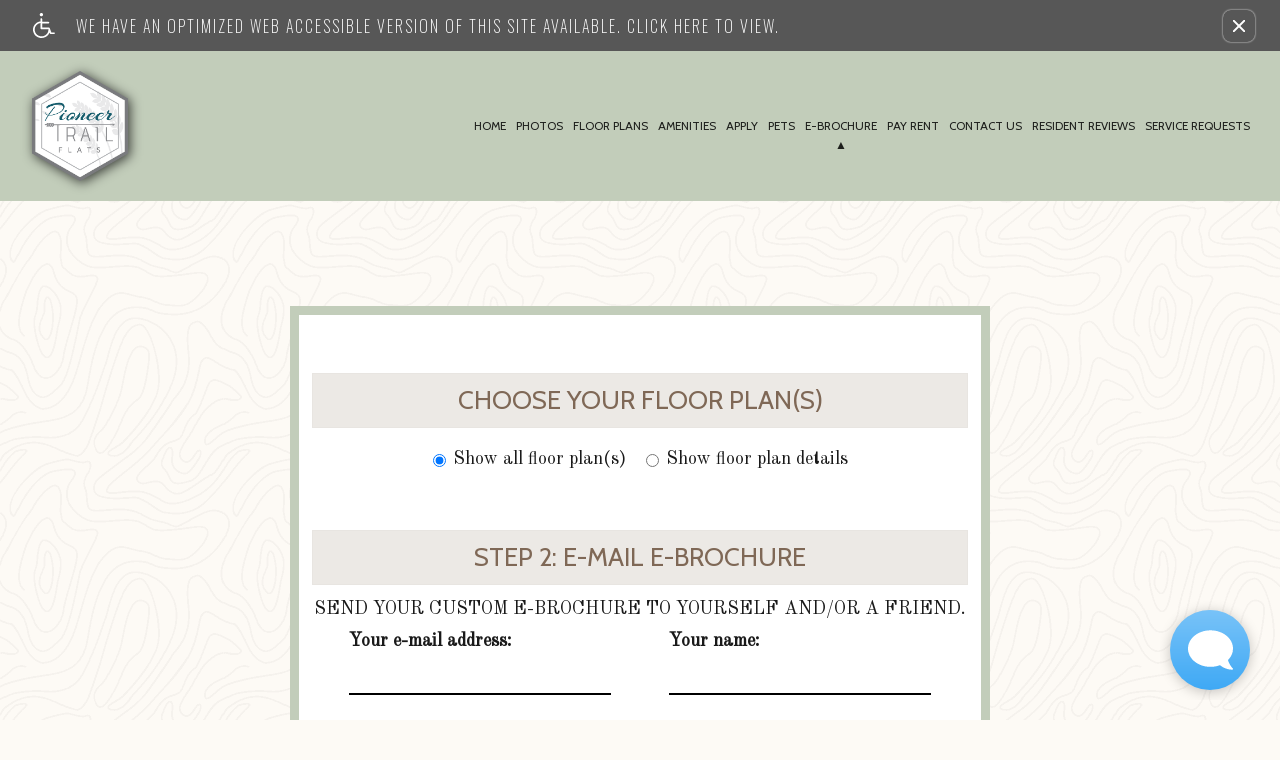

--- FILE ---
content_type: text/html
request_url: https://www.pioneertrailflats.com/ebrochure/
body_size: 13971
content:
<!DOCTYPE HTML>
<!--[if lt IE 7 ]><html class="ie ie6" lang="en"> <![endif]-->
<!--[if IE 7 ]><html class="ie ie7" lang="en"> <![endif]-->
<!--[if IE 8 ]><html class="ie ie8" lang="en"> <![endif]-->
<!--[if IE 9 ]><html class="ie ie9" lang="en"> <![endif]-->
<!--[if (gt IE 9)|!(IE)]><!--><html lang="en"> <!--<![endif]-->
    <head>
        <meta charset="utf-8">
        <title>Pioneer Trail Flats - Ebrochure</title>
        
        
        <meta name="description" content="Welcome to our pet-friendly community in Hastings, NE. We offer spacious studio, 1, 2, and 3-bedroom apartments for rent. Each residence features an all-electric kitchen, dishwasher, ceiling fans, and walk-in closets. Community amenities include a shimmering swimming pool, clubhouse, and on-site maintenance; call to schedule a tour today!">
        
        <meta name="keywords" content="Hastings, NE Apartments, Apartments in Hastings, Hastings Apartments, Pioneer Trail Flats">
        
        
            <meta property="og:image" itemprop="image" content="https://media.apts247.info/6e/6ef7adeea8694046a3d64c7678542014/hero_shot/community/FX7A9747.jpg">
        
        <meta name="viewport" content="width=device-width, initial-scale=1.0">
        <meta name="format-detection" content="telephone=no">
        
        
            <script type="application/ld+json">
                {
                    "@context": "http://schema.org",
                    "@type": "ApartmentComplex",
                    "name": "Pioneer Trail Flats",
                    "numberOfAccommodationUnits": "",
                    "numberOfAvailableAccommodationUnits": "",
                    "additionalType": "LocalBusiness",
                    "url": "www.pioneertrailflats.com",
                    "telephone": "402-307-1085",
                    "faxNumber": "None",
                    "latitude": "40.61791",
                    "longitude": "-98.37722",
                    "logo": "",
                    "openingHoursSpecification": "Please Call the Office for an Appointment.",
                    "photo": "https://media.apts247.info/6e/6ef7adeea8694046a3d64c7678542014/hero_shot/community/FX7A9747.jpg",
                    "image": "https://media.apts247.info/6e/6ef7adeea8694046a3d64c7678542014/hero_shot/community/FX7A9747.jpg",
                    "address": {
                        "@type": "PostalAddress",
                        "addressCountry": "United States",
                        "addressLocality": "Hastings",
                        "addressRegion": "NE",
                        "postalCode": "68901",
                        "streetAddress": "424 E 31st Street",
                        "hoursAvailable": "Please Call the Office for an Appointment."
                    }
                }
            </script>
        
        
        <script src="https://static2.apts247.info/cache/js/modernizr.js"></script>

        <!--[if lte IE 8]>
        <script src="https://static2.apts247.info/ajax/libs/jquery/1.10.2/jquery.js"></script>
        <script>window.jQuery || document.write('<script src="https://static2.apts247.info/cms/js/jquery-1.10.2.min.js">\x3C/script>')</script>
        <![endif]-->
        <!--[if gte IE 9]><!-->
        <script src="https://static2.apts247.info/ajax/libs/jquery/2.0.3/jquery.js"></script>
        <script>window.jQuery || document.write('<script src="https://static2.apts247.info/cms/js/jquery-2.0.3.min.js">\x3C/script>')</script>
        <!--<![endif]-->

        
        <script src="https://static2.apts247.info/cache/js/underscore-min.js"></script>
        
        <script src="https://static2.apts247.info/cache/js/json2.js"></script>
        
        <script src="https://static2.apts247.info/cache/js/backbone-min.js"></script>
        <script src="https://static2.apts247.info/cache/js/backbone-tastypie.js"></script>
        
        
        <script>
            var api_key = "7b57bff1ede79b169ad9bb002d7522fda70adfd0";
        </script>
        
        <script src="https://static2.apts247.info/js/apartments247_api.min.js"></script>
        <script src="https://www.google.com/recaptcha/api.js"></script>
        
        
        <script src="https://static2.apts247.info/js/communityextrainfo.js"></script>
        <script src="https://static2.apts247.info/js/tokens.js"></script>
        
        
            
                <script src="https://static2.apts247.info/js/accessibility-statement/accessibility-statement.min.js" data-theme-type="legacy"></script>
            
        
        

    
        <link rel="shortcut icon" type="image/png" href="/gridmedia/favicon.png"/>
        <link rel="shortcut icon" href="/gridmedia/favicon.ico" type="image/x-icon" />
    
    <script src="/gridmedia/js/__jquery-picture-min.js" type='text/javascript'></script>
    <script src="/gridmedia/js/__basescripts.js" type='text/javascript' ></script>
    <script src="https://static2.apts247.info/js/zoomfix.js" type='text/javascript' ></script>
    
    <script src="https://maxcdn.bootstrapcdn.com/bootstrap/3.3.1/js/bootstrap.min.js"></script>
    
    <!--[if lt IE 9]><script src="/gridmedia/js/html5shim.js"></script><![endif]-->
    <script type='text/javascript' src="https://static2.apts247.info/js/live_chat_check.js"></script>
    <script>
        lc_check = new LiveChatCheck();
        lc_check.start();
    </script>
    <script>
        document.addEventListener('DOMContentLoaded', function() {
            fetch('/api/v1/community_info/').then(data => data.json()).then(data => {
                if (data.objects[0].corporation.id === 711) {
                    if(document.querySelector('#emergency-services')) {
                        document.querySelector('#emergency-services').classList.add('invcon');
                    }
                };
                if (data.objects[0].corporation.id === 787) {
                    if(document.querySelector('#emergency-services')) {
                        document.querySelector('#emergency-services').classList.add('burlington');
                    }
                };
            });
        });
    </script>
    
 
    
    
    

<script type="text/javascript" src="https://doorway.knck.io/latest/doorway.min.js"></script>
<script text="text/javascript">
	window.knockDoorway.init('9eb734f6b003ec11e987b90ee4545fea', 'community', '4a04a411ea2ab94c');
</script>


        
        <link rel="stylesheet" href="https://static2.apts247.info/css/global.css">
        
        
        

        <style>
            
        </style>
        
        
    
    
        <link rel="stylesheet" href="/gridmedia/css/main.css">
    
    <link rel="stylesheet" href="/gridmedia/css/__investment-concepts-covid.css" type="text/css"> 
    <link rel="stylesheet" href="/gridmedia/css/__print.css" type="text/css" media="print">
    <link rel="stylesheet" href="/gridmedia/css/__theme.css" type="text/css">
    <link href="https://maxcdn.bootstrapcdn.com/font-awesome/4.7.0/css/font-awesome.min.css" rel="stylesheet" integrity="sha384-wvfXpqpZZVQGK6TAh5PVlGOfQNHSoD2xbE+QkPxCAFlNEevoEH3Sl0sibVcOQVnN" crossorigin="anonymous">
    
    
    <script src="/gridmedia/js/__selectivizr-min.js"></script>
    <script src="/gridmedia/js/__respondmin.js"></script>

        

        
        <link rel="canonical" href="https://www.pioneertrailflats.com/ebrochure/">
        

        
            <!-- Page View -->




<!-- Global site tag (gtag.js) - Google Analytics -->
<script id="google_tag_manager_script" async data-src="https://www.googletagmanager.com/gtag/js?id=G-YG85H4P5LM"></script>
<script>
  if (!window.disableCookies) {
    const gtms = document.getElementById('google_tag_manager_script');
    gtms.src = gtms.dataset.src;
    window.dataLayer = window.dataLayer || [];
    function gtag(){dataLayer.push(arguments);}
    gtag('js', new Date());
    
      gtag('config', 'G-YG85H4P5LM');
    
  }
</script>


        

        
            

    <!-- Global Site Tag (gtag.js) - Google Analytics -->

    <script id="ga_gtag_script" async data-src="https://www.googletagmanager.com/gtag/js?id=UA-146329575-5"></script>
    <script>
        if (!window.disableCookies) {
            const gtagScript = document.getElementById("ga_gtag_script");
            gtagScript.src = gtagScript.dataset.src;
            window.dataLayer = window.dataLayer || [];
            function gtag(){dataLayer.push(arguments);}
            gtag('js', new Date());
            gtag('config', 'UA-146329575-5');
        }
    </script>


        

        
        
        <link href="https://g.page/PioneerTrailFlatsApts?share" rel="publisher" />
        
        

        
            
        
    </head>
    <body id="body_ebrochure">
        
            

        
        
        
            
                <div role="banner" aria-label="accessibility portal"
    
        class="screen-reader" style="box-sizing: border-box; width:100%; padding: 5px 0 5px 10px; position: relative; background-color: #575757; line-height: 1; margin: 0; cursor: pointer; z-index: 6;"
    
>
<div style="
    display: flex;
    align-items: center;
    width: 100%;
    font-family: 'Oswald', sans-serif;
    justify-content: space-around;
    ">
    <a class="screen-reader-link-container" target="_blank" href="/screen-reader/"  style="
        width: 90%;
        display: inline-block;
        line-height: 1;
        vertical-align: top;
        text-align: left;
        padding: 8px 0;
        display: flex;
        align-items: center;
        text-decoration: none;
    ">
        <svg id="uuid-0ed46ef9-3264-4124-a4db-e48f0ee1c57a" data-name="Layer 1" xmlns="http://www.w3.org/2000/svg" viewBox="0 0 30 34.67" style="height: 25px; padding-right: 16px;">
            <g id="uuid-176f885d-ba9f-4e8c-9143-580a44ccffe9" data-name="handicaped 103365">
            <g id="uuid-1b694cd2-9a81-4bfd-afb6-13cf223b006a" data-name="Path 1">
                <path d="M28.9,27.01h-3.69l-2.2-6.07c-.17-.45-.61-.75-1.08-.75h-9.35v-5.69h8.66c.63,0,1.14-.5,1.14-1.13s-.5-1.14-1.13-1.14h-8.68v-3.88c0-.31-.13-.59-.34-.81-.22-.22-.5-.34-.81-.34-.64,0-1.16.52-1.16,1.16v3.27l-.34.06C3.62,12.57-.78,18.44.11,24.74c.81,5.71,5.71,9.93,11.43,9.93h.27c4.49,0,8.65-2.61,10.6-6.65l.41-.83.48,1.34c.17.44.61.75,1.08.75h4.47c.63,0,1.13-.48,1.14-1.11.03-.63-.47-1.14-1.09-1.17ZM21.21,23.1c-.05,2.52-1.06,4.88-2.88,6.63-1.77,1.7-4.1,2.63-6.54,2.63h-.19c-5.1-.09-9.16-4.16-9.26-9.26.02-4.39,3.14-8.21,7.44-9.09l.47-.09v7.41c0,.63.52,1.14,1.14,1.14h9.8v.63Z" style="fill: #ffffff; stroke-width: 0px;"></path>
            </g>
            <g id="uuid-708e3310-ae75-420d-8f81-5b8d524e1df3" data-name="Path 2">
                <path d="M13.81,2.3c0,.61-.25,1.19-.67,1.61-.44.44-1.02.67-1.63.67-1.27,0-2.28-1.03-2.28-2.28s1.02-2.3,2.28-2.3,2.28,1.03,2.3,2.3Z" style="fill: #ffffff; stroke-width: 0px;"></path>
            </g>
            </g>
        </svg>
        <p class="a247-screen-reader-button-text" style="
            color: #ffffff;
            display: inline-block;
            padding: 0;
            padding-left: 5px;
            text-align: left;
            width: calc(100% - 67px);
            position: relative;
            vertical-align: top;
            margin: 0;
            font-size: 16px;
            line-height: 1.5;
            box-sizing: border-box;
            text-transform: uppercase;
            font-family: 'Oswald', sans-serif;
            max-width: none;
            letter-spacing: 2px;
        ">We have an optimized web accessible version of this site available. Click here to view.</p>
    </a>
        <button id="ada_close_option" class="sr-close-button" role="button" style="display:inline-block;
            vertical-align:top;
            margin:0 2px 0 0;
            color: #ffffff;
            border: none;
            text-align:center;
            line-height:0;
            border-radius: 8px;
            box-shadow: 0px 0px 2px 0px #ffffff;
            padding: 10px;
            background: none;">
            <span class="sr-only" style="border:0; 
                clip:rect(1px, 1px, 1px, 1px);
                -webkit-clip-path:inset(50%);
                clip-path:inset(50%);
                height:1px;
                margin:-1px;
                overflow:hidden;
                padding:0;
                position:absolute;
                width:1px;
                word-wrap:normal!important;">Remove this option from view</span>
            <svg viewport="" version="1.1" xmlns="http://www.w3.org/2000/svg" style="
                height: 12px;
                width: 12px;">
                <line x1="0" y1="12" x2="12" y2="0" stroke="black" stroke-width="2" style="stroke: #fff;"></line>
                <line x1="0" y1="0" x2="12" y2="12" stroke="black" stroke-width="2" style="stroke: #fff;"></line>
            </svg>
        </button>
    </div>
</div>
            
        

        
            
        
        
        <div class="container">
            
    <div id="page_container">
        
            <header id="site_header" class="">
                
                    
                        <nav class="navbar navbar-default">
                            <div class="navbar_contain">
                                
                                    <div class="container-fluid" id="nav-container">
                                        <div class="navbar-header">
                                            
                                                <a class="navbar-logo" href="/" aria-label="Link to home page" >
                                                    <img src="/gridmedia/img/logo.png" alt="Pioneer Trail Flats Logo">
                                                </a>
                                            
                                            
                                            <button type="button" class="navbar-toggle collapsed" data-toggle="collapse" data-target="#bs-example-navbar-collapse-1" aria-expanded="false">
                                                <span class="sr-only">Toggle navigation</span>
                                                <span class="icon-bar"></span>
                                                <span class="icon-bar"></span>
                                                <span class="icon-bar"></span>
                                            </button>
                                            
                                        </div>
                                        
                                            <div class="header-phone">
                                                <p>SCHEDULE A TOUR</p>
                                                <span class="api-phone">
    402-307-1085

</span>
                                                
                                                    
                                                
                                            </div>
                                        
                                        
                                        <div class="collapse navbar-collapse" id="bs-example-navbar-collapse-1">
                                            <ul class="nav navbar-nav">
                                              



    
    
    
        <li class="home_ni">
            <a href="/">Home</a>
        </li>
    
    
        
            <li class="gallery_ni">
                <a href="/gallery/">Photos</a>
            </li>
        
    
    
        
            <li class="floorplans_ni">
                <a href="/floorplans/">Floor Plans</a>
            </li>
        
    
    
        
            <li class="amenities_ni">
                <a href="/amenities/">Amenities</a>
            </li>
        
    
    
        
            <li class="application_ni">
                <a href="/application/">Apply</a>
            </li>
        
    
    
        
            <li class="pets_ni">
                <a href="/pets/" >Pets</a>
            </li>
        
    
    
        <li class="ebrochure_ni">
            <a href="/ebrochure/">E-Brochure</a>
        </li>
    
    
        
    
    
        
    
    
        
    
    
        
            
        
    
    
    <li class="pay_rent_ni">
        <a href="https://payments.gozego.com/login/resident?vpw=1720" target= "_blank">Pay Rent</a>
    </li>

    
    <li class="contact_us_ni">
        <a href="/contact_us/">Contact Us</a>
    </li>

    
    <li class="review_ni">
        <a href="/review/">Resident Reviews</a>
    </li>
    <li class="service_requests_ni">
        <a href="/service_requests/">Service Requests</a>
    </li>



                                            </ul>
                                        </div>
                                        
                                    </div>
                                
                            </div>
                        </nav>
                    
                
            </header>
        
        

        
    <div class="ebrochure insidepage">
        <div id="container" class="form-container">
            <div class="continue-section">
                <h1>E-Brochure</h1>
            </div>
            <div id="page1" class="form-selections">
                <form action="/ebrochure/send-custom/" method="post"
                        >
                    <input type="hidden" name="csrfmiddlewaretoken" value="rnAjr5tPfgWCpjil1nS7XzE6usC5UTmZHtmITczdejWwEUt6XMTPDbVkcf6OWZrl">
                    
                        <div class="form-group">
                            <div class="steps-container">
                                <h4>Choose your floor plan(s)</h4>
                            </div>
                            <div class="radio-selection">
                                <div class="radio">
                                    <label>
                                        <input type="radio" name="style" id="id_style_simple" value="all" checked>
                                        Show all floor plan(s)
                                    </label>
                                </div>
                                <div class="radio">
                                    <label>
                                        <input type="radio" name="style" id="id_style_custom" value="custom">
                                        Show floor plan details
                                    </label>
                                </div>
                            </div>
                            <div id="floorplans" class="div-table-striped"></div>
                        </div>
                    
                    <div class="contain-eb">
                        
                            <div class="email-steps-container">
                                <h4>Step 2: E-mail e-Brochure</h4>
                            </div>
                        
                    </div>
                    <div class="friends-email">
                        <div class="email-user">
                            <h5>Send your custom E-Brochure to yourself and/or a friend.</h5>
                            <div class="form-group">
                                <label for="id_email" class="control-label">Your e-mail address:</label>
                                <div>
                                    <input type="email" class="form-control" name="email" id="id_email">
                                </div>
                            </div>
                            <div class="form-group">
                                <label for="id_name" class="control-label">Your name:</label>
                                <div>
                                    <input type="text" class="form-control" name="name" id="id_name">
                                </div>
                            </div>
                        </div>
                        <div class="email-inputs">
                            <h4 class="friends_email">Share Our E-Brochure With Others:</h4>
                            <div class="title-email">
                                <p class="fg-container">Name</p>
                                <p class="fg-container">Email</p>
                            </div>
                            <div class="form-group email-grouping">
                                <span class="section-label">1.)&nbsp;</span>
                                <div class="email-contain">
                                    <div class="fg-container">
                                        <label for="id_name_1">Name</label>
                                        <input type="name" class="form-control" name="id_name_1" id="id_name_1">
                                    </div>
                                    <div class="fg-container">
                                        <label for="id_email_1">Email</label>
                                        <input type="email" class="form-control" name="id_email_1" id="id_email_1">
                                    </div>
                                </div>
                            </div>
                            <div class="form-group email-grouping">
                                <span class="section-label">2.)&nbsp;</span>
                                <div class="email-contain">
                                    <div class="fg-container">
                                        <label for="id_name_2">Name</label>
                                        <input type="name" class="form-control" name="id_name_2" id="id_name_2">
                                    </div>
                                    <div class="fg-container">
                                        <label for="id_email_2">Email</label>
                                        <input type="email" class="form-control" name="id_email_2" id="id_email_2">
                                    </div>
                                </div>
                            </div>
                            <div class="form-group email-grouping">
                                <span class="section-label">3.)&nbsp;</span>
                                <div class="email-contain">
                                    <div class="fg-container">
                                        <label for="id_name_3">Name</label>
                                        <input type="name" class="form-control" name="id_name_3" id="id_name_3">
                                    </div>
                                    <div class="fg-container">
                                        <label for="id_email_3">Email</label>
                                        <input type="email" class="form-control" name="id_email_3" id="id_email_3">
                                    </div>
                                </div>
                            </div>
                            <div class="form-group email-grouping">
                                <span class="section-label">4.)&nbsp;</span>
                                <div class="email-contain">
                                    <div class="fg-container">
                                        <label for="id_name_4">Name</label>
                                        <input type="name" class="form-control" name="id_name_4" id="id_name_4">
                                    </div>
                                    <div class="fg-container">
                                        <label for="id_email_4">Email</label>
                                        <input type="email" class="form-control" name="id_email_4" id="id_email_4">
                                    </div>
                                </div>
                            </div>
                        </div>
                    </div>
                    <div id="recaptcha-check" style="margin: 20px auto 0; width: 300px;">
                        <div id="recaptcha" class="g-recaptcha" data-sitekey="6LeD3rsrAAAAAL3EEiNPEuPf4KLzAB1uId02JlEI"></div>
                    </div>
                    <div class="submit-section">
                        
                            <div class='steps_container'>
                                <h4>Click Submit &amp; You're Done!</h4>
                            </div>
                        
                        <div class="btn">
                            <input id="ebrochure_submit" type="submit" value="Submit">
                        </div>
                    </div>
                </form>
            </div>
        </div>
    </div>
    
    
    <script>
        $(function(){
            var search = window.location.search.substring(1),
                keyvalue_pairs = search.split("&"),
                this_url = window.location.host + window.location.pathname,
                pieces = this_url.split('/'),
                $wrapper = $('#container');
            pieces.pop();
            var url = "/ebrochure/community_info/";
            $wrapper.find("#floorplans").hide();
            $wrapper.find("#id_style_simple").on('click', function() {
                $wrapper.find("#floorplans").hide();
            });
            $wrapper.find("#id_style_custom").on('click', function() {
                $wrapper.find("#floorplans").show();
            });
            function get_key_value(key) {
                for (i=0; i < keyvalue_pairs.length; i++) {
                    keyvalue_pair = keyvalue_pairs[i].split('=');
                    if (keyvalue_pair[0] == key) {
                        return keyvalue_pair[1];
                    }
                }
            }
            $.ajax({
                url: url,
                type: "GET",
                dataType: "json",
                success: function(data) {
                    var d = data;
                    var grouped_floorplans = [];
                    grouped_floorplans.push("<div class='tb-header'>");
                    grouped_floorplans.push("<span>Floor plan</span>");
                    grouped_floorplans.push("<span>Bed</span>");
                    grouped_floorplans.push("<span>Bath(s)</span>");
                    grouped_floorplans.push("<span>Sq. Ft.</span>");
                    grouped_floorplans.push("<span>Rent</span>");
                    grouped_floorplans.push("</div>");
                    for(f in d["floorplans"]) {
                        span2 = d["floorplans"].length;
                        if (span2 > 4) { span2 = 4; }
                        var count = f.length;
                        for (i in d["floorplans"][f]) {
                            j=0;
                            if (d["floorplans"][f][i]["floorplan_image"])
                            {
                                grouped_floorplans.push("<div class='tb-content'>");
                                grouped_floorplans.push("<span>");
                                grouped_floorplans.push("<input type=\"checkbox\" id=\"show_fp_" + d["floorplans"][f][i]["pk"] + '" name="show_fp" value="' + d["floorplans"][f][i]["pk"] + '"> ');
                                grouped_floorplans.push("</span>");
                                grouped_floorplans.push("<span>");
                                grouped_floorplans.push(d["floorplans"][f][i]["name"]);
                                grouped_floorplans.push("</span>");
                                grouped_floorplans.push("<span>");
                                grouped_floorplans.push(d["floorplans"][f][i]["bed"]);
                                grouped_floorplans.push("</span>");
                                grouped_floorplans.push("<span>");
                                grouped_floorplans.push(d["floorplans"][f][i]["bath"] + " Bath(s)");
                                grouped_floorplans.push("</span>");
                                grouped_floorplans.push("<span>");
                                grouped_floorplans.push(d["floorplans"][f][i]["sq_ft"] + " Sq. Ft.");
                                grouped_floorplans.push("</span>");
                                // $rent = d['floorplans_grouped'][f][i]['rent_range'].replace('::', '&ndash;');
                                $rent = 0;
                                if ($rent != 0) {
                                    grouped_floorplans.push('$' + $rent);
                                } else {
                                    grouped_floorplans.push("<span>Call for details.</span>");
                                }
                                grouped_floorplans.push("</div>");
                            }
                            j++;
                        }
                    }
                    $wrapper.find('#floorplans').html(grouped_floorplans.join(""));
                    $wrapper.find('form').append('<input type="hidden" name="domain" value="' + get_key_value('domain') + '">');
                }
            });
        });
    </script>

    <script src="https://www.google.com/recaptcha/api.js"></script>

        
        
        
            <footer id="footer" class="">
                
                    <section class="footer-sections" id="address_section" itemscope itemtype="https://schema.org/ApartmentComplex">
                        
                            
                                <div class="corp-logo-container">
                                    
                                        
                                            
                                                
                                                    <a href="http://www.perryreid.com/" target="_blank" class="corporation-logo">
                                                        
                                                            <img src="https://media.apts247.info/02/02b30bf5704f49d897fdc9311896b09c/logo/corporation/corplogo.png" alt="Perry Reid Properties logo">
                                                        
                                                    </a>
                                                
                                            
                                        
                                    
                                    
                                </div>
                            
                        
                        
                            <div itemprop="address" itemscope itemtype="https://schema.org/PostalAddress">
                                <p id="footer_community_name">Pioneer Trail Flats</p>
                                <p itemprop="streetAddress">424 E 31st Street</p>
                                
                                <p>
                                    <span itemprop="addressLocality">Hastings,</span> 
                                    <span itemprop="addressRegion" >NE</span>
                                    <span itemprop="postalCode" >68901</span>
                                </p>
                                <p>Phone: <span class="api-phone">
    402-307-1085

</span></p>
                                
                                    
                                
                                
                            </div>
                        
                    </section>
                    <section class="footer-sections" id="copyright_section">
                        
                            <div class="copyright-container">
                                
    <p class="copyright-text">
        
        Copyright &copy; 2000 &ndash; 2025 <a href="https://www.apartments247.com/" target="Apartments247.com">Apartments247.com</a> All designs, content and images are subject to Copyright Laws. All 
        rights reserved.  | <a href="/blogs/">Latest Website Updates</a> | <a href="https://cms.apts247.info/cms/" title="Manage Site" target="manage_site">Manage Site</a> | 
        <a href="https://files.apts247.com//files/common/disclaimer/index.html" class="poplink">Disclaimer</a> | 
        <a href="https://www.perryreid.com/employment/" target="_blank" aria-label="(New Window)">Employment</a> | 
        <a href="https://files.apts247.com/files/common/eho/index.html" class="eho poplink" aria-label="Equal Housing Opportunity logo, link"><span class="icon-eho"></span></a>
        
    </p>

                            </div>
                        
                    </section>
                    <section class="footer-sections" id="share_section">
                        
                            <button id="refer_button" href="#refer-modal" data-toggle="modal" aria-label="button, refer a friend" class="refer-a-friend-button mobile-footer-section">
                                <span class="icon-set icon-speech-talk-user" aria-label="refer a friend icon"></span>
                                <h5>Refer a Friend</h5>
                            </button>
                        
                        
                        
                            <div class="social-section-container mobile-footer-section">
                                <span class="social-links">
    
        
            
                <a class="icon-set icon-facebook-1" href="https://www.facebook.com/pioneertrailflats/" target="_blank"></a>
            
        
        
          
        
            <a class="icon icon-gmb" href="https://g.page/PioneerTrailFlatsApts?share" target="_blank" rel="noopener" aria-label="Google My Business"></a>
        
        
          
            
        
            <a class="icon-set icon-yelp" href="https://www.yelp.com/biz/player-piano-lofts-wichita?uid=xaL7jhXPtsvehDbe_cvJBw&amp;utm_campaign=www_business_share_popup&amp;utm_medium=copy_link&amp;utm_source=(direct)" target="_blank"></a>
        
    
</span>
                            </div>
                        
                        
                        
                            <div class="translator-contain mobile-footer-section">
                                
                                
                            </div>
                        
                    </section>
                
                
                    <a class="poplink" id="footer_equal_housing_link" href="http://files.apts247.com/files/common/eho/index.html" target="_blank" title="eho policy" rel="noopener">
    <svg xmlns="http://www.w3.org/2000/svg" viewBox="0 0 100 105.78" style="height: 65px; width: auto">
        <g>
            <g>
            <path d="M8.06,95.1v-7.29h5.27v.86h-4.31v2.23h4.03v.86h-4.03v2.48h4.47v.86h-5.44Z" style="stroke-width: 0px;"></path>
            <path d="M20.49,94.32c.45.31.86.53,1.24.68l-.28.67c-.52-.19-1.05-.49-1.57-.89-.54.3-1.14.45-1.79.45s-1.26-.16-1.79-.48-.95-.77-1.24-1.34-.44-1.23-.44-1.95.15-1.37.44-1.96.71-1.04,1.25-1.35,1.14-.46,1.81-.46,1.28.16,1.82.48.95.77,1.24,1.34.43,1.22.43,1.95c0,.6-.09,1.14-.27,1.62s-.46.9-.83,1.25ZM18.37,93.08c.56.16,1.02.39,1.38.7.57-.52.85-1.29.85-2.33,0-.59-.1-1.11-.3-1.55s-.49-.78-.88-1.03-.82-.37-1.3-.37c-.72,0-1.32.25-1.79.74s-.71,1.23-.71,2.2.23,1.68.7,2.18,1.07.76,1.8.76c.34,0,.67-.06.97-.19-.3-.2-.62-.33-.95-.42l.23-.7Z" style="stroke-width: 0px;"></path>
            <path d="M27.8,87.81h.96v4.21c0,.73-.08,1.31-.25,1.74s-.46.78-.9,1.05-1,.41-1.7.41-1.24-.12-1.68-.35-.74-.58-.93-1.02-.28-1.05-.28-1.83v-4.21h.96v4.21c0,.63.06,1.1.18,1.4s.32.53.61.69.64.24,1.05.24c.71,0,1.21-.16,1.52-.48s.45-.94.45-1.85v-4.21Z" style="stroke-width: 0px;"></path>
            <path d="M29.7,95.1l2.8-7.29h1.04l2.98,7.29h-1.1l-.85-2.21h-3.05l-.8,2.21h-1.02ZM31.81,92.11h2.47l-.76-2.02c-.23-.61-.4-1.12-.52-1.51-.09.47-.22.93-.39,1.39l-.8,2.14Z" style="stroke-width: 0px;"></path>
            <path d="M37.39,95.1v-7.29h.96v6.43h3.59v.86h-4.55Z" style="stroke-width: 0px;"></path>
            <path d="M45.84,95.1v-7.29h.96v2.99h3.79v-2.99h.96v7.29h-.96v-3.44h-3.79v3.44h-.96Z" style="stroke-width: 0px;"></path>
            <path d="M53,91.55c0-1.21.32-2.16.97-2.84s1.49-1.03,2.52-1.03c.67,0,1.28.16,1.82.48s.95.77,1.24,1.34.43,1.23.43,1.96-.15,1.4-.45,1.98-.72,1.02-1.27,1.32-1.14.45-1.77.45c-.69,0-1.3-.17-1.84-.5s-.95-.78-1.23-1.36-.42-1.18-.42-1.82ZM53.99,91.56c0,.88.24,1.57.71,2.08s1.06.76,1.78.76,1.32-.26,1.79-.77.7-1.23.7-2.17c0-.59-.1-1.11-.3-1.55s-.49-.79-.88-1.03-.82-.37-1.3-.37c-.68,0-1.27.23-1.76.7s-.74,1.25-.74,2.35Z" style="stroke-width: 0px;"></path>
            <path d="M66.13,87.81h.96v4.21c0,.73-.08,1.31-.25,1.74s-.46.78-.9,1.05-1,.41-1.7.41-1.24-.12-1.68-.35-.74-.58-.93-1.02-.28-1.05-.28-1.83v-4.21h.96v4.21c0,.63.06,1.1.18,1.4s.32.53.61.69.64.24,1.05.24c.71,0,1.21-.16,1.52-.48s.45-.94.45-1.85v-4.21Z" style="stroke-width: 0px;"></path>
            <path d="M68.5,92.76l.91-.08c.04.36.14.66.3.9s.4.42.73.57.7.22,1.12.22c.37,0,.69-.05.97-.16s.49-.26.63-.45.21-.4.21-.62-.07-.43-.2-.6-.35-.31-.66-.43c-.2-.08-.63-.19-1.3-.36s-1.14-.31-1.41-.45c-.35-.18-.61-.41-.78-.68s-.26-.57-.26-.91c0-.37.1-.71.31-1.03s.51-.56.91-.73.85-.25,1.34-.25c.54,0,1.02.09,1.43.26s.73.43.95.77.34.72.36,1.15l-.92.07c-.05-.46-.22-.81-.5-1.04s-.71-.35-1.27-.35-1.01.11-1.28.32-.4.47-.4.77c0,.26.09.48.28.65.19.17.67.34,1.45.52s1.32.33,1.61.46c.42.2.74.44.94.74s.3.65.3,1.04-.11.75-.33,1.1-.54.61-.96.8-.88.29-1.4.29c-.66,0-1.21-.1-1.66-.29s-.8-.48-1.05-.87-.39-.82-.4-1.31Z" style="stroke-width: 0px;"></path>
            <path d="M75.92,95.1v-7.29h.96v7.29h-.96Z" style="stroke-width: 0px;"></path>
            <path d="M78.7,95.1v-7.29h.99l3.83,5.72v-5.72h.92v7.29h-.99l-3.83-5.73v5.73h-.92Z" style="stroke-width: 0px;"></path>
            <path d="M89.61,92.24v-.86h3.09s0,2.7,0,2.7c-.47.38-.96.66-1.47.85s-1.02.29-1.55.29c-.72,0-1.37-.15-1.95-.46s-1.03-.75-1.32-1.33-.45-1.23-.45-1.94.15-1.37.44-1.99.72-1.07,1.28-1.37,1.2-.45,1.92-.45c.53,0,1,.09,1.43.26s.76.41,1,.71.43.7.55,1.19l-.87.24c-.11-.37-.25-.66-.41-.87s-.39-.38-.7-.51-.64-.19-1-.19c-.44,0-.82.07-1.14.2s-.58.31-.78.53-.35.46-.46.72c-.19.45-.28.94-.28,1.47,0,.65.11,1.19.34,1.63s.55.76.98.97.88.32,1.36.32c.42,0,.83-.08,1.22-.24s.7-.33.9-.51v-1.36h-2.14Z" style="stroke-width: 0px;"></path>
            </g>
            <g>
            <path d="M7.38,101.49c0-1.41.38-2.52,1.14-3.32s1.74-1.2,2.94-1.2c.79,0,1.49.19,2.12.56.63.38,1.11.9,1.44,1.57s.5,1.43.5,2.28-.17,1.63-.52,2.32-.84,1.2-1.48,1.55c-.64.35-1.33.53-2.07.53-.8,0-1.52-.19-2.15-.58s-1.11-.91-1.43-1.58-.49-1.38-.49-2.12ZM8.54,101.5c0,1.02.28,1.83.83,2.42.55.59,1.24.88,2.07.88s1.54-.3,2.09-.89c.55-.6.82-1.44.82-2.54,0-.69-.12-1.3-.35-1.81-.23-.52-.58-.92-1.03-1.2s-.96-.43-1.52-.43c-.8,0-1.48.27-2.06.82-.57.55-.86,1.46-.86,2.74Z" style="stroke-width: 0px;"></path>
            <path d="M17.12,105.63v-8.51h3.21c.56,0,1,.03,1.29.08.42.07.77.2,1.05.4.28.19.51.47.68.82.17.35.26.74.26,1.16,0,.72-.23,1.34-.69,1.84-.46.5-1.29.75-2.5.75h-2.18v3.46h-1.13ZM18.24,101.17h2.2c.73,0,1.24-.14,1.55-.41.31-.27.46-.65.46-1.14,0-.36-.09-.66-.27-.91s-.42-.42-.71-.5c-.19-.05-.54-.08-1.05-.08h-2.18v3.04Z" style="stroke-width: 0px;"></path>
            <path d="M25.2,105.63v-8.51h3.21c.56,0,1,.03,1.29.08.42.07.77.2,1.05.4.28.19.51.47.68.82.17.35.26.74.26,1.16,0,.72-.23,1.34-.69,1.84-.46.5-1.29.75-2.5.75h-2.18v3.46h-1.13ZM26.32,101.17h2.2c.73,0,1.24-.14,1.55-.41.31-.27.46-.65.46-1.14,0-.36-.09-.66-.27-.91s-.42-.42-.71-.5c-.19-.05-.54-.08-1.05-.08h-2.18v3.04Z" style="stroke-width: 0px;"></path>
            <path d="M32.94,101.49c0-1.41.38-2.52,1.14-3.32s1.74-1.2,2.94-1.2c.79,0,1.49.19,2.12.56.63.38,1.11.9,1.44,1.57s.5,1.43.5,2.28-.17,1.63-.52,2.32-.84,1.2-1.48,1.55c-.64.35-1.33.53-2.07.53-.8,0-1.52-.19-2.15-.58s-1.11-.91-1.43-1.58-.49-1.38-.49-2.12ZM34.1,101.5c0,1.02.28,1.83.83,2.42.55.59,1.24.88,2.07.88s1.54-.3,2.09-.89c.55-.6.82-1.44.82-2.54,0-.69-.12-1.3-.35-1.81-.23-.52-.58-.92-1.03-1.2s-.96-.43-1.52-.43c-.8,0-1.48.27-2.06.82-.57.55-.86,1.46-.86,2.74Z" style="stroke-width: 0px;"></path>
            <path d="M42.69,105.63v-8.51h3.77c.76,0,1.33.08,1.73.23.39.15.71.42.95.81.24.39.35.81.35,1.28,0,.6-.2,1.11-.59,1.53-.39.41-.99.68-1.81.79.3.14.52.28.68.42.33.3.64.68.93,1.13l1.48,2.32h-1.42l-1.13-1.77c-.33-.51-.6-.9-.81-1.17-.21-.27-.4-.46-.57-.57-.17-.11-.34-.18-.51-.23-.13-.03-.34-.04-.63-.04h-1.31v3.78h-1.13ZM43.82,100.88h2.42c.51,0,.92-.05,1.21-.16.29-.11.51-.28.66-.51.15-.23.23-.49.23-.76,0-.4-.15-.73-.44-.99-.29-.26-.75-.39-1.38-.39h-2.69v2.81Z" style="stroke-width: 0px;"></path>
            <path d="M53.36,105.63v-7.5h-2.8v-1h6.74v1h-2.81v7.5h-1.13Z" style="stroke-width: 0px;"></path>
            <path d="M64.19,97.12h1.13v4.91c0,.86-.1,1.53-.29,2.04-.19.5-.54.91-1.05,1.23-.51.32-1.17.47-1.99.47s-1.45-.14-1.96-.41c-.51-.28-.87-.67-1.08-1.19-.22-.52-.33-1.23-.33-2.13v-4.91h1.13v4.91c0,.74.07,1.28.21,1.63.14.35.37.62.71.81.33.19.74.29,1.23.29.83,0,1.42-.19,1.77-.56.35-.37.53-1.1.53-2.16v-4.91Z" style="stroke-width: 0px;"></path>
            <path d="M67.34,105.63v-8.51h1.16l4.47,6.68v-6.68h1.08v8.51h-1.16l-4.47-6.68v6.68h-1.08Z" style="stroke-width: 0px;"></path>
            <path d="M76.28,105.63v-8.51h1.13v8.51h-1.13Z" style="stroke-width: 0px;"></path>
            <path d="M81.7,105.63v-7.5h-2.8v-1h6.74v1h-2.81v7.5h-1.13Z" style="stroke-width: 0px;"></path>
            <path d="M89.35,105.63v-3.6l-3.28-4.9h1.37l1.68,2.56c.31.48.6.96.87,1.44.26-.44.56-.95.93-1.5l1.65-2.5h1.31l-3.39,4.9v3.6h-1.13Z" style="stroke-width: 0px;"></path>
            </g>
        </g>
        <path d="M100,32.95L50.91,0h-1.89C42.15,4.61,0,32.95,0,32.95l.06.09h-.06v13.17h6.8v39.46h86.39v-39.46h6.8v-13.17h-.06l.06-.09ZM82.55,72.31H17.45v-33.06l32.55-22.16,32.55,22.16v33.06Z" style="stroke-width: 0px;"></path>
        <rect x="32.8" y="35.67" width="34.33" height="14.16" style="stroke-width: 0px;"></rect>
        <rect x="32.8" y="52" width="34.33" height="14.16" style="stroke-width: 0px;"></rect>
    </svg>
    <span class="sr-only">Equal Housing Opportunity Policy</span>
</a>
                    <script>
                        const computedStyle = window.getComputedStyle(document.querySelector(".copyright-text"));
                        const eHOcolor = computedStyle.color;
                        const footerEHO = document.getElementById("footer_equal_housing_link");
                        footerEHO.style.display='block';
                        footerEHO.style.width='100%';
                        footerEHO.style.margin = "0";
                        footerEHO.style.display = "block";
                        footerEHO.style.textAlign = "center";
                        footerEHO.style.paddingBottom = "20px";
                        footerEHO.style.paddingTop = "20px";
                        footerEHO.style.fill = eHOcolor;
                    </script>
                
            </footer>
        
        
        
    </div>
    
        <div id="refer-modal" class="modal fade in" tabindex="-1" role="dialog" aria-labelledby="refer-modal-label" aria-hidden="true">
            <div class="modal-dialog">
                <div class="modal-content">
                    <div class="modal-header">
                        <button type="button" class="close" data-dismiss="modal" aria-label="Close"><span aria-hidden="true">&times;</span></button>
                        <h4 class="modal-title" id="refer-modal-label">Refer a Friend</h4>
                    </div>
                    <div class="modal-body">
                        <div class="refer-promo-holder">
                            <div class="refer-a-friend-wrapper" style="display: block; text-align: left;">
                                <p class="refer-a-friend-incentive api-refer_a_friend_text"></p>
    
                                <div>
    <form class="refer-a-friend form-group">
        <label class="control-label"> Your Name:</label>
        <input class="form-control" type="text" name="name" placeholder="Your name here">
        <label class="control-label">Your Email Address:</label>
        <input class="form-control" type="email" name="sender_email" placeholder="Your email here">
        <label class="control-label" >Recipient email address:</label>
        <textarea class="form-control" name="recipients"></textarea>
        <p>If entering multiple e-mail addresses, please insert a comma between them.</p>
        <div id="refer-recaptcha"></div>
        <input class="btn btn-inverse btn-lg" type="submit" value="Send">
    </form>
</div>
<script>
    var api_key = "7b57bff1ede79b169ad9bb002d7522fda70adfd0";
    $(document).ready(function() {
        // Some sites have multiple recaptcha widgets per page. Store the recaptcha
        // widget ID to remove ambiguity.
        let referRecaptchaId = "";
        grecaptcha.ready(() => {
            referRecaptchaId = grecaptcha.render("refer-recaptcha", {
                "sitekey" : "6LeD3rsrAAAAAL3EEiNPEuPf4KLzAB1uId02JlEI",
            });
        });

        $(".refer-a-friend").on("submit", function(e) {
            e.preventDefault();
            var $this = $(this);

            
            // Run Google's Conversion Click Handler
            if (typeof goog_report_conversion !== "undefined") {
                goog_report_conversion();
            }
            if (typeof ga !== "undefined") {
                ga("send", "event", "Refer a Friend", "submit");
            }

            $.ajax(
                "/api/v4/refer_a_friend/?format=json&api_key=" + api_key,
                {
                    type: "post",
                    data: JSON.stringify({
                        "sender": $this.find("[name=name]").val(),
                        "sender_email": $this.find("[name=sender_email]").val(),
                        "subject": "You may be interested in Pioneer Trail Flats",
                        "recaptcha": grecaptcha.getResponse(referRecaptchaId),
                        "recipients": $this.find("[name=recipients]").val()
                    }),
                    contentType: "application/json"
                }
            );
        });
    });
</script>

    
                                <p class="refer-a-friend-thanks" style="display: none;">Thank you for sharing our community website!</p>
                            </div>
                        </div>
                    </div>
                    <div class="modal-footer">
                        <div class="btn-group">
                            <button class="btn btn-default" data-dismiss="modal">Close</button>
                        </div>
                    </div>
                
                </div>
            </div>
        </div>
    
    
        <div class="bottom-chat">
            <div id="chat-now" class="bc-header" style="display:none;">
                <span class="icon-speech-talk-user icon-font"></span>
                <h3>Chat Now</h3>
            </div>
            <div id="chat-form-div" class="bc-form" style="display:none;">
                <form action="" method="GET" id="live_chat_form">
<label for="live_chat_name">Enter Your Name: </label>
<input type="text" id="live_chat_name" name="user">
<a href="" id="live_chat_link" target="_blank" style="display:none;">GO</a>
</form>

            </div>
        </div>
    
    
    

        </div>
        

        
        <script>
            var static_url = "https://static2.apts247.info/";
            community_extra_info = new CommunityExtraInfo();
            community_extra_info.start();

            tokens = new Tokens();
            tokens.start();
        </script>
        
        <script src="https://static2.apts247.info/js/animated-headline/dist/headline.app.js"></script>
        
        <script>
            $(document).ready(function() {
                animatedHeadline({
                    apiKey: "7b57bff1ede79b169ad9bb002d7522fda70adfd0"
                });
            });
        </script>
        
        
        
        
        
        
        

        
        
        
            


        
        
        
            
                <script src="https://static2.apts247.info/js/web_accessibility_cookie.js"></script>
            
        
        
            <script src="https://static2.apts247.info/js/utm_cookies.js"></script>
            
                
                <!-- for darkmode, change to: <div class="cookie-container dark full-width">
    <div class="cookie-grid-container">
        <div class="cookie-disclaimer">
            
                <h2>How we use cookies</h2>
            
            
                <p>This website uses cookies to store your preferences, which helps us understand how you use our website.</p>
                <p>Storing your preferences is necessary so we can help you find a home in our community. Our advertising and analytics partners may also utilize cookies.</p>
                <p><em>By clicking “I understand” or continuing to use this website, you agree to our use of cookies and similar technologies.</em></p>
            
            
        </div>
        <button id="cookie_accept" class="cookie-accept">I understand</button>
        <button class="close-button cookie-accept" aria-label="close cookie consent banner"><span class="closing-line closing-line-1"></span><span class="closing-line closing-line-2"></span></button>
    </div>
</div>
<script src="https://static2.apts247.info/js/third-party-cookie-policy.min.js"></script>
<link rel="stylesheet" href="https://static2.apts247.info/css/third-party-cookie-policy-fw.css">
 -->
                    <dialog id="cookie_policy_dialog">
    <button class="close-cookie-policy" aria-label="close">
        <svg xmlns="http://www.w3.org/2000/svg" viewBox="-0.5 0 25 25" fill="none">
            <path d="M3 21.32L21 3.32001" stroke="var(--close-modal-stroke-color)" stroke-width="var(--close-modal-stroke-width)" stroke-linecap="round" stroke-linejoin="round"/>
            <path d="M3 3.32001L21 21.32" stroke="var(--close-modal-stroke-color)" stroke-width="var(--close-modal-stroke-width)" stroke-linecap="round" stroke-linejoin="round"/>
        </svg>
    </button>
    <div class="cookie-policy-wrapper">
        
            <h2 class="">Cookie Policy</h2>
        
        
            <p>
                This website uses cookies to store your preferences, which helps us understand how you use our website. 
                Storing your preferences is necessary to provide you with a robust website experience. Our advertising and
                analytics partners may also utilize cookies.
            </p>
        
        <h3>Manage Cookie Preferences</h3>
        <p>By leaving this enabled or continuing to use this website, you agree to our advertising and analytics partners’ use of cookies and similar technologies.</p>
        
        <p class="disable-btn-container">
            Non-essential cookies enabled
            <span class="toggle-container">
                <input type="checkbox" id="switch" checked/>
                <label for="switch">Toggle</label>
            </span>
        </p>
    </div>
</dialog>
<link rel="stylesheet" href="https://static2.apts247.info/css/third-party-cookie-policy-modal.css">
<script src="https://static2.apts247.info/js/third-party-cookie-policy-modal.min.js"></script>
                
            
        
    </body>
</html>


--- FILE ---
content_type: text/html; charset=utf-8
request_url: https://www.google.com/recaptcha/api2/anchor?ar=1&k=6LeD3rsrAAAAAL3EEiNPEuPf4KLzAB1uId02JlEI&co=aHR0cHM6Ly93d3cucGlvbmVlcnRyYWlsZmxhdHMuY29tOjQ0Mw..&hl=en&v=TkacYOdEJbdB_JjX802TMer9&size=normal&anchor-ms=20000&execute-ms=15000&cb=sb8vcd9sijxj
body_size: 46324
content:
<!DOCTYPE HTML><html dir="ltr" lang="en"><head><meta http-equiv="Content-Type" content="text/html; charset=UTF-8">
<meta http-equiv="X-UA-Compatible" content="IE=edge">
<title>reCAPTCHA</title>
<style type="text/css">
/* cyrillic-ext */
@font-face {
  font-family: 'Roboto';
  font-style: normal;
  font-weight: 400;
  src: url(//fonts.gstatic.com/s/roboto/v18/KFOmCnqEu92Fr1Mu72xKKTU1Kvnz.woff2) format('woff2');
  unicode-range: U+0460-052F, U+1C80-1C8A, U+20B4, U+2DE0-2DFF, U+A640-A69F, U+FE2E-FE2F;
}
/* cyrillic */
@font-face {
  font-family: 'Roboto';
  font-style: normal;
  font-weight: 400;
  src: url(//fonts.gstatic.com/s/roboto/v18/KFOmCnqEu92Fr1Mu5mxKKTU1Kvnz.woff2) format('woff2');
  unicode-range: U+0301, U+0400-045F, U+0490-0491, U+04B0-04B1, U+2116;
}
/* greek-ext */
@font-face {
  font-family: 'Roboto';
  font-style: normal;
  font-weight: 400;
  src: url(//fonts.gstatic.com/s/roboto/v18/KFOmCnqEu92Fr1Mu7mxKKTU1Kvnz.woff2) format('woff2');
  unicode-range: U+1F00-1FFF;
}
/* greek */
@font-face {
  font-family: 'Roboto';
  font-style: normal;
  font-weight: 400;
  src: url(//fonts.gstatic.com/s/roboto/v18/KFOmCnqEu92Fr1Mu4WxKKTU1Kvnz.woff2) format('woff2');
  unicode-range: U+0370-0377, U+037A-037F, U+0384-038A, U+038C, U+038E-03A1, U+03A3-03FF;
}
/* vietnamese */
@font-face {
  font-family: 'Roboto';
  font-style: normal;
  font-weight: 400;
  src: url(//fonts.gstatic.com/s/roboto/v18/KFOmCnqEu92Fr1Mu7WxKKTU1Kvnz.woff2) format('woff2');
  unicode-range: U+0102-0103, U+0110-0111, U+0128-0129, U+0168-0169, U+01A0-01A1, U+01AF-01B0, U+0300-0301, U+0303-0304, U+0308-0309, U+0323, U+0329, U+1EA0-1EF9, U+20AB;
}
/* latin-ext */
@font-face {
  font-family: 'Roboto';
  font-style: normal;
  font-weight: 400;
  src: url(//fonts.gstatic.com/s/roboto/v18/KFOmCnqEu92Fr1Mu7GxKKTU1Kvnz.woff2) format('woff2');
  unicode-range: U+0100-02BA, U+02BD-02C5, U+02C7-02CC, U+02CE-02D7, U+02DD-02FF, U+0304, U+0308, U+0329, U+1D00-1DBF, U+1E00-1E9F, U+1EF2-1EFF, U+2020, U+20A0-20AB, U+20AD-20C0, U+2113, U+2C60-2C7F, U+A720-A7FF;
}
/* latin */
@font-face {
  font-family: 'Roboto';
  font-style: normal;
  font-weight: 400;
  src: url(//fonts.gstatic.com/s/roboto/v18/KFOmCnqEu92Fr1Mu4mxKKTU1Kg.woff2) format('woff2');
  unicode-range: U+0000-00FF, U+0131, U+0152-0153, U+02BB-02BC, U+02C6, U+02DA, U+02DC, U+0304, U+0308, U+0329, U+2000-206F, U+20AC, U+2122, U+2191, U+2193, U+2212, U+2215, U+FEFF, U+FFFD;
}
/* cyrillic-ext */
@font-face {
  font-family: 'Roboto';
  font-style: normal;
  font-weight: 500;
  src: url(//fonts.gstatic.com/s/roboto/v18/KFOlCnqEu92Fr1MmEU9fCRc4AMP6lbBP.woff2) format('woff2');
  unicode-range: U+0460-052F, U+1C80-1C8A, U+20B4, U+2DE0-2DFF, U+A640-A69F, U+FE2E-FE2F;
}
/* cyrillic */
@font-face {
  font-family: 'Roboto';
  font-style: normal;
  font-weight: 500;
  src: url(//fonts.gstatic.com/s/roboto/v18/KFOlCnqEu92Fr1MmEU9fABc4AMP6lbBP.woff2) format('woff2');
  unicode-range: U+0301, U+0400-045F, U+0490-0491, U+04B0-04B1, U+2116;
}
/* greek-ext */
@font-face {
  font-family: 'Roboto';
  font-style: normal;
  font-weight: 500;
  src: url(//fonts.gstatic.com/s/roboto/v18/KFOlCnqEu92Fr1MmEU9fCBc4AMP6lbBP.woff2) format('woff2');
  unicode-range: U+1F00-1FFF;
}
/* greek */
@font-face {
  font-family: 'Roboto';
  font-style: normal;
  font-weight: 500;
  src: url(//fonts.gstatic.com/s/roboto/v18/KFOlCnqEu92Fr1MmEU9fBxc4AMP6lbBP.woff2) format('woff2');
  unicode-range: U+0370-0377, U+037A-037F, U+0384-038A, U+038C, U+038E-03A1, U+03A3-03FF;
}
/* vietnamese */
@font-face {
  font-family: 'Roboto';
  font-style: normal;
  font-weight: 500;
  src: url(//fonts.gstatic.com/s/roboto/v18/KFOlCnqEu92Fr1MmEU9fCxc4AMP6lbBP.woff2) format('woff2');
  unicode-range: U+0102-0103, U+0110-0111, U+0128-0129, U+0168-0169, U+01A0-01A1, U+01AF-01B0, U+0300-0301, U+0303-0304, U+0308-0309, U+0323, U+0329, U+1EA0-1EF9, U+20AB;
}
/* latin-ext */
@font-face {
  font-family: 'Roboto';
  font-style: normal;
  font-weight: 500;
  src: url(//fonts.gstatic.com/s/roboto/v18/KFOlCnqEu92Fr1MmEU9fChc4AMP6lbBP.woff2) format('woff2');
  unicode-range: U+0100-02BA, U+02BD-02C5, U+02C7-02CC, U+02CE-02D7, U+02DD-02FF, U+0304, U+0308, U+0329, U+1D00-1DBF, U+1E00-1E9F, U+1EF2-1EFF, U+2020, U+20A0-20AB, U+20AD-20C0, U+2113, U+2C60-2C7F, U+A720-A7FF;
}
/* latin */
@font-face {
  font-family: 'Roboto';
  font-style: normal;
  font-weight: 500;
  src: url(//fonts.gstatic.com/s/roboto/v18/KFOlCnqEu92Fr1MmEU9fBBc4AMP6lQ.woff2) format('woff2');
  unicode-range: U+0000-00FF, U+0131, U+0152-0153, U+02BB-02BC, U+02C6, U+02DA, U+02DC, U+0304, U+0308, U+0329, U+2000-206F, U+20AC, U+2122, U+2191, U+2193, U+2212, U+2215, U+FEFF, U+FFFD;
}
/* cyrillic-ext */
@font-face {
  font-family: 'Roboto';
  font-style: normal;
  font-weight: 900;
  src: url(//fonts.gstatic.com/s/roboto/v18/KFOlCnqEu92Fr1MmYUtfCRc4AMP6lbBP.woff2) format('woff2');
  unicode-range: U+0460-052F, U+1C80-1C8A, U+20B4, U+2DE0-2DFF, U+A640-A69F, U+FE2E-FE2F;
}
/* cyrillic */
@font-face {
  font-family: 'Roboto';
  font-style: normal;
  font-weight: 900;
  src: url(//fonts.gstatic.com/s/roboto/v18/KFOlCnqEu92Fr1MmYUtfABc4AMP6lbBP.woff2) format('woff2');
  unicode-range: U+0301, U+0400-045F, U+0490-0491, U+04B0-04B1, U+2116;
}
/* greek-ext */
@font-face {
  font-family: 'Roboto';
  font-style: normal;
  font-weight: 900;
  src: url(//fonts.gstatic.com/s/roboto/v18/KFOlCnqEu92Fr1MmYUtfCBc4AMP6lbBP.woff2) format('woff2');
  unicode-range: U+1F00-1FFF;
}
/* greek */
@font-face {
  font-family: 'Roboto';
  font-style: normal;
  font-weight: 900;
  src: url(//fonts.gstatic.com/s/roboto/v18/KFOlCnqEu92Fr1MmYUtfBxc4AMP6lbBP.woff2) format('woff2');
  unicode-range: U+0370-0377, U+037A-037F, U+0384-038A, U+038C, U+038E-03A1, U+03A3-03FF;
}
/* vietnamese */
@font-face {
  font-family: 'Roboto';
  font-style: normal;
  font-weight: 900;
  src: url(//fonts.gstatic.com/s/roboto/v18/KFOlCnqEu92Fr1MmYUtfCxc4AMP6lbBP.woff2) format('woff2');
  unicode-range: U+0102-0103, U+0110-0111, U+0128-0129, U+0168-0169, U+01A0-01A1, U+01AF-01B0, U+0300-0301, U+0303-0304, U+0308-0309, U+0323, U+0329, U+1EA0-1EF9, U+20AB;
}
/* latin-ext */
@font-face {
  font-family: 'Roboto';
  font-style: normal;
  font-weight: 900;
  src: url(//fonts.gstatic.com/s/roboto/v18/KFOlCnqEu92Fr1MmYUtfChc4AMP6lbBP.woff2) format('woff2');
  unicode-range: U+0100-02BA, U+02BD-02C5, U+02C7-02CC, U+02CE-02D7, U+02DD-02FF, U+0304, U+0308, U+0329, U+1D00-1DBF, U+1E00-1E9F, U+1EF2-1EFF, U+2020, U+20A0-20AB, U+20AD-20C0, U+2113, U+2C60-2C7F, U+A720-A7FF;
}
/* latin */
@font-face {
  font-family: 'Roboto';
  font-style: normal;
  font-weight: 900;
  src: url(//fonts.gstatic.com/s/roboto/v18/KFOlCnqEu92Fr1MmYUtfBBc4AMP6lQ.woff2) format('woff2');
  unicode-range: U+0000-00FF, U+0131, U+0152-0153, U+02BB-02BC, U+02C6, U+02DA, U+02DC, U+0304, U+0308, U+0329, U+2000-206F, U+20AC, U+2122, U+2191, U+2193, U+2212, U+2215, U+FEFF, U+FFFD;
}

</style>
<link rel="stylesheet" type="text/css" href="https://www.gstatic.com/recaptcha/releases/TkacYOdEJbdB_JjX802TMer9/styles__ltr.css">
<script nonce="d1UQi40VsPAUlWy-LsUaTQ" type="text/javascript">window['__recaptcha_api'] = 'https://www.google.com/recaptcha/api2/';</script>
<script type="text/javascript" src="https://www.gstatic.com/recaptcha/releases/TkacYOdEJbdB_JjX802TMer9/recaptcha__en.js" nonce="d1UQi40VsPAUlWy-LsUaTQ">
      
    </script></head>
<body><div id="rc-anchor-alert" class="rc-anchor-alert"></div>
<input type="hidden" id="recaptcha-token" value="[base64]">
<script type="text/javascript" nonce="d1UQi40VsPAUlWy-LsUaTQ">
      recaptcha.anchor.Main.init("[\x22ainput\x22,[\x22bgdata\x22,\x22\x22,\[base64]/[base64]/e2RvbmU6ZmFsc2UsdmFsdWU6ZVtIKytdfTp7ZG9uZTp0cnVlfX19LGkxPWZ1bmN0aW9uKGUsSCl7SC5ILmxlbmd0aD4xMDQ/[base64]/[base64]/[base64]/[base64]/[base64]/[base64]/[base64]/[base64]/[base64]/RXAoZS5QLGUpOlFVKHRydWUsOCxlKX0sRT1mdW5jdGlvbihlLEgsRixoLEssUCl7aWYoSC5oLmxlbmd0aCl7SC5CSD0oSC5vJiYiOlRRUjpUUVI6IigpLEYpLEgubz10cnVlO3RyeXtLPUguSigpLEguWj1LLEguTz0wLEgudT0wLEgudj1LLFA9T3AoRixIKSxlPWU/[base64]/[base64]/[base64]/[base64]\x22,\[base64]\\u003d\x22,\x22wrrDvMOZbylBwrw/wphgSMKSQMO5ZsOiUkR1XsK6GSvDm8Owd8K0fBVPwo/[base64]/DpsOJw4JkwoLDuWbChDpxRBoZC3ckScOVeHbCjT7DpsOFwpzDn8Ojw50Hw7DCvipQwr5SwrDDksKAZCYDBMKtWsOOXMOdwrPDl8Oew6vCnW3DlgNDGsOsAMKBb8KAHcOCw4HDhX0fwpzCk25fwp8ow6M7w5/DgcKywp3Du0/Com3DssObOTrDmj/CkMOGB2B2w4tkw4HDs8O0w5RGEhvCucOYFnRDDU8HFcOvwrtuwo58IAtww7dSwonClMOVw5XDg8Omwq9oW8KVw5RRw6XDpsOAw65cR8OrSBLDhsOWwodLEMKBw6TCo8OgbcKXw51Mw6hdw41VwoTDj8KNw446w4TCr2/Djkgvw5TDuk3CkBZ/WFbCqGHDhcO2w4bCqXvCv8K9w5HCq2PDnsO5dcOAw4HCjMOjQC1+woDDsMOLQEjDvm1ow7nDsRwYwqArK2nDujhew6keLC3DpBnDlVfCs1FKBkEcPsO3w41SJsKxDSLDrcOxwo3DocO6asOsacK6wpPDnSrDvcO4dWQOw6HDry7DvMKVDMOeEMOIw7LDpMK/FcKKw6nCu8OzccOHw4XCscKOwoTCjsOfQyJUw67DmgrDmcKqw5xUTMK8w5NYQcOwH8OTLzzCqsOiFsOYbsO/wrQQXcKGwqXDn3R2wp8HEj81GsOuXxTCokMEKsOTXMOow4zDmTfCkkjDr3kQw63Cjnk8wpvCmj56AhnDpMOew4Uew5NlMjnCkWJhwr/CrnYwFnzDl8ONw7zDhj92d8Kaw5Uow5/ChcKVwqzDqsOMMcKNwpIGKsOIQ8KYYMOmPWomwpXCi8K5PsKFeQdPNMOKBDnDhMOxw40vVTnDk1nCmTbCpsOvw7TDpxnCshzCl8OWwqsAw4hBwrUcwpjCpMKtwpDCuyJVw5Znfn3DpcKBwp5lYEQZdGpdVG/Dg8KgTSA+PxpAb8OlLsOcM8K1aR/Co8OJKwDDs8K1O8KTw6XDugZ5BAcCwqgDbcOnwrzCsiN6AsKfdjDDjMOqwrNFw70zEMOHATTDqQbChh4Ww70rw6rDj8KMw4XCqHwBLn5gQMOCIcOxO8Olw4TDizlAwoLChsOveRAtZcOwTcO8wobDscOEGAfDpcKQw5ogw5AXRTjDpMK+Yx/CrmN0w57CisKVWcK5wp7Cu2sAw5LDscKiGsOJCcO5w4cCAlzCsCwdaEBrwrDCkzQ2CMKmw6DCvCXDgMO9wqQcAAPCqkrCrcOVwrlcKFxawqcwVVTCoBrDrsO8ZRwdwrzDliAVWXc+W2kQZ0/DjhFtw6MBw4JZcMKWw7NOXsOucMKGwrpDw74nQTtkwrPDkhhLw4VbKMOvw75lwqTDs17CmQNaR8OMw7dkwodlYsKUwprDkwbDoy3CicKGw7jDtVxuaw5uwpHDszE/[base64]/[base64]/Cp1PDpmLDt8KPw5Mmw6VnwrYTZB00w4XCgcK0w5AtwrvDlsKQAsOdwpRCGMKEw7oLJ3HCun9MwqlEw446wo45wpXClMO0LlrCozrDjTvCkBDDi8Ktwo3Ck8O/[base64]/[base64]/DlcOkE8K0wozDqX7DrDjDgDLCum8/[base64]/[base64]/Dnn/CpMOWflrCt8K0woLCncOPCANww73DgwRuVjLCk0fCslhhwqVZwpLDscOSWy8Ewrw7Z8KUNBvDtjJrdMK8w6vDpy3Cs8K2wrU/QBfChHdbOCTCnXI9w57CmU9ow77Cl8K3T0rCp8O1w6fDlRxhL0k+w4JxHzXCgnMWwrPCj8K1wrnDjRHCicOIY3PCnU/CmkxPOQY/[base64]/CjMOUwrPDlcO9I8OiL0B5BWJuwrTCnSYww4HCul/CvhcZwqbCl8OEw5/DtjXDqMOAMhJUN8KPwrvDhH1ew7zDvMOewpDCqsK7GxvCjiJqLT9kVi7DhTDCsVDDjH4SwqkTw6rDgMOpWUMgw4nDhsONw4g5Rk7DicKSeMOXYcOrMsKSwpdAKE0Nw55Xw4/DgUDDusKnU8KJw6XDssKNw5LDkwh6alh3w61zC8Kow480DQzDogPCj8Ovw5rDvsK8w6rCjMK4NSXDpMK9wrnCtwbCgcOFQlTCt8O7wo/DglHDiBg1w4dAw5DDv8KWHSdPdyHCsMOxwrrCn8KrYsO5VMObE8K1fsKdJ8OBS1jCnQxfOcKkwobDnsKow77CmmYXEsKTwpvDscO0RlV6wovDjcKjY13CvnMfZC/CgQR8ZsOcIijDuhEPQXPCmsOFbDLCsHUywrJ2RcOCfsKcw5jDnsOXwoZswqzClSTCp8KQwpbCuUgKw5HCp8KKwrktwrQ/N8ODw5EdI8O4SH0fwqXCl8Kjw65iwqNJw4XCvMKtT8K4FMOCS8OjWMOAw7wMHFPDkmzDo8K/wrRhXsOMR8K/HTTDn8KqwpgfwpnCvT7CoHbCssOBwo8Kw6YqH8KKwobDkcKECcK7bMOfwpTDv1Ykw5NNUT9KwpE1wpsWw689TgMTwrXCnHYReMKQw5tQw6TDlxzCthNxfW7Dp0XCssO7wqBzw4/CsErDtcOhwonCicOJYXtuw7PCscOZasOvw7/[base64]/ChmIAXXF/w5vDvjscwqrDo8KeW8KFdcOAwrTDv8OjEHTDlcO4J0g5w4DCl8OVPcKbAX7DjcKQbBDCosKdwoptw6dEwpDDrMKndVJxDMOGdkzCu3MiBMKfCQjClMKGwr5APz3CmEPDpVPCjS/[base64]/Cg8OOw7hcTnbCmcKVdcO+w5Ehw6jCj8KXE8KxM35Gw64MPH0Ww6jDkxTDsjbCtsKTw5FtI0fDuMObGsOmwr8tIlLDsMOtD8Kvw6PDocOtQMKqMAUgd8OXJAoEw63CicKhE8K0w5w/[base64]/BsOewotUYmg3ccK8PSPDrjVRWwvCt1XCtDZ2bcOOw7rCtsK0LCJlwo8BwpBgw5R4cTo8wqsBwq7CvxPDgcK1Ylk3DsKQGzkmwpcEfWc5UCcfcwoGGsOkUsOGcsOxXSzCkDHDhX1rwrZTfxM2wqvDncOWw4vDq8KJJ23CrwR+wpdXw4xAT8Kqc1/[base64]/DsCcFwrRUMTkAwr3DuUjCv8KaIcOUw7LCgMOqwoXCtkDDtMOFbcKtwqMzwojCl8KUw5bClsOxSMKYTDpDU8KOdjPDjjHCosK8DcOmwqHDj8OhOhkswp7DlMOQw7cHw4HCoD/Dt8Oyw4jDvMOkwoDCp8O6w4Q/[base64]/dsOQbMKfRHBFEcKAwqFHw53CtcKaw7xnIQTCgMO4w67Chh4NHjwIwqjCoDkLw5HDkzHDu8KkwqQjXifCvsKiOy7DhsOeU23DkwjDn381cMKTw6PDk8KHwqVzJ8KDYcKfwoBmw6vCrnQGacOpD8K+QCcZwqbDmlJ1w5YQV8K7AcOVGXPCqVUzAsKXwp/[base64]/CuMKKwqLDpmXDqR7CmhrCoWrDvR7Cl8Ovw5bDinjDgzx2Y8KtwoDChzTClRvDg343w4MFwp/DgcOJw5TDgzNxXMKzw67CgsKCfcOQwq3DrMKow5jCgjx/w6VnwoRnw7F3wpfCjB4zw5kqP3bDosOoL2/[base64]/[base64]/[base64]/DonXDo8O7w6Z/w6VDwr8kw5VMaF0GHMKSB8KFwoMlAXzDsWvDu8KWUVsXVsKwB1hLw4Mjw53Ds8O8w5PCucO6E8KRWMO/fVDDt8KDB8Kuw5rCg8O9GcOXwqvChVTDky7DvwzDhCcyOcKcNsOjZRPDosKaLHI8w4bCnRDCm3wuwqfDhsKXw64Cw6rCr8O0PcKwIcKSBMOzwpELYgvCiXFjfCDCssOeUgYUK8K1wpgMw40jEsKhwp5wwqlUwoFMWcKhJMKiw7lvfXJww6Azwp/CtsOqasOEZVnClsO3w59xw53DicKEYcO7w6bDicONwqYPw57CpcKuGmbDp0Yxw7bDksKdX2xFVcOkAnbDssKBwqBPw63DucO1wqs8woXDkkpLw5lOwr1lwrUJXCHClnjCqk3CilzCvMODa0vDq0xOYcK0DDfCncOGw6AOGltDb3N/FsOIw6fCv8OeamnCrRAPFW8+cmXDtw1eQzQZawosc8KJMk/DkcODN8KBwpfCisK+cEcaTB7CrMObdcKCw5vDjE3DsG3DmMOUwoDCnQ4LX8KFwp7DkT3CoF/[base64]/[base64]/Cq3RzLsOrw6gkRcOnw7YrFcKZwpcNwrRZT8OVwpTDgMOechsIw6vCl8O7DyrDvAHCpsOUFxbDhDVoBnZpw4LColPDhR/[base64]/CvcKqVF3CuDIRS8OMwrHDpMKgwpxpKxY/Bz7CiSB8wq/CokVlw7HCssO2w4TCkMOtwoHDvmXDm8OWw7/DlG/CmnjCrMK0FABxwp96Q0TCusOgw67Cnh3Dnn3DlMOTPl9HwqZLw6w7Ugg1XUw+SwNVK8KFOcOxV8K4worCm3LCvcOsw48DTh10eH/CsVQyw6jCkMOrw7rCs1ZawojDkQBEwpfCgAhUwqBhSMKLw7ZqIsKLw50MbRwNw4vDhmJZB0kLXsKNw4x4VRYOMcKDaRTDucKuLBHCtcKtJMOtHkPDvcKgw7NVIcK5w481wp/DlC46w6vDpmbCkGPCgsKHw5nDlipNIsOnw6pQWCDCj8KPKWsCw7QNCcOvYSFuYsOEwoMvdMO1w4/DjHPDssKjwog6w7slEMO0w7cKSl8AQTdjw4IcbSnDk20Dw4nDsMKQCFQva8KAFMKuEg4LwqrColpwSw1fNMKEw6rDuU8Cw7FJw5x6RxbDgHrDrsKAHsOww4fDlcOBwpfDs8O9GifCqMKPcTzCr8O/wol5w5fDo8K1wpQjV8O1wr8Twq8mwoTCj3QZwrU1WMORwpZTYcKYw5XCh8Ojw7JnwovDrcOPUsK6w4RFwq3Cpw9ZBMODw4IUw4nCt2HDkkDCtgdJwrQMX0jCminDswoQw6HDi8KLY1lZwqsfdRvCp8Ofw6zCoTPDnibDvB/CuMOGwptvw5tPw6TCoirCtsKpZ8Kcw55OZX1VwrxMwpV4anl9ScK5w4JUwoLDpSw4wp3CrX/Cm0rCgF5mwonCrMK5w7bCqAsdwotiw4FeFcOfwrvCgsOSwoDCp8KlcUIfwr/Cl8KeSBrDocOJw7QLw5rDhsKbw6J4dG/DuMKRP17CpsKqw61YdxEMw7tYZsKkw7zCm8O6KWIewqwfQMOVwrVeBwZkwqVsT0bCscKXPlfChXQycMKIwrzCksOYw6vDnsOVw5thw5nDo8K+wr1Mw7HDg8KwwrPCncKxBR1mw5jDk8OnwpTDlH8ZHBQzw5fDj8OlC2rDk37DvsKqSVLCi8OmT8Khwo/DgsOXw4fCvMKXwoh+w40owqZ9w5vDtH3CtW7DilrDicKSw4HDqzV7wrRtQ8KzAsK8HcOywpHCt8KFcsKywo1PNnxUEcKmF8Ouw4QZwp5rZsK9w7onQzB0w7xedMKNwr0bw7XDq2VhQhHDlcOvwq/[base64]/DlxXCo8KiE2o5w7fDgcK7IUjCt8Kow706CFzDhlTCosK/wovCryB8wrTDr0HDucOnw4Agw4M7w7nDmk4lCMKEw57DqUobS8OfR8KnCzrDpMKKETrCjMKTw7Vqwr4OIhTCg8OvwrQCE8OgwqZ9Z8OmY8OVH8O2CxNaw6E7wp5Pw5vDkH3DpBDCucKdwpLCrsKnLMKkw67CoxHCjcOGQ8OBCGUpUQgeO8KFwoPCpio/w5PCvgfCoCXCiiZhwpnDqsOBw5pQOigrworCuwLDmcKJLh8ow6tlPMK9w6klw7F0w5jDtxLDrEB0woY1wrUwwpbDscOQw7TClMKGw7I0JMOSw5/CtTvDiMOlCF3Cg17CnsOPJgrCuMKJZUHCgsOfwokJDH46wqDDqXQ+asONTsOAwq3CrjrCscKaXMO2wo3DtBR4GSXCsinDn8KfwpBywqfCosOqwpHDrRDDhMKEwp7CnRcqwq/ClBXDlcKDCxROARjDkcO6QAvDiMK7wpF3w4HCvUQqw7Avw4XCkjPDocKlw6rCn8KWQ8KUCsKwIsOEAcKzw717cMOHw7zCgmdea8OlHMOefsOJCMKQIQnCjMOlwpoeT0XDkg7Ci8KSw6/CiSYcwoNSwobDnzrCt3lcwpjDnMKRw6vDhW54w7ZZJcK7LsOvwp9bVMKLD3gaw7PCq1rDicK7wpo7L8K9fSQ/wo43wrsJJzvDsDYuwow4w5UVw4jCoXDCvkBGw4jDgToHEGjCp0hTwqTCqmPDiFTCvcKEaGlaw4rCrUTDphLDu8Kmw5XDiMKewrBHwp1aBx7Drn4nw5LCrMKoTsKsw7TCncKrwpMAHMOKMMKgwq0Aw6c0TgcFaTvDqcKbw7DDkwbCq2TDmkbDsmg/D2EsNAnCmcO5NkQMw53DvcK/[base64]/CgwRDwpPCn0sMBcKXwpc6wpHCt8K/w6gzwqoEA8K2GmDDhm8TEcKKMyECwqLCucKlQcKKNlQDw5x0RsKqCMK2w6Qyw77CgsKceW8Zwq0awoTCuErCt8KmcsO9Gx3DhcODwqhow6QSw5/DnkvDkGpLwoUfOHjCjBtRR8Kbwq/Do0ZCw6vCiMO4HUkgwrXDrsONw43Dn8KZcBhSwrkxwqrCkz0xSB3DvA3CmsOHw7XCugRofsOeQ8ORw5vDlWnClgHCvMKKKgsOwqhmSGvDncO8CcO6w4/DsBHCsMKqw6kxYVBkw53CiMOAwpwVw6DDlUXDrijDn0sXw6nDrMKAw4vDucKXw6/CvB01w64xO8KpFW3CsxrCv0kPwpx0e1k6LcOqwoxODkwtXVXChjjCqMKFEcKdamjCjD8ww5FKwrTDh0FXw7kfZxvDmsKbwqxrw6PCmMOnY0IrwobDqsOaw5FeK8Obw4ldw5/DhsKLwp0Ow6F+w7/Cr8OQdQTDrB7CjsOjYFxpwp5JLmnDusK1McKFw6ljw5ltw4vDlMOZw7twwrbCucOgw4fCikFWSQ7Dh8K2w6/DsGxCw4BswqXCvVxmw7HCkWzDp8Knw4JWw7/DlMOwwpcifsOsAcOawpLDgMKewqVNe1Qww5p2wqHCqSjCpB8XZRhTLm7CnMKSV8O/wolaAcOvd8KRQz5kK8OgCDEYwp18w7c1T8KXBMOUwojCpEfCvSFANMKAwqvDrRETJ8KuMsKuLVsfw7/[base64]/CuMK+wrBrwrjDtFYGbWbCgjvCpVIGQlbDrCgnwq3CpxAoPMOgUSNpJcOdwqHDosKdw5/DpB9pWMK/CsKyH8KEw6AqM8KwRMKjwoLDs3/CrcOewqhGwoTCoRkyVWLCp8Onw5phOjsxw6pww7M6VMK6w5nCn1cZw70WKSnDlcKhwrZlw5PDgMKFYcO4QXhYA3hbbsO5w5zCrMKicUN5w6UEwo3DpcK3w7xww6/CqXkxw4TCrDvCg2nCsMKswrxVwrDCl8OYwpQww4TDisOMw5fDmMO3b8KrKHnDqHcqwoHCvsKRwq97wqLDqcOYw7xjMm7Du8OUw7lSwq5iwqDDrA8Nw4Ubwo/Ck2ZRwp58Fn7Cn8KAw4EPbEFJwo3Dl8OfMFQNEMKLw5YdwpJvcgIFe8OOwqonZ3BhBx9Owqd4d8KSw7t0wr1rw5zDusKow5lubcKsajHDucOkw5fDq8KUw7hCVsO/cMO2wpnChR9oFcK5w6/DtcKNwrlYwo3Dmn0icMK9ZkgPCMOfw6cfGsOFR8OTHXnCjVVZNcKUCirCisOwBnHCmsKSw7TDhMKMF8OewpXDqkPClMOMw73Duj7DjG/[base64]/[base64]/Cn8Kqw4DCrwHDqGl1w73CpcOpWsOTYxXConHCmB/DvMK/czMKRkXCr0DDiMKJwpxyRAhyw73Chxg4ckXCjW7DgEondz/[base64]/ChsKkL8K7YjMdJUDDvMK5w6MpLsOewq7CqVzCgsO5w4rCj8KCw4zDmsKWw4HCkMKPwoo+w5NrwqnCssKBanrDtcKBFjFhw4oHAzsww7XDglHDiXzDiMO8wpQCRXzDrytow5LCqn3DtMK2N8KQfcKqcjnChsKZDVbDhkoQE8KzScOiw74/w4YeNyFgwpd6w58odcOEOsKLwqt2PsOdw4TDv8KjDVFzw6F0w4/DqRVhw5jDm8KtDHXDosKhw4IYG8ONC8K1wqPCkcOMRMOqRD0TwroRP8OrVMKuw4/DoyhIwqpPHRJpwqTDjcKZAMOew5gZwofDjMKow5rDmHpcKsK9RMOgIxHCvkjCs8OMwqvDn8KQwpjDrcOMHFpDwrJ9aipTRcOnSR/CmsOkTMKTQsKYw6fCl23DhB8Pwpllw5xjwqPDtEUcEMOKwpnDlFtbw6VvHcK2wq3CncO9w6tcD8K5O15twqTDpcK8ecKKWsK/EcKywqk0w6bDrlgow6h3DEQvw4nDtMKowqfCmGh3eMOUw7XDkMOnYcOWQsOqchICw5Rbw7DCj8K+w6zCvsO4NsO3wodmwp0hQcO3wrjDkFRLRMOvNsOQwr9YEWjDoFvDiFfDrXLCs8Kzw55YwrHDnsO/[base64]/wqbDlXjCllHChCzDhmzDiiPDkHbDu8KPw7dccmrCjjF4LMKgwrEhwqDDj8KtwpQ5w603DcOiO8ORwoptVMODwpjCtcKfwrBEw5dIwqo3wrpRQsOqwqFpCS/CtR1uwpbDoi7DmcO3wo8yS37CnGAdwq5OwoBMMMKLQcK/[base64]/DrybDulPDhsOibxU5QiIkw7bDiWFALsKPwrwAwrZIwq/DlhzCscOYEsKsf8KnHcOPwrN+wo4rTkUhIlxCwp8Yw6UQw7MgSRzDj8KtLcOGw69Sw5vCn8KYw4XCjE5ywrPCjcOgLsKKwrXCg8K+VmzChX3Cq8K5w6TCrcOJaMOVAHvCs8Krw57CgQTCl8OAHTbClMKFaksaw4Mzw4/Do2nDqE7DssKzw40CJWbDsWnDn8KITMO6X8OJYcOTeC7DrXBKwrRfbcOsCwVnUi9DwrLCsMKzPE/[base64]/[base64]/DvsKzw501w7nDhMKZLsOsBcKbfzxPwqBPc3LDlcKfXUdBw6HCo8KIfcOvBy/Co2/CuwsISMKLEMODV8O8K8KKUsKLHcK1w7LCgD3DrEfDhcOTWRnCgUXCmMOpWsO+wprCjcKEw6Mwwq/[base64]/Dr8O9Bz7CvkDCol4iw7RTCH9uckXDpH7Cv8OvAiFTwpE3wpB2w5fDgcKRw78/K8K3w592wrwSwpfCvhbDpnLDrsK9w7XDqAzCrcOEwp7Ch3fCmMOvUcK3PxvCq2rChFfCusOUBAdDwqvDuMKpw5sddyV4wqHDjSLDpsKncxjCqsO4w7fDpcKcwo/CrMO4woUowqvDv2fCoibDvm7DjcK4ayfDqsKrWcOSZMOPSHJVw53DjkvDkgZSw4TDiMOfwotZKMKjJzdAA8K1wocBwrjChMO3IcKHYCdfworDnVjDnVweKz/Dt8Omwp5mw55TwpLCo3fCucO8bsOCwrs+EsOSKsKRw5PDsUU8PMO6bUzCuwHDshJuSsOrwqzDnDoresKwwoZRAMOwaTrCmcOdFsKHT8OYFQrDpMObGMO+PFcXeGzChsKcOcK6wpx3CmNrw4gAesK8w6/[base64]/Cq8ODw54QMsKtf8Onw4vDjcK3w7dPwoHDnsOvGhchGB5lw6htVEEQw7g5w48hbU7CscKvw5RtwoluZD/CrcOeSxfChBwew6/DnsKldXHDrCQLw7DDqMKpw4TDisKhwpAOwp0NGFJSDcOTw53DnznClkZPWxLDhMOrR8Odwq3DocKLw6rCpsKcw7HCrhNVwqsGBsOzYMOAw5vCmkpfwqFzdsKxAcO8w73DvsKLwqttMcKmwrU1HsO9LRl2wpPCq8Ovwq3CiQgTVERIaMKowp/[base64]/[base64]/DjcKCwoNiwrZ2wqZowrcUWXnCl8KLwpt2WcKzEcK/[base64]/DmSRWwoPCrcKJc8Odw7nCvMORw4rDlh8pw5DClQc5wpB8wopwwqvCjcO7NmTDhVpIYDcvSDdQL8OzwrwsGMOAw59Iw4rDssKsMsOVwoVwPgEtw5BaNilXwpsXF8KEXB5owrHCjsKFwqkvC8OyecO/woTChsKTwotXwpTDpMKcB8KUwoHDq0vCjwo0U8OwGxzCoybCpEEhcC7Cu8KfwrIQw4hLSsO2ZAHCp8ONw7jDssOie0bDicOLwqFlwpN+On9zP8ODYRZvwoTCo8OxUhgvX2J5BsKPVsOUDRPCjDodQcKwFsOndX8yw7/CosKva8KHwpthVGvDjVxXYm/Dt8OTw4/[base64]/CscO1w5tCRcKRHRIKworDjsOaGlbCqFx4ScKRJmzCpMK8wolhJ8KUwoZ8w4LDsMKpFVIVw6zCpsKBGFg2w5jDpCjDimjDjcO+CMK5MRFOw4bDqQbCsyHDkjU9w4hbK8KDwq3ChBFfw7d/[base64]/Dh8O/wqRewonChULDvcKpwrDDisOvw7Eew4DDjMKsXwvDsw59Nx/Dp3FDw75YZUvDvRTDvsKAfQDCp8ObwoIJchB7M8KLDsOTw7HCisKiwofCqxYzTF3CnsOOKsKBwo1RP33CgcOGwq7DvRkBRD3DisO8csKawrrCgilHwpVCwrHCvcOqbMODw4DCiX7DjTEYwq3DqxJJwrfDgMKPwrvCgcKWQsOaw5jCpmrCqmzCr1J/w4/DsnfCscKYMmkAWsO2w4PChRFrJ0LDq8O4LcKywpnDtRLDpsO1P8OSCmJoUcKET8O6fnQ5G8O/ccKIwrXCo8OfwpLDgTcbw5RRw77CkcKOBMK2CMKmNcOKRMO9R8Kzwq7DjnPCtXPDrCpgJMKpw7PCocOlwqjDh8KEe8OlwrPDslQ3DjzCmGPDpzlVH8KiwonDryfDl0NvHcO7w7g8wqZkZnrCnUVmEMKYwp/CgMK9w4dUWsOCWsKIw5knwo8twqTCkcKzwr0pH1XCmcKJw4gswr86aMO6esKHwozCvyUJMMOwA8O8wq/DgMO9VXxmw4HDm1/CuzPCtlBiJFx/C0fDjMKpHzRdwqPClm/CvX3CnsKcwozDvcK6UxLDjxPChgQybl/ClgHCgQTCocOALz3Dg8Kxw4zDoXZbw7F/[base64]/NHRYYsKNBWYkwptjcsKfQsOqdcKmwrVjw4nDkcKDw4xSw6BwZsKxw4vCviTDjxZ+wqbClsOmIMKSwrhvDHDCtx/CsMKIH8O+OcKiawDCp0wPH8K+wr7Ch8OrwpVqw73CucK+AcKIPXVQH8KgDyJdR3/ChsKYw5orwrHCrAHDtcKiesKqw4I5RsKew6DCtcK2VQLDh0XCo8KcbMKQw47CogzCkywSXsONKcKSw4XDpD3DnsKfwpjCocKXwqVWByfCg8O/H20URMKgwq9Nw449wrTDpGdFwroXwr/CiiIMeiY2EGXCkMOERcKeZSoBw51qbsOHwqYaV8Oqwpo9w67DgVcjRsOAPnxrNMOgfW7Cl1LCr8OmLC7ClAA5wpdrDRADw5nCl1LCqk4JTGQ9wqzDihNXw65kwrVNwqtWO8KYwr7DtGbDt8ODw5nDpMOqw51pK8OZwq0gw4gvwocaTMObI8Oqw5/DncKvw63DhmLCosKlwofDp8Kmwr1HdnEMwpTCgkrDuMKKcmVwaMOyTA93w6HDm8Otw6XDkzR4w4A7w5l1wp/DpcKuHW8vw53ClsOpVsOaw4FmLSjCr8OBESFZw4ZKQ8O1wp/DljjCgGHDi8ObA2PDv8O6wq3DnMOBZijCs8O4w59CQGzCicKYwr5DwoXDin0lQF3Dhy/Do8OdSyDDlMOZA1cnN8O1AcOaI8Kawqhbw6vCiRUqA8KTQcKvJMOdBsK6ayTChRbChUfDnMOTfcKQAMOqw4pDRcORbMKswp14w583BUhLQ8KVKijCh8K7w6fDv8KYw5/Dp8OJNcOdMcKRYMOXZMOKwoJew4HCkgLChjpuS23Ds8K4Q0fCux9fAj/[base64]/[base64]/[base64]/DhjAWwoowfMOiOGvCoMOvwprCtMOdw47Cr8O4LcKSXcOpw63CsxLCj8Kmw5hDYkJOwoHDg8OEasO1N8KUHMOuwrUxD1knQAJKTkrDpSzDhVvCu8K1w6/CiHbDmsOFTMKWScOXHR4+wpkiNkAdwqs6wonCr8OYwrB5RVnCpMK7wp3Cih7DisOowqRSOMOIwoR0JMO7Rj3CqykawrdnbmLDoGTCvQHCtcO/H8KrCXzDiMOjwrzDikxAwpvClcOywoXDpcO/XcK+elFbNcK1w5Y4By3DplzCkV7DtcK9B0UjwrpJfRRCXMKiw5TCo8OzbX3Cii0qTT0APFLDlFELbTPDllHDujpcHU3Cm8KHwqzDqcK8woLCm1tIw6/[base64]/DixHDtsKeG8Kmw6wkwqwNw6TDjsOXw4/DpiHCksKmPMKbwp/DnsKsN8KXwrwmw78mw4FICcK2wqJswrMmQH3CgWfCqsOnfcOSw5rDrmHDuCZed2jDi8K9w6/DhcOIwq7DgsOJwrvDjmbCjWlnw5N9wpTDksOvwqLDncKEw5fCui/[base64]/Cnl5kwrIdwpgBwrcQR8OFw5dJwrwBw6tHworCisOLwrp7MH/[base64]/CrWzDiVhRVsKDw7LDjsKXwpvDiA3DvcOGw7LDvlrCkS5Xw7ILw78Nwr9Mw4rDu8Oiw67Du8ORwo0OaxEILUfCksOtwoYLecOPaE0Ow7YZw7XDpsKhwqBHw4gewpnCuMO/wpjCo8Oww4srCHrDim7CrDgYw5clw6JOw67DrF4vwr4JFcO/W8KawrnDrBNtfMO5DcOzwqI5w6Z1w5E4w53DiEcowrx2DhpAFMOrfcO8wqLDqGMLZcOAJzZzJXhzTx4iw5PDusKyw7IPw6Z6TRUzY8Ktw6FFwq8Cwp7CkxlCwrbCi1sewrzCvBIvCSFqcBhecjxUw5E2VMKWf8KUVgjDpn/DgsKRw7U0EW7DtFU4w63CvMK1w4XDs8Kqw6LDp8Obw5gOw6/CoQvCnMKqUsOWwoBow6Vmw6RLJcOkS0/DoD90w53CpMOQSkXDuiBpwpY0NcOjw4DDkUvCtMKibgPDp8K4RkfDu8OqG0/[base64]/DgRHCksO5cmMOYW/DvsObf8K+EXUiZhITw6p4w7hybsOLw5JhYTt3LsKMfMOXw7TCuDjCnsOIwp7CjATDvRfDhMK6KsOLwq9TcsKRWcK/[base64]/[base64]/BMOLK8OTWMKawp0uCcOBBMOzfMO5woLDlsOLQwgVZwB3aCdZwrt7wrjChsOzfsOGW1bDn8K1Zhs4HMKCWcKPw6XCpsOHTThGwrzCg1DDjjfCkcOnwofDqjhCw6ojCGDCm2XDpcKDwqd8Cx0nOD3Cm1jCojXDmMKEd8K0wq3Coyk/wo7CjsOYfMKKL8Kuwq9DF8OpQWYEKMOvw4JALAJoJMO+wpl0U2VFw5/DmUkEw6rDl8KLGsO3UnnCv146XkfDgBYETsOzYsOnHMOOwprCt8KsLTp4a8K3RGjDkMK1wqQ+RXYRE8K2PzQpwr7CtsK6GcKsI8OLwqDClcKiOcOJcMKSw6/[base64]/[base64]/wqgQw5fCgsKlw6rCpsOQDDQVw5jCrMK3wrB/J8KIZT/[base64]/DncOaR0gOJS/CocOqYXfCm1nDqwkHw5xFMMOwwpdzwp7CsxBNw5jDuMOEwoZGPMKYwq3DhVfDsMKNw5lIGgQpwr7CrcOGwpHCr3wLXWcYGTDCqsKqwoHCnsO/w5l6w60yw5jCsMODw6dwT2/[base64]\\u003d\x22],null,[\x22conf\x22,null,\x226LeD3rsrAAAAAL3EEiNPEuPf4KLzAB1uId02JlEI\x22,0,null,null,null,1,[21,125,63,73,95,87,41,43,42,83,102,105,109,121],[7668936,329],0,null,null,null,null,0,null,0,1,700,1,null,0,\[base64]/tzcYADoGZWF6dTZkEg4Iiv2INxgAOgVNZklJNBoZCAMSFR0U8JfjNw7/vqUGGcSdCRmc4owCGQ\\u003d\\u003d\x22,0,0,null,null,1,null,0,0],\x22https://www.pioneertrailflats.com:443\x22,null,[1,1,1],null,null,null,0,3600,[\x22https://www.google.com/intl/en/policies/privacy/\x22,\x22https://www.google.com/intl/en/policies/terms/\x22],\x22QpxV76RvzH2vfF3BxeYN3UNNjgvmPs+6H+XakiQuySU\\u003d\x22,0,0,null,1,1764769767192,0,0,[27,155,13,189],null,[172,171,179,203],\x22RC-RUBpKi47_03Xtg\x22,null,null,null,null,null,\x220dAFcWeA4wRvoX_2ySp0Nomu49ODHYopNN_nnpCnM5SfYUXGV_-FrGxiIZqUnLmPKZmvPS6378Jbr8Wm-pBMzkChMBnJcBtycLOA\x22,1764852567318]");
    </script></body></html>

--- FILE ---
content_type: text/html; charset=utf-8
request_url: https://www.google.com/recaptcha/api2/anchor?ar=1&k=6LeD3rsrAAAAAL3EEiNPEuPf4KLzAB1uId02JlEI&co=aHR0cHM6Ly93d3cucGlvbmVlcnRyYWlsZmxhdHMuY29tOjQ0Mw..&hl=en&v=TkacYOdEJbdB_JjX802TMer9&size=normal&anchor-ms=20000&execute-ms=15000&cb=psva3vhhtymt
body_size: 45788
content:
<!DOCTYPE HTML><html dir="ltr" lang="en"><head><meta http-equiv="Content-Type" content="text/html; charset=UTF-8">
<meta http-equiv="X-UA-Compatible" content="IE=edge">
<title>reCAPTCHA</title>
<style type="text/css">
/* cyrillic-ext */
@font-face {
  font-family: 'Roboto';
  font-style: normal;
  font-weight: 400;
  src: url(//fonts.gstatic.com/s/roboto/v18/KFOmCnqEu92Fr1Mu72xKKTU1Kvnz.woff2) format('woff2');
  unicode-range: U+0460-052F, U+1C80-1C8A, U+20B4, U+2DE0-2DFF, U+A640-A69F, U+FE2E-FE2F;
}
/* cyrillic */
@font-face {
  font-family: 'Roboto';
  font-style: normal;
  font-weight: 400;
  src: url(//fonts.gstatic.com/s/roboto/v18/KFOmCnqEu92Fr1Mu5mxKKTU1Kvnz.woff2) format('woff2');
  unicode-range: U+0301, U+0400-045F, U+0490-0491, U+04B0-04B1, U+2116;
}
/* greek-ext */
@font-face {
  font-family: 'Roboto';
  font-style: normal;
  font-weight: 400;
  src: url(//fonts.gstatic.com/s/roboto/v18/KFOmCnqEu92Fr1Mu7mxKKTU1Kvnz.woff2) format('woff2');
  unicode-range: U+1F00-1FFF;
}
/* greek */
@font-face {
  font-family: 'Roboto';
  font-style: normal;
  font-weight: 400;
  src: url(//fonts.gstatic.com/s/roboto/v18/KFOmCnqEu92Fr1Mu4WxKKTU1Kvnz.woff2) format('woff2');
  unicode-range: U+0370-0377, U+037A-037F, U+0384-038A, U+038C, U+038E-03A1, U+03A3-03FF;
}
/* vietnamese */
@font-face {
  font-family: 'Roboto';
  font-style: normal;
  font-weight: 400;
  src: url(//fonts.gstatic.com/s/roboto/v18/KFOmCnqEu92Fr1Mu7WxKKTU1Kvnz.woff2) format('woff2');
  unicode-range: U+0102-0103, U+0110-0111, U+0128-0129, U+0168-0169, U+01A0-01A1, U+01AF-01B0, U+0300-0301, U+0303-0304, U+0308-0309, U+0323, U+0329, U+1EA0-1EF9, U+20AB;
}
/* latin-ext */
@font-face {
  font-family: 'Roboto';
  font-style: normal;
  font-weight: 400;
  src: url(//fonts.gstatic.com/s/roboto/v18/KFOmCnqEu92Fr1Mu7GxKKTU1Kvnz.woff2) format('woff2');
  unicode-range: U+0100-02BA, U+02BD-02C5, U+02C7-02CC, U+02CE-02D7, U+02DD-02FF, U+0304, U+0308, U+0329, U+1D00-1DBF, U+1E00-1E9F, U+1EF2-1EFF, U+2020, U+20A0-20AB, U+20AD-20C0, U+2113, U+2C60-2C7F, U+A720-A7FF;
}
/* latin */
@font-face {
  font-family: 'Roboto';
  font-style: normal;
  font-weight: 400;
  src: url(//fonts.gstatic.com/s/roboto/v18/KFOmCnqEu92Fr1Mu4mxKKTU1Kg.woff2) format('woff2');
  unicode-range: U+0000-00FF, U+0131, U+0152-0153, U+02BB-02BC, U+02C6, U+02DA, U+02DC, U+0304, U+0308, U+0329, U+2000-206F, U+20AC, U+2122, U+2191, U+2193, U+2212, U+2215, U+FEFF, U+FFFD;
}
/* cyrillic-ext */
@font-face {
  font-family: 'Roboto';
  font-style: normal;
  font-weight: 500;
  src: url(//fonts.gstatic.com/s/roboto/v18/KFOlCnqEu92Fr1MmEU9fCRc4AMP6lbBP.woff2) format('woff2');
  unicode-range: U+0460-052F, U+1C80-1C8A, U+20B4, U+2DE0-2DFF, U+A640-A69F, U+FE2E-FE2F;
}
/* cyrillic */
@font-face {
  font-family: 'Roboto';
  font-style: normal;
  font-weight: 500;
  src: url(//fonts.gstatic.com/s/roboto/v18/KFOlCnqEu92Fr1MmEU9fABc4AMP6lbBP.woff2) format('woff2');
  unicode-range: U+0301, U+0400-045F, U+0490-0491, U+04B0-04B1, U+2116;
}
/* greek-ext */
@font-face {
  font-family: 'Roboto';
  font-style: normal;
  font-weight: 500;
  src: url(//fonts.gstatic.com/s/roboto/v18/KFOlCnqEu92Fr1MmEU9fCBc4AMP6lbBP.woff2) format('woff2');
  unicode-range: U+1F00-1FFF;
}
/* greek */
@font-face {
  font-family: 'Roboto';
  font-style: normal;
  font-weight: 500;
  src: url(//fonts.gstatic.com/s/roboto/v18/KFOlCnqEu92Fr1MmEU9fBxc4AMP6lbBP.woff2) format('woff2');
  unicode-range: U+0370-0377, U+037A-037F, U+0384-038A, U+038C, U+038E-03A1, U+03A3-03FF;
}
/* vietnamese */
@font-face {
  font-family: 'Roboto';
  font-style: normal;
  font-weight: 500;
  src: url(//fonts.gstatic.com/s/roboto/v18/KFOlCnqEu92Fr1MmEU9fCxc4AMP6lbBP.woff2) format('woff2');
  unicode-range: U+0102-0103, U+0110-0111, U+0128-0129, U+0168-0169, U+01A0-01A1, U+01AF-01B0, U+0300-0301, U+0303-0304, U+0308-0309, U+0323, U+0329, U+1EA0-1EF9, U+20AB;
}
/* latin-ext */
@font-face {
  font-family: 'Roboto';
  font-style: normal;
  font-weight: 500;
  src: url(//fonts.gstatic.com/s/roboto/v18/KFOlCnqEu92Fr1MmEU9fChc4AMP6lbBP.woff2) format('woff2');
  unicode-range: U+0100-02BA, U+02BD-02C5, U+02C7-02CC, U+02CE-02D7, U+02DD-02FF, U+0304, U+0308, U+0329, U+1D00-1DBF, U+1E00-1E9F, U+1EF2-1EFF, U+2020, U+20A0-20AB, U+20AD-20C0, U+2113, U+2C60-2C7F, U+A720-A7FF;
}
/* latin */
@font-face {
  font-family: 'Roboto';
  font-style: normal;
  font-weight: 500;
  src: url(//fonts.gstatic.com/s/roboto/v18/KFOlCnqEu92Fr1MmEU9fBBc4AMP6lQ.woff2) format('woff2');
  unicode-range: U+0000-00FF, U+0131, U+0152-0153, U+02BB-02BC, U+02C6, U+02DA, U+02DC, U+0304, U+0308, U+0329, U+2000-206F, U+20AC, U+2122, U+2191, U+2193, U+2212, U+2215, U+FEFF, U+FFFD;
}
/* cyrillic-ext */
@font-face {
  font-family: 'Roboto';
  font-style: normal;
  font-weight: 900;
  src: url(//fonts.gstatic.com/s/roboto/v18/KFOlCnqEu92Fr1MmYUtfCRc4AMP6lbBP.woff2) format('woff2');
  unicode-range: U+0460-052F, U+1C80-1C8A, U+20B4, U+2DE0-2DFF, U+A640-A69F, U+FE2E-FE2F;
}
/* cyrillic */
@font-face {
  font-family: 'Roboto';
  font-style: normal;
  font-weight: 900;
  src: url(//fonts.gstatic.com/s/roboto/v18/KFOlCnqEu92Fr1MmYUtfABc4AMP6lbBP.woff2) format('woff2');
  unicode-range: U+0301, U+0400-045F, U+0490-0491, U+04B0-04B1, U+2116;
}
/* greek-ext */
@font-face {
  font-family: 'Roboto';
  font-style: normal;
  font-weight: 900;
  src: url(//fonts.gstatic.com/s/roboto/v18/KFOlCnqEu92Fr1MmYUtfCBc4AMP6lbBP.woff2) format('woff2');
  unicode-range: U+1F00-1FFF;
}
/* greek */
@font-face {
  font-family: 'Roboto';
  font-style: normal;
  font-weight: 900;
  src: url(//fonts.gstatic.com/s/roboto/v18/KFOlCnqEu92Fr1MmYUtfBxc4AMP6lbBP.woff2) format('woff2');
  unicode-range: U+0370-0377, U+037A-037F, U+0384-038A, U+038C, U+038E-03A1, U+03A3-03FF;
}
/* vietnamese */
@font-face {
  font-family: 'Roboto';
  font-style: normal;
  font-weight: 900;
  src: url(//fonts.gstatic.com/s/roboto/v18/KFOlCnqEu92Fr1MmYUtfCxc4AMP6lbBP.woff2) format('woff2');
  unicode-range: U+0102-0103, U+0110-0111, U+0128-0129, U+0168-0169, U+01A0-01A1, U+01AF-01B0, U+0300-0301, U+0303-0304, U+0308-0309, U+0323, U+0329, U+1EA0-1EF9, U+20AB;
}
/* latin-ext */
@font-face {
  font-family: 'Roboto';
  font-style: normal;
  font-weight: 900;
  src: url(//fonts.gstatic.com/s/roboto/v18/KFOlCnqEu92Fr1MmYUtfChc4AMP6lbBP.woff2) format('woff2');
  unicode-range: U+0100-02BA, U+02BD-02C5, U+02C7-02CC, U+02CE-02D7, U+02DD-02FF, U+0304, U+0308, U+0329, U+1D00-1DBF, U+1E00-1E9F, U+1EF2-1EFF, U+2020, U+20A0-20AB, U+20AD-20C0, U+2113, U+2C60-2C7F, U+A720-A7FF;
}
/* latin */
@font-face {
  font-family: 'Roboto';
  font-style: normal;
  font-weight: 900;
  src: url(//fonts.gstatic.com/s/roboto/v18/KFOlCnqEu92Fr1MmYUtfBBc4AMP6lQ.woff2) format('woff2');
  unicode-range: U+0000-00FF, U+0131, U+0152-0153, U+02BB-02BC, U+02C6, U+02DA, U+02DC, U+0304, U+0308, U+0329, U+2000-206F, U+20AC, U+2122, U+2191, U+2193, U+2212, U+2215, U+FEFF, U+FFFD;
}

</style>
<link rel="stylesheet" type="text/css" href="https://www.gstatic.com/recaptcha/releases/TkacYOdEJbdB_JjX802TMer9/styles__ltr.css">
<script nonce="t85CsR87A0zQBRG9zD5G1Q" type="text/javascript">window['__recaptcha_api'] = 'https://www.google.com/recaptcha/api2/';</script>
<script type="text/javascript" src="https://www.gstatic.com/recaptcha/releases/TkacYOdEJbdB_JjX802TMer9/recaptcha__en.js" nonce="t85CsR87A0zQBRG9zD5G1Q">
      
    </script></head>
<body><div id="rc-anchor-alert" class="rc-anchor-alert"></div>
<input type="hidden" id="recaptcha-token" value="[base64]">
<script type="text/javascript" nonce="t85CsR87A0zQBRG9zD5G1Q">
      recaptcha.anchor.Main.init("[\x22ainput\x22,[\x22bgdata\x22,\x22\x22,\[base64]/[base64]/e2RvbmU6ZmFsc2UsdmFsdWU6ZVtIKytdfTp7ZG9uZTp0cnVlfX19LGkxPWZ1bmN0aW9uKGUsSCl7SC5ILmxlbmd0aD4xMDQ/[base64]/[base64]/[base64]/[base64]/[base64]/[base64]/[base64]/[base64]/[base64]/RXAoZS5QLGUpOlFVKHRydWUsOCxlKX0sRT1mdW5jdGlvbihlLEgsRixoLEssUCl7aWYoSC5oLmxlbmd0aCl7SC5CSD0oSC5vJiYiOlRRUjpUUVI6IigpLEYpLEgubz10cnVlO3RyeXtLPUguSigpLEguWj1LLEguTz0wLEgudT0wLEgudj1LLFA9T3AoRixIKSxlPWU/[base64]/[base64]/[base64]/[base64]\x22,\[base64]\\u003d\\u003d\x22,\x22w5rCpcOwCsK4w6TCsyXCux/CrG8IeMKbXh4Sw4vClQ5yUcO2wrPCm2LDvS0owrN6wpItF0HCpGTDuUHDkRnDi1LDhy/CtMO+wq4pw7ZQw6LCtn1KwoZJwqXCukTCn8KDw57DosO/[base64]/Dpn0AwrjCnQTDl8KvwqJYw6nChsOSXU7CiMOxGS/Dl2vCq8KyLDPCgMOgw5XDrlQ7wpxvw7FVGMK1AGtvfiURw7djwrPDhS8/[base64]/w7tTw6BKOCETw4zDiMKcccOAXMKSwqhpwrnDmWHDksKuKwzDpwzCj8OEw6VhBjrDg0NPwqQRw6UBJFzDosOSw5h/IkzCnsK/QArDtlwYwofCqiLCp3XDngsowp/DuQvDrBBtEGhOw6bCjC/Cv8KDaQNLUsOVDWHCncO/w6XDijbCncKmZVNPw6JxwqNLXQjCnjHDncOrw747w6bCuzvDgAhdwr3DgwlJBHgwwqcFworDoMOnw6k2w5dgW8OMekcYPQJleGnCu8KRw4APwoIzw57DhsOnPsKAb8KePXXCu2HDlcOlfw0PE3xew7ZEBW7DrMKmQ8K/wpDDnUrCncK6wonDkcKDwp3Dnz7CicKhUEzDicKPwrTDsMKww4vDp8OrNi/Cum7DhMO1w5vCj8OZZsKow4DDu2EUPBMQSMO2f3ZWDcO4FcOdFEtEwrbCs8OyV8KfQUoewozDgEM9wqkCCsK/wpTCu30Uw7M6AMKew6vCucOMw7DCjMKPAsK7eQZEKwPDpsO7w5QEwo9ja2czw6rDlH7DgsK+w7LClMO0wqjCt8OIwokAVMK7Rg/ClUrDhMOXwqBwBcKvL0zCtCfDv8Orw5jDmsK8dyfCh8KpPz3CrlIzRMOAwojDs8KRw5orOVdbZk3CtsKMw4E4QsOzKlPDtsKrUGjCscO5w5pmVsKJO8KpJMKrCMKqwod+wqbCuwYvwotgw5nDtD5/wojDq0wMwqLDgVdjFsO9wp5Cw5PDqEbCknkZwpHCiMOiw7XDisKNwr4FM31Ud2/CjktyecK1X0zDsMKHPidTXcOpwowzKhcYWcO8w7zDgRrCrcOJFsO2eMOzFMKQw7kpRAk6cRRrSjxCwo/Dlm8RIRhUw4dAw7JBw5rDjTJOEwx4H1PCr8Kfw65zewM0LMOnwq/DphLDmcOZCVDCoR9kPBFpwo7CmFcowpUxTVjCpcOZwo7CnBPCkDHDkhk1w5rDrsOIw7EXw4hIWxvCvcKvw7vDusO/R8OlEcOrwrFFw70OXy/[base64]/CtmvDo8OHO8KkwrTChk4UOMO8wp/[base64]/CuSgndmR7wopXFMOeOMK3w4TCjUjCu0bCjcKdbsKEHSpAbi9Vw4PDq8OKwrfDvEhOWgHDnhghKcOiegNVThfDlHLDrBAVwo4Uw5I1asKRwqBuw6MuwphMVsO7f0EzOA/Cn3bCsHFoUS85Wi/Dk8K1w5I9w43DicOSwolGwqjCr8K0IQBlwrnCoSDCs1VKesKKd8KNwoTDmcKVwqzCvMKgY3jDt8OVWVvDnjxkXWBFwoNVwqBjw4zCh8KPwoPChMKlwq0sazTDvWcIwrHCqMK/[base64]/Cv8Kywr/[base64]/[base64]/[base64]/CjFc5dMKSA8OhwobDoTrCrQnCqz4pccKmwr5xLT3CmsOBwqXChCvCnMOvw5fCihprOg7DoDDDpMKKwoZyw5PCj3F8wrPDpVMKw4jDmVENPcKFZcKmIMKCwrFjw7nDpcO0OXjDiTfDrhfCiWTDnUbDhkDClRPCtcKNMMKyO8K8MMKYRl/CpHFawpXCqmsvCEQeNgrDklPCsTfCg8K6ZmJqwp5cwrVxw5nDj8KfUEILwrbCi8KSwr7DrMK7wqnDncO1XQLCnRk6EsKOwovDgGwnwpJFR0XCrC1rw4vCncKqRRbCg8KNecOaw7zDmUwPL8OowpTCpSZmB8OQw5Yuw4hMw4nDsy7DrjMqEsOAw5Y/[base64]/DpsOpw71uHCxMw4XCpcK4IMK3w5lcwqTDq8OHw6nDqsKiNcO2w7vCh0k/w4w7XxU0w50vVcKKZxN7w4Ydw7nCnmQhw7rCqcKWOyoiVSfChjPDk8O9w7bCkcKLwpIRBm5iw5LDvQLCmcKtBGN4wqPDh8KQwrklbH8OwrvDr2DCr8Kowo4xeMK9bcKqwp7DlSzDusOSwodEwpEJAcOpw6RMZ8KUw7/CrcO/w5DCsmLDmcOBwrRSwoliwrlDQsOlw6tywo/CtB1dAU7CoMOjw5g/aDAyw5rDjTfCm8K9w5IHw7DDs2vDiQF/aUnDsn/DhUofHEDDsizCsMK5wqzCnsKRwqcgV8OiVcODw5/DkDrCv1TCijfCm0jCuUrCucO9w61lwrpKw7VWTivClMKGwrfCqMKnw4LCgHjCnsK4w6EUExAYwqA5w4slQS7CjMO4w5N3w5l4GUvDsMKHOMOgW1QCw7NeCWHCtsK7wqnDmMOQWk3Cly3CtsOSWcOaA8KJw63DncOOCwYRwozCosOIJsKlMA3Dm0HCucOQw4IOE2zDhg/Cr8Ozw4PDmXYBM8OWw70FwroywqkvOSkSD0kow4LDmwJOL8Kzwrdlwqs6wrfCpMKmw7nCsFQhwpwjwqIRV3Z0wqFgwroZwofDqQwXw6jCqsO7wqdtdMOSVMK2wo0UwoPCjx/DqMOOw43DpMKlw6kRSsOMw50uV8O3woPDmMKowrpNb8KzwrJBwqjClCvCqMK1wqRBM8KKUFRIw4TCiMKNEsKZRwRgXsKzwo9OY8OnJ8Kuw6U2cw8FQMO5JMK7wrtRMsKqe8OHw6x2w7DDvgnCp8Ouwo/Dk1DDrsKyCVPDvsOhGcK6CcKkw5/DrzsvLMKvwr7ChsKyHcK0w7wSwpnDjkt/wp0EMsKlwqTDisKvWcO/aTnCh3FWKjpWU3rCpwbCpsOuQQ8ww6TCiUR6wq3CscKXw7XCp8ORNE3CpQrDpg/DqmpZNMOCMz0MwrDCj8KCC8KGEyc1FMKrw6lEwp3DjcKHLMOzbhPDrU7CqsKYPMKrBcKRw7tJw6bCojMhT8K+w44Vwo1kwqgCw694w7JMwpjDjcO0BEbDhVcmUBzCjlHDgi01WwQHwowrwrXDs8OawrEkR8KzL0EkP8OQSsKjWsK/[base64]/[base64]/CuyXDncKpDMOwwr8QSjrDjzvDmBjDlhvDmwYIwpBLw71Nw4PCs33Dnz3Ck8KnaXzDkS/DvMK5IMKZGCR6D23DjSsJwofCnMOjw6bCtsOGwpnDsjXCqHTDlzTDrWnDl8KocMKSwpUkwpJod2wqwpHDlVFRw6txDHI/wpEyAcKOTzrCqV4Tw75xYsOidMKwwrhCw7rCusOsJcORI8O6Xkkswq/ClcKIT15XRsK/wq8swr7DnC/DrXnDrMKdwopOVxgWV2s0wohrw7klw6lQw69SND8LBnbCmysVwoR5woFnwqPCt8O3w6/CoizCm8KRPgTDqg7CgMKdwppuwqUSYQTDm8KZJB8mf0pkUSbDp1l7w4vDnMOaOcOBTMK1WQ4Dw64JwqDCvsOawphIMMOww4lUf8Ovwow4w4VRfTk1w5DDk8O0wp3CuMO9TcOPw5FOwpLDmsO/w6pSwp4dwoDDk3wrXRnDiMOBf8Kmw7hDScOjZcK7ZirDh8OqN38WwovCisK1XsKjEkfDvB/[base64]/YcOmHEvDr8O6wp/DuX1ZYsOITCnDg3JEwr7CnMKxRyXDiHVww6fClD7CuiRhI1DCqy4sFwpTMsKXw4nDnTfDisK1RWUHw7s2wrHCkXArGcKtNj7DugNfw4vCvFAEbcOjw7PCuSppXjvDpMKcew8KfAnDoGtewrgLw6Q1enlww6E/KcO6WMKJAgEFIFVTw4zDlsKNZ1vDugAmUCTChFtoacKaJ8KhwpFSZ1JMw6Qjw53DniTDs8Okw7MnVHTCn8KbeGHDngscw7YrTwBCVQFHw7fCmMODw5vCpcKEw7zDpFjCmHxNE8OlwrtFeMKUPG/Do2U3wq3ClMKSwqPDvsOiw6/CigbDihzDkcOkwqExworCtMOefkJQTsKuw47Ck3LDvXzCvk7CrsKQESRFPG0HRkAfwqYnw755wp/Cj8Kawo9iw7zDl0XCrmDDlRQ+HcOwME9NQcKgOMKxwqvDksKAbFVyw6jDocOFwrxlwrTDo8K0aDvDpsKnMy/DuksHwqswQsO0W0tnw7klwowXwpTDtizDnlYtw5LDm8Kywo1RXMO/w47DnsKEwrjCpF/Ck3YKVRXCq8K7Ow88w6ZTwo16wq7DvFJtZcKkTFpCYWfCgMOWwrjDlGgTwrMkMFUkCwp6wp98Big2w5p9w5o1fxRvwrXDvMKSwqnCtcOGwocySsO1wqXChcKROx3DsgfClcOLHcO5R8OKw63DjcKLYgUNQnfDiF9/[base64]/w6h6wobCum7Ct8Kyw47ClWDCh8OgdsOsDsO3MhjCssKGS8KyPXRrwq5Bw7DChFPDi8Oow4NAwqAtQHN6w4PDrsOdw4nDq8OdwrHDuMK+w6o2wqZKIMKAVcOrw57CgsKgw53DvsOTwpIpw7bDpHRgXWl2fMOSwr1sw6zCj3PDoFvDvsOcwozDmRfCqsOawrlMw6/DtlTDgBo9w4VVGsKFccKmXUzCrsKOwpgSAcKpdUoAdMK/w4l1w7PCkwDDpsOtw70iD0Mjw4ULdmxOw6pofMOyfEjDgMKoYW/CkMKIMMKuPxjDplDCgMOTw4PCp8KoJhtzw7N/wpRKH0cYGcOFE8OOwoPDhsO/L0nDjsOXwr4twqs1w655wr7CrcKPTMO9w6jDolPDqkfCkcKcDsKAOgAUw7LDicKgwojCjiZvw6fCqMKVw6k5CMOnAMO1IsOUXg5tUcKfw4XCkF0xYMOZCVA1QXnCvGnDssO3N3Rpw7vDpXp5wp5HNivDnh9awo7DhS7Cm1QYTl5Tw77Cn3xmBMOewr8JwpjDiQYHw6/CqyxsLsOrfMKXFcOWLsOeZWLDlDZnw7nCvyfChg1HWsOVw7cSwpbDhcOzRcOUQVbDs8OoSMOQW8K+w53DgsOzNBxfS8Oow4HClyPCkXEiw4ZsUsKWwqDDt8O1HTxdb8Obw4fCrXsaAcOyw6LCp1HCq8OvwpRDJ2B/w6DCjmrClMOVwqcDwobDn8OhwozDoF10R0TCpMKVEMKowpDChsKLwoUYwo3Co8OvDSnDvMKpWDbCocK/TCvCoT/Ci8O9VRbCqWTDsMKCw7gmJ8O1cMOeDcOsGkfDj8OYR8K9P8OvZMOkwpHDqcKTBQxfw7jDiMKZJEjCqMOmI8OgfsOGwrpUw5hqX8K0wpDDmMKqXsKoBhPCgBrCoMODwrcgwrlww69xw4/CmlbDnFHCoxzDtSjChsO9CMOOwpnClMKzwrjDicOew6rDth0PA8OdU3rDmDsxw6vCkmJYw7tkNWvClRLCgFbCh8ONP8OgO8OKeMOUdQZBJl8uwpJXCsKHw4PCil4tw70uw6fDtsKxPcKww7ZZw7/[base64]/DiMKXY8OKZcODHsO/w4UHAMKqdg0DQiTCsU7CgcKFw61eTWjChDc0TThfDgoTKMK9w7jCn8OIDcOyS3puCU/ChsKwY8OTCsOfwqFYSMKvwqF/A8O9wpIUG1gEHDJZfyYGWMO5KFbCt0rCvAsQw5Jcwr/Cj8OXOBQrw5ZmTcK2w6DCo8Kmw7vCqsO5w5nDncOpKsO3wrwqwrPChUzDj8KFV8KLRsOhcl3DglMfwqIhTcOCwrTCuRVdwr0ob8KwFkbDj8Oqw5lvwoLCpW8Yw4bDqkU6w67CvjgtwqUkw6Z6AE/DkcOSAsOXwpMmwqHCr8O/w6HClkTCnsK9UsKPwrPDqMOcU8KlworCh0HCm8O7MkLCv01fSsKgwqvCo8O4cDc/w55RwrA/[base64]/DoU/[base64]/CrWlmwo1pw5jCqsKfd3ESwoXDpggFw5vDhxPCnUkPc1zDuMKkw4vCtxBzw5jDh8KXMVxkw53DsTAJwpLCvBEsw6TCn8K2R8K0w6Zpw50OccO0NBfDncKuZ8OYYCDDmVdLKU5QPUzDunVlW1jDpMODSXwhw4VnwpMWG08eN8OHwpHCqGLCscO/[base64]/[base64]/[base64]/wqtscmxHwpfCvDDCkCMww6XDtlLDrQoGwpfDrgLClUNXw7jCrxfDt8O0NsK3esKowrTDijvCtMOJYsO6cHFowpbDujfCs8O0wrXDgsOcYMOMwpfCvCVKCsK/w5jDusKdS8OMw7rCrcOlIsKAwq0mw7JSRA00UsO5I8K3wqBVwo8Mwp5lE2xPJXrDlx/DtcO3wrwxw7AGwr3Dp2UBOF7Co2cCP8OjLF9UesKpBsKKwr7Cu8OGw7vDhw8xS8OTwpfDisOsfCnCgjMWw4TDk8KJHsKECxc3w4LDlAoQfHssw5guwrcAHcKcI8OZHSbDuMKCfGLDqcOPBVbDscKODzh7AC40UMKnwrY1OVxewot8Ci/Dmw0FcXodUyIJWWLCtMOBw7zChMK2acOBNzDDpWTDssO4RMKZw4bCuRUKdDofw6/DvcKSWkfDlcKWwrxoUsKZw7IHwqbCuQDCmMOiZBh7FjMCB8OJH182w4jDkC/DuHzDn3PCjMKZwpjDjXppDkkhwobDkhJHwop5w6EjGMO7ZRjDuMKzYsOpw698VMO5w5nCoMKpZz/ClMOYw4NQw7LCusOVTgAxCMK/wpPDl8K+wrohImZmEwdQwpLCtcKXworDl8KxbcOmDMOqwpvDq8O7ey1jwqplwrxAClFJw53CnzrCujtWcMOZw652OXwGwpPCksKmBkbDmWVXfxBgaMKdYcKSwo/Cl8O0w4wwLMOXwozDrsOswqwaBW8DfsOsw6xBW8KQBSnDvX/DiVExVcOGw4DDpn4IdiMowqTDnQMgwpXDg3sRdX1SMMOCBDJxw6/DtmfDl8O+JMKuw5nChDpXwqZRJXEpQH/ClcKmw7kFwoPDg8O0ZF5bfcOaSz3CtnTDl8KtSV0APE/DnMKPfjgoZ2AiwqcWw7rDlyHDrMO9B8O/flXDmsOvDgTCj8KtOhw5w7fCvkfDj8Ofw4XDr8Kvwo9pwq7DicOSJFvDkU/Ds3EDwoBowqjCkCwRw4rChD/[base64]/wpYIw79CGBc2w4d+w5coXMKBNnzCsynCqTBFw7nDgcKmwp3Cn8O6w5TDkx7CrmfDmcKGU8KYw4XClsKuQ8K/w7DDiDRQwoMsG8Kjw7sPwrdLwqrCpMKuM8KqwrptwpQfXRbDrcO3woHDnxIGw43Dl8KQOMOtwqITwqzDm3TDjcKKw53Cn8K0LljDqBDDi8K9w4YgwqjDoMKDwqdUw4MUMn/DgGXCqEPCmcO0asK3w6IFGDrDiMO3woZ5IUTDjsKrw6nDuALCnsOlw7rDp8OeUUZOTcKIKzDCtMOYw54DM8K5w75awr0Qw5LDrMOBN0vCs8KCagYLXMOJw4xbSGtHKV3CoX/DlVUwwqh/[base64]/Cn8KMw49Qw6bClMOmAMOWwqLCqn4Zwp7CqcOqw5RsKAhywpHDoMK/XABIalHDuMOowrjDjBBzE8KwwqLDp8OgwobDscKEKx3DiGjDq8O+JMOfw6gmW0UicznDultYwq3DkSlbfsORw4/Ct8OAXHgHwoI/[base64]/f8Khw4zDhTg7w4wEw70/b8KOMxXCssOEF8KBwrzDkMOMwroUZW/CuHXDly0NwrYOw73Dj8KIdU3Dm8ODNlfDksO3YMKnfwnCpgIhw7NTwrDDphxyF8OwHjg3wr0hc8KMwp/DohvCkWTDkDvChsOQwr3CnMKffcO5Wlgew7htdmpLf8OzfHfClsKLFMKPwpYbBQnDqDsDYwPDmMKQw4p4V8KPYTxTw4kEwogNw6pGwqfCkWrClcKgPR8cRMOQdsOUQMKFaWZowrnDg2pVw5QYbBLCn8Oqwr8/BkNLwoB9wpjCn8KoPMKpHSEue1DCncKBbsOoYsOFaEYFGFbDsMK7TsKww5HDkSzDtEBRYlHDuz0JU30+w5bCjCbDiwDDpUTCo8OkwpjDsMO3RcOOGcO8w5VaBVkddMOHw47DvMKybMOzcEpiJ8KMw5Acw5zCsWRcwrzCqMOdwpw/w6gjw5XCjXXDmmDDsx/CtsKBEMKCcjptwpDDu1rDlw8OXE/[base64]/[base64]/[base64]/wprDrkHDhyoBQMKheQBsw7HDgcKJZMOcw7Z/w5Z5wq/DtCXDhsKbMcKPdHJmw7VZw6dTYUkwwopmw5DCmhEUw7l4cMKRwpvDkcOew41YWcOmEghTwp1xBsKOw43DkRrCqFM6FSVBwr8pwpvDh8Kgw4PDg8KOw6fDtsKRYMK2wqXDon02BMK+d8KmwoFSw4DDh8OIXFzCtsO0JiTDqcOHSsK/VhNxw7jDkSXDsg7CgMK/[base64]/CryIsw58qRsO9YcKQcm8zw6IVHsKAMHfDqcOQWknCgsKDVMOvClHCuUI0MGPCmF7CiENICMOEcWlTw7HDuifClMONwowsw71Pwo/[base64]/GcO+McOUVG14S8KdwprCiE5deMKKeMOjMsO/w4Fpwr5mw4jCniU3wok9w5TDui/CicOkM1TDsSkcw5zCuMO/w5JWw7R9w7JnE8KqwpNaw6jDj3nDo1M5ZwFcwpzCtsKOO8OeY8OXUMOyw7jCqnLCrmvCk8KqfCkjU0jCvGFWNsKhJztNIcKlKMKpdmFeBS0id8K/w6QIw6Bvw4PDrcKeJ8KDwr8yw5vCsk9hwqZGb8Kzw70iZWAbw70gccO6w4B9NMKlwqvDkcOwwqBcwoNjw5h8AHxHa8KTwrhlBsK+wrvCu8KPw7VRPMKSXj4jwrYXHsKSw7bDqhcPwp/[base64]/DgDp5w4JNwqQWw4oDwpDDpjjDtx7DkMOkwq3CmX07wozDpcOWF0VNwq/DmU7CpyfDh2XDmGJswokRw7klw6soVg5tA1RUC8OcIMOlwqkmw4LDtFJDbBUtw53CksOUbMObfmkgwqXDr8K/woDDnMOVwqsuw6DDtcOPLMK+wqLCisO9dCkOw57CjnDCujXCuVHClzjCmFHCv1QrXlsawqJbwr7Cv1QgwoXCvMO0wobDgcO4wr47wpIsHsOBwr5EJ3gNw4V6EsOBwoxOw7EuIlAIw6gHWy3ClMO8IXZYwrPCow7DnsKsw5LCvcK5wr/CmMK7RMKcBsOKwpF8dRJNcX/CtMOTdMKIWsKpIcOzwoHCnELDmRXDrGh0VHxKD8KoXCPChwzDpnLChMOdAcO4PsO7wqEcSUvDvMORw67DnMKtJcKfwrlSw7bDvUfCgANYE0R/wrPDpMKFw7LCgcKDwrMCw50qMcKtAH/CnMOpw6MowobDlW/[base64]/DqsKhWcOqUhw0Ayk8woHCqWDCocOcwqjCucOZfMKhBALCmER/wqTCncKcwq/DnMKGRizCpkVqwojCk8KFwrpuJQfDgx8uw40lwovDqgI9OMOfYw/DucK9wph5MSFjasKPwr4Sw5bClcO7wp0lwpPDpXsww4xQacOofMOcwp1PwqzDu8Kuwp3CtEJHJ0nDjAloFsOmw7PDvDV8MMK/[base64]/DmsKcwrdnUBdOw6DDsgnDlcKQeHdcX2XDpzzDoToHWA99w5PDmDZYVMKoG8KqNB3DkMOJw57CsErDhcKbAWDDvMKOwps8w74waRh4dinCr8OzP8OhKjpPKMKgw5UNw4jCpQ7CmgBgw43CksKLXcOSEUjCkwo2w7EBwrTCncK1Ql/CkXp8VcOywp/DrsOHbcOuw7bCuHvDhj4yW8KkQyBtXcK+bsKmwoNYw6J2wrHDgcK/w7DCpSsXw7jCrQ88DsO8w7khDcKKYll2SMKVw4fDgcOKwo7Cv2DCusKYwr/DlWbCvmvDjhfDs8KOAkzCuCvCiQvCrRtPwrcrwodSwoXCi2AJw7zDpyV0w7bDuUrCnknCn0fDpcKRw4w5w4TCs8KMGDDCn3HDgzcYFl7DiMOUwrbDr8OYNcOew78Xwp7DrwYFw6fDoXd9asKiw4fCpsKER8K/woQ8w5/Di8OxWMOBwrvDsxrCscOqEnJqCg1Uw6DCpQTCo8Kxw7pcw5vCicK9wpPCt8Kwwo8BdDwgwr4jwpBUWy4kQMKmLXnCkTVJUsOBwoRPw7MRwqfCuRrClsKeJVvDucKvwrx9w7kEC8O2w6PCnTxqBcK+wodpSyjChCZ3w5/DuRPDksKvMcKLFsKmGcOHw44SwpnCuMOiCMOhwoHDtsOransTwoAfw77Dj8Oxd8KqwpUjwpTChsKXwqMnc2fCvsKyI8OsNMO4SWN9w7koRnszw6nDgsKDwrY6dsK2DsKJd8O0w6/CpCjCuT4gw7nDsMKrwozDgT3CnjQaw7U4G1XCsQcpTcOTw6YPwrjCgsOBPREUKMOiM8OAwqzChMKgwpTCp8ObKQDDusKSGcONw7DCrQnCpsKjXFMPwoZPwoHDmcKkw4kXIcKKNX/DqsKzw6XCqXvDvsKRKsOPwpMCMjkVUjB+L2FBwpLDjMOvAnJYwqbDuzMAwoYzeMKEw67Cu8Ktw4zCmUcaQgQOSTBWSmFVw6HDrH4KBMOVw5wFw63DhwRwTMOMAsKVU8KTwrzCvcODcU1xfCHDl0kFN8OZBVLCiw4+wrLCrcO1UMK/[base64]/HcKwwrDDp01sDcOcw752N3TDkx16fxhpw7fDisKowrnChG/CqiZ5B8OFe0ojw5/CsAF7wr3CpgXCr3V1wrXCrSMbJDLDoUZKwpPDkyDCu8O+wpoKfMK/wqJ9BQPDiTzCvkF8CsO2woRtf8KsK0sNLjAlBxLCjDFcMsO7ScOEwrwNNFkFwrA8w5DClnhcKsO3cMKxWTLDpjRoUsOFw5LCvMOKBMOXw4hRw4rDrwcMAgg/F8OwFWTClcOcwoQtGcO2wq8iKWlgw5jDlcOlw7/[base64]/DmwXCvSdbE8KUasKGMQvCtXPCiMOpw4XCu8OJw5gMGhnCvB9wwrp0dhBWNMKyfBx1IgLDiWx0R08HTXB+elcnKjHDlxARfcKPw6xVw6bCl8KsDMObw5A/wr5PclvCi8O4wrtJMzfCkggtwqPDn8KJLMOswqp+V8KBwpPDpcKxw47DtWXDh8Kfw4Z7MxrDrMKrN8K4O8KfPgNZMEBHXArDucKHw7vCvU3Dj8KXwpRFYcOPwqkCC8KFWMOpGsOdGg/CviTDi8OvEmXDmsOwB0gRCcK7MCYYUMO+HnzDqMKzw5o4w6vCpMKNwrUawrgqwqPDjlvDqz3Dt8KXP8KrOyzCiMKLLE7Ct8KudMO+w6k8w5hAXEYgw44JExfCh8KGw7TDonBmwrAcTsK2O8OdO8K4w4wTAEwuw5/CicKyXsKNw7fDscOxWWFob8K2wqjDpcK5w6HCusKdTHbClcOuwqzCiGPDunTDmA8zDBDDpsOVwr1DLsK5w7pzD8OmbMO3w4cUZnzCgSPCtE/[base64]/HW/DtErDnycrY8K4SsK/awEuw7PDgjQGbcKxw65mwqsKwqdowpgtw5PDu8Osf8KpCMOcbFEXwrNFw6oHw6PDrVp5GTHDmht/MG5Aw6d5KEhzwoN2d17DgMKbN1kKFwhtw5nCkwMVXsK8wrpVw5zCjMO4ThFXw7fCi2Qow4hlA1TCqhFfPMOkwotxw7zCjsKRTMOsAwvDn19GwrLCmsKPZXVdw6PCqDUrw7TCrgXDmcK+w4QJPMKVwotuesOGHD/DvDVwwrtPw4YVwrXClwnDksKoPmzDhTbCmB/DmDPCp1NawroIbmjCuybChE8TEMKgw4LDmsKjJS7DiktWw7rDusO7wo9DKG7DmMKURsOKAMOhwrQhNEDCtMKKNUTDjMKTKW1HQsKiw5PCpz/CtcKNwo7CqSvCi0cLwpPDkMOPV8KJw73CqsKDw7jCuEbDrzUEJsO+OmbCj3jDhGwbHcKKLTBew75LET1WJcOAwpPCgsK3YsKqw7nDlnY4wo4DwozChivDs8Osw4BGwpHDvRzDoTPDumVOW8OOIWzCkC/DjG7CjsKpw5Z0w7LDgsKVLBnCsxlaw5cfTsKxQhDDlQ4lSzfDksKqXkt7wqZvw7VuwqkMwoBxeMKoBMOuw6sxwqgUJsKBacKKwpw1w6TDp38Cwqdbwq3ChMOnw4DDigFtw5HCpsOlA8K5w6TCvcOnw406VhQ8A8OXfMO6KQ8GwpEWEcOxwpbDsRM/[base64]/DsBPDnmrCtMK7FynDiyDCsE5Aw5XDvSoPwpcTw4XDunHDt29nCVXCjE1TwpLDvkDCpsOTT0/CuTYYwrhkaVzCn8Kpw7ZQw5rCohEKLy0swq01fMOCGXvClMOow7c3acK7N8K6w5Ujwo1VwqRiw5XChsKFDirCrQXCscOGXcKBw4c/wqzCj8Kfw5vChxfDn3LDiTwWFcKRwq4nwqY8w5B6UMOPXsO6wr/[base64]/CocKPwp/DicKIOcO7w5PDr8Ojw5nCvlLCr0Bvwp3CtsO0wqY/[base64]/Cp3/Cum7DtMORwpnDoMOsYFjCkCTDsgcvwo8gw6EeaQp9w7PDo8KTJyxvZMO0wrdCFE17wr9ZI2/Clm5ZRcKBwqguwqF+GsOIc8KVegYsw7DCsxVNLSc+R8K4w40ecsKdw7jCq0UBwoPCssOswpdrw6thw5XCqMKEwpjCjMOlMm7Cv8K6w5JHwptzwqh7wokMa8KWd8OCw7IWw5VHEF7ChnHCs8O8UMOUVgJYwosWZ8KYawDCohcsR8O/B8K0W8KTUcOxw4LDssODw4zCj8K9OcOQc8OOwpHCuloyw6vDnjnDscKXUkjCjEwkN8O+BsOnwonCuxsDZ8KqCMO+wpRSFsODVgIlYCLCih4awpnDusO/w49cwoQSMgZJPhPCoFTDpsKxw60GckpRw6vDrUzDswNiTSFYdcO1wrMXBhFMW8OGwq3DusKEXcOiw5InQx4HUsO1w6sqRcKkw5zCn8KPHcOzBgZGwoTDsGjDoMOBKnnCssOrVjAHw4XDl3nCvVTDrXsRwpJjwp9aw5lmwrnCvxvCvCvDlAFcw7oNw60Lw4nDiMKawq/CmsOOBVnDusODfjYPw7dywpl9wr9zw4kUcFFgw4vDkMOtw7vCk8ObwrM8aW5cw5FZcX/CgsOgwrPCg8Kkwrshw7sTBhJgCC1XdWJHw4hVwrTCncOYwqbCnxPDiMKcwrrDmWdJw4x1w5Vewo/DlQLDr8OVw7nCpsO2w67DpQg4TMKjZsKcw5FKWcKAwrrDjsOuK8OvU8KGwq/CgmE+w5BTw7/[base64]/DpBhhEUERTcKtwpDDrMO+SFPDvcKxM8OyP8OHwo7DoQsRPiZ+wqvDpcOQw5JEw6rDvBPCtSrDiAIFw7HCtHDDvAHCi10mw4wUIHFdwq/DnBDCsMOjw4bCoHTDicORFsKyO8Kgw6sgfngpw4tEwpgZST/DlHbCl1HDvj3CminCuMOxAMOcw5sJwr3DnlrDksKnwrJvwpbDncOSDGdbDsOBOcK9wpcbwqYow5YnF0XDpjfDrcOmDy/[base64]/fcObwpdPw45Rwo/[base64]/A8KYwoXCgsO9w7gjw6FXwpExwoRBwo9dIcOvAMKZLcORdsKfw5drK8OJUcKIw7nDgTDCicOMDX7CnMK0w5d7wp5dX0cOewLDrl5gwr/CisOdfWwPwojCryPDtjkUcsKOWx90Zgs7NcKvcEZlO8OdPcOdXmLDrMOSaSHDssKawrxoVnXCkMKzwrDDrm/DqFLDuXVYw7rCosKxNMO9WsKjT07DtMKMRcKSw7jDgSTCq3UZwozCisKSwp7DhHPDrC/Do8OzJcK0ClR8H8Krw6nDpsK2wpcZw6jDpsOwVsO5w7FywqwBcAfDpcK3w40yCjIwwpRyNkXDqDzCmlrCgzFtwqdOTMKXw77CoRByw7xzL3rCshTCu8KfQFY5wqJUF8KCwqQ0CsKxw65PH0PCoxfDqg53w6rDhcO5w6V/w4BVJ1jDgcKGw7PCrgUYwqLDjX3DscOqfWAYw5AoN8OCw54uE8OuQsO2U8KHworDpMKXwpEwY8KXw580VD7CsxJQGG3DmFpSecKQQ8KxHnZow45ZwqHCs8OGb8O1wo/[base64]/w618TsOlw77ClsOjwoUsNVbCp8KJw6TDgMK3RsKFOAF8dEczwq4vw5UEw4lawp7CozHCo8K5w7MBwqIlMMKOMy3CqmpKwqjCh8KhwpjCoRbDgENaX8KfRsKuHMK/QcOOCW/[base64]/CosOrwpdmwq/ChAnCtjBRwq/ChS9+w6wDQzs0TlbCjMKpw6HCksKww7psDy/[base64]/OsOTw70uwqTCnMOsccKsw4DDnMKkwq8XMBnCmMKewoPCimDCjHYpwqs0w5Rzwr7DoCnCqMODM8KTw6s4S8KPNsKXwqFORsOUw6lJwq3DmsK3w6TCmRbCjWI/SMKow6kCIzPCusOKE8K0ZcKfCR8ZcknCucOyCmElWsKJUMOWw5orKnvDqHgVPDt2wp1kw6IlacKqXcOKw7rDgmXCmx5VBWzDgBbDu8K8R8KZehtZw6R6YDXCm3dwwp4Rw4TDrcKQF2HCtkPDqcK/ScK0QsK4w7gre8OvPcKzVRLDqid3BMOgwrfClRU4w4rDlcOUW8KqfsKcH3x/w50vw6tJw4xYOC0kJn3CgyzCusOSIBVEw4zCq8OmwoLCmjBswpMVw5bDjE/DtCBUw5rCh8OPNMOqJsKJwoRkL8KZw40WwqPCgMKDQDwHVsOaK8KQw43DsjgWw5IuwqjCl0LDn11JVsKnw5pgwqU/JH3DusOmVhrDgmNORMK/HC/DuGzDqHPDvzoRPMOGFsO2w5fDoMKqwp7DqMKAe8OYw43DjXLCjDrCljcgwp90w4B5w4lLLcKTw4fDk8OOB8KUwpjCiijDrsK3c8OFwqPCh8Ozw5/DmcOKw7gJwog6w7IkQirCp1HDuC89DMOWSsKkPMKEw53Dql55w7p8SC/CogAqw5gYEyTDhsKYwoDDu8Kuwp3DtxVlw43CuMOKQsOgw4xDw7YfBMKhw7BbKsKtwp/Dp0LDjsKSw7PCqlIsYcKSw5t+Lw3Cg8KIEF/CmcOYBlssQRrDug7Cl1I1wqcNWcKvecO5w5XCr8OyD1HDssOpwrfDpsKNw4drw6BVasOIwrHCucKfw5rDukrCpcKlAyRxVVXDscK+wo8cGmcNw7zDl1V+WcKFw4UrbcK2aVjCuTHCqWbDsXAMTRLDv8O3wphiGsO/DhrDv8K8NVlMwonDpMKow7TDnn3Dq1JKw50GWcK7JsOmECVUwqvCqgbCgsO5Nn3DgEFmwofDhcKIwqMmJcO8d3bCi8KWS3fDtEc0XMKkDMONwo3Dg8K/XMOdKcKQVSdHwprDicOJw4DDp8KgfC7DpMO0wo9BfMK5w5DDkMKAw6IHPFrChMK7HC4ARi7Dh8OBw4jCkcKLQEw3T8OIGMODwrwAwo1DWSTCsMOdw78tw43CsH/CrUvDi8KjdMOhbwc3I8OOwqB+w6/DhgrCi8K2dsOnXUrDlcK+VMOnw40Aam09KnQ1X8OVZCHCtsOJR8Kqw7jCr8OBSsO/w4ZcwpjChsKxw4Unw51xDcOtNgpQw656bsOCw4R0wqY8wpjDgMK6wpfCvhPCnsKeFsKTMnxofm9/XMODZcOgw4t/w6TDssKTwpjClcK0w4nCs1l8cCwEPwVbeyxDw4fCv8KoVMOacD3CuTnDpcOZwqrDtUbDvcK/[base64]/ZcKYwoJ/eMKowoZIwqk0w4rCqUgowp9QRUPCkcOXcMOMIFjDo1VpAlDDuUPCpcOmTcO1YCROaVvDocODwq/DoiTCvxphwr/Cmw/ClsKPw47Dm8OGCsOBw4bDqsK3aQ83PsOswoLDuUB5w67Dn1jDocKdK0fDjXFVUUcUwpXCt0nCqMKdwp7Dsk5Pwo47w7tdwqsbdk/CkxDDncKZwpzDvsOrfMO5SiJKPQbDiMKSQjLDm3gewqbCpXBRwossGF99QSVPwrbCv8KBOU8IwoTClFtmw7IZwpnChcOdeHLDksKxwpjChW3DmBhXw6vCusKeLMKpwonCisOyw7IMwpkUC8OUFMKcF8OQwprCucKDw6TDhFTCixvDvMOpaMKcw6/CjsKrT8Osw6YHXiPCvzvDpXRLwpXCngpawr7DrcOWbsO8VsOOcgXDjnHCt8O7T8KIwrxLw7PDtMKMw5fDtUwWAcONFX/CknTCjkbCj03DoH0Fwq0cPcKRw5TDh8KUwoZmfG7Cm0IbaH7CksK9ZMOHf2hww5VaB8OUfsONwpDCicO0CRbDl8KcwonDvzJqwr7Cr8OZP8OMTcKcAT7CrcOrbsOcbSkcw6UKw6jDi8O7IcKdI8OCwpzDvybChFMkw7/DnxjDsyRkwo7Du1AOw6VnRWAew7ACw6tMXF7DmgrCoMKow6LCokfCmcKpKsO3IlFzNMKtE8OcwqTDjVHCmMO0FsKjNCDCt8KjwoDDssKZNRPDiMOOJcKdwplewqrCqsOIwp/ChcOsah7DmVfCj8KGwq8BwpvDq8KlYzlUBS4Vw6jDshEdB3DClgU3wpXDsMKbw74pEsO0w7t6w4luwoZCFibCisK6w618e8KLw5YOf8KdwrtRwqnCqCRAFcKpwqLCrsOxw7VBwq3DgyjDi3UuARIffE3DqMK5w6huQWU/w5jDlMK+w47CrXjCi8OeQGwZwpTDt3gzPMKZwr3DncOraMOgIcOtwqjDondxIm/[base64]/dsOmRMOJZMOhwqrCv1fCrHPCgsKww6Rhw7x/[base64]/DpjnCpMKDwrbCuynCjVvDoV8QwpvDjTp9wpPDsDobTcOqF2YCHcKZYsOfJQzDv8KREMOiwrLDssK4JkFRw64LZTUo\x22],null,[\x22conf\x22,null,\x226LeD3rsrAAAAAL3EEiNPEuPf4KLzAB1uId02JlEI\x22,0,null,null,null,1,[21,125,63,73,95,87,41,43,42,83,102,105,109,121],[7668936,329],0,null,null,null,null,0,null,0,1,700,1,null,0,\[base64]/tzcYADoGZWF6dTZkEg4Iiv2INxgAOgVNZklJNBoZCAMSFR0U8JfjNw7/vqUGGcSdCRmc4owCGQ\\u003d\\u003d\x22,0,0,null,null,1,null,0,0],\x22https://www.pioneertrailflats.com:443\x22,null,[1,1,1],null,null,null,0,3600,[\x22https://www.google.com/intl/en/policies/privacy/\x22,\x22https://www.google.com/intl/en/policies/terms/\x22],\x22WvfGip1/IHHhOuHjFxc8mcOHqOza+qzUXIhys8OiuaI\\u003d\x22,0,0,null,1,1764769767192,0,0,[55,43],null,[52,125,121,129,184],\x22RC-brVo-3AMBAF-jA\x22,null,null,null,null,null,\x220dAFcWeA6ab4q-AF5Kr46UshWeAxi4xJZ6HvdMwprFksaHLxSxMTQxLY5cqbHDVzK5KF94i1dMXyZ_umfP5z2mIvz6QzM9qW34Rw\x22,1764852567364]");
    </script></body></html>

--- FILE ---
content_type: text/css
request_url: https://static2.apts247.info/css/global.css
body_size: 2557
content:
#map_canvas{color:#000}.wysiwyg-font-size-smaller{font-size:smaller}.wysiwyg-font-size-larger{font-size:larger}.wysiwyg-font-size-xx-large{font-size:xx-large}.wysiwyg-font-size-x-large{font-size:x-large}.wysiwyg-font-size-large{font-size:large}.wysiwyg-font-size-medium{font-size:medium}.wysiwyg-font-size-small{font-size:small}.wysiwyg-font-size-x-small{font-size:x-small}.wysiwyg-font-size-xx-small{font-size:xx-small}.wysiwyg-color-black{color:black}.wysiwyg-color-silver{color:silver}.wysiwyg-color-gray{color:gray}.wysiwyg-color-white{color:white}.wysiwyg-color-maroon{color:maroon}.wysiwyg-color-red{color:red}.wysiwyg-color-purple{color:purple}.wysiwyg-color-fuchsia{color:fuchsia}.wysiwyg-color-green{color:green}.wysiwyg-color-lime{color:lime}.wysiwyg-color-olive{color:olive}.wysiwyg-color-yellow{color:yellow}.wysiwyg-color-navy{color:navy}.wysiwyg-color-blue{color:blue}.wysiwyg-color-teal{color:teal}.wysiwyg-color-aqua{color:aqua}.wysiwyg-text-align-right{text-align:right}.wysiwyg-text-align-center{text-align:center}.wysiwyg-text-align-left{text-align:left}.wysiwyg-text-align-justify{text-align:justify}.wysiwyg-float-left{float:left;margin:0 8px 8px 0}.wysiwyg-float-right{float:right;margin:0 0 8px 8px}.wysiwyg-clear-right{clear:right}.wysiwyg-clear-left{clear:left}.main_posts p{display:block}.main_posts ul{list-style:disc outside}.main_posts ul li{display:list-item;list-style-type:disc;margin:5px 0 20px}.main_posts ol{list-style:decimal outside}.main_posts ol li{display:list-item;list-style-type:decimal;margin:5px 0 20px}.api-phone a{font-size:inherit;color:inherit;line-height:inherit;font-weight:inherit;font-family:inherit;text-decoration:inherit}.interior_decorator_floorplan_name{text-align:center}#marquee_container .down_direction,#marquee_container .left_direction,#marquee_container .right_direction,#marquee_container .up_direction{text-align:center;margin:0}#body_service_request .field_styles{width:100%;max-width:100%!important}#form_service_request{width:100%}.poi_toggle{margin:2px 3px 0 0;background:#fff;color:#222;line-height:11px;width:150px;text-align:center;-webkit-box-shadow:1px 1px 3px #444;box-shadow:1px 1px 3px #444;font-size:10px}.poi_toggle:hover{cursor:pointer}a:focus{outline:1px dashed #fff;outline-offset:.5px;-webkit-box-shadow:0 0 2px 2px rgba(0, 138, 224, 0.6);box-shadow:0 0 2px 2px rgba(0, 137, 224, 0.6)}a.carousel-control:focus{-webkit-box-shadow:0 0 0 transparent;box-shadow:0 0 0 transparent;outline:0 none}#body_contact #div_id_appointment label,#body_contact #div_id_move_in_date label{width:auto}#__LanguageMenu_header{margin:0;vertical-align:top;top:0!important}#gallery figure{width:100%}#gallery figure figcaption{font-size:18px;line-height:30px;text-indent:10px;width:100%;position:absolute;top:0;left:0;background:#fff;background:rgba(250, 250, 250, 0.7)}#gallery figure figcaption{color:#000}.infocenter .strikethru{font-style:italic;font-size:14px;line-height:16px;padding:0 2px}.infocenter .strikethru:before{width:100%;position:absolute;height:2px;background:#f00;top:40%;z-index:1000;content:" ";-webkit-box-shadow:0 2px 5px #000;box-shadow:0 2px 5px #000}#body_contact #div_id_opt_in_mailchimp.control-group label{width:100%}.controls #id_opt_in_mailchimp.checkboxinput{min-width:0}#rating>img{max-width:30px}#div_feedback_form .clearfix>.clearfix.control-group>.control-group{display:inline-block}#rating{display:inline-block}#body_review .control-group label{width:80px}.testimonial-container{max-width:500px}.testimonial-container #div_post_area article.thirty{width:500px}#res_reviews{background:url(../images/__good_apartments_sprite_half.png) no-repeat;background-position:0px -6px}#res_reviews:hover{background:url(../images/__good_apartments_sprite_half.png) no-repeat;background-position:0px -132px}#review-recaptcha .g-recaptcha div{display:block;margin:10px auto}#review_form_container h2{max-width:600px}#review-form label{max-width:500px}#review-display-container{text-align:center}#review-display-container>h2{font-size:22px}#review-display-region{margin:0 2%;max-width:700px;min-width:320px;width:94%}#review-display-region article{width:100%;padding:3px 0;margin:3px 0}.reviews_header{margin:0;position:relative;padding:5px 1%;width:98%;background:#fff}.reviews_footer{padding:0;text-align:left}@media only screen and (min-width:480px) and (max-width:767px){.testimonial-container #div_post_area article.thirty{width:450px}}@media only screen and (max-width:479px){.testimonial-container #div_post_area article.thirty{width:300px}#review-display-region{margin:0}}.form-control.select{appearance:menulist;-webkit-appearance:menulist;-moz-appearance:menulist}#review_form_container{display:inline-block;text-align:center;padding:10px}#review_form_container h2{margin-bottom:10px;font-size:20px}#body_review h2,.insidepage.testimonials>h3{text-align:center}#review-form textarea{width:92%;padding:4%;margin:0}#review-form>select{margin:0;max-width:100%;padding:1%;width:100%}#review-form #submit-id-submit{width:100%}#review-form label{display:block;width:98%;margin:1%}#review-form input{width:94%;margin:1%;padding:2%}#rating{width:100%;margin:5px 0 15px 0}#rating>img.raty-cancel{width:20px;margin:5px 9px 0 0;width:20px}#good_review{max-width:240px;text-align:left;margin:10px;padding:4px;background:#fff;border:2px solid #29abe2}#good_review:hover{border:2px solid #fbb03b}#good_review .good-logo{width:40px;display:inline-block}#good_review .good-text{display:inline-block;margin:4px 6px;line-height:32px;font-size:25px;text-transform:none;color:#29abe2;text-decoration:underline}#good_review:hover .good-text{color:#fbb03b}.form-group{display:block;margin:10px}.control-label{min-width:80px}#fp-image-container h3{color:#fff;text-align:center}#fp-image-container .floorplan-details{width:auto;border:none;text-align:center;display:block}#fp-image-container .floorplan-details li{background:transparent;color:#fff;display:inline-block}#container3d .floorplan-details{width:auto;border:none;text-align:center;display:block}#container3d .floorplan-details li{background:transparent;display:inline-block;color:#000}#container3d .floorplan-details li b{color:#000}.gmnoprint div{line-height:0}.gm-style-mtc div{line-height:1}#floorplans_main .unit-tab-content-container>.unit-tab-content{height:200px}#floorplans_main div.unit-tab-content h3{line-height:19px}@-webkit-keyframes flipInApt{0%{-webkit-transform:perspective(400px) rotate3d(0, 1, 0, 90deg);transform:perspective(400px) rotate3d(0, 1, 0, 90deg);-webkit-animation-timing-function:ease-in;animation-timing-function:ease-in;opacity:0}40%{-webkit-transform:perspective(400px) rotate3d(0, 1, 0, -20deg);transform:perspective(400px) rotate3d(0, 1, 0, -20deg);-webkit-animation-timing-function:ease-in;animation-timing-function:ease-in}60%{-webkit-transform:perspective(400px) rotate3d(0, 1, 0, 10deg);transform:perspective(400px) rotate3d(0, 1, 0, 10deg);opacity:1}80%{-webkit-transform:perspective(400px) rotate3d(0, 1, 0, -5deg);transform:perspective(400px) rotate3d(0, 1, 0, -5deg)}to{-webkit-transform:perspective(400px);transform:perspective(400px)}}@keyframes flipInApt{0%{-webkit-transform:perspective(400px) rotate3d(0, 1, 0, 90deg);transform:perspective(400px) rotate3d(0, 1, 0, 90deg);-webkit-animation-timing-function:ease-in;animation-timing-function:ease-in;opacity:0}40%{-webkit-transform:perspective(400px) rotate3d(0, 1, 0, -20deg);transform:perspective(400px) rotate3d(0, 1, 0, -20deg);-webkit-animation-timing-function:ease-in;animation-timing-function:ease-in}60%{-webkit-transform:perspective(400px) rotate3d(0, 1, 0, 10deg);transform:perspective(400px) rotate3d(0, 1, 0, 10deg);opacity:1}80%{-webkit-transform:perspective(400px) rotate3d(0, 1, 0, -5deg);transform:perspective(400px) rotate3d(0, 1, 0, -5deg)}to{-webkit-transform:perspective(400px);transform:perspective(400px)}}.flipInApt{-webkit-backface-visibility:visible!important;backface-visibility:visible!important;-webkit-animation-name:flipInApt;animation-name:flipInApt}.animated{-webkit-animation-duration:1s;animation-duration:1s;-webkit-animation-fill-mode:both;animation-fill-mode:both}#aptcast_section{display:block;position:relative;margin:20px auto;text-align:center}#aptcast_section .aptcast-text{display:inline-block;position:relative;vertical-align:middle;text-align:center;margin:0 20px;background:#fff;padding:30px;outline:2px solid #e6e6e6;outline-offset:-15px;border:2px solid #ededed;-webkit-box-shadow:0 2px 15px rgba(0, 0, 0, 0.1);box-shadow:0 2px 15px rgba(0, 0, 0, 0.1)}#aptcast_section .aptcast-text h2{color:#353535;text-align:center;font-weight:bold;font-size:calc(1em + .7vw);line-height:calc(1em + .7vw)}#aptcast_section .aptcast-text p{color:#353535;display:block;text-align:center;font-size:calc(1em + .7vw);line-height:calc(1em + .7vw)}#aptcast_section .aptcast-text ul{display:inline-block}#aptcast_section .aptcast-text ul li{color:#353535}#aptcast_section .aptcast-links{display:inline-block;position:relative;vertical-align:middle;padding:20px 0;width:250px}#aptcast_section .aptcast-links a{display:block;margin:5px auto;-webkit-animation-duration:1s;animation-duration:1s;-webkit-animation-fill-mode:both;animation-fill-mode:both;-webkit-backface-visibility:visible!important;backface-visibility:visible!important;-webkit-animation-name:flipInApt;animation-name:flipInApt}#aptcast_section .aptcast-links a:last-child{-webkit-animation-delay:0.2s;animation-delay:0.2s}.residents .header-style-aptcast .top-res-header{text-align:center}.residents .header-style-aptcast .top-res-header h2,.residents .header-style-aptcast .top-res-header h6{color:#353535;text-align:center}@media only screen and (min-width:768px){.residents .header-style-aptcast .top-res-header h2,.residents .header-style-aptcast .top-res-header h6{color:#fff}}.residents .header-style-aptcast .top-res-header ul.bulletlist{display:block;margin:20px auto;max-width:280px;text-align:left}.residents .header-style-aptcast .top-res-header ul.bulletlist li{color:#353535;margin-top:5px}@media only screen and (min-width:768px){.residents .header-style-aptcast .top-res-header ul.bulletlist li{color:#fff}}.residents .header-style-aptcast .aptcast-links{display:block;text-align:center;position:relative;padding:20px 0}.residents .header-style-aptcast .aptcast-links a{display:inline-block;width:200px;margin:5px auto;-webkit-animation-duration:1s;animation-duration:1s;-webkit-animation-fill-mode:both;animation-fill-mode:both;-webkit-backface-visibility:visible!important;backface-visibility:visible!important;-webkit-animation-name:flipInApt;animation-name:flipInApt}.residents .header-style-aptcast .aptcast-links a:last-child{-webkit-animation-delay:0.2s;animation-delay:0.2s}.residents .header-style-aptcast.res-header{background-color:#fff}@media only screen and (min-width:768px){.residents .header-style-aptcast.res-header{background-image:url("https://s3-us-west-2.amazonaws.com/apts247-public/Images/aptcast/__aptcast-header-1280.jpg");background-position:center;background-size:cover;background-repeat:no-repeat}}@media only screen and (min-width:1280px){.residents .header-style-aptcast.res-header{background-image:url("https://s3-us-west-2.amazonaws.com/apts247-public/Images/aptcast/__aptcast-header-1440.jpg");background-position:right}}@media only screen and (min-width:1400px){.residents .header-style-aptcast.res-header{background-image:url("https://s3-us-west-2.amazonaws.com/apts247-public/Images/aptcast/__aptcast-header-1680.jpg")}}@media only screen and (min-width:1600px){.residents .header-style-aptcast.res-header{background-image:url("https://s3-us-west-2.amazonaws.com/apts247-public/Images/aptcast/__aptcast-header-1800.jpg")}}@media only screen and (min-width:1750px){.residents .header-style-aptcast.res-header{background-image:url("https://s3-us-west-2.amazonaws.com/apts247-public/Images/aptcast/__aptcast-header-1900.jpg")}}@media only screen and (min-width:1850px){.residents .header-style-aptcast.res-header{background-image:url("https://s3-us-west-2.amazonaws.com/apts247-public/Images/aptcast/__aptcast-header.jpg")}}.phone-number-no-wrap{display:inline-block}

--- FILE ---
content_type: text/css
request_url: https://www.pioneertrailflats.com/gridmedia/css/main.css
body_size: 75955
content:
@charset "UTF-8";
@import url(https://fonts.googleapis.com/css?family=Cabin:400,600);
@import url(https://fonts.googleapis.com/css?family=Old+Standard+TT);
/*! normalize.css v3.0.2 | MIT License | git.io/normalize */
html {
  font-family: sans-serif;
  -ms-text-size-adjust: 100%;
  -webkit-text-size-adjust: 100%;
}
body {
  margin: 0;
}
article,
aside,
details,
figcaption,
figure,
footer,
header,
hgroup,
main,
menu,
nav,
section,
summary {
  display: block;
}
audio,
canvas,
progress,
video {
  display: inline-block;
  vertical-align: baseline;
}
audio:not([controls]) {
  display: none;
  height: 0;
}
[hidden],
template {
  display: none;
}
a {
  background-color: transparent;
}
a:active,
a:hover {
  outline: 0;
}
abbr[title] {
  border-bottom: 1px dotted;
}
b,
strong {
  font-weight: bold;
}
dfn {
  font-style: italic;
}
h1 {
  font-size: 2em;
  margin: 0.67em 0;
}
mark {
  background: #ff0;
  color: #000;
}
small {
  font-size: 80%;
}
sub,
sup {
  font-size: 75%;
  line-height: 0;
  position: relative;
  vertical-align: baseline;
}
sup {
  top: -0.5em;
}
sub {
  bottom: -0.25em;
}
img {
  border: 0;
}
svg:not(:root) {
  overflow: hidden;
}
figure {
  margin: 1em 40px;
}
hr {
  -moz-box-sizing: content-box;
  box-sizing: content-box;
  height: 0;
}
pre {
  overflow: auto;
}
code,
kbd,
pre,
samp {
  font-family: monospace, monospace;
  font-size: 1em;
}
button,
input,
optgroup,
select,
textarea {
  color: inherit;
  font: inherit;
  margin: 0;
}
button {
  overflow: visible;
}
button,
select {
  text-transform: none;
}
button,
html input[type="button"],
input[type="reset"],
input[type="submit"] {
  -webkit-appearance: button;
  cursor: pointer;
}
button[disabled],
html input[disabled] {
  cursor: default;
}
button::-moz-focus-inner,
input::-moz-focus-inner {
  border: 0;
  padding: 0;
}
input {
  line-height: normal;
}
input[type="checkbox"],
input[type="radio"] {
  box-sizing: border-box;
  padding: 0;
}
input[type="number"]::-webkit-inner-spin-button,
input[type="number"]::-webkit-outer-spin-button {
  height: auto;
}
input[type="search"] {
  -webkit-appearance: textfield;
  -moz-box-sizing: content-box;
  -webkit-box-sizing: content-box;
  box-sizing: content-box;
}
input[type="search"]::-webkit-search-cancel-button,
input[type="search"]::-webkit-search-decoration {
  -webkit-appearance: none;
}
fieldset {
  border: 1px solid #c0c0c0;
  margin: 0 2px;
  padding: 0.35em 0.625em 0.75em;
}
legend {
  border: 0;
  padding: 0;
}
textarea {
  overflow: auto;
}
optgroup {
  font-weight: bold;
}
table {
  border-collapse: collapse;
  border-spacing: 0;
}
td,
th {
  padding: 0;
}
/*! Source: https://github.com/h5bp/html5-boilerplate/blob/master/src/css/main.css */
@media print {
  *,
  *:before,
  *:after {
    background: transparent !important;
    color: #000 !important;
    box-shadow: none !important;
    text-shadow: none !important;
  }
  a,
  a:visited {
    text-decoration: underline;
  }
  a[href]:after {
    content: " (" attr(href) ")";
  }
  abbr[title]:after {
    content: " (" attr(title) ")";
  }
  a[href^="#"]:after,
  a[href^="javascript:"]:after {
    content: "";
  }
  pre,
  blockquote {
    border: 1px solid #999;
    page-break-inside: avoid;
  }
  thead {
    display: table-header-group;
  }
  tr,
  img {
    page-break-inside: avoid;
  }
  img {
    max-width: 100% !important;
  }
  p,
  h2,
  h3 {
    orphans: 3;
    widows: 3;
  }
  h2,
  h3 {
    page-break-after: avoid;
  }
  select {
    background: #fff !important;
  }
  .navbar {
    display: none;
  }
  .btn > .caret,
  .dropup > .btn > .caret {
    border-top-color: #000 !important;
  }
  .label {
    border: 1px solid #000;
  }
  .table {
    border-collapse: collapse !important;
  }
  .table td,
  .table th {
    background-color: #fff !important;
  }
  .table-bordered th,
  .table-bordered td {
    border: 1px solid #ddd !important;
  }
}
@font-face {
  font-family: 'Glyphicons Halflings';
  src: url('url("../__fonts/")glyphicons-halflings-regular.eot');
  src: url('url("../__fonts/")glyphicons-halflings-regular.eot?#iefix') format('embedded-opentype'), url('url("../__fonts/")glyphicons-halflings-regular.woff') format('woff'), url('url("../__fonts/")glyphicons-halflings-regular.ttf') format('truetype'), url('url("../__fonts/")glyphicons-halflings-regular.svg#glyphicons_halflingsregular') format('svg');
}
.glyphicon {
  position: relative;
  top: 1px;
  display: inline-block;
  font-family: 'Glyphicons Halflings';
  font-style: normal;
  font-weight: normal;
  line-height: 1;
  -webkit-font-smoothing: antialiased;
  -moz-osx-font-smoothing: grayscale;
}
.glyphicon-asterisk:before {
  content: "\2a";
}
.glyphicon-plus:before {
  content: "\2b";
}
.glyphicon-euro:before,
.glyphicon-eur:before {
  content: "\20ac";
}
.glyphicon-minus:before {
  content: "\2212";
}
.glyphicon-cloud:before {
  content: "\2601";
}
.glyphicon-envelope:before {
  content: "\2709";
}
.glyphicon-pencil:before {
  content: "\270f";
}
.glyphicon-glass:before {
  content: "\e001";
}
.glyphicon-music:before {
  content: "\e002";
}
.glyphicon-search:before {
  content: "\e003";
}
.glyphicon-heart:before {
  content: "\e005";
}
.glyphicon-star:before {
  content: "\e006";
}
.glyphicon-star-empty:before {
  content: "\e007";
}
.glyphicon-user:before {
  content: "\e008";
}
.glyphicon-film:before {
  content: "\e009";
}
.glyphicon-th-large:before {
  content: "\e010";
}
.glyphicon-th:before {
  content: "\e011";
}
.glyphicon-th-list:before {
  content: "\e012";
}
.glyphicon-ok:before {
  content: "\e013";
}
.glyphicon-remove:before {
  content: "\e014";
}
.glyphicon-zoom-in:before {
  content: "\e015";
}
.glyphicon-zoom-out:before {
  content: "\e016";
}
.glyphicon-off:before {
  content: "\e017";
}
.glyphicon-signal:before {
  content: "\e018";
}
.glyphicon-cog:before {
  content: "\e019";
}
.glyphicon-trash:before {
  content: "\e020";
}
.glyphicon-home:before {
  content: "\e021";
}
.glyphicon-file:before {
  content: "\e022";
}
.glyphicon-time:before {
  content: "\e023";
}
.glyphicon-road:before {
  content: "\e024";
}
.glyphicon-download-alt:before {
  content: "\e025";
}
.glyphicon-download:before {
  content: "\e026";
}
.glyphicon-upload:before {
  content: "\e027";
}
.glyphicon-inbox:before {
  content: "\e028";
}
.glyphicon-play-circle:before {
  content: "\e029";
}
.glyphicon-repeat:before {
  content: "\e030";
}
.glyphicon-refresh:before {
  content: "\e031";
}
.glyphicon-list-alt:before {
  content: "\e032";
}
.glyphicon-lock:before {
  content: "\e033";
}
.glyphicon-flag:before {
  content: "\e034";
}
.glyphicon-headphones:before {
  content: "\e035";
}
.glyphicon-volume-off:before {
  content: "\e036";
}
.glyphicon-volume-down:before {
  content: "\e037";
}
.glyphicon-volume-up:before {
  content: "\e038";
}
.glyphicon-qrcode:before {
  content: "\e039";
}
.glyphicon-barcode:before {
  content: "\e040";
}
.glyphicon-tag:before {
  content: "\e041";
}
.glyphicon-tags:before {
  content: "\e042";
}
.glyphicon-book:before {
  content: "\e043";
}
.glyphicon-bookmark:before {
  content: "\e044";
}
.glyphicon-print:before {
  content: "\e045";
}
.glyphicon-camera:before {
  content: "\e046";
}
.glyphicon-font:before {
  content: "\e047";
}
.glyphicon-bold:before {
  content: "\e048";
}
.glyphicon-italic:before {
  content: "\e049";
}
.glyphicon-text-height:before {
  content: "\e050";
}
.glyphicon-text-width:before {
  content: "\e051";
}
.glyphicon-align-left:before {
  content: "\e052";
}
.glyphicon-align-center:before {
  content: "\e053";
}
.glyphicon-align-right:before {
  content: "\e054";
}
.glyphicon-align-justify:before {
  content: "\e055";
}
.glyphicon-list:before {
  content: "\e056";
}
.glyphicon-indent-left:before {
  content: "\e057";
}
.glyphicon-indent-right:before {
  content: "\e058";
}
.glyphicon-facetime-video:before {
  content: "\e059";
}
.glyphicon-picture:before {
  content: "\e060";
}
.glyphicon-map-marker:before {
  content: "\e062";
}
.glyphicon-adjust:before {
  content: "\e063";
}
.glyphicon-tint:before {
  content: "\e064";
}
.glyphicon-edit:before {
  content: "\e065";
}
.glyphicon-share:before {
  content: "\e066";
}
.glyphicon-check:before {
  content: "\e067";
}
.glyphicon-move:before {
  content: "\e068";
}
.glyphicon-step-backward:before {
  content: "\e069";
}
.glyphicon-fast-backward:before {
  content: "\e070";
}
.glyphicon-backward:before {
  content: "\e071";
}
.glyphicon-play:before {
  content: "\e072";
}
.glyphicon-pause:before {
  content: "\e073";
}
.glyphicon-stop:before {
  content: "\e074";
}
.glyphicon-forward:before {
  content: "\e075";
}
.glyphicon-fast-forward:before {
  content: "\e076";
}
.glyphicon-step-forward:before {
  content: "\e077";
}
.glyphicon-eject:before {
  content: "\e078";
}
.glyphicon-chevron-left:before {
  content: "\e079";
}
.glyphicon-chevron-right:before {
  content: "\e080";
}
.glyphicon-plus-sign:before {
  content: "\e081";
}
.glyphicon-minus-sign:before {
  content: "\e082";
}
.glyphicon-remove-sign:before {
  content: "\e083";
}
.glyphicon-ok-sign:before {
  content: "\e084";
}
.glyphicon-question-sign:before {
  content: "\e085";
}
.glyphicon-info-sign:before {
  content: "\e086";
}
.glyphicon-screenshot:before {
  content: "\e087";
}
.glyphicon-remove-circle:before {
  content: "\e088";
}
.glyphicon-ok-circle:before {
  content: "\e089";
}
.glyphicon-ban-circle:before {
  content: "\e090";
}
.glyphicon-arrow-left:before {
  content: "\e091";
}
.glyphicon-arrow-right:before {
  content: "\e092";
}
.glyphicon-arrow-up:before {
  content: "\e093";
}
.glyphicon-arrow-down:before {
  content: "\e094";
}
.glyphicon-share-alt:before {
  content: "\e095";
}
.glyphicon-resize-full:before {
  content: "\e096";
}
.glyphicon-resize-small:before {
  content: "\e097";
}
.glyphicon-exclamation-sign:before {
  content: "\e101";
}
.glyphicon-gift:before {
  content: "\e102";
}
.glyphicon-leaf:before {
  content: "\e103";
}
.glyphicon-fire:before {
  content: "\e104";
}
.glyphicon-eye-open:before {
  content: "\e105";
}
.glyphicon-eye-close:before {
  content: "\e106";
}
.glyphicon-warning-sign:before {
  content: "\e107";
}
.glyphicon-plane:before {
  content: "\e108";
}
.glyphicon-calendar:before {
  content: "\e109";
}
.glyphicon-random:before {
  content: "\e110";
}
.glyphicon-comment:before {
  content: "\e111";
}
.glyphicon-magnet:before {
  content: "\e112";
}
.glyphicon-chevron-up:before {
  content: "\e113";
}
.glyphicon-chevron-down:before {
  content: "\e114";
}
.glyphicon-retweet:before {
  content: "\e115";
}
.glyphicon-shopping-cart:before {
  content: "\e116";
}
.glyphicon-folder-close:before {
  content: "\e117";
}
.glyphicon-folder-open:before {
  content: "\e118";
}
.glyphicon-resize-vertical:before {
  content: "\e119";
}
.glyphicon-resize-horizontal:before {
  content: "\e120";
}
.glyphicon-hdd:before {
  content: "\e121";
}
.glyphicon-bullhorn:before {
  content: "\e122";
}
.glyphicon-bell:before {
  content: "\e123";
}
.glyphicon-certificate:before {
  content: "\e124";
}
.glyphicon-thumbs-up:before {
  content: "\e125";
}
.glyphicon-thumbs-down:before {
  content: "\e126";
}
.glyphicon-hand-right:before {
  content: "\e127";
}
.glyphicon-hand-left:before {
  content: "\e128";
}
.glyphicon-hand-up:before {
  content: "\e129";
}
.glyphicon-hand-down:before {
  content: "\e130";
}
.glyphicon-circle-arrow-right:before {
  content: "\e131";
}
.glyphicon-circle-arrow-left:before {
  content: "\e132";
}
.glyphicon-circle-arrow-up:before {
  content: "\e133";
}
.glyphicon-circle-arrow-down:before {
  content: "\e134";
}
.glyphicon-globe:before {
  content: "\e135";
}
.glyphicon-wrench:before {
  content: "\e136";
}
.glyphicon-tasks:before {
  content: "\e137";
}
.glyphicon-filter:before {
  content: "\e138";
}
.glyphicon-briefcase:before {
  content: "\e139";
}
.glyphicon-fullscreen:before {
  content: "\e140";
}
.glyphicon-dashboard:before {
  content: "\e141";
}
.glyphicon-paperclip:before {
  content: "\e142";
}
.glyphicon-heart-empty:before {
  content: "\e143";
}
.glyphicon-link:before {
  content: "\e144";
}
.glyphicon-phone:before {
  content: "\e145";
}
.glyphicon-pushpin:before {
  content: "\e146";
}
.glyphicon-usd:before {
  content: "\e148";
}
.glyphicon-gbp:before {
  content: "\e149";
}
.glyphicon-sort:before {
  content: "\e150";
}
.glyphicon-sort-by-alphabet:before {
  content: "\e151";
}
.glyphicon-sort-by-alphabet-alt:before {
  content: "\e152";
}
.glyphicon-sort-by-order:before {
  content: "\e153";
}
.glyphicon-sort-by-order-alt:before {
  content: "\e154";
}
.glyphicon-sort-by-attributes:before {
  content: "\e155";
}
.glyphicon-sort-by-attributes-alt:before {
  content: "\e156";
}
.glyphicon-unchecked:before {
  content: "\e157";
}
.glyphicon-expand:before {
  content: "\e158";
}
.glyphicon-collapse-down:before {
  content: "\e159";
}
.glyphicon-collapse-up:before {
  content: "\e160";
}
.glyphicon-log-in:before {
  content: "\e161";
}
.glyphicon-flash:before {
  content: "\e162";
}
.glyphicon-log-out:before {
  content: "\e163";
}
.glyphicon-new-window:before {
  content: "\e164";
}
.glyphicon-record:before {
  content: "\e165";
}
.glyphicon-save:before {
  content: "\e166";
}
.glyphicon-open:before {
  content: "\e167";
}
.glyphicon-saved:before {
  content: "\e168";
}
.glyphicon-import:before {
  content: "\e169";
}
.glyphicon-export:before {
  content: "\e170";
}
.glyphicon-send:before {
  content: "\e171";
}
.glyphicon-floppy-disk:before {
  content: "\e172";
}
.glyphicon-floppy-saved:before {
  content: "\e173";
}
.glyphicon-floppy-remove:before {
  content: "\e174";
}
.glyphicon-floppy-save:before {
  content: "\e175";
}
.glyphicon-floppy-open:before {
  content: "\e176";
}
.glyphicon-credit-card:before {
  content: "\e177";
}
.glyphicon-transfer:before {
  content: "\e178";
}
.glyphicon-cutlery:before {
  content: "\e179";
}
.glyphicon-header:before {
  content: "\e180";
}
.glyphicon-compressed:before {
  content: "\e181";
}
.glyphicon-earphone:before {
  content: "\e182";
}
.glyphicon-phone-alt:before {
  content: "\e183";
}
.glyphicon-tower:before {
  content: "\e184";
}
.glyphicon-stats:before {
  content: "\e185";
}
.glyphicon-sd-video:before {
  content: "\e186";
}
.glyphicon-hd-video:before {
  content: "\e187";
}
.glyphicon-subtitles:before {
  content: "\e188";
}
.glyphicon-sound-stereo:before {
  content: "\e189";
}
.glyphicon-sound-dolby:before {
  content: "\e190";
}
.glyphicon-sound-5-1:before {
  content: "\e191";
}
.glyphicon-sound-6-1:before {
  content: "\e192";
}
.glyphicon-sound-7-1:before {
  content: "\e193";
}
.glyphicon-copyright-mark:before {
  content: "\e194";
}
.glyphicon-registration-mark:before {
  content: "\e195";
}
.glyphicon-cloud-download:before {
  content: "\e197";
}
.glyphicon-cloud-upload:before {
  content: "\e198";
}
.glyphicon-tree-conifer:before {
  content: "\e199";
}
.glyphicon-tree-deciduous:before {
  content: "\e200";
}
* {
  -webkit-box-sizing: border-box;
  -moz-box-sizing: border-box;
  box-sizing: border-box;
}
*:before,
*:after {
  -webkit-box-sizing: border-box;
  -moz-box-sizing: border-box;
  box-sizing: border-box;
}
html {
  font-size: 10px;
  -webkit-tap-highlight-color: rgba(0, 0, 0, 0);
}
body {
  font-family: 'Old Standard TT', sans-serif;
  font-size: 18px;
  line-height: 1.42857143;
  color: rgba(0, 0, 0, 0.9);
  background-color: #fdfaf5;
}
input,
button,
select,
textarea {
  font-family: inherit;
  font-size: inherit;
  line-height: inherit;
}
a {
  color: #145c6c;
  text-decoration: none;
}
a:hover,
a:focus {
  color: #dce7e9;
  text-decoration: underline;
}
a:focus {
  outline: thin dotted;
  outline: 5px auto -webkit-focus-ring-color;
  outline-offset: -2px;
}
figure {
  margin: 0;
}
img {
  vertical-align: middle;
}
.img-responsive,
.thumbnail > img,
.thumbnail a > img,
.carousel-inner > .item > img,
.carousel-inner > .item > a > img {
  display: block;
  max-width: 100%;
  height: auto;
}
.img-rounded {
  border-radius: 0;
}
.img-thumbnail {
  padding: 4px;
  line-height: 1.42857143;
  background-color: #fdfaf5;
  border: 1px solid #dddddd;
  border-radius: 0;
  -webkit-transition: all 0.2s ease-in-out;
  -o-transition: all 0.2s ease-in-out;
  transition: all 0.2s ease-in-out;
  display: inline-block;
  max-width: 100%;
  height: auto;
}
.img-circle {
  border-radius: 50%;
}
hr {
  margin-top: 25px;
  margin-bottom: 25px;
  border: 0;
  border-top: 1px solid rgba(238, 238, 238, 0.992);
}
.sr-only {
  position: absolute;
  width: 1px;
  height: 1px;
  margin: -1px;
  padding: 0;
  overflow: hidden;
  clip: rect(0, 0, 0, 0);
  border: 0;
}
.sr-only-focusable:active,
.sr-only-focusable:focus {
  position: static;
  width: auto;
  height: auto;
  margin: 0;
  overflow: visible;
  clip: auto;
}
h1,
h2,
h3,
h4,
h5,
h6,
.h1,
.h2,
.h3,
.h4,
.h5,
.h6 {
  font-family: 'Cabin', sans-serif;
  font-weight: 500;
  line-height: 44px;
  color: inherit;
}
h1 small,
h2 small,
h3 small,
h4 small,
h5 small,
h6 small,
.h1 small,
.h2 small,
.h3 small,
.h4 small,
.h5 small,
.h6 small,
h1 .small,
h2 .small,
h3 .small,
h4 .small,
h5 .small,
h6 .small,
.h1 .small,
.h2 .small,
.h3 .small,
.h4 .small,
.h5 .small,
.h6 .small {
  font-weight: normal;
  line-height: 1;
  color: rgba(189, 189, 189, 0.97);
}
h1,
.h1,
h2,
.h2,
h3,
.h3 {
  margin-top: 25px;
  margin-bottom: 12.5px;
}
h1 small,
.h1 small,
h2 small,
.h2 small,
h3 small,
.h3 small,
h1 .small,
.h1 .small,
h2 .small,
.h2 .small,
h3 .small,
.h3 .small {
  font-size: 65%;
}
h4,
.h4,
h5,
.h5,
h6,
.h6 {
  margin-top: 12.5px;
  margin-bottom: 12.5px;
}
h4 small,
.h4 small,
h5 small,
.h5 small,
h6 small,
.h6 small,
h4 .small,
.h4 .small,
h5 .small,
.h5 .small,
h6 .small,
.h6 .small {
  font-size: 75%;
}
h1,
.h1 {
  font-size: 36px;
}
h2,
.h2 {
  font-size: 33px;
}
h3,
.h3 {
  font-size: 15px;
}
h4,
.h4 {
  font-size: 13px;
}
h5,
.h5 {
  font-size: 11px;
}
h6,
.h6 {
  font-size: 9px;
}
p {
  margin: 0 0 12.5px;
}
.lead {
  margin-bottom: 25px;
  font-size: 20px;
  font-weight: 300;
  line-height: 1.4;
}
@media (min-width: 768px) {
  .lead {
    font-size: 27px;
  }
}
small,
.small {
  font-size: 88%;
}
mark,
.mark {
  background-color: #fcf8e3;
  padding: .2em;
}
.text-left {
  text-align: left;
}
.text-right {
  text-align: right;
}
.text-center {
  text-align: center;
}
.text-justify {
  text-align: justify;
}
.text-nowrap {
  white-space: nowrap;
}
.text-lowercase {
  text-transform: lowercase;
}
.text-uppercase {
  text-transform: uppercase;
}
.text-capitalize {
  text-transform: capitalize;
}
.text-muted {
  color: rgba(189, 189, 189, 0.97);
}
.text-primary {
  color: #145c6c;
}
a.text-primary:hover {
  color: #0c3741;
}
.text-success {
  color: #3c763d;
}
a.text-success:hover {
  color: #2b542c;
}
.text-info {
  color: #31708f;
}
a.text-info:hover {
  color: #245269;
}
.text-warning {
  color: #8a6d3b;
}
a.text-warning:hover {
  color: #66512c;
}
.text-danger {
  color: #a94442;
}
a.text-danger:hover {
  color: #843534;
}
.bg-primary {
  color: #fff;
  background-color: #145c6c;
}
a.bg-primary:hover {
  background-color: #0c3741;
}
.bg-success {
  background-color: #dff0d8;
}
a.bg-success:hover {
  background-color: #c1e2b3;
}
.bg-info {
  background-color: #d9edf7;
}
a.bg-info:hover {
  background-color: #afd9ee;
}
.bg-warning {
  background-color: #fcf8e3;
}
a.bg-warning:hover {
  background-color: #f7ecb5;
}
.bg-danger {
  background-color: #f2dede;
}
a.bg-danger:hover {
  background-color: #e4b9b9;
}
.page-header {
  padding-bottom: 11.5px;
  margin: 50px 0 25px;
  border-bottom: 1px solid rgba(238, 238, 238, 0.992);
}
ul,
ol {
  margin-top: 0;
  margin-bottom: 12.5px;
}
ul ul,
ol ul,
ul ol,
ol ol {
  margin-bottom: 0;
}
.list-unstyled {
  padding-left: 0;
  list-style: none;
}
.list-inline {
  padding-left: 0;
  list-style: none;
  margin-left: -5px;
}
.list-inline > li {
  display: inline-block;
  padding-left: 5px;
  padding-right: 5px;
}
dl {
  margin-top: 0;
  margin-bottom: 25px;
}
dt,
dd {
  line-height: 1.42857143;
}
dt {
  font-weight: bold;
}
dd {
  margin-left: 0;
}
@media (min-width: 1100px) {
  .dl-horizontal dt {
    float: left;
    width: 160px;
    clear: left;
    text-align: right;
    overflow: hidden;
    text-overflow: ellipsis;
    white-space: nowrap;
  }
  .dl-horizontal dd {
    margin-left: 180px;
  }
}
abbr[title],
abbr[data-original-title] {
  cursor: help;
  border-bottom: 1px dotted rgba(189, 189, 189, 0.97);
}
.initialism {
  font-size: 90%;
  text-transform: uppercase;
}
blockquote {
  padding: 12.5px 25px;
  margin: 0 0 25px;
  font-size: 22.5px;
  border-left: 5px solid rgba(238, 238, 238, 0.992);
}
blockquote p:last-child,
blockquote ul:last-child,
blockquote ol:last-child {
  margin-bottom: 0;
}
blockquote footer,
blockquote small,
blockquote .small {
  display: block;
  font-size: 80%;
  line-height: 1.42857143;
  color: rgba(189, 189, 189, 0.97);
}
blockquote footer:before,
blockquote small:before,
blockquote .small:before {
  content: '\2014 \00A0';
}
.blockquote-reverse,
blockquote.pull-right {
  padding-right: 15px;
  padding-left: 0;
  border-right: 5px solid rgba(238, 238, 238, 0.992);
  border-left: 0;
  text-align: right;
}
.blockquote-reverse footer:before,
blockquote.pull-right footer:before,
.blockquote-reverse small:before,
blockquote.pull-right small:before,
.blockquote-reverse .small:before,
blockquote.pull-right .small:before {
  content: '';
}
.blockquote-reverse footer:after,
blockquote.pull-right footer:after,
.blockquote-reverse small:after,
blockquote.pull-right small:after,
.blockquote-reverse .small:after,
blockquote.pull-right .small:after {
  content: '\00A0 \2014';
}
address {
  margin-bottom: 25px;
  font-style: normal;
  line-height: 1.42857143;
}
code,
kbd,
pre,
samp {
  font-family: Menlo, Monaco, Consolas, "Courier New", monospace;
}
code {
  padding: 2px 4px;
  font-size: 90%;
  color: #c7254e;
  background-color: #f9f2f4;
  border-radius: 0;
}
kbd {
  padding: 2px 4px;
  font-size: 90%;
  color: #ffffff;
  background-color: #333333;
  border-radius: 0;
  box-shadow: inset 0 -1px 0 rgba(0, 0, 0, 0.25);
}
kbd kbd {
  padding: 0;
  font-size: 100%;
  font-weight: bold;
  box-shadow: none;
}
pre {
  display: block;
  padding: 12px;
  margin: 0 0 12.5px;
  font-size: 17px;
  line-height: 1.42857143;
  word-break: break-all;
  word-wrap: break-word;
  color: rgba(60, 60, 60, 0.92);
  background-color: #f5f5f5;
  border: 1px solid #cccccc;
  border-radius: 0;
}
pre code {
  padding: 0;
  font-size: inherit;
  color: inherit;
  white-space: pre-wrap;
  background-color: transparent;
  border-radius: 0;
}
.pre-scrollable {
  max-height: 340px;
  overflow-y: scroll;
}
.container {
  margin-right: auto;
  margin-left: auto;
  padding-left: 15px;
  padding-right: 15px;
}
@media (min-width: 768px) {
  .container {
    width: 750px;
  }
}
@media (min-width: 992px) {
  .container {
    width: 970px;
  }
}
@media (min-width: 1200px) {
  .container {
    width: 1170px;
  }
}
.container-fluid {
  margin-right: auto;
  margin-left: auto;
  padding-left: 15px;
  padding-right: 15px;
}
.row {
  margin-left: -15px;
  margin-right: -15px;
}
.col-xs-1, .col-sm-1, .col-md-1, .col-lg-1, .col-xs-2, .col-sm-2, .col-md-2, .col-lg-2, .col-xs-3, .col-sm-3, .col-md-3, .col-lg-3, .col-xs-4, .col-sm-4, .col-md-4, .col-lg-4, .col-xs-5, .col-sm-5, .col-md-5, .col-lg-5, .col-xs-6, .col-sm-6, .col-md-6, .col-lg-6, .col-xs-7, .col-sm-7, .col-md-7, .col-lg-7, .col-xs-8, .col-sm-8, .col-md-8, .col-lg-8, .col-xs-9, .col-sm-9, .col-md-9, .col-lg-9, .col-xs-10, .col-sm-10, .col-md-10, .col-lg-10, .col-xs-11, .col-sm-11, .col-md-11, .col-lg-11, .col-xs-12, .col-sm-12, .col-md-12, .col-lg-12 {
  position: relative;
  min-height: 1px;
  padding-left: 15px;
  padding-right: 15px;
}
.col-xs-1, .col-xs-2, .col-xs-3, .col-xs-4, .col-xs-5, .col-xs-6, .col-xs-7, .col-xs-8, .col-xs-9, .col-xs-10, .col-xs-11, .col-xs-12 {
  float: left;
}
.col-xs-12 {
  width: 100%;
}
.col-xs-11 {
  width: 91.66666667%;
}
.col-xs-10 {
  width: 83.33333333%;
}
.col-xs-9 {
  width: 75%;
}
.col-xs-8 {
  width: 66.66666667%;
}
.col-xs-7 {
  width: 58.33333333%;
}
.col-xs-6 {
  width: 50%;
}
.col-xs-5 {
  width: 41.66666667%;
}
.col-xs-4 {
  width: 33.33333333%;
}
.col-xs-3 {
  width: 25%;
}
.col-xs-2 {
  width: 16.66666667%;
}
.col-xs-1 {
  width: 8.33333333%;
}
.col-xs-pull-12 {
  right: 100%;
}
.col-xs-pull-11 {
  right: 91.66666667%;
}
.col-xs-pull-10 {
  right: 83.33333333%;
}
.col-xs-pull-9 {
  right: 75%;
}
.col-xs-pull-8 {
  right: 66.66666667%;
}
.col-xs-pull-7 {
  right: 58.33333333%;
}
.col-xs-pull-6 {
  right: 50%;
}
.col-xs-pull-5 {
  right: 41.66666667%;
}
.col-xs-pull-4 {
  right: 33.33333333%;
}
.col-xs-pull-3 {
  right: 25%;
}
.col-xs-pull-2 {
  right: 16.66666667%;
}
.col-xs-pull-1 {
  right: 8.33333333%;
}
.col-xs-pull-0 {
  right: auto;
}
.col-xs-push-12 {
  left: 100%;
}
.col-xs-push-11 {
  left: 91.66666667%;
}
.col-xs-push-10 {
  left: 83.33333333%;
}
.col-xs-push-9 {
  left: 75%;
}
.col-xs-push-8 {
  left: 66.66666667%;
}
.col-xs-push-7 {
  left: 58.33333333%;
}
.col-xs-push-6 {
  left: 50%;
}
.col-xs-push-5 {
  left: 41.66666667%;
}
.col-xs-push-4 {
  left: 33.33333333%;
}
.col-xs-push-3 {
  left: 25%;
}
.col-xs-push-2 {
  left: 16.66666667%;
}
.col-xs-push-1 {
  left: 8.33333333%;
}
.col-xs-push-0 {
  left: auto;
}
.col-xs-offset-12 {
  margin-left: 100%;
}
.col-xs-offset-11 {
  margin-left: 91.66666667%;
}
.col-xs-offset-10 {
  margin-left: 83.33333333%;
}
.col-xs-offset-9 {
  margin-left: 75%;
}
.col-xs-offset-8 {
  margin-left: 66.66666667%;
}
.col-xs-offset-7 {
  margin-left: 58.33333333%;
}
.col-xs-offset-6 {
  margin-left: 50%;
}
.col-xs-offset-5 {
  margin-left: 41.66666667%;
}
.col-xs-offset-4 {
  margin-left: 33.33333333%;
}
.col-xs-offset-3 {
  margin-left: 25%;
}
.col-xs-offset-2 {
  margin-left: 16.66666667%;
}
.col-xs-offset-1 {
  margin-left: 8.33333333%;
}
.col-xs-offset-0 {
  margin-left: 0%;
}
@media (min-width: 768px) {
  .col-sm-1, .col-sm-2, .col-sm-3, .col-sm-4, .col-sm-5, .col-sm-6, .col-sm-7, .col-sm-8, .col-sm-9, .col-sm-10, .col-sm-11, .col-sm-12 {
    float: left;
  }
  .col-sm-12 {
    width: 100%;
  }
  .col-sm-11 {
    width: 91.66666667%;
  }
  .col-sm-10 {
    width: 83.33333333%;
  }
  .col-sm-9 {
    width: 75%;
  }
  .col-sm-8 {
    width: 66.66666667%;
  }
  .col-sm-7 {
    width: 58.33333333%;
  }
  .col-sm-6 {
    width: 50%;
  }
  .col-sm-5 {
    width: 41.66666667%;
  }
  .col-sm-4 {
    width: 33.33333333%;
  }
  .col-sm-3 {
    width: 25%;
  }
  .col-sm-2 {
    width: 16.66666667%;
  }
  .col-sm-1 {
    width: 8.33333333%;
  }
  .col-sm-pull-12 {
    right: 100%;
  }
  .col-sm-pull-11 {
    right: 91.66666667%;
  }
  .col-sm-pull-10 {
    right: 83.33333333%;
  }
  .col-sm-pull-9 {
    right: 75%;
  }
  .col-sm-pull-8 {
    right: 66.66666667%;
  }
  .col-sm-pull-7 {
    right: 58.33333333%;
  }
  .col-sm-pull-6 {
    right: 50%;
  }
  .col-sm-pull-5 {
    right: 41.66666667%;
  }
  .col-sm-pull-4 {
    right: 33.33333333%;
  }
  .col-sm-pull-3 {
    right: 25%;
  }
  .col-sm-pull-2 {
    right: 16.66666667%;
  }
  .col-sm-pull-1 {
    right: 8.33333333%;
  }
  .col-sm-pull-0 {
    right: auto;
  }
  .col-sm-push-12 {
    left: 100%;
  }
  .col-sm-push-11 {
    left: 91.66666667%;
  }
  .col-sm-push-10 {
    left: 83.33333333%;
  }
  .col-sm-push-9 {
    left: 75%;
  }
  .col-sm-push-8 {
    left: 66.66666667%;
  }
  .col-sm-push-7 {
    left: 58.33333333%;
  }
  .col-sm-push-6 {
    left: 50%;
  }
  .col-sm-push-5 {
    left: 41.66666667%;
  }
  .col-sm-push-4 {
    left: 33.33333333%;
  }
  .col-sm-push-3 {
    left: 25%;
  }
  .col-sm-push-2 {
    left: 16.66666667%;
  }
  .col-sm-push-1 {
    left: 8.33333333%;
  }
  .col-sm-push-0 {
    left: auto;
  }
  .col-sm-offset-12 {
    margin-left: 100%;
  }
  .col-sm-offset-11 {
    margin-left: 91.66666667%;
  }
  .col-sm-offset-10 {
    margin-left: 83.33333333%;
  }
  .col-sm-offset-9 {
    margin-left: 75%;
  }
  .col-sm-offset-8 {
    margin-left: 66.66666667%;
  }
  .col-sm-offset-7 {
    margin-left: 58.33333333%;
  }
  .col-sm-offset-6 {
    margin-left: 50%;
  }
  .col-sm-offset-5 {
    margin-left: 41.66666667%;
  }
  .col-sm-offset-4 {
    margin-left: 33.33333333%;
  }
  .col-sm-offset-3 {
    margin-left: 25%;
  }
  .col-sm-offset-2 {
    margin-left: 16.66666667%;
  }
  .col-sm-offset-1 {
    margin-left: 8.33333333%;
  }
  .col-sm-offset-0 {
    margin-left: 0%;
  }
}
@media (min-width: 992px) {
  .col-md-1, .col-md-2, .col-md-3, .col-md-4, .col-md-5, .col-md-6, .col-md-7, .col-md-8, .col-md-9, .col-md-10, .col-md-11, .col-md-12 {
    float: left;
  }
  .col-md-12 {
    width: 100%;
  }
  .col-md-11 {
    width: 91.66666667%;
  }
  .col-md-10 {
    width: 83.33333333%;
  }
  .col-md-9 {
    width: 75%;
  }
  .col-md-8 {
    width: 66.66666667%;
  }
  .col-md-7 {
    width: 58.33333333%;
  }
  .col-md-6 {
    width: 50%;
  }
  .col-md-5 {
    width: 41.66666667%;
  }
  .col-md-4 {
    width: 33.33333333%;
  }
  .col-md-3 {
    width: 25%;
  }
  .col-md-2 {
    width: 16.66666667%;
  }
  .col-md-1 {
    width: 8.33333333%;
  }
  .col-md-pull-12 {
    right: 100%;
  }
  .col-md-pull-11 {
    right: 91.66666667%;
  }
  .col-md-pull-10 {
    right: 83.33333333%;
  }
  .col-md-pull-9 {
    right: 75%;
  }
  .col-md-pull-8 {
    right: 66.66666667%;
  }
  .col-md-pull-7 {
    right: 58.33333333%;
  }
  .col-md-pull-6 {
    right: 50%;
  }
  .col-md-pull-5 {
    right: 41.66666667%;
  }
  .col-md-pull-4 {
    right: 33.33333333%;
  }
  .col-md-pull-3 {
    right: 25%;
  }
  .col-md-pull-2 {
    right: 16.66666667%;
  }
  .col-md-pull-1 {
    right: 8.33333333%;
  }
  .col-md-pull-0 {
    right: auto;
  }
  .col-md-push-12 {
    left: 100%;
  }
  .col-md-push-11 {
    left: 91.66666667%;
  }
  .col-md-push-10 {
    left: 83.33333333%;
  }
  .col-md-push-9 {
    left: 75%;
  }
  .col-md-push-8 {
    left: 66.66666667%;
  }
  .col-md-push-7 {
    left: 58.33333333%;
  }
  .col-md-push-6 {
    left: 50%;
  }
  .col-md-push-5 {
    left: 41.66666667%;
  }
  .col-md-push-4 {
    left: 33.33333333%;
  }
  .col-md-push-3 {
    left: 25%;
  }
  .col-md-push-2 {
    left: 16.66666667%;
  }
  .col-md-push-1 {
    left: 8.33333333%;
  }
  .col-md-push-0 {
    left: auto;
  }
  .col-md-offset-12 {
    margin-left: 100%;
  }
  .col-md-offset-11 {
    margin-left: 91.66666667%;
  }
  .col-md-offset-10 {
    margin-left: 83.33333333%;
  }
  .col-md-offset-9 {
    margin-left: 75%;
  }
  .col-md-offset-8 {
    margin-left: 66.66666667%;
  }
  .col-md-offset-7 {
    margin-left: 58.33333333%;
  }
  .col-md-offset-6 {
    margin-left: 50%;
  }
  .col-md-offset-5 {
    margin-left: 41.66666667%;
  }
  .col-md-offset-4 {
    margin-left: 33.33333333%;
  }
  .col-md-offset-3 {
    margin-left: 25%;
  }
  .col-md-offset-2 {
    margin-left: 16.66666667%;
  }
  .col-md-offset-1 {
    margin-left: 8.33333333%;
  }
  .col-md-offset-0 {
    margin-left: 0%;
  }
}
@media (min-width: 1200px) {
  .col-lg-1, .col-lg-2, .col-lg-3, .col-lg-4, .col-lg-5, .col-lg-6, .col-lg-7, .col-lg-8, .col-lg-9, .col-lg-10, .col-lg-11, .col-lg-12 {
    float: left;
  }
  .col-lg-12 {
    width: 100%;
  }
  .col-lg-11 {
    width: 91.66666667%;
  }
  .col-lg-10 {
    width: 83.33333333%;
  }
  .col-lg-9 {
    width: 75%;
  }
  .col-lg-8 {
    width: 66.66666667%;
  }
  .col-lg-7 {
    width: 58.33333333%;
  }
  .col-lg-6 {
    width: 50%;
  }
  .col-lg-5 {
    width: 41.66666667%;
  }
  .col-lg-4 {
    width: 33.33333333%;
  }
  .col-lg-3 {
    width: 25%;
  }
  .col-lg-2 {
    width: 16.66666667%;
  }
  .col-lg-1 {
    width: 8.33333333%;
  }
  .col-lg-pull-12 {
    right: 100%;
  }
  .col-lg-pull-11 {
    right: 91.66666667%;
  }
  .col-lg-pull-10 {
    right: 83.33333333%;
  }
  .col-lg-pull-9 {
    right: 75%;
  }
  .col-lg-pull-8 {
    right: 66.66666667%;
  }
  .col-lg-pull-7 {
    right: 58.33333333%;
  }
  .col-lg-pull-6 {
    right: 50%;
  }
  .col-lg-pull-5 {
    right: 41.66666667%;
  }
  .col-lg-pull-4 {
    right: 33.33333333%;
  }
  .col-lg-pull-3 {
    right: 25%;
  }
  .col-lg-pull-2 {
    right: 16.66666667%;
  }
  .col-lg-pull-1 {
    right: 8.33333333%;
  }
  .col-lg-pull-0 {
    right: auto;
  }
  .col-lg-push-12 {
    left: 100%;
  }
  .col-lg-push-11 {
    left: 91.66666667%;
  }
  .col-lg-push-10 {
    left: 83.33333333%;
  }
  .col-lg-push-9 {
    left: 75%;
  }
  .col-lg-push-8 {
    left: 66.66666667%;
  }
  .col-lg-push-7 {
    left: 58.33333333%;
  }
  .col-lg-push-6 {
    left: 50%;
  }
  .col-lg-push-5 {
    left: 41.66666667%;
  }
  .col-lg-push-4 {
    left: 33.33333333%;
  }
  .col-lg-push-3 {
    left: 25%;
  }
  .col-lg-push-2 {
    left: 16.66666667%;
  }
  .col-lg-push-1 {
    left: 8.33333333%;
  }
  .col-lg-push-0 {
    left: auto;
  }
  .col-lg-offset-12 {
    margin-left: 100%;
  }
  .col-lg-offset-11 {
    margin-left: 91.66666667%;
  }
  .col-lg-offset-10 {
    margin-left: 83.33333333%;
  }
  .col-lg-offset-9 {
    margin-left: 75%;
  }
  .col-lg-offset-8 {
    margin-left: 66.66666667%;
  }
  .col-lg-offset-7 {
    margin-left: 58.33333333%;
  }
  .col-lg-offset-6 {
    margin-left: 50%;
  }
  .col-lg-offset-5 {
    margin-left: 41.66666667%;
  }
  .col-lg-offset-4 {
    margin-left: 33.33333333%;
  }
  .col-lg-offset-3 {
    margin-left: 25%;
  }
  .col-lg-offset-2 {
    margin-left: 16.66666667%;
  }
  .col-lg-offset-1 {
    margin-left: 8.33333333%;
  }
  .col-lg-offset-0 {
    margin-left: 0%;
  }
}
table {
  background-color: transparent;
}
caption {
  padding-top: 8px;
  padding-bottom: 8px;
  color: rgba(189, 189, 189, 0.97);
  text-align: left;
}
th {
  text-align: left;
}
.table {
  width: 100%;
  max-width: 100%;
  margin-bottom: 25px;
}
.table > thead > tr > th,
.table > tbody > tr > th,
.table > tfoot > tr > th,
.table > thead > tr > td,
.table > tbody > tr > td,
.table > tfoot > tr > td {
  padding: 8px;
  line-height: 1.42857143;
  vertical-align: top;
  border-top: 1px solid rgba(232, 232, 232, 0.989);
}
.table > thead > tr > th {
  vertical-align: bottom;
  border-bottom: 2px solid rgba(232, 232, 232, 0.989);
}
.table > caption + thead > tr:first-child > th,
.table > colgroup + thead > tr:first-child > th,
.table > thead:first-child > tr:first-child > th,
.table > caption + thead > tr:first-child > td,
.table > colgroup + thead > tr:first-child > td,
.table > thead:first-child > tr:first-child > td {
  border-top: 0;
}
.table > tbody + tbody {
  border-top: 2px solid rgba(232, 232, 232, 0.989);
}
.table .table {
  background-color: #fdfaf5;
}
.table-condensed > thead > tr > th,
.table-condensed > tbody > tr > th,
.table-condensed > tfoot > tr > th,
.table-condensed > thead > tr > td,
.table-condensed > tbody > tr > td,
.table-condensed > tfoot > tr > td {
  padding: 5px;
}
.table-bordered {
  border: 1px solid rgba(232, 232, 232, 0.989);
}
.table-bordered > thead > tr > th,
.table-bordered > tbody > tr > th,
.table-bordered > tfoot > tr > th,
.table-bordered > thead > tr > td,
.table-bordered > tbody > tr > td,
.table-bordered > tfoot > tr > td {
  border: 1px solid rgba(232, 232, 232, 0.989);
}
.table-bordered > thead > tr > th,
.table-bordered > thead > tr > td {
  border-bottom-width: 2px;
}
.table-striped > tbody > tr:nth-child(odd) {
  background-color: rgba(238, 238, 238, 0.992);
}
.table-hover > tbody > tr:hover {
  background-color: rgba(221, 221, 221, 0.984);
}
table col[class*="col-"] {
  position: static;
  float: none;
  display: table-column;
}
table td[class*="col-"],
table th[class*="col-"] {
  position: static;
  float: none;
  display: table-cell;
}
.table > thead > tr > td.active,
.table > tbody > tr > td.active,
.table > tfoot > tr > td.active,
.table > thead > tr > th.active,
.table > tbody > tr > th.active,
.table > tfoot > tr > th.active,
.table > thead > tr.active > td,
.table > tbody > tr.active > td,
.table > tfoot > tr.active > td,
.table > thead > tr.active > th,
.table > tbody > tr.active > th,
.table > tfoot > tr.active > th {
  background-color: rgba(221, 221, 221, 0.984);
}
.table-hover > tbody > tr > td.active:hover,
.table-hover > tbody > tr > th.active:hover,
.table-hover > tbody > tr.active:hover > td,
.table-hover > tbody > tr:hover > .active,
.table-hover > tbody > tr.active:hover > th {
  background-color: rgba(208, 208, 208, 0.984);
}
.table > thead > tr > td.success,
.table > tbody > tr > td.success,
.table > tfoot > tr > td.success,
.table > thead > tr > th.success,
.table > tbody > tr > th.success,
.table > tfoot > tr > th.success,
.table > thead > tr.success > td,
.table > tbody > tr.success > td,
.table > tfoot > tr.success > td,
.table > thead > tr.success > th,
.table > tbody > tr.success > th,
.table > tfoot > tr.success > th {
  background-color: #dff0d8;
}
.table-hover > tbody > tr > td.success:hover,
.table-hover > tbody > tr > th.success:hover,
.table-hover > tbody > tr.success:hover > td,
.table-hover > tbody > tr:hover > .success,
.table-hover > tbody > tr.success:hover > th {
  background-color: #d0e9c6;
}
.table > thead > tr > td.info,
.table > tbody > tr > td.info,
.table > tfoot > tr > td.info,
.table > thead > tr > th.info,
.table > tbody > tr > th.info,
.table > tfoot > tr > th.info,
.table > thead > tr.info > td,
.table > tbody > tr.info > td,
.table > tfoot > tr.info > td,
.table > thead > tr.info > th,
.table > tbody > tr.info > th,
.table > tfoot > tr.info > th {
  background-color: #d9edf7;
}
.table-hover > tbody > tr > td.info:hover,
.table-hover > tbody > tr > th.info:hover,
.table-hover > tbody > tr.info:hover > td,
.table-hover > tbody > tr:hover > .info,
.table-hover > tbody > tr.info:hover > th {
  background-color: #c4e3f3;
}
.table > thead > tr > td.warning,
.table > tbody > tr > td.warning,
.table > tfoot > tr > td.warning,
.table > thead > tr > th.warning,
.table > tbody > tr > th.warning,
.table > tfoot > tr > th.warning,
.table > thead > tr.warning > td,
.table > tbody > tr.warning > td,
.table > tfoot > tr.warning > td,
.table > thead > tr.warning > th,
.table > tbody > tr.warning > th,
.table > tfoot > tr.warning > th {
  background-color: #fcf8e3;
}
.table-hover > tbody > tr > td.warning:hover,
.table-hover > tbody > tr > th.warning:hover,
.table-hover > tbody > tr.warning:hover > td,
.table-hover > tbody > tr:hover > .warning,
.table-hover > tbody > tr.warning:hover > th {
  background-color: #faf2cc;
}
.table > thead > tr > td.danger,
.table > tbody > tr > td.danger,
.table > tfoot > tr > td.danger,
.table > thead > tr > th.danger,
.table > tbody > tr > th.danger,
.table > tfoot > tr > th.danger,
.table > thead > tr.danger > td,
.table > tbody > tr.danger > td,
.table > tfoot > tr.danger > td,
.table > thead > tr.danger > th,
.table > tbody > tr.danger > th,
.table > tfoot > tr.danger > th {
  background-color: #f2dede;
}
.table-hover > tbody > tr > td.danger:hover,
.table-hover > tbody > tr > th.danger:hover,
.table-hover > tbody > tr.danger:hover > td,
.table-hover > tbody > tr:hover > .danger,
.table-hover > tbody > tr.danger:hover > th {
  background-color: #ebcccc;
}
.table-responsive {
  overflow-x: auto;
  min-height: 0.01%;
}
@media screen and (max-width: 767px) {
  .table-responsive {
    width: 100%;
    margin-bottom: 18.75px;
    overflow-y: hidden;
    -ms-overflow-style: -ms-autohiding-scrollbar;
    border: 1px solid rgba(232, 232, 232, 0.989);
  }
  .table-responsive > .table {
    margin-bottom: 0;
  }
  .table-responsive > .table > thead > tr > th,
  .table-responsive > .table > tbody > tr > th,
  .table-responsive > .table > tfoot > tr > th,
  .table-responsive > .table > thead > tr > td,
  .table-responsive > .table > tbody > tr > td,
  .table-responsive > .table > tfoot > tr > td {
    white-space: nowrap;
  }
  .table-responsive > .table-bordered {
    border: 0;
  }
  .table-responsive > .table-bordered > thead > tr > th:first-child,
  .table-responsive > .table-bordered > tbody > tr > th:first-child,
  .table-responsive > .table-bordered > tfoot > tr > th:first-child,
  .table-responsive > .table-bordered > thead > tr > td:first-child,
  .table-responsive > .table-bordered > tbody > tr > td:first-child,
  .table-responsive > .table-bordered > tfoot > tr > td:first-child {
    border-left: 0;
  }
  .table-responsive > .table-bordered > thead > tr > th:last-child,
  .table-responsive > .table-bordered > tbody > tr > th:last-child,
  .table-responsive > .table-bordered > tfoot > tr > th:last-child,
  .table-responsive > .table-bordered > thead > tr > td:last-child,
  .table-responsive > .table-bordered > tbody > tr > td:last-child,
  .table-responsive > .table-bordered > tfoot > tr > td:last-child {
    border-right: 0;
  }
  .table-responsive > .table-bordered > tbody > tr:last-child > th,
  .table-responsive > .table-bordered > tfoot > tr:last-child > th,
  .table-responsive > .table-bordered > tbody > tr:last-child > td,
  .table-responsive > .table-bordered > tfoot > tr:last-child > td {
    border-bottom: 0;
  }
}
fieldset {
  padding: 0;
  margin: 0;
  border: 0;
  min-width: 0;
}
legend {
  display: block;
  width: 100%;
  padding: 0;
  margin-bottom: 25px;
  font-size: 27px;
  line-height: inherit;
  color: rgba(210, 208, 203, 0.98);
  border: 0;
  border-bottom: 1px solid rgba(199, 196, 193, 0.975);
}
label {
  display: inline-block;
  max-width: 100%;
  margin-bottom: 5px;
  font-weight: bold;
}
input[type="search"] {
  -webkit-box-sizing: border-box;
  -moz-box-sizing: border-box;
  box-sizing: border-box;
}
input[type="radio"],
input[type="checkbox"] {
  margin: 4px 0 0;
  margin-top: 1px \9;
  line-height: normal;
}
input[type="file"] {
  display: block;
}
input[type="range"] {
  display: block;
  width: 100%;
}
select[multiple],
select[size] {
  height: auto;
}
input[type="file"]:focus,
input[type="radio"]:focus,
input[type="checkbox"]:focus {
  outline: thin dotted;
  outline: 5px auto -webkit-focus-ring-color;
  outline-offset: -2px;
}
output {
  display: block;
  padding-top: 7px;
  font-size: 18px;
  line-height: 1.42857143;
  color: rgba(0, 0, 0, 0.9);
}
.form-control {
  display: block;
  width: 100%;
  height: 39px;
  padding: 6px 12px;
  font-size: 18px;
  line-height: 1.42857143;
  color: rgba(0, 0, 0, 0.9);
  background-color: #fdfaf5;
  background-image: none;
  border: 1px solid rgba(232, 229, 225, 0.99);
  border-radius: 0;
  -webkit-box-shadow: inset 0 1px 1px rgba(0, 0, 0, 0.075);
  box-shadow: inset 0 1px 1px rgba(0, 0, 0, 0.075);
  -webkit-transition: border-color ease-in-out .15s, box-shadow ease-in-out .15s;
  -o-transition: border-color ease-in-out .15s, box-shadow ease-in-out .15s;
  transition: border-color ease-in-out .15s, box-shadow ease-in-out .15s;
}
.form-control:focus {
  border-color: rgba(59, 59, 57, 0.92);
  outline: 0;
  -webkit-box-shadow: inset 0 1px 1px rgba(0,0,0,.075), 0 0 8px rgba(59, 59, 57, 0.6);
  box-shadow: inset 0 1px 1px rgba(0,0,0,.075), 0 0 8px rgba(59, 59, 57, 0.6);
}
.form-control::-moz-placeholder {
  color: rgba(30, 30, 29, 0.91);
  opacity: 1;
}
.form-control:-ms-input-placeholder {
  color: rgba(30, 30, 29, 0.91);
}
.form-control::-webkit-input-placeholder {
  color: rgba(30, 30, 29, 0.91);
}
.form-control[disabled],
.form-control[readonly],
fieldset[disabled] .form-control {
  cursor: not-allowed;
  background-color: rgba(238, 238, 238, 0.992);
  opacity: 1;
}
textarea.form-control {
  height: auto;
}
input[type="search"] {
  -webkit-appearance: none;
}
@media screen and (-webkit-min-device-pixel-ratio: 0) {
  input[type="date"],
  input[type="time"],
  input[type="datetime-local"],
  input[type="month"] {
    line-height: 39px;
  }
  input[type="date"].input-sm,
  input[type="time"].input-sm,
  input[type="datetime-local"].input-sm,
  input[type="month"].input-sm {
    line-height: 36px;
  }
  input[type="date"].input-lg,
  input[type="time"].input-lg,
  input[type="datetime-local"].input-lg,
  input[type="month"].input-lg {
    line-height: 53px;
  }
}
.form-group {
  margin-bottom: 15px;
}
.radio,
.checkbox {
  position: relative;
  display: block;
  margin-top: 10px;
  margin-bottom: 10px;
}
.radio label,
.checkbox label {
  min-height: 25px;
  padding-left: 20px;
  margin-bottom: 0;
  font-weight: normal;
  cursor: pointer;
}
.radio input[type="radio"],
.radio-inline input[type="radio"],
.checkbox input[type="checkbox"],
.checkbox-inline input[type="checkbox"] {
  position: absolute;
  margin-left: -20px;
  margin-top: 4px \9;
}
.radio + .radio,
.checkbox + .checkbox {
  margin-top: -5px;
}
.radio-inline,
.checkbox-inline {
  display: inline-block;
  padding-left: 20px;
  margin-bottom: 0;
  vertical-align: middle;
  font-weight: normal;
  cursor: pointer;
}
.radio-inline + .radio-inline,
.checkbox-inline + .checkbox-inline {
  margin-top: 0;
  margin-left: 10px;
}
input[type="radio"][disabled],
input[type="checkbox"][disabled],
input[type="radio"].disabled,
input[type="checkbox"].disabled,
fieldset[disabled] input[type="radio"],
fieldset[disabled] input[type="checkbox"] {
  cursor: not-allowed;
}
.radio-inline.disabled,
.checkbox-inline.disabled,
fieldset[disabled] .radio-inline,
fieldset[disabled] .checkbox-inline {
  cursor: not-allowed;
}
.radio.disabled label,
.checkbox.disabled label,
fieldset[disabled] .radio label,
fieldset[disabled] .checkbox label {
  cursor: not-allowed;
}
.form-control-static {
  padding-top: 7px;
  padding-bottom: 7px;
  margin-bottom: 0;
}
.form-control-static.input-lg,
.form-control-static.input-sm {
  padding-left: 0;
  padding-right: 0;
}
.input-sm,
.form-group-sm .form-control {
  height: 36px;
  padding: 5px 10px;
  font-size: 16px;
  line-height: 1.5;
  border-radius: 0;
}
select.input-sm,
select.form-group-sm .form-control {
  height: 36px;
  line-height: 36px;
}
textarea.input-sm,
textarea.form-group-sm .form-control,
select[multiple].input-sm,
select[multiple].form-group-sm .form-control {
  height: auto;
}
.input-lg,
.form-group-lg .form-control {
  height: 53px;
  padding: 10px 16px;
  font-size: 23px;
  line-height: 1.33;
  border-radius: 0;
}
select.input-lg,
select.form-group-lg .form-control {
  height: 53px;
  line-height: 53px;
}
textarea.input-lg,
textarea.form-group-lg .form-control,
select[multiple].input-lg,
select[multiple].form-group-lg .form-control {
  height: auto;
}
.has-feedback {
  position: relative;
}
.has-feedback .form-control {
  padding-right: 48.75px;
}
.form-control-feedback {
  position: absolute;
  top: 0;
  right: 0;
  z-index: 2;
  display: block;
  width: 39px;
  height: 39px;
  line-height: 39px;
  text-align: center;
  pointer-events: none;
}
.input-lg + .form-control-feedback {
  width: 53px;
  height: 53px;
  line-height: 53px;
}
.input-sm + .form-control-feedback {
  width: 36px;
  height: 36px;
  line-height: 36px;
}
.has-success .help-block,
.has-success .control-label,
.has-success .radio,
.has-success .checkbox,
.has-success .radio-inline,
.has-success .checkbox-inline,
.has-success.radio label,
.has-success.checkbox label,
.has-success.radio-inline label,
.has-success.checkbox-inline label {
  color: #3c763d;
}
.has-success .form-control {
  border-color: #3c763d;
  -webkit-box-shadow: inset 0 1px 1px rgba(0, 0, 0, 0.075);
  box-shadow: inset 0 1px 1px rgba(0, 0, 0, 0.075);
}
.has-success .form-control:focus {
  border-color: #2b542c;
  -webkit-box-shadow: inset 0 1px 1px rgba(0, 0, 0, 0.075), 0 0 6px #67b168;
  box-shadow: inset 0 1px 1px rgba(0, 0, 0, 0.075), 0 0 6px #67b168;
}
.has-success .input-group-addon {
  color: #3c763d;
  border-color: #3c763d;
  background-color: #dff0d8;
}
.has-success .form-control-feedback {
  color: #3c763d;
}
.has-warning .help-block,
.has-warning .control-label,
.has-warning .radio,
.has-warning .checkbox,
.has-warning .radio-inline,
.has-warning .checkbox-inline,
.has-warning.radio label,
.has-warning.checkbox label,
.has-warning.radio-inline label,
.has-warning.checkbox-inline label {
  color: #8a6d3b;
}
.has-warning .form-control {
  border-color: #8a6d3b;
  -webkit-box-shadow: inset 0 1px 1px rgba(0, 0, 0, 0.075);
  box-shadow: inset 0 1px 1px rgba(0, 0, 0, 0.075);
}
.has-warning .form-control:focus {
  border-color: #66512c;
  -webkit-box-shadow: inset 0 1px 1px rgba(0, 0, 0, 0.075), 0 0 6px #c0a16b;
  box-shadow: inset 0 1px 1px rgba(0, 0, 0, 0.075), 0 0 6px #c0a16b;
}
.has-warning .input-group-addon {
  color: #8a6d3b;
  border-color: #8a6d3b;
  background-color: #fcf8e3;
}
.has-warning .form-control-feedback {
  color: #8a6d3b;
}
.has-error .help-block,
.has-error .control-label,
.has-error .radio,
.has-error .checkbox,
.has-error .radio-inline,
.has-error .checkbox-inline,
.has-error.radio label,
.has-error.checkbox label,
.has-error.radio-inline label,
.has-error.checkbox-inline label {
  color: #a94442;
}
.has-error .form-control {
  border-color: #a94442;
  -webkit-box-shadow: inset 0 1px 1px rgba(0, 0, 0, 0.075);
  box-shadow: inset 0 1px 1px rgba(0, 0, 0, 0.075);
}
.has-error .form-control:focus {
  border-color: #843534;
  -webkit-box-shadow: inset 0 1px 1px rgba(0, 0, 0, 0.075), 0 0 6px #ce8483;
  box-shadow: inset 0 1px 1px rgba(0, 0, 0, 0.075), 0 0 6px #ce8483;
}
.has-error .input-group-addon {
  color: #a94442;
  border-color: #a94442;
  background-color: #f2dede;
}
.has-error .form-control-feedback {
  color: #a94442;
}
.has-feedback label ~ .form-control-feedback {
  top: 30px;
}
.has-feedback label.sr-only ~ .form-control-feedback {
  top: 0;
}
.help-block {
  display: block;
  margin-top: 5px;
  margin-bottom: 10px;
  color: rgba(64, 64, 64, 0.9);
}
@media (min-width: 768px) {
  .form-inline .form-group {
    display: inline-block;
    margin-bottom: 0;
    vertical-align: middle;
  }
  .form-inline .form-control {
    display: inline-block;
    width: auto;
    vertical-align: middle;
  }
  .form-inline .form-control-static {
    display: inline-block;
  }
  .form-inline .input-group {
    display: inline-table;
    vertical-align: middle;
  }
  .form-inline .input-group .input-group-addon,
  .form-inline .input-group .input-group-btn,
  .form-inline .input-group .form-control {
    width: auto;
  }
  .form-inline .input-group > .form-control {
    width: 100%;
  }
  .form-inline .control-label {
    margin-bottom: 0;
    vertical-align: middle;
  }
  .form-inline .radio,
  .form-inline .checkbox {
    display: inline-block;
    margin-top: 0;
    margin-bottom: 0;
    vertical-align: middle;
  }
  .form-inline .radio label,
  .form-inline .checkbox label {
    padding-left: 0;
  }
  .form-inline .radio input[type="radio"],
  .form-inline .checkbox input[type="checkbox"] {
    position: relative;
    margin-left: 0;
  }
  .form-inline .has-feedback .form-control-feedback {
    top: 0;
  }
}
.form-horizontal .radio,
.form-horizontal .checkbox,
.form-horizontal .radio-inline,
.form-horizontal .checkbox-inline {
  margin-top: 0;
  margin-bottom: 0;
  padding-top: 7px;
}
.form-horizontal .radio,
.form-horizontal .checkbox {
  min-height: 32px;
}
.form-horizontal .form-group {
  margin-left: -15px;
  margin-right: -15px;
}
@media (min-width: 768px) {
  .form-horizontal .control-label {
    text-align: right;
    margin-bottom: 0;
    padding-top: 7px;
  }
}
.form-horizontal .has-feedback .form-control-feedback {
  right: 15px;
}
@media (min-width: 768px) {
  .form-horizontal .form-group-lg .control-label {
    padding-top: 14.3px;
  }
}
@media (min-width: 768px) {
  .form-horizontal .form-group-sm .control-label {
    padding-top: 6px;
  }
}
.btn {
  display: inline-block;
  margin-bottom: 0;
  font-weight: normal;
  text-align: center;
  vertical-align: middle;
  touch-action: manipulation;
  cursor: pointer;
  background-image: none;
  border: 1px solid transparent;
  white-space: nowrap;
  padding: 6px 12px;
  font-size: 18px;
  line-height: 1.42857143;
  border-radius: 0;
  -webkit-user-select: none;
  -moz-user-select: none;
  -ms-user-select: none;
  user-select: none;
}
.btn:focus,
.btn:active:focus,
.btn.active:focus,
.btn.focus,
.btn:active.focus,
.btn.active.focus {
  outline: thin dotted;
  outline: 5px auto -webkit-focus-ring-color;
  outline-offset: -2px;
}
.btn:hover,
.btn:focus,
.btn.focus {
  color: rgba(0, 0, 0, 0.85);
  text-decoration: none;
}
.btn:active,
.btn.active {
  outline: 0;
  background-image: none;
  -webkit-box-shadow: inset 0 3px 5px rgba(0, 0, 0, 0.125);
  box-shadow: inset 0 3px 5px rgba(0, 0, 0, 0.125);
}
.btn.disabled,
.btn[disabled],
fieldset[disabled] .btn {
  cursor: not-allowed;
  pointer-events: none;
  opacity: 0.65;
  filter: alpha(opacity=65);
  filter: alpha(opacity=0.65);
  -moz-opacity: 0.0065;
  -khtml-opacity: 0.0065;
  -webkit-opacity: 0.0065;
  opacity: 0.0065;
  -webkit-box-shadow: none;
  box-shadow: none;
}
.btn-default {
  color: rgba(0, 0, 0, 0.85);
  background-color: #7f6856;
  border-color: rgba(122, 100, 83, 0.9925);
}
.btn-default:hover,
.btn-default:focus,
.btn-default.focus,
.btn-default:active,
.btn-default.active,
.open > .dropdown-toggle.btn-default {
  color: rgba(0, 0, 0, 0.85);
  background-color: #614f41;
  border-color: rgba(86, 70, 58, 0.9925);
}
.btn-default:active,
.btn-default.active,
.open > .dropdown-toggle.btn-default {
  background-image: none;
}
.btn-default.disabled,
.btn-default[disabled],
fieldset[disabled] .btn-default,
.btn-default.disabled:hover,
.btn-default[disabled]:hover,
fieldset[disabled] .btn-default:hover,
.btn-default.disabled:focus,
.btn-default[disabled]:focus,
fieldset[disabled] .btn-default:focus,
.btn-default.disabled.focus,
.btn-default[disabled].focus,
fieldset[disabled] .btn-default.focus,
.btn-default.disabled:active,
.btn-default[disabled]:active,
fieldset[disabled] .btn-default:active,
.btn-default.disabled.active,
.btn-default[disabled].active,
fieldset[disabled] .btn-default.active {
  background-color: #7f6856;
  border-color: rgba(122, 100, 83, 0.9925);
}
.btn-default .badge {
  color: #7f6856;
  background-color: rgba(0, 0, 0, 0.85);
}
.btn-primary {
  color: rgba(255, 255, 255, 0.95);
  background-color: #145c6c;
  border-color: rgba(31, 99, 115, 0.9975);
}
.btn-primary:hover,
.btn-primary:focus,
.btn-primary.focus,
.btn-primary:active,
.btn-primary.active,
.open > .dropdown-toggle.btn-primary {
  color: rgba(255, 255, 255, 0.95);
  background-color: #0c3741;
  border-color: rgba(18, 58, 66, 0.9975);
}
.btn-primary:active,
.btn-primary.active,
.open > .dropdown-toggle.btn-primary {
  background-image: none;
}
.btn-primary.disabled,
.btn-primary[disabled],
fieldset[disabled] .btn-primary,
.btn-primary.disabled:hover,
.btn-primary[disabled]:hover,
fieldset[disabled] .btn-primary:hover,
.btn-primary.disabled:focus,
.btn-primary[disabled]:focus,
fieldset[disabled] .btn-primary:focus,
.btn-primary.disabled.focus,
.btn-primary[disabled].focus,
fieldset[disabled] .btn-primary.focus,
.btn-primary.disabled:active,
.btn-primary[disabled]:active,
fieldset[disabled] .btn-primary:active,
.btn-primary.disabled.active,
.btn-primary[disabled].active,
fieldset[disabled] .btn-primary.active {
  background-color: #145c6c;
  border-color: rgba(31, 99, 115, 0.9975);
}
.btn-primary .badge {
  color: #145c6c;
  background-color: rgba(255, 255, 255, 0.95);
}
.btn-success {
  color: #ffffff;
  background-color: #5cb85c;
  border-color: #4cae4c;
}
.btn-success:hover,
.btn-success:focus,
.btn-success.focus,
.btn-success:active,
.btn-success.active,
.open > .dropdown-toggle.btn-success {
  color: #ffffff;
  background-color: #449d44;
  border-color: #398439;
}
.btn-success:active,
.btn-success.active,
.open > .dropdown-toggle.btn-success {
  background-image: none;
}
.btn-success.disabled,
.btn-success[disabled],
fieldset[disabled] .btn-success,
.btn-success.disabled:hover,
.btn-success[disabled]:hover,
fieldset[disabled] .btn-success:hover,
.btn-success.disabled:focus,
.btn-success[disabled]:focus,
fieldset[disabled] .btn-success:focus,
.btn-success.disabled.focus,
.btn-success[disabled].focus,
fieldset[disabled] .btn-success.focus,
.btn-success.disabled:active,
.btn-success[disabled]:active,
fieldset[disabled] .btn-success:active,
.btn-success.disabled.active,
.btn-success[disabled].active,
fieldset[disabled] .btn-success.active {
  background-color: #5cb85c;
  border-color: #4cae4c;
}
.btn-success .badge {
  color: #5cb85c;
  background-color: #ffffff;
}
.btn-info {
  color: #ffffff;
  background-color: #5bc0de;
  border-color: #46b8da;
}
.btn-info:hover,
.btn-info:focus,
.btn-info.focus,
.btn-info:active,
.btn-info.active,
.open > .dropdown-toggle.btn-info {
  color: #ffffff;
  background-color: #31b0d5;
  border-color: #269abc;
}
.btn-info:active,
.btn-info.active,
.open > .dropdown-toggle.btn-info {
  background-image: none;
}
.btn-info.disabled,
.btn-info[disabled],
fieldset[disabled] .btn-info,
.btn-info.disabled:hover,
.btn-info[disabled]:hover,
fieldset[disabled] .btn-info:hover,
.btn-info.disabled:focus,
.btn-info[disabled]:focus,
fieldset[disabled] .btn-info:focus,
.btn-info.disabled.focus,
.btn-info[disabled].focus,
fieldset[disabled] .btn-info.focus,
.btn-info.disabled:active,
.btn-info[disabled]:active,
fieldset[disabled] .btn-info:active,
.btn-info.disabled.active,
.btn-info[disabled].active,
fieldset[disabled] .btn-info.active {
  background-color: #5bc0de;
  border-color: #46b8da;
}
.btn-info .badge {
  color: #5bc0de;
  background-color: #ffffff;
}
.btn-warning {
  color: #ffffff;
  background-color: #f0ad4e;
  border-color: #eea236;
}
.btn-warning:hover,
.btn-warning:focus,
.btn-warning.focus,
.btn-warning:active,
.btn-warning.active,
.open > .dropdown-toggle.btn-warning {
  color: #ffffff;
  background-color: #ec971f;
  border-color: #d58512;
}
.btn-warning:active,
.btn-warning.active,
.open > .dropdown-toggle.btn-warning {
  background-image: none;
}
.btn-warning.disabled,
.btn-warning[disabled],
fieldset[disabled] .btn-warning,
.btn-warning.disabled:hover,
.btn-warning[disabled]:hover,
fieldset[disabled] .btn-warning:hover,
.btn-warning.disabled:focus,
.btn-warning[disabled]:focus,
fieldset[disabled] .btn-warning:focus,
.btn-warning.disabled.focus,
.btn-warning[disabled].focus,
fieldset[disabled] .btn-warning.focus,
.btn-warning.disabled:active,
.btn-warning[disabled]:active,
fieldset[disabled] .btn-warning:active,
.btn-warning.disabled.active,
.btn-warning[disabled].active,
fieldset[disabled] .btn-warning.active {
  background-color: #f0ad4e;
  border-color: #eea236;
}
.btn-warning .badge {
  color: #f0ad4e;
  background-color: #ffffff;
}
.btn-danger {
  color: #ffffff;
  background-color: #d9534f;
  border-color: #d43f3a;
}
.btn-danger:hover,
.btn-danger:focus,
.btn-danger.focus,
.btn-danger:active,
.btn-danger.active,
.open > .dropdown-toggle.btn-danger {
  color: #ffffff;
  background-color: #c9302c;
  border-color: #ac2925;
}
.btn-danger:active,
.btn-danger.active,
.open > .dropdown-toggle.btn-danger {
  background-image: none;
}
.btn-danger.disabled,
.btn-danger[disabled],
fieldset[disabled] .btn-danger,
.btn-danger.disabled:hover,
.btn-danger[disabled]:hover,
fieldset[disabled] .btn-danger:hover,
.btn-danger.disabled:focus,
.btn-danger[disabled]:focus,
fieldset[disabled] .btn-danger:focus,
.btn-danger.disabled.focus,
.btn-danger[disabled].focus,
fieldset[disabled] .btn-danger.focus,
.btn-danger.disabled:active,
.btn-danger[disabled]:active,
fieldset[disabled] .btn-danger:active,
.btn-danger.disabled.active,
.btn-danger[disabled].active,
fieldset[disabled] .btn-danger.active {
  background-color: #d9534f;
  border-color: #d43f3a;
}
.btn-danger .badge {
  color: #d9534f;
  background-color: #ffffff;
}
.btn-link {
  color: #145c6c;
  font-weight: normal;
  border-radius: 0;
}
.btn-link,
.btn-link:active,
.btn-link.active,
.btn-link[disabled],
fieldset[disabled] .btn-link {
  background-color: transparent;
  -webkit-box-shadow: none;
  box-shadow: none;
}
.btn-link,
.btn-link:hover,
.btn-link:focus,
.btn-link:active {
  border-color: transparent;
}
.btn-link:hover,
.btn-link:focus {
  color: #dce7e9;
  text-decoration: underline;
  background-color: transparent;
}
.btn-link[disabled]:hover,
fieldset[disabled] .btn-link:hover,
.btn-link[disabled]:focus,
fieldset[disabled] .btn-link:focus {
  color: rgba(189, 189, 189, 0.97);
  text-decoration: none;
}
.btn-lg,
.btn-group-lg > .btn {
  padding: 10px 16px;
  font-size: 23px;
  line-height: 1.33;
  border-radius: 0;
}
.btn-sm,
.btn-group-sm > .btn {
  padding: 5px 10px;
  font-size: 16px;
  line-height: 1.5;
  border-radius: 0;
}
.btn-xs,
.btn-group-xs > .btn {
  padding: 1px 5px;
  font-size: 16px;
  line-height: 1.5;
  border-radius: 0;
}
.btn-block {
  display: block;
  width: 100%;
}
.btn-block + .btn-block {
  margin-top: 5px;
}
input[type="submit"].btn-block,
input[type="reset"].btn-block,
input[type="button"].btn-block {
  width: 100%;
}
.fade {
  opacity: 0;
  -webkit-transition: opacity 0.15s linear;
  -o-transition: opacity 0.15s linear;
  transition: opacity 0.15s linear;
}
.fade.in {
  opacity: 1;
}
.collapse {
  display: none;
  visibility: hidden;
}
.collapse.in {
  display: block;
  visibility: visible;
}
tr.collapse.in {
  display: table-row;
}
tbody.collapse.in {
  display: table-row-group;
}
.collapsing {
  position: relative;
  height: 0;
  overflow: hidden;
  -webkit-transition-property: height, visibility;
  transition-property: height, visibility;
  -webkit-transition-duration: 0.35s;
  transition-duration: 0.35s;
  -webkit-transition-timing-function: ease;
  transition-timing-function: ease;
}
.caret {
  display: inline-block;
  width: 0;
  height: 0;
  margin-left: 2px;
  vertical-align: middle;
  border-top: 4px solid;
  border-right: 4px solid transparent;
  border-left: 4px solid transparent;
}
.dropdown {
  position: relative;
}
.dropdown-toggle:focus {
  outline: 0;
}
.dropdown-menu {
  position: absolute;
  top: 100%;
  left: 0;
  z-index: 1000;
  display: none;
  float: left;
  min-width: 160px;
  padding: 5px 0;
  margin: 2px 0 0;
  list-style: none;
  font-size: 18px;
  text-align: left;
  background-color: rgba(249, 246, 241, 0.998);
  border: 1px solid rgba(223, 221, 216, 0.986);
  border-radius: 0;
  -webkit-box-shadow: 0 6px 12px rgba(0, 0, 0, 0.175);
  box-shadow: 0 6px 12px rgba(0, 0, 0, 0.175);
  background-clip: padding-box;
}
.dropdown-menu.pull-right {
  right: 0;
  left: auto;
}
.dropdown-menu .divider {
  height: 1px;
  margin: 11.5px 0;
  overflow: hidden;
  background-color: rgba(223, 221, 216, 0.986);
}
.dropdown-menu > li > a {
  display: block;
  padding: 3px 20px;
  clear: both;
  font-weight: normal;
  line-height: 1.42857143;
  color: rgba(60, 60, 60, 0.92);
  white-space: nowrap;
}
.dropdown-menu > li > a:hover,
.dropdown-menu > li > a:focus {
  text-decoration: none;
  color: rgba(47, 47, 47, 0.92);
  background-color: #f5f5f5;
}
.dropdown-menu > .active > a,
.dropdown-menu > .active > a:hover,
.dropdown-menu > .active > a:focus {
  color: rgba(255, 255, 255, 0.95);
  text-decoration: none;
  outline: 0;
  background-color: #145c6c;
}
.dropdown-menu > .disabled > a,
.dropdown-menu > .disabled > a:hover,
.dropdown-menu > .disabled > a:focus {
  color: rgba(189, 189, 189, 0.97);
}
.dropdown-menu > .disabled > a:hover,
.dropdown-menu > .disabled > a:focus {
  text-decoration: none;
  background-color: transparent;
  background-image: none;
  filter: progid:DXImageTransform.Microsoft.gradient(enabled = false);
  cursor: not-allowed;
}
.open > .dropdown-menu {
  display: block;
}
.open > a {
  outline: 0;
}
.dropdown-menu-right {
  left: auto;
  right: 0;
}
.dropdown-menu-left {
  left: 0;
  right: auto;
}
.dropdown-header {
  display: block;
  padding: 3px 20px;
  font-size: 16px;
  line-height: 1.42857143;
  color: rgba(189, 189, 189, 0.97);
  white-space: nowrap;
}
.dropdown-backdrop {
  position: fixed;
  left: 0;
  right: 0;
  bottom: 0;
  top: 0;
  z-index: 990;
}
.pull-right > .dropdown-menu {
  right: 0;
  left: auto;
}
.dropup .caret,
.navbar-fixed-bottom .dropdown .caret {
  border-top: 0;
  border-bottom: 4px solid;
  content: "";
}
.dropup .dropdown-menu,
.navbar-fixed-bottom .dropdown .dropdown-menu {
  top: auto;
  bottom: 100%;
  margin-bottom: 1px;
}
@media (min-width: 1100px) {
  .navbar-right .dropdown-menu {
    left: auto;
    right: 0;
  }
  .navbar-right .dropdown-menu-left {
    left: 0;
    right: auto;
  }
}
.btn-group,
.btn-group-vertical {
  position: relative;
  display: inline-block;
  vertical-align: middle;
}
.btn-group > .btn,
.btn-group-vertical > .btn {
  position: relative;
  float: left;
}
.btn-group > .btn:hover,
.btn-group-vertical > .btn:hover,
.btn-group > .btn:focus,
.btn-group-vertical > .btn:focus,
.btn-group > .btn:active,
.btn-group-vertical > .btn:active,
.btn-group > .btn.active,
.btn-group-vertical > .btn.active {
  z-index: 2;
}
.btn-group .btn + .btn,
.btn-group .btn + .btn-group,
.btn-group .btn-group + .btn,
.btn-group .btn-group + .btn-group {
  margin-left: -1px;
}
.btn-toolbar {
  margin-left: -5px;
}
.btn-toolbar .btn-group,
.btn-toolbar .input-group {
  float: left;
}
.btn-toolbar > .btn,
.btn-toolbar > .btn-group,
.btn-toolbar > .input-group {
  margin-left: 5px;
}
.btn-group > .btn:not(:first-child):not(:last-child):not(.dropdown-toggle) {
  border-radius: 0;
}
.btn-group > .btn:first-child {
  margin-left: 0;
}
.btn-group > .btn:first-child:not(:last-child):not(.dropdown-toggle) {
  border-bottom-right-radius: 0;
  border-top-right-radius: 0;
}
.btn-group > .btn:last-child:not(:first-child),
.btn-group > .dropdown-toggle:not(:first-child) {
  border-bottom-left-radius: 0;
  border-top-left-radius: 0;
}
.btn-group > .btn-group {
  float: left;
}
.btn-group > .btn-group:not(:first-child):not(:last-child) > .btn {
  border-radius: 0;
}
.btn-group > .btn-group:first-child > .btn:last-child,
.btn-group > .btn-group:first-child > .dropdown-toggle {
  border-bottom-right-radius: 0;
  border-top-right-radius: 0;
}
.btn-group > .btn-group:last-child > .btn:first-child {
  border-bottom-left-radius: 0;
  border-top-left-radius: 0;
}
.btn-group .dropdown-toggle:active,
.btn-group.open .dropdown-toggle {
  outline: 0;
}
.btn-group > .btn + .dropdown-toggle {
  padding-left: 8px;
  padding-right: 8px;
}
.btn-group > .btn-lg + .dropdown-toggle {
  padding-left: 12px;
  padding-right: 12px;
}
.btn-group.open .dropdown-toggle {
  -webkit-box-shadow: inset 0 3px 5px rgba(0, 0, 0, 0.125);
  box-shadow: inset 0 3px 5px rgba(0, 0, 0, 0.125);
}
.btn-group.open .dropdown-toggle.btn-link {
  -webkit-box-shadow: none;
  box-shadow: none;
}
.btn .caret {
  margin-left: 0;
}
.btn-lg .caret {
  border-width: 5px 5px 0;
  border-bottom-width: 0;
}
.dropup .btn-lg .caret {
  border-width: 0 5px 5px;
}
.btn-group-vertical > .btn,
.btn-group-vertical > .btn-group,
.btn-group-vertical > .btn-group > .btn {
  display: block;
  float: none;
  width: 100%;
  max-width: 100%;
}
.btn-group-vertical > .btn-group > .btn {
  float: none;
}
.btn-group-vertical > .btn + .btn,
.btn-group-vertical > .btn + .btn-group,
.btn-group-vertical > .btn-group + .btn,
.btn-group-vertical > .btn-group + .btn-group {
  margin-top: -1px;
  margin-left: 0;
}
.btn-group-vertical > .btn:not(:first-child):not(:last-child) {
  border-radius: 0;
}
.btn-group-vertical > .btn:first-child:not(:last-child) {
  border-top-right-radius: 0;
  border-bottom-right-radius: 0;
  border-bottom-left-radius: 0;
}
.btn-group-vertical > .btn:last-child:not(:first-child) {
  border-bottom-left-radius: 0;
  border-top-right-radius: 0;
  border-top-left-radius: 0;
}
.btn-group-vertical > .btn-group:not(:first-child):not(:last-child) > .btn {
  border-radius: 0;
}
.btn-group-vertical > .btn-group:first-child:not(:last-child) > .btn:last-child,
.btn-group-vertical > .btn-group:first-child:not(:last-child) > .dropdown-toggle {
  border-bottom-right-radius: 0;
  border-bottom-left-radius: 0;
}
.btn-group-vertical > .btn-group:last-child:not(:first-child) > .btn:first-child {
  border-top-right-radius: 0;
  border-top-left-radius: 0;
}
.btn-group-justified {
  display: table;
  width: 100%;
  table-layout: fixed;
  border-collapse: separate;
}
.btn-group-justified > .btn,
.btn-group-justified > .btn-group {
  float: none;
  display: table-cell;
  width: 1%;
}
.btn-group-justified > .btn-group .btn {
  width: 100%;
}
.btn-group-justified > .btn-group .dropdown-menu {
  left: auto;
}
[data-toggle="buttons"] > .btn input[type="radio"],
[data-toggle="buttons"] > .btn-group > .btn input[type="radio"],
[data-toggle="buttons"] > .btn input[type="checkbox"],
[data-toggle="buttons"] > .btn-group > .btn input[type="checkbox"] {
  position: absolute;
  clip: rect(0, 0, 0, 0);
  pointer-events: none;
}
.input-group {
  position: relative;
  display: table;
  border-collapse: separate;
}
.input-group[class*="col-"] {
  float: none;
  padding-left: 0;
  padding-right: 0;
}
.input-group .form-control {
  position: relative;
  z-index: 2;
  float: left;
  width: 100%;
  margin-bottom: 0;
}
.input-group-lg > .form-control,
.input-group-lg > .input-group-addon,
.input-group-lg > .input-group-btn > .btn {
  height: 53px;
  padding: 10px 16px;
  font-size: 23px;
  line-height: 1.33;
  border-radius: 0;
}
select.input-group-lg > .form-control,
select.input-group-lg > .input-group-addon,
select.input-group-lg > .input-group-btn > .btn {
  height: 53px;
  line-height: 53px;
}
textarea.input-group-lg > .form-control,
textarea.input-group-lg > .input-group-addon,
textarea.input-group-lg > .input-group-btn > .btn,
select[multiple].input-group-lg > .form-control,
select[multiple].input-group-lg > .input-group-addon,
select[multiple].input-group-lg > .input-group-btn > .btn {
  height: auto;
}
.input-group-sm > .form-control,
.input-group-sm > .input-group-addon,
.input-group-sm > .input-group-btn > .btn {
  height: 36px;
  padding: 5px 10px;
  font-size: 16px;
  line-height: 1.5;
  border-radius: 0;
}
select.input-group-sm > .form-control,
select.input-group-sm > .input-group-addon,
select.input-group-sm > .input-group-btn > .btn {
  height: 36px;
  line-height: 36px;
}
textarea.input-group-sm > .form-control,
textarea.input-group-sm > .input-group-addon,
textarea.input-group-sm > .input-group-btn > .btn,
select[multiple].input-group-sm > .form-control,
select[multiple].input-group-sm > .input-group-addon,
select[multiple].input-group-sm > .input-group-btn > .btn {
  height: auto;
}
.input-group-addon,
.input-group-btn,
.input-group .form-control {
  display: table-cell;
}
.input-group-addon:not(:first-child):not(:last-child),
.input-group-btn:not(:first-child):not(:last-child),
.input-group .form-control:not(:first-child):not(:last-child) {
  border-radius: 0;
}
.input-group-addon,
.input-group-btn {
  width: 1%;
  white-space: nowrap;
  vertical-align: middle;
}
.input-group-addon {
  padding: 6px 12px;
  font-size: 18px;
  font-weight: normal;
  line-height: 1;
  color: rgba(0, 0, 0, 0.9);
  text-align: center;
  background-color: rgba(225, 223, 218, 0.987);
  border: 1px solid rgba(232, 229, 225, 0.99);
  border-radius: 0;
}
.input-group-addon.input-sm {
  padding: 5px 10px;
  font-size: 16px;
  border-radius: 0;
}
.input-group-addon.input-lg {
  padding: 10px 16px;
  font-size: 23px;
  border-radius: 0;
}
.input-group-addon input[type="radio"],
.input-group-addon input[type="checkbox"] {
  margin-top: 0;
}
.input-group .form-control:first-child,
.input-group-addon:first-child,
.input-group-btn:first-child > .btn,
.input-group-btn:first-child > .btn-group > .btn,
.input-group-btn:first-child > .dropdown-toggle,
.input-group-btn:last-child > .btn:not(:last-child):not(.dropdown-toggle),
.input-group-btn:last-child > .btn-group:not(:last-child) > .btn {
  border-bottom-right-radius: 0;
  border-top-right-radius: 0;
}
.input-group-addon:first-child {
  border-right: 0;
}
.input-group .form-control:last-child,
.input-group-addon:last-child,
.input-group-btn:last-child > .btn,
.input-group-btn:last-child > .btn-group > .btn,
.input-group-btn:last-child > .dropdown-toggle,
.input-group-btn:first-child > .btn:not(:first-child),
.input-group-btn:first-child > .btn-group:not(:first-child) > .btn {
  border-bottom-left-radius: 0;
  border-top-left-radius: 0;
}
.input-group-addon:last-child {
  border-left: 0;
}
.input-group-btn {
  position: relative;
  font-size: 0;
  white-space: nowrap;
}
.input-group-btn > .btn {
  position: relative;
}
.input-group-btn > .btn + .btn {
  margin-left: -1px;
}
.input-group-btn > .btn:hover,
.input-group-btn > .btn:focus,
.input-group-btn > .btn:active {
  z-index: 2;
}
.input-group-btn:first-child > .btn,
.input-group-btn:first-child > .btn-group {
  margin-right: -1px;
}
.input-group-btn:last-child > .btn,
.input-group-btn:last-child > .btn-group {
  margin-left: -1px;
}
.nav {
  margin-bottom: 0;
  padding-left: 0;
  list-style: none;
}
.nav > li {
  position: relative;
  display: block;
}
.nav > li > a {
  position: relative;
  display: block;
  padding: 10px 15px;
}
.nav > li > a:hover,
.nav > li > a:focus {
  text-decoration: none;
  background-color: rgba(238, 238, 238, 0.992);
}
.nav > li.disabled > a {
  color: rgba(189, 189, 189, 0.97);
}
.nav > li.disabled > a:hover,
.nav > li.disabled > a:focus {
  color: rgba(189, 189, 189, 0.97);
  text-decoration: none;
  background-color: transparent;
  cursor: not-allowed;
}
.nav .open > a,
.nav .open > a:hover,
.nav .open > a:focus {
  background-color: rgba(238, 238, 238, 0.992);
  border-color: #145c6c;
}
.nav .nav-divider {
  height: 1px;
  margin: 11.5px 0;
  overflow: hidden;
  background-color: #e5e5e5;
}
.nav > li > a > img {
  max-width: none;
}
.nav-tabs {
  border-bottom: 1px solid #dddddd;
}
.nav-tabs > li {
  float: left;
  margin-bottom: -1px;
}
.nav-tabs > li > a {
  margin-right: 2px;
  line-height: 1.42857143;
  border: 1px solid transparent;
  border-radius: 0 0 0 0;
}
.nav-tabs > li > a:hover {
  border-color: rgba(238, 238, 238, 0.992) rgba(238, 238, 238, 0.992) #dddddd;
}
.nav-tabs > li.active > a,
.nav-tabs > li.active > a:hover,
.nav-tabs > li.active > a:focus {
  color: rgba(114, 114, 114, 0.94);
  background-color: #fdfaf5;
  border: 1px solid #dddddd;
  border-bottom-color: transparent;
  cursor: default;
}
.nav-tabs.nav-justified {
  width: 100%;
  border-bottom: 0;
}
.nav-tabs.nav-justified > li {
  float: none;
}
.nav-tabs.nav-justified > li > a {
  text-align: center;
  margin-bottom: 5px;
}
.nav-tabs.nav-justified > .dropdown .dropdown-menu {
  top: auto;
  left: auto;
}
@media (min-width: 768px) {
  .nav-tabs.nav-justified > li {
    display: table-cell;
    width: 1%;
  }
  .nav-tabs.nav-justified > li > a {
    margin-bottom: 0;
  }
}
.nav-tabs.nav-justified > li > a {
  margin-right: 0;
  border-radius: 0;
}
.nav-tabs.nav-justified > .active > a,
.nav-tabs.nav-justified > .active > a:hover,
.nav-tabs.nav-justified > .active > a:focus {
  border: 1px solid #dddddd;
}
@media (min-width: 768px) {
  .nav-tabs.nav-justified > li > a {
    border-bottom: 1px solid #dddddd;
    border-radius: 0 0 0 0;
  }
  .nav-tabs.nav-justified > .active > a,
  .nav-tabs.nav-justified > .active > a:hover,
  .nav-tabs.nav-justified > .active > a:focus {
    border-bottom-color: #fdfaf5;
  }
}
.nav-pills > li {
  float: left;
}
.nav-pills > li > a {
  border-radius: 0;
}
.nav-pills > li + li {
  margin-left: 2px;
}
.nav-pills > li.active > a,
.nav-pills > li.active > a:hover,
.nav-pills > li.active > a:focus {
  color: rgba(255, 255, 255, 0.95);
  background-color: #145c6c;
}
.nav-stacked > li {
  float: none;
}
.nav-stacked > li + li {
  margin-top: 2px;
  margin-left: 0;
}
.nav-justified {
  width: 100%;
}
.nav-justified > li {
  float: none;
}
.nav-justified > li > a {
  text-align: center;
  margin-bottom: 5px;
}
.nav-justified > .dropdown .dropdown-menu {
  top: auto;
  left: auto;
}
@media (min-width: 768px) {
  .nav-justified > li {
    display: table-cell;
    width: 1%;
  }
  .nav-justified > li > a {
    margin-bottom: 0;
  }
}
.nav-tabs-justified {
  border-bottom: 0;
}
.nav-tabs-justified > li > a {
  margin-right: 0;
  border-radius: 0;
}
.nav-tabs-justified > .active > a,
.nav-tabs-justified > .active > a:hover,
.nav-tabs-justified > .active > a:focus {
  border: 1px solid #dddddd;
}
@media (min-width: 768px) {
  .nav-tabs-justified > li > a {
    border-bottom: 1px solid #dddddd;
    border-radius: 0 0 0 0;
  }
  .nav-tabs-justified > .active > a,
  .nav-tabs-justified > .active > a:hover,
  .nav-tabs-justified > .active > a:focus {
    border-bottom-color: #fdfaf5;
  }
}
.tab-content > .tab-pane {
  display: none;
  visibility: hidden;
}
.tab-content > .active {
  display: block;
  visibility: visible;
}
.nav-tabs .dropdown-menu {
  margin-top: -1px;
  border-top-right-radius: 0;
  border-top-left-radius: 0;
}
.navbar {
  position: relative;
  min-height: 50px;
  margin-bottom: 25px;
  border: 1px solid transparent;
}
@media (min-width: 1100px) {
  .navbar {
    border-radius: 0;
  }
}
@media (min-width: 1100px) {
  .navbar-header {
    float: left;
  }
}
.navbar-collapse {
  overflow-x: visible;
  padding-right: 15px;
  padding-left: 15px;
  border-top: 1px solid transparent;
  box-shadow: inset 0 1px 0 rgba(255, 255, 255, 0.1);
  -webkit-overflow-scrolling: touch;
}
.navbar-collapse.in {
  overflow-y: auto;
}
@media (min-width: 1100px) {
  .navbar-collapse {
    width: auto;
    border-top: 0;
    box-shadow: none;
  }
  .navbar-collapse.collapse {
    display: block !important;
    visibility: visible !important;
    height: auto !important;
    padding-bottom: 0;
    overflow: visible !important;
  }
  .navbar-collapse.in {
    overflow-y: visible;
  }
  .navbar-fixed-top .navbar-collapse,
  .navbar-static-top .navbar-collapse,
  .navbar-fixed-bottom .navbar-collapse {
    padding-left: 0;
    padding-right: 0;
  }
}
.navbar-fixed-top .navbar-collapse,
.navbar-fixed-bottom .navbar-collapse {
  max-height: 340px;
}
@media (max-device-width: 480px) and (orientation: landscape) {
  .navbar-fixed-top .navbar-collapse,
  .navbar-fixed-bottom .navbar-collapse {
    max-height: 200px;
  }
}
.container > .navbar-header,
.container-fluid > .navbar-header,
.container > .navbar-collapse,
.container-fluid > .navbar-collapse {
  margin-right: -15px;
  margin-left: -15px;
}
@media (min-width: 1100px) {
  .container > .navbar-header,
  .container-fluid > .navbar-header,
  .container > .navbar-collapse,
  .container-fluid > .navbar-collapse {
    margin-right: 0;
    margin-left: 0;
  }
}
.navbar-static-top {
  z-index: 1000;
  border-width: 0 0 1px;
}
@media (min-width: 1100px) {
  .navbar-static-top {
    border-radius: 0;
  }
}
.navbar-fixed-top,
.navbar-fixed-bottom {
  position: fixed;
  right: 0;
  left: 0;
  z-index: 1030;
}
@media (min-width: 1100px) {
  .navbar-fixed-top,
  .navbar-fixed-bottom {
    border-radius: 0;
  }
}
.navbar-fixed-top {
  top: 0;
  border-width: 0 0 1px;
}
.navbar-fixed-bottom {
  bottom: 0;
  margin-bottom: 0;
  border-width: 1px 0 0;
}
.navbar-brand {
  float: left;
  padding: 12.5px 15px;
  font-size: 23px;
  line-height: 25px;
  height: 50px;
}
.navbar-brand:hover,
.navbar-brand:focus {
  text-decoration: none;
}
.navbar-brand > img {
  display: block;
}
@media (min-width: 1100px) {
  .navbar > .container .navbar-brand,
  .navbar > .container-fluid .navbar-brand {
    margin-left: -15px;
  }
}
.navbar-toggle {
  position: relative;
  float: right;
  margin-right: 15px;
  padding: 9px 10px;
  margin-top: 8px;
  margin-bottom: 8px;
  background-color: transparent;
  background-image: none;
  border: 1px solid transparent;
  border-radius: 0;
}
.navbar-toggle:focus {
  outline: 0;
}
.navbar-toggle .icon-bar {
  display: block;
  width: 22px;
  height: 2px;
  border-radius: 1px;
}
.navbar-toggle .icon-bar + .icon-bar {
  margin-top: 4px;
}
@media (min-width: 1100px) {
  .navbar-toggle {
    display: none;
  }
}
.navbar-nav {
  margin: 6.25px -15px;
}
.navbar-nav > li > a {
  padding-top: 10px;
  padding-bottom: 10px;
  line-height: 25px;
}
@media (max-width: 1099px) {
  .navbar-nav .open .dropdown-menu {
    position: static;
    float: none;
    width: auto;
    margin-top: 0;
    background-color: transparent;
    border: 0;
    box-shadow: none;
  }
  .navbar-nav .open .dropdown-menu > li > a,
  .navbar-nav .open .dropdown-menu .dropdown-header {
    padding: 5px 15px 5px 25px;
  }
  .navbar-nav .open .dropdown-menu > li > a {
    line-height: 25px;
  }
  .navbar-nav .open .dropdown-menu > li > a:hover,
  .navbar-nav .open .dropdown-menu > li > a:focus {
    background-image: none;
  }
}
@media (min-width: 1100px) {
  .navbar-nav {
    float: left;
    margin: 0;
  }
  .navbar-nav > li {
    float: left;
  }
  .navbar-nav > li > a {
    padding-top: 12.5px;
    padding-bottom: 12.5px;
  }
}
.navbar-form {
  margin-left: -15px;
  margin-right: -15px;
  padding: 10px 15px;
  border-top: 1px solid transparent;
  border-bottom: 1px solid transparent;
  -webkit-box-shadow: inset 0 1px 0 rgba(255, 255, 255, 0.1), 0 1px 0 rgba(255, 255, 255, 0.1);
  box-shadow: inset 0 1px 0 rgba(255, 255, 255, 0.1), 0 1px 0 rgba(255, 255, 255, 0.1);
  margin-top: 5.5px;
  margin-bottom: 5.5px;
}
@media (min-width: 768px) {
  .navbar-form .form-group {
    display: inline-block;
    margin-bottom: 0;
    vertical-align: middle;
  }
  .navbar-form .form-control {
    display: inline-block;
    width: auto;
    vertical-align: middle;
  }
  .navbar-form .form-control-static {
    display: inline-block;
  }
  .navbar-form .input-group {
    display: inline-table;
    vertical-align: middle;
  }
  .navbar-form .input-group .input-group-addon,
  .navbar-form .input-group .input-group-btn,
  .navbar-form .input-group .form-control {
    width: auto;
  }
  .navbar-form .input-group > .form-control {
    width: 100%;
  }
  .navbar-form .control-label {
    margin-bottom: 0;
    vertical-align: middle;
  }
  .navbar-form .radio,
  .navbar-form .checkbox {
    display: inline-block;
    margin-top: 0;
    margin-bottom: 0;
    vertical-align: middle;
  }
  .navbar-form .radio label,
  .navbar-form .checkbox label {
    padding-left: 0;
  }
  .navbar-form .radio input[type="radio"],
  .navbar-form .checkbox input[type="checkbox"] {
    position: relative;
    margin-left: 0;
  }
  .navbar-form .has-feedback .form-control-feedback {
    top: 0;
  }
}
@media (max-width: 1099px) {
  .navbar-form .form-group {
    margin-bottom: 5px;
  }
  .navbar-form .form-group:last-child {
    margin-bottom: 0;
  }
}
@media (min-width: 1100px) {
  .navbar-form {
    width: auto;
    border: 0;
    margin-left: 0;
    margin-right: 0;
    padding-top: 0;
    padding-bottom: 0;
    -webkit-box-shadow: none;
    box-shadow: none;
  }
}
.navbar-nav > li > .dropdown-menu {
  margin-top: 0;
  border-top-right-radius: 0;
  border-top-left-radius: 0;
}
.navbar-fixed-bottom .navbar-nav > li > .dropdown-menu {
  border-top-right-radius: 0;
  border-top-left-radius: 0;
  border-bottom-right-radius: 0;
  border-bottom-left-radius: 0;
}
.navbar-btn {
  margin-top: 5.5px;
  margin-bottom: 5.5px;
}
.navbar-btn.btn-sm {
  margin-top: 7px;
  margin-bottom: 7px;
}
.navbar-btn.btn-xs {
  margin-top: 14px;
  margin-bottom: 14px;
}
.navbar-text {
  margin-top: 12.5px;
  margin-bottom: 12.5px;
}
@media (min-width: 1100px) {
  .navbar-text {
    float: left;
    margin-left: 15px;
    margin-right: 15px;
  }
}
@media (min-width: 1100px) {
  .navbar-left {
    float: left !important;
  }
  .navbar-right {
    float: right !important;
    margin-right: -15px;
  }
  .navbar-right ~ .navbar-right {
    margin-right: 0;
  }
}
.navbar-default {
  background-color: #fdfaf5;
  border-color: rgba(225, 223, 218, 0.987);
}
.navbar-default .navbar-brand {
  color: #777777;
}
.navbar-default .navbar-brand:hover,
.navbar-default .navbar-brand:focus {
  color: #5e5e5e;
  background-color: transparent;
}
.navbar-default .navbar-text {
  color: rgba(0, 0, 0, 0.9);
}
.navbar-default .navbar-nav > li > a {
  color: #777777;
}
.navbar-default .navbar-nav > li > a:hover,
.navbar-default .navbar-nav > li > a:focus {
  color: #333333;
  background-color: transparent;
}
.navbar-default .navbar-nav > .active > a,
.navbar-default .navbar-nav > .active > a:hover,
.navbar-default .navbar-nav > .active > a:focus {
  color: #555555;
  background-color: #f7ecd9;
}
.navbar-default .navbar-nav > .disabled > a,
.navbar-default .navbar-nav > .disabled > a:hover,
.navbar-default .navbar-nav > .disabled > a:focus {
  color: #cccccc;
  background-color: transparent;
}
.navbar-default .navbar-toggle {
  border-color: #dddddd;
}
.navbar-default .navbar-toggle:hover,
.navbar-default .navbar-toggle:focus {
  background-color: #dddddd;
}
.navbar-default .navbar-toggle .icon-bar {
  background-color: #888888;
}
.navbar-default .navbar-collapse,
.navbar-default .navbar-form {
  border-color: rgba(225, 223, 218, 0.987);
}
.navbar-default .navbar-nav > .open > a,
.navbar-default .navbar-nav > .open > a:hover,
.navbar-default .navbar-nav > .open > a:focus {
  background-color: #f7ecd9;
  color: #555555;
}
@media (max-width: 1099px) {
  .navbar-default .navbar-nav .open .dropdown-menu > li > a {
    color: #777777;
  }
  .navbar-default .navbar-nav .open .dropdown-menu > li > a:hover,
  .navbar-default .navbar-nav .open .dropdown-menu > li > a:focus {
    color: #333333;
    background-color: transparent;
  }
  .navbar-default .navbar-nav .open .dropdown-menu > .active > a,
  .navbar-default .navbar-nav .open .dropdown-menu > .active > a:hover,
  .navbar-default .navbar-nav .open .dropdown-menu > .active > a:focus {
    color: #555555;
    background-color: #f7ecd9;
  }
  .navbar-default .navbar-nav .open .dropdown-menu > .disabled > a,
  .navbar-default .navbar-nav .open .dropdown-menu > .disabled > a:hover,
  .navbar-default .navbar-nav .open .dropdown-menu > .disabled > a:focus {
    color: #cccccc;
    background-color: transparent;
  }
}
.navbar-default .navbar-link {
  color: #777777;
}
.navbar-default .navbar-link:hover {
  color: #333333;
}
.navbar-default .btn-link {
  color: #777777;
}
.navbar-default .btn-link:hover,
.navbar-default .btn-link:focus {
  color: #333333;
}
.navbar-default .btn-link[disabled]:hover,
fieldset[disabled] .navbar-default .btn-link:hover,
.navbar-default .btn-link[disabled]:focus,
fieldset[disabled] .navbar-default .btn-link:focus {
  color: #cccccc;
}
.navbar-inverse {
  background-color: #222222;
  border-color: #080808;
}
.navbar-inverse .navbar-brand {
  color: rgba(227, 227, 227, 0.97);
}
.navbar-inverse .navbar-brand:hover,
.navbar-inverse .navbar-brand:focus {
  color: #ffffff;
  background-color: transparent;
}
.navbar-inverse .navbar-text {
  color: rgba(227, 227, 227, 0.97);
}
.navbar-inverse .navbar-nav > li > a {
  color: rgba(227, 227, 227, 0.97);
}
.navbar-inverse .navbar-nav > li > a:hover,
.navbar-inverse .navbar-nav > li > a:focus {
  color: #ffffff;
  background-color: transparent;
}
.navbar-inverse .navbar-nav > .active > a,
.navbar-inverse .navbar-nav > .active > a:hover,
.navbar-inverse .navbar-nav > .active > a:focus {
  color: #ffffff;
  background-color: #080808;
}
.navbar-inverse .navbar-nav > .disabled > a,
.navbar-inverse .navbar-nav > .disabled > a:hover,
.navbar-inverse .navbar-nav > .disabled > a:focus {
  color: #444444;
  background-color: transparent;
}
.navbar-inverse .navbar-toggle {
  border-color: #333333;
}
.navbar-inverse .navbar-toggle:hover,
.navbar-inverse .navbar-toggle:focus {
  background-color: #333333;
}
.navbar-inverse .navbar-toggle .icon-bar {
  background-color: #ffffff;
}
.navbar-inverse .navbar-collapse,
.navbar-inverse .navbar-form {
  border-color: #101010;
}
.navbar-inverse .navbar-nav > .open > a,
.navbar-inverse .navbar-nav > .open > a:hover,
.navbar-inverse .navbar-nav > .open > a:focus {
  background-color: #080808;
  color: #ffffff;
}
@media (max-width: 1099px) {
  .navbar-inverse .navbar-nav .open .dropdown-menu > .dropdown-header {
    border-color: #080808;
  }
  .navbar-inverse .navbar-nav .open .dropdown-menu .divider {
    background-color: #080808;
  }
  .navbar-inverse .navbar-nav .open .dropdown-menu > li > a {
    color: rgba(227, 227, 227, 0.97);
  }
  .navbar-inverse .navbar-nav .open .dropdown-menu > li > a:hover,
  .navbar-inverse .navbar-nav .open .dropdown-menu > li > a:focus {
    color: #ffffff;
    background-color: transparent;
  }
  .navbar-inverse .navbar-nav .open .dropdown-menu > .active > a,
  .navbar-inverse .navbar-nav .open .dropdown-menu > .active > a:hover,
  .navbar-inverse .navbar-nav .open .dropdown-menu > .active > a:focus {
    color: #ffffff;
    background-color: #080808;
  }
  .navbar-inverse .navbar-nav .open .dropdown-menu > .disabled > a,
  .navbar-inverse .navbar-nav .open .dropdown-menu > .disabled > a:hover,
  .navbar-inverse .navbar-nav .open .dropdown-menu > .disabled > a:focus {
    color: #444444;
    background-color: transparent;
  }
}
.navbar-inverse .navbar-link {
  color: rgba(227, 227, 227, 0.97);
}
.navbar-inverse .navbar-link:hover {
  color: #ffffff;
}
.navbar-inverse .btn-link {
  color: rgba(227, 227, 227, 0.97);
}
.navbar-inverse .btn-link:hover,
.navbar-inverse .btn-link:focus {
  color: #ffffff;
}
.navbar-inverse .btn-link[disabled]:hover,
fieldset[disabled] .navbar-inverse .btn-link:hover,
.navbar-inverse .btn-link[disabled]:focus,
fieldset[disabled] .navbar-inverse .btn-link:focus {
  color: #444444;
}
.breadcrumb {
  padding: 8px 15px;
  margin-bottom: 25px;
  list-style: none;
  background-color: #fdfaf5;
  border-radius: 0;
}
.breadcrumb > li {
  display: inline-block;
}
.breadcrumb > li + li:before {
  content: "/\00a0";
  padding: 0 5px;
  color: rgba(139, 138, 135, 0.95);
}
.breadcrumb > .active {
  color: rgba(232, 229, 225, 0.99);
}
.pagination {
  display: inline-block;
  padding-left: 0;
  margin: 25px 0;
  border-radius: 0;
}
.pagination > li {
  display: inline;
}
.pagination > li > a,
.pagination > li > span {
  position: relative;
  float: left;
  padding: 6px 12px;
  line-height: 1.42857143;
  text-decoration: none;
  color: #145c6c;
  background-color: #fdfaf5;
  border: 1px solid rgba(232, 229, 225, 0.99);
  margin-left: -1px;
}
.pagination > li:first-child > a,
.pagination > li:first-child > span {
  margin-left: 0;
  border-bottom-left-radius: 0;
  border-top-left-radius: 0;
}
.pagination > li:last-child > a,
.pagination > li:last-child > span {
  border-bottom-right-radius: 0;
  border-top-right-radius: 0;
}
.pagination > li > a:hover,
.pagination > li > span:hover,
.pagination > li > a:focus,
.pagination > li > span:focus {
  color: #dce7e9;
  background-color: rgba(243, 240, 235, 0.995);
  border-color: rgba(232, 229, 225, 0.99);
}
.pagination > .active > a,
.pagination > .active > span,
.pagination > .active > a:hover,
.pagination > .active > span:hover,
.pagination > .active > a:focus,
.pagination > .active > span:focus {
  z-index: 2;
  color: rgba(0, 0, 0, 0.85);
  background-color: #c2cdba;
  border-color: #c2cdba;
  cursor: default;
}
.pagination > .disabled > span,
.pagination > .disabled > span:hover,
.pagination > .disabled > span:focus,
.pagination > .disabled > a,
.pagination > .disabled > a:hover,
.pagination > .disabled > a:focus {
  color: rgba(221, 218, 214, 0.985);
  background-color: rgba(236, 233, 229, 0.992);
  border-color: rgba(232, 229, 225, 0.99);
  cursor: not-allowed;
}
.pagination-lg > li > a,
.pagination-lg > li > span {
  padding: 10px 16px;
  font-size: 23px;
}
.pagination-lg > li:first-child > a,
.pagination-lg > li:first-child > span {
  border-bottom-left-radius: 0;
  border-top-left-radius: 0;
}
.pagination-lg > li:last-child > a,
.pagination-lg > li:last-child > span {
  border-bottom-right-radius: 0;
  border-top-right-radius: 0;
}
.pagination-sm > li > a,
.pagination-sm > li > span {
  padding: 5px 10px;
  font-size: 16px;
}
.pagination-sm > li:first-child > a,
.pagination-sm > li:first-child > span {
  border-bottom-left-radius: 0;
  border-top-left-radius: 0;
}
.pagination-sm > li:last-child > a,
.pagination-sm > li:last-child > span {
  border-bottom-right-radius: 0;
  border-top-right-radius: 0;
}
.pager {
  padding-left: 0;
  margin: 25px 0;
  list-style: none;
  text-align: center;
}
.pager li {
  display: inline;
}
.pager li > a,
.pager li > span {
  display: inline-block;
  padding: 5px 14px;
  background-color: #fdfaf5;
  border: 1px solid rgba(232, 229, 225, 0.99);
  border-radius: 15px;
}
.pager li > a:hover,
.pager li > a:focus {
  text-decoration: none;
  background-color: rgba(243, 240, 235, 0.995);
}
.pager .next > a,
.pager .next > span {
  float: right;
}
.pager .previous > a,
.pager .previous > span {
  float: left;
}
.pager .disabled > a,
.pager .disabled > a:hover,
.pager .disabled > a:focus,
.pager .disabled > span {
  color: rgba(221, 218, 214, 0.985);
  background-color: #fdfaf5;
  cursor: not-allowed;
}
.label {
  display: inline;
  padding: .2em .6em .3em;
  font-size: 75%;
  font-weight: bold;
  line-height: 1;
  color: #ffffff;
  text-align: center;
  white-space: nowrap;
  vertical-align: baseline;
  border-radius: .25em;
}
a.label:hover,
a.label:focus {
  color: #ffffff;
  text-decoration: none;
  cursor: pointer;
}
.label:empty {
  display: none;
}
.btn .label {
  position: relative;
  top: -1px;
}
.label-default {
  background-color: rgba(189, 189, 189, 0.97);
}
.label-default[href]:hover,
.label-default[href]:focus {
  background-color: rgba(163, 163, 163, 0.97);
}
.label-primary {
  background-color: #145c6c;
}
.label-primary[href]:hover,
.label-primary[href]:focus {
  background-color: #0c3741;
}
.label-success {
  background-color: #5cb85c;
}
.label-success[href]:hover,
.label-success[href]:focus {
  background-color: #449d44;
}
.label-info {
  background-color: #5bc0de;
}
.label-info[href]:hover,
.label-info[href]:focus {
  background-color: #31b0d5;
}
.label-warning {
  background-color: #f0ad4e;
}
.label-warning[href]:hover,
.label-warning[href]:focus {
  background-color: #ec971f;
}
.label-danger {
  background-color: #d9534f;
}
.label-danger[href]:hover,
.label-danger[href]:focus {
  background-color: #c9302c;
}
.badge {
  display: inline-block;
  min-width: 10px;
  padding: 3px 7px;
  font-size: 16px;
  font-weight: bold;
  color: rgba(0, 0, 0, 0.85);
  line-height: 1;
  vertical-align: baseline;
  white-space: nowrap;
  text-align: center;
  background-color: #c2cdba;
  border-radius: 10px;
}
.badge:empty {
  display: none;
}
.btn .badge {
  position: relative;
  top: -1px;
}
.btn-xs .badge {
  top: 0;
  padding: 1px 5px;
}
a.badge:hover,
a.badge:focus {
  color: rgba(0, 0, 0, 0.85);
  text-decoration: none;
  cursor: pointer;
}
.list-group-item.active > .badge,
.nav-pills > .active > a > .badge {
  color: #7f6856;
  background-color: rgba(0, 0, 0, 0.85);
}
.list-group-item > .badge {
  float: right;
}
.list-group-item > .badge + .badge {
  margin-right: 5px;
}
.nav-pills > li > a > .badge {
  margin-left: 3px;
}
.jumbotron {
  padding: 30px 15px;
  margin-bottom: 30px;
  color: rgba(0, 0, 0, 0.9);
  background-color: rgba(232, 229, 225, 0.99);
}
.jumbotron h1,
.jumbotron .h1 {
  color: inherit;
}
.jumbotron p {
  margin-bottom: 15px;
  font-size: 27px;
  font-weight: 200;
}
.jumbotron > hr {
  border-top-color: rgba(210, 205, 196, 0.99);
}
.container .jumbotron,
.container-fluid .jumbotron {
  border-radius: 0;
}
.jumbotron .container {
  max-width: 100%;
}
@media screen and (min-width: 768px) {
  .jumbotron {
    padding: 48px 0;
  }
  .container .jumbotron,
  .container-fluid .jumbotron {
    padding-left: 60px;
    padding-right: 60px;
  }
  .jumbotron h1,
  .jumbotron .h1 {
    font-size: 81px;
  }
}
.thumbnail {
  display: block;
  padding: 4px;
  margin-bottom: 25px;
  line-height: 1.42857143;
  background-color: #fdfaf5;
  border: 1px solid #dddddd;
  border-radius: 0;
  -webkit-transition: border 0.2s ease-in-out;
  -o-transition: border 0.2s ease-in-out;
  transition: border 0.2s ease-in-out;
}
.thumbnail > img,
.thumbnail a > img {
  margin-left: auto;
  margin-right: auto;
}
a.thumbnail:hover,
a.thumbnail:focus,
a.thumbnail.active {
  border-color: #145c6c;
}
.thumbnail .caption {
  padding: 9px;
  color: rgba(0, 0, 0, 0.9);
}
.alert {
  padding: 15px;
  margin-bottom: 25px;
  border: 1px solid transparent;
  border-radius: 0;
}
.alert h4 {
  margin-top: 0;
  color: inherit;
}
.alert .alert-link {
  font-weight: bold;
}
.alert > p,
.alert > ul {
  margin-bottom: 0;
}
.alert > p + p {
  margin-top: 5px;
}
.alert-dismissable,
.alert-dismissible {
  padding-right: 35px;
}
.alert-dismissable .close,
.alert-dismissible .close {
  position: relative;
  top: -2px;
  right: -21px;
  color: inherit;
}
.alert-success {
  background-color: #dff0d8;
  border-color: #d6e9c6;
  color: #3c763d;
}
.alert-success hr {
  border-top-color: #c9e2b3;
}
.alert-success .alert-link {
  color: #2b542c;
}
.alert-info {
  background-color: #d9edf7;
  border-color: #bce8f1;
  color: #31708f;
}
.alert-info hr {
  border-top-color: #a6e1ec;
}
.alert-info .alert-link {
  color: #245269;
}
.alert-warning {
  background-color: #fcf8e3;
  border-color: #faebcc;
  color: #8a6d3b;
}
.alert-warning hr {
  border-top-color: #f7e1b5;
}
.alert-warning .alert-link {
  color: #66512c;
}
.alert-danger {
  background-color: #f2dede;
  border-color: #ebccd1;
  color: #a94442;
}
.alert-danger hr {
  border-top-color: #e4b9c0;
}
.alert-danger .alert-link {
  color: #843534;
}
@-webkit-keyframes progress-bar-stripes {
  from {
    background-position: 40px 0;
  }
  to {
    background-position: 0 0;
  }
}
@keyframes progress-bar-stripes {
  from {
    background-position: 40px 0;
  }
  to {
    background-position: 0 0;
  }
}
.progress {
  overflow: hidden;
  height: 25px;
  margin-bottom: 25px;
  background-color: #f5f5f5;
  border-radius: 0;
  -webkit-box-shadow: inset 0 1px 2px rgba(0, 0, 0, 0.1);
  box-shadow: inset 0 1px 2px rgba(0, 0, 0, 0.1);
}
.progress-bar {
  float: left;
  width: 0%;
  height: 100%;
  font-size: 16px;
  line-height: 25px;
  color: #ffffff;
  text-align: center;
  background-color: #145c6c;
  -webkit-box-shadow: inset 0 -1px 0 rgba(0, 0, 0, 0.15);
  box-shadow: inset 0 -1px 0 rgba(0, 0, 0, 0.15);
  -webkit-transition: width 0.6s ease;
  -o-transition: width 0.6s ease;
  transition: width 0.6s ease;
}
.progress-striped .progress-bar,
.progress-bar-striped {
  background-image: -webkit-linear-gradient(45deg, rgba(255, 255, 255, 0.15) 25%, transparent 25%, transparent 50%, rgba(255, 255, 255, 0.15) 50%, rgba(255, 255, 255, 0.15) 75%, transparent 75%, transparent);
  background-image: -o-linear-gradient(45deg, rgba(255, 255, 255, 0.15) 25%, transparent 25%, transparent 50%, rgba(255, 255, 255, 0.15) 50%, rgba(255, 255, 255, 0.15) 75%, transparent 75%, transparent);
  background-image: linear-gradient(45deg, rgba(255, 255, 255, 0.15) 25%, transparent 25%, transparent 50%, rgba(255, 255, 255, 0.15) 50%, rgba(255, 255, 255, 0.15) 75%, transparent 75%, transparent);
  background-size: 40px 40px;
}
.progress.active .progress-bar,
.progress-bar.active {
  -webkit-animation: progress-bar-stripes 2s linear infinite;
  -moz-animation: progress-bar-stripes 2s linear infinite;
  -o-animation: progress-bar-stripes 2s linear infinite;
  animation: progress-bar-stripes 2s linear infinite;
}
.progress-bar-success {
  background-color: #5cb85c;
}
.progress-striped .progress-bar-success {
  background-image: -webkit-linear-gradient(45deg, rgba(255, 255, 255, 0.15) 25%, transparent 25%, transparent 50%, rgba(255, 255, 255, 0.15) 50%, rgba(255, 255, 255, 0.15) 75%, transparent 75%, transparent);
  background-image: -o-linear-gradient(45deg, rgba(255, 255, 255, 0.15) 25%, transparent 25%, transparent 50%, rgba(255, 255, 255, 0.15) 50%, rgba(255, 255, 255, 0.15) 75%, transparent 75%, transparent);
  background-image: linear-gradient(45deg, rgba(255, 255, 255, 0.15) 25%, transparent 25%, transparent 50%, rgba(255, 255, 255, 0.15) 50%, rgba(255, 255, 255, 0.15) 75%, transparent 75%, transparent);
}
.progress-bar-info {
  background-color: #5bc0de;
}
.progress-striped .progress-bar-info {
  background-image: -webkit-linear-gradient(45deg, rgba(255, 255, 255, 0.15) 25%, transparent 25%, transparent 50%, rgba(255, 255, 255, 0.15) 50%, rgba(255, 255, 255, 0.15) 75%, transparent 75%, transparent);
  background-image: -o-linear-gradient(45deg, rgba(255, 255, 255, 0.15) 25%, transparent 25%, transparent 50%, rgba(255, 255, 255, 0.15) 50%, rgba(255, 255, 255, 0.15) 75%, transparent 75%, transparent);
  background-image: linear-gradient(45deg, rgba(255, 255, 255, 0.15) 25%, transparent 25%, transparent 50%, rgba(255, 255, 255, 0.15) 50%, rgba(255, 255, 255, 0.15) 75%, transparent 75%, transparent);
}
.progress-bar-warning {
  background-color: #f0ad4e;
}
.progress-striped .progress-bar-warning {
  background-image: -webkit-linear-gradient(45deg, rgba(255, 255, 255, 0.15) 25%, transparent 25%, transparent 50%, rgba(255, 255, 255, 0.15) 50%, rgba(255, 255, 255, 0.15) 75%, transparent 75%, transparent);
  background-image: -o-linear-gradient(45deg, rgba(255, 255, 255, 0.15) 25%, transparent 25%, transparent 50%, rgba(255, 255, 255, 0.15) 50%, rgba(255, 255, 255, 0.15) 75%, transparent 75%, transparent);
  background-image: linear-gradient(45deg, rgba(255, 255, 255, 0.15) 25%, transparent 25%, transparent 50%, rgba(255, 255, 255, 0.15) 50%, rgba(255, 255, 255, 0.15) 75%, transparent 75%, transparent);
}
.progress-bar-danger {
  background-color: #d9534f;
}
.progress-striped .progress-bar-danger {
  background-image: -webkit-linear-gradient(45deg, rgba(255, 255, 255, 0.15) 25%, transparent 25%, transparent 50%, rgba(255, 255, 255, 0.15) 50%, rgba(255, 255, 255, 0.15) 75%, transparent 75%, transparent);
  background-image: -o-linear-gradient(45deg, rgba(255, 255, 255, 0.15) 25%, transparent 25%, transparent 50%, rgba(255, 255, 255, 0.15) 50%, rgba(255, 255, 255, 0.15) 75%, transparent 75%, transparent);
  background-image: linear-gradient(45deg, rgba(255, 255, 255, 0.15) 25%, transparent 25%, transparent 50%, rgba(255, 255, 255, 0.15) 50%, rgba(255, 255, 255, 0.15) 75%, transparent 75%, transparent);
}
.media {
  margin-top: 15px;
}
.media:first-child {
  margin-top: 0;
}
.media-right,
.media > .pull-right {
  padding-left: 10px;
}
.media-left,
.media > .pull-left {
  padding-right: 10px;
}
.media-left,
.media-right,
.media-body {
  display: table-cell;
  vertical-align: top;
}
.media-middle {
  vertical-align: middle;
}
.media-bottom {
  vertical-align: bottom;
}
.media-heading {
  margin-top: 0;
  margin-bottom: 5px;
}
.media-list {
  padding-left: 0;
  list-style: none;
}
.list-group {
  margin-bottom: 20px;
  padding-left: 0;
}
.list-group-item {
  position: relative;
  display: block;
  padding: 10px 15px;
  margin-bottom: -1px;
  background-color: #fdfaf5;
  border: 1px solid rgba(232, 229, 225, 0.99);
}
.list-group-item:first-child {
  border-top-right-radius: 0;
  border-top-left-radius: 0;
}
.list-group-item:last-child {
  margin-bottom: 0;
  border-bottom-right-radius: 0;
  border-bottom-left-radius: 0;
}
a.list-group-item {
  color: rgba(0, 0, 0, 0.9);
}
a.list-group-item .list-group-item-heading {
  color: rgba(210, 208, 203, 0.98);
}
a.list-group-item:hover,
a.list-group-item:focus {
  text-decoration: none;
  color: rgba(0, 0, 0, 0.9);
  background-color: rgba(232, 229, 225, 0.99);
}
.list-group-item.disabled,
.list-group-item.disabled:hover,
.list-group-item.disabled:focus {
  background-color: rgba(238, 238, 238, 0.992);
  color: rgba(189, 189, 189, 0.97);
  cursor: not-allowed;
}
.list-group-item.disabled .list-group-item-heading,
.list-group-item.disabled:hover .list-group-item-heading,
.list-group-item.disabled:focus .list-group-item-heading {
  color: inherit;
}
.list-group-item.disabled .list-group-item-text,
.list-group-item.disabled:hover .list-group-item-text,
.list-group-item.disabled:focus .list-group-item-text {
  color: rgba(189, 189, 189, 0.97);
}
.list-group-item.active,
.list-group-item.active:hover,
.list-group-item.active:focus {
  z-index: 2;
  color: rgba(255, 255, 255, 0.95);
  background-color: #145c6c;
  border-color: #145c6c;
}
.list-group-item.active .list-group-item-heading,
.list-group-item.active:hover .list-group-item-heading,
.list-group-item.active:focus .list-group-item-heading,
.list-group-item.active .list-group-item-heading > small,
.list-group-item.active:hover .list-group-item-heading > small,
.list-group-item.active:focus .list-group-item-heading > small,
.list-group-item.active .list-group-item-heading > .small,
.list-group-item.active:hover .list-group-item-heading > .small,
.list-group-item.active:focus .list-group-item-heading > .small {
  color: inherit;
}
.list-group-item.active .list-group-item-text,
.list-group-item.active:hover .list-group-item-text,
.list-group-item.active:focus .list-group-item-text {
  color: #69cde3;
}
.list-group-item-success {
  color: #3c763d;
  background-color: #dff0d8;
}
a.list-group-item-success {
  color: #3c763d;
}
a.list-group-item-success .list-group-item-heading {
  color: inherit;
}
a.list-group-item-success:hover,
a.list-group-item-success:focus {
  color: #3c763d;
  background-color: #d0e9c6;
}
a.list-group-item-success.active,
a.list-group-item-success.active:hover,
a.list-group-item-success.active:focus {
  color: #fff;
  background-color: #3c763d;
  border-color: #3c763d;
}
.list-group-item-info {
  color: #31708f;
  background-color: #d9edf7;
}
a.list-group-item-info {
  color: #31708f;
}
a.list-group-item-info .list-group-item-heading {
  color: inherit;
}
a.list-group-item-info:hover,
a.list-group-item-info:focus {
  color: #31708f;
  background-color: #c4e3f3;
}
a.list-group-item-info.active,
a.list-group-item-info.active:hover,
a.list-group-item-info.active:focus {
  color: #fff;
  background-color: #31708f;
  border-color: #31708f;
}
.list-group-item-warning {
  color: #8a6d3b;
  background-color: #fcf8e3;
}
a.list-group-item-warning {
  color: #8a6d3b;
}
a.list-group-item-warning .list-group-item-heading {
  color: inherit;
}
a.list-group-item-warning:hover,
a.list-group-item-warning:focus {
  color: #8a6d3b;
  background-color: #faf2cc;
}
a.list-group-item-warning.active,
a.list-group-item-warning.active:hover,
a.list-group-item-warning.active:focus {
  color: #fff;
  background-color: #8a6d3b;
  border-color: #8a6d3b;
}
.list-group-item-danger {
  color: #a94442;
  background-color: #f2dede;
}
a.list-group-item-danger {
  color: #a94442;
}
a.list-group-item-danger .list-group-item-heading {
  color: inherit;
}
a.list-group-item-danger:hover,
a.list-group-item-danger:focus {
  color: #a94442;
  background-color: #ebcccc;
}
a.list-group-item-danger.active,
a.list-group-item-danger.active:hover,
a.list-group-item-danger.active:focus {
  color: #fff;
  background-color: #a94442;
  border-color: #a94442;
}
.list-group-item-heading {
  margin-top: 0;
  margin-bottom: 5px;
}
.list-group-item-text {
  margin-bottom: 0;
  line-height: 1.3;
}
.panel {
  margin-bottom: 25px;
  background-color: #ffffff;
  border: 1px solid transparent;
  border-radius: 0;
  -webkit-box-shadow: 0 1px 1px rgba(0, 0, 0, 0.05);
  box-shadow: 0 1px 1px rgba(0, 0, 0, 0.05);
}
.panel-body {
  padding: 15px;
}
.panel-heading {
  padding: 10px 15px;
  border-bottom: 1px solid transparent;
  border-top-right-radius: -1;
  border-top-left-radius: -1;
}
.panel-heading > .dropdown .dropdown-toggle {
  color: inherit;
}
.panel-title {
  margin-top: 0;
  margin-bottom: 0;
  font-size: 21px;
  color: inherit;
}
.panel-title > a {
  color: inherit;
}
.panel-footer {
  padding: 10px 15px;
  background-color: #f5f5f5;
  border-top: 1px solid #dddddd;
  border-bottom-right-radius: -1;
  border-bottom-left-radius: -1;
}
.panel > .list-group,
.panel > .panel-collapse > .list-group {
  margin-bottom: 0;
}
.panel > .list-group .list-group-item,
.panel > .panel-collapse > .list-group .list-group-item {
  border-width: 1px 0;
  border-radius: 0;
}
.panel > .list-group:first-child .list-group-item:first-child,
.panel > .panel-collapse > .list-group:first-child .list-group-item:first-child {
  border-top: 0;
  border-top-right-radius: -1;
  border-top-left-radius: -1;
}
.panel > .list-group:last-child .list-group-item:last-child,
.panel > .panel-collapse > .list-group:last-child .list-group-item:last-child {
  border-bottom: 0;
  border-bottom-right-radius: -1;
  border-bottom-left-radius: -1;
}
.panel-heading + .list-group .list-group-item:first-child {
  border-top-width: 0;
}
.list-group + .panel-footer {
  border-top-width: 0;
}
.panel > .table,
.panel > .table-responsive > .table,
.panel > .panel-collapse > .table {
  margin-bottom: 0;
}
.panel > .table caption,
.panel > .table-responsive > .table caption,
.panel > .panel-collapse > .table caption {
  padding-left: 15px;
  padding-right: 15px;
}
.panel > .table:first-child,
.panel > .table-responsive:first-child > .table:first-child {
  border-top-right-radius: -1;
  border-top-left-radius: -1;
}
.panel > .table:first-child > thead:first-child > tr:first-child,
.panel > .table-responsive:first-child > .table:first-child > thead:first-child > tr:first-child,
.panel > .table:first-child > tbody:first-child > tr:first-child,
.panel > .table-responsive:first-child > .table:first-child > tbody:first-child > tr:first-child {
  border-top-left-radius: -1;
  border-top-right-radius: -1;
}
.panel > .table:first-child > thead:first-child > tr:first-child td:first-child,
.panel > .table-responsive:first-child > .table:first-child > thead:first-child > tr:first-child td:first-child,
.panel > .table:first-child > tbody:first-child > tr:first-child td:first-child,
.panel > .table-responsive:first-child > .table:first-child > tbody:first-child > tr:first-child td:first-child,
.panel > .table:first-child > thead:first-child > tr:first-child th:first-child,
.panel > .table-responsive:first-child > .table:first-child > thead:first-child > tr:first-child th:first-child,
.panel > .table:first-child > tbody:first-child > tr:first-child th:first-child,
.panel > .table-responsive:first-child > .table:first-child > tbody:first-child > tr:first-child th:first-child {
  border-top-left-radius: -1;
}
.panel > .table:first-child > thead:first-child > tr:first-child td:last-child,
.panel > .table-responsive:first-child > .table:first-child > thead:first-child > tr:first-child td:last-child,
.panel > .table:first-child > tbody:first-child > tr:first-child td:last-child,
.panel > .table-responsive:first-child > .table:first-child > tbody:first-child > tr:first-child td:last-child,
.panel > .table:first-child > thead:first-child > tr:first-child th:last-child,
.panel > .table-responsive:first-child > .table:first-child > thead:first-child > tr:first-child th:last-child,
.panel > .table:first-child > tbody:first-child > tr:first-child th:last-child,
.panel > .table-responsive:first-child > .table:first-child > tbody:first-child > tr:first-child th:last-child {
  border-top-right-radius: -1;
}
.panel > .table:last-child,
.panel > .table-responsive:last-child > .table:last-child {
  border-bottom-right-radius: -1;
  border-bottom-left-radius: -1;
}
.panel > .table:last-child > tbody:last-child > tr:last-child,
.panel > .table-responsive:last-child > .table:last-child > tbody:last-child > tr:last-child,
.panel > .table:last-child > tfoot:last-child > tr:last-child,
.panel > .table-responsive:last-child > .table:last-child > tfoot:last-child > tr:last-child {
  border-bottom-left-radius: -1;
  border-bottom-right-radius: -1;
}
.panel > .table:last-child > tbody:last-child > tr:last-child td:first-child,
.panel > .table-responsive:last-child > .table:last-child > tbody:last-child > tr:last-child td:first-child,
.panel > .table:last-child > tfoot:last-child > tr:last-child td:first-child,
.panel > .table-responsive:last-child > .table:last-child > tfoot:last-child > tr:last-child td:first-child,
.panel > .table:last-child > tbody:last-child > tr:last-child th:first-child,
.panel > .table-responsive:last-child > .table:last-child > tbody:last-child > tr:last-child th:first-child,
.panel > .table:last-child > tfoot:last-child > tr:last-child th:first-child,
.panel > .table-responsive:last-child > .table:last-child > tfoot:last-child > tr:last-child th:first-child {
  border-bottom-left-radius: -1;
}
.panel > .table:last-child > tbody:last-child > tr:last-child td:last-child,
.panel > .table-responsive:last-child > .table:last-child > tbody:last-child > tr:last-child td:last-child,
.panel > .table:last-child > tfoot:last-child > tr:last-child td:last-child,
.panel > .table-responsive:last-child > .table:last-child > tfoot:last-child > tr:last-child td:last-child,
.panel > .table:last-child > tbody:last-child > tr:last-child th:last-child,
.panel > .table-responsive:last-child > .table:last-child > tbody:last-child > tr:last-child th:last-child,
.panel > .table:last-child > tfoot:last-child > tr:last-child th:last-child,
.panel > .table-responsive:last-child > .table:last-child > tfoot:last-child > tr:last-child th:last-child {
  border-bottom-right-radius: -1;
}
.panel > .panel-body + .table,
.panel > .panel-body + .table-responsive,
.panel > .table + .panel-body,
.panel > .table-responsive + .panel-body {
  border-top: 1px solid rgba(232, 232, 232, 0.989);
}
.panel > .table > tbody:first-child > tr:first-child th,
.panel > .table > tbody:first-child > tr:first-child td {
  border-top: 0;
}
.panel > .table-bordered,
.panel > .table-responsive > .table-bordered {
  border: 0;
}
.panel > .table-bordered > thead > tr > th:first-child,
.panel > .table-responsive > .table-bordered > thead > tr > th:first-child,
.panel > .table-bordered > tbody > tr > th:first-child,
.panel > .table-responsive > .table-bordered > tbody > tr > th:first-child,
.panel > .table-bordered > tfoot > tr > th:first-child,
.panel > .table-responsive > .table-bordered > tfoot > tr > th:first-child,
.panel > .table-bordered > thead > tr > td:first-child,
.panel > .table-responsive > .table-bordered > thead > tr > td:first-child,
.panel > .table-bordered > tbody > tr > td:first-child,
.panel > .table-responsive > .table-bordered > tbody > tr > td:first-child,
.panel > .table-bordered > tfoot > tr > td:first-child,
.panel > .table-responsive > .table-bordered > tfoot > tr > td:first-child {
  border-left: 0;
}
.panel > .table-bordered > thead > tr > th:last-child,
.panel > .table-responsive > .table-bordered > thead > tr > th:last-child,
.panel > .table-bordered > tbody > tr > th:last-child,
.panel > .table-responsive > .table-bordered > tbody > tr > th:last-child,
.panel > .table-bordered > tfoot > tr > th:last-child,
.panel > .table-responsive > .table-bordered > tfoot > tr > th:last-child,
.panel > .table-bordered > thead > tr > td:last-child,
.panel > .table-responsive > .table-bordered > thead > tr > td:last-child,
.panel > .table-bordered > tbody > tr > td:last-child,
.panel > .table-responsive > .table-bordered > tbody > tr > td:last-child,
.panel > .table-bordered > tfoot > tr > td:last-child,
.panel > .table-responsive > .table-bordered > tfoot > tr > td:last-child {
  border-right: 0;
}
.panel > .table-bordered > thead > tr:first-child > td,
.panel > .table-responsive > .table-bordered > thead > tr:first-child > td,
.panel > .table-bordered > tbody > tr:first-child > td,
.panel > .table-responsive > .table-bordered > tbody > tr:first-child > td,
.panel > .table-bordered > thead > tr:first-child > th,
.panel > .table-responsive > .table-bordered > thead > tr:first-child > th,
.panel > .table-bordered > tbody > tr:first-child > th,
.panel > .table-responsive > .table-bordered > tbody > tr:first-child > th {
  border-bottom: 0;
}
.panel > .table-bordered > tbody > tr:last-child > td,
.panel > .table-responsive > .table-bordered > tbody > tr:last-child > td,
.panel > .table-bordered > tfoot > tr:last-child > td,
.panel > .table-responsive > .table-bordered > tfoot > tr:last-child > td,
.panel > .table-bordered > tbody > tr:last-child > th,
.panel > .table-responsive > .table-bordered > tbody > tr:last-child > th,
.panel > .table-bordered > tfoot > tr:last-child > th,
.panel > .table-responsive > .table-bordered > tfoot > tr:last-child > th {
  border-bottom: 0;
}
.panel > .table-responsive {
  border: 0;
  margin-bottom: 0;
}
.panel-group {
  margin-bottom: 25px;
}
.panel-group .panel {
  margin-bottom: 0;
  border-radius: 0;
}
.panel-group .panel + .panel {
  margin-top: 5px;
}
.panel-group .panel-heading {
  border-bottom: 0;
}
.panel-group .panel-heading + .panel-collapse > .panel-body,
.panel-group .panel-heading + .panel-collapse > .list-group {
  border-top: 1px solid #dddddd;
}
.panel-group .panel-footer {
  border-top: 0;
}
.panel-group .panel-footer + .panel-collapse .panel-body {
  border-bottom: 1px solid #dddddd;
}
.panel-default {
  border-color: #dddddd;
}
.panel-default > .panel-heading {
  color: rgba(60, 60, 60, 0.92);
  background-color: #f5f5f5;
  border-color: #dddddd;
}
.panel-default > .panel-heading + .panel-collapse > .panel-body {
  border-top-color: #dddddd;
}
.panel-default > .panel-heading .badge {
  color: #f5f5f5;
  background-color: rgba(60, 60, 60, 0.92);
}
.panel-default > .panel-footer + .panel-collapse > .panel-body {
  border-bottom-color: #dddddd;
}
.panel-primary {
  border-color: #145c6c;
}
.panel-primary > .panel-heading {
  color: #ffffff;
  background-color: #145c6c;
  border-color: #145c6c;
}
.panel-primary > .panel-heading + .panel-collapse > .panel-body {
  border-top-color: #145c6c;
}
.panel-primary > .panel-heading .badge {
  color: #145c6c;
  background-color: #ffffff;
}
.panel-primary > .panel-footer + .panel-collapse > .panel-body {
  border-bottom-color: #145c6c;
}
.panel-success {
  border-color: #d6e9c6;
}
.panel-success > .panel-heading {
  color: #3c763d;
  background-color: #dff0d8;
  border-color: #d6e9c6;
}
.panel-success > .panel-heading + .panel-collapse > .panel-body {
  border-top-color: #d6e9c6;
}
.panel-success > .panel-heading .badge {
  color: #dff0d8;
  background-color: #3c763d;
}
.panel-success > .panel-footer + .panel-collapse > .panel-body {
  border-bottom-color: #d6e9c6;
}
.panel-info {
  border-color: #bce8f1;
}
.panel-info > .panel-heading {
  color: #31708f;
  background-color: #d9edf7;
  border-color: #bce8f1;
}
.panel-info > .panel-heading + .panel-collapse > .panel-body {
  border-top-color: #bce8f1;
}
.panel-info > .panel-heading .badge {
  color: #d9edf7;
  background-color: #31708f;
}
.panel-info > .panel-footer + .panel-collapse > .panel-body {
  border-bottom-color: #bce8f1;
}
.panel-warning {
  border-color: #faebcc;
}
.panel-warning > .panel-heading {
  color: #8a6d3b;
  background-color: #fcf8e3;
  border-color: #faebcc;
}
.panel-warning > .panel-heading + .panel-collapse > .panel-body {
  border-top-color: #faebcc;
}
.panel-warning > .panel-heading .badge {
  color: #fcf8e3;
  background-color: #8a6d3b;
}
.panel-warning > .panel-footer + .panel-collapse > .panel-body {
  border-bottom-color: #faebcc;
}
.panel-danger {
  border-color: #ebccd1;
}
.panel-danger > .panel-heading {
  color: #a94442;
  background-color: #f2dede;
  border-color: #ebccd1;
}
.panel-danger > .panel-heading + .panel-collapse > .panel-body {
  border-top-color: #ebccd1;
}
.panel-danger > .panel-heading .badge {
  color: #f2dede;
  background-color: #a94442;
}
.panel-danger > .panel-footer + .panel-collapse > .panel-body {
  border-bottom-color: #ebccd1;
}
.embed-responsive {
  position: relative;
  display: block;
  height: 0;
  padding: 0;
  overflow: hidden;
}
.embed-responsive .embed-responsive-item,
.embed-responsive iframe,
.embed-responsive embed,
.embed-responsive object,
.embed-responsive video {
  position: absolute;
  top: 0;
  left: 0;
  bottom: 0;
  height: 100%;
  width: 100%;
  border: 0;
}
.embed-responsive.embed-responsive-16by9 {
  padding-bottom: 56.25%;
}
.embed-responsive.embed-responsive-4by3 {
  padding-bottom: 75%;
}
.well {
  min-height: 20px;
  padding: 19px;
  margin-bottom: 20px;
  background-color: rgba(232, 229, 225, 0.99);
  border: 1px solid rgba(221, 218, 214, 0.985);
  border-radius: 0;
  -webkit-box-shadow: inset 0 1px 1px rgba(0, 0, 0, 0.05);
  box-shadow: inset 0 1px 1px rgba(0, 0, 0, 0.05);
}
.well blockquote {
  border-color: #ddd;
  border-color: rgba(0, 0, 0, 0.15);
}
.well-lg {
  padding: 24px;
  border-radius: 0;
}
.well-sm {
  padding: 9px;
  border-radius: 0;
}
.close {
  float: right;
  font-size: 27px;
  font-weight: bold;
  line-height: 1;
  color: #000000;
  text-shadow: 0 1px 0 #ffffff;
  opacity: 0.2;
  filter: alpha(opacity=20);
  filter: alpha(opacity=0.2);
  -moz-opacity: 0.002;
  -khtml-opacity: 0.002;
  -webkit-opacity: 0.002;
  opacity: 0.002;
}
.close:hover,
.close:focus {
  color: #000000;
  text-decoration: none;
  cursor: pointer;
  opacity: 0.5;
  filter: alpha(opacity=50);
  filter: alpha(opacity=0.5);
  -moz-opacity: 0.005;
  -khtml-opacity: 0.005;
  -webkit-opacity: 0.005;
  opacity: 0.005;
}
button.close {
  padding: 0;
  cursor: pointer;
  background: transparent;
  border: 0;
  -webkit-appearance: none;
}
.modal-open {
  overflow: hidden;
}
.modal {
  display: none;
  overflow: hidden;
  position: fixed;
  top: 0;
  right: 0;
  bottom: 0;
  left: 0;
  z-index: 1040;
  -webkit-overflow-scrolling: touch;
  outline: 0;
}
.modal.fade .modal-dialog {
  -webkit-transform: translate(0, -25%);
  -ms-transform: translate(0, -25%);
  -o-transform: translate(0, -25%);
  transform: translate(0, -25%);
  -webkit-transition: -webkit-transform 0.3s ease-out;
  -moz-transition: -moz-transform 0.3s ease-out;
  -o-transition: -o-transform 0.3s ease-out;
  transition: transform 0.3s ease-out;
}
.modal.in .modal-dialog {
  -webkit-transform: translate(0, 0);
  -ms-transform: translate(0, 0);
  -o-transform: translate(0, 0);
  transform: translate(0, 0);
}
.modal-open .modal {
  overflow-x: hidden;
  overflow-y: auto;
}
.modal-dialog {
  position: relative;
  width: auto;
  margin: 10px;
}
.modal-content {
  position: relative;
  background-color: #ffffff;
  border: 1px solid #999999;
  border: 1px solid rgba(0, 0, 0, 0.2);
  border-radius: 0;
  -webkit-box-shadow: 0 3px 9px rgba(0, 0, 0, 0.5);
  box-shadow: 0 3px 9px rgba(0, 0, 0, 0.5);
  background-clip: padding-box;
  outline: 0;
}
.modal-backdrop {
  position: absolute;
  top: 0;
  right: 0;
  left: 0;
  background-color: #000000;
}
.modal-backdrop.fade {
  filter: alpha(opacity=0);
  -moz-opacity: 0;
  -khtml-opacity: 0;
  -webkit-opacity: 0;
  opacity: 0;
}
.modal-backdrop.in {
  opacity: 0.5;
  filter: alpha(opacity=50);
  filter: alpha(opacity=0.5);
  -moz-opacity: 0.005;
  -khtml-opacity: 0.005;
  -webkit-opacity: 0.005;
  opacity: 0.005;
}
.modal-header {
  padding: 15px;
  border-bottom: 1px solid #e5e5e5;
  min-height: 16.42857143px;
}
.modal-header .close {
  margin-top: -2px;
}
.modal-title {
  margin: 0;
  line-height: 1.42857143;
}
.modal-body {
  position: relative;
  padding: 15px;
}
.modal-footer {
  padding: 15px;
  text-align: right;
  border-top: 1px solid #e5e5e5;
}
.modal-footer .btn + .btn {
  margin-left: 5px;
  margin-bottom: 0;
}
.modal-footer .btn-group .btn + .btn {
  margin-left: -1px;
}
.modal-footer .btn-block + .btn-block {
  margin-left: 0;
}
.modal-scrollbar-measure {
  position: absolute;
  top: -9999px;
  width: 50px;
  height: 50px;
  overflow: scroll;
}
@media (min-width: 768px) {
  .modal-dialog {
    width: 600px;
    margin: 30px auto;
  }
  .modal-content {
    -webkit-box-shadow: 0 5px 15px rgba(0, 0, 0, 0.5);
    box-shadow: 0 5px 15px rgba(0, 0, 0, 0.5);
  }
  .modal-sm {
    width: 300px;
  }
}
@media (min-width: 992px) {
  .modal-lg {
    width: 900px;
  }
}
.tooltip {
  position: absolute;
  z-index: 1070;
  display: block;
  visibility: visible;
  font-family: 'Old Standard TT', sans-serif;
  font-size: 16px;
  font-weight: normal;
  line-height: 1.4;
  filter: alpha(opacity=0);
  -moz-opacity: 0;
  -khtml-opacity: 0;
  -webkit-opacity: 0;
  opacity: 0;
}
.tooltip.in {
  opacity: 0.9;
  filter: alpha(opacity=90);
  filter: alpha(opacity=0.9);
  -moz-opacity: 0.009;
  -khtml-opacity: 0.009;
  -webkit-opacity: 0.009;
  opacity: 0.009;
}
.tooltip.top {
  margin-top: -3px;
  padding: 5px 0;
}
.tooltip.right {
  margin-left: 3px;
  padding: 0 5px;
}
.tooltip.bottom {
  margin-top: 3px;
  padding: 5px 0;
}
.tooltip.left {
  margin-left: -3px;
  padding: 0 5px;
}
.tooltip-inner {
  max-width: 200px;
  padding: 3px 8px;
  color: #fdfaf5;
  text-align: center;
  text-decoration: none;
  background-color: rgba(0, 0, 0, 0.9);
  border-radius: 0;
}
.tooltip-arrow {
  position: absolute;
  width: 0;
  height: 0;
  border-color: transparent;
  border-style: solid;
}
.tooltip.top .tooltip-arrow {
  bottom: 0;
  left: 50%;
  margin-left: -5px;
  border-width: 5px 5px 0;
  border-top-color: rgba(0, 0, 0, 0.9);
}
.tooltip.top-left .tooltip-arrow {
  bottom: 0;
  right: 5px;
  margin-bottom: -5px;
  border-width: 5px 5px 0;
  border-top-color: rgba(0, 0, 0, 0.9);
}
.tooltip.top-right .tooltip-arrow {
  bottom: 0;
  left: 5px;
  margin-bottom: -5px;
  border-width: 5px 5px 0;
  border-top-color: rgba(0, 0, 0, 0.9);
}
.tooltip.right .tooltip-arrow {
  top: 50%;
  left: 0;
  margin-top: -5px;
  border-width: 5px 5px 5px 0;
  border-right-color: rgba(0, 0, 0, 0.9);
}
.tooltip.left .tooltip-arrow {
  top: 50%;
  right: 0;
  margin-top: -5px;
  border-width: 5px 0 5px 5px;
  border-left-color: rgba(0, 0, 0, 0.9);
}
.tooltip.bottom .tooltip-arrow {
  top: 0;
  left: 50%;
  margin-left: -5px;
  border-width: 0 5px 5px;
  border-bottom-color: rgba(0, 0, 0, 0.9);
}
.tooltip.bottom-left .tooltip-arrow {
  top: 0;
  right: 5px;
  margin-top: -5px;
  border-width: 0 5px 5px;
  border-bottom-color: rgba(0, 0, 0, 0.9);
}
.tooltip.bottom-right .tooltip-arrow {
  top: 0;
  left: 5px;
  margin-top: -5px;
  border-width: 0 5px 5px;
  border-bottom-color: rgba(0, 0, 0, 0.9);
}
.popover {
  position: absolute;
  top: 0;
  left: 0;
  z-index: 1060;
  display: none;
  max-width: 276px;
  padding: 1px;
  font-family: 'Old Standard TT', sans-serif;
  font-size: 18px;
  font-weight: normal;
  line-height: 1.42857143;
  text-align: left;
  background-color: #fdfaf5;
  background-clip: padding-box;
  border: 1px solid #cccccc;
  border: 1px solid #f6e9d3;
  border-radius: 0;
  -webkit-box-shadow: 0 5px 10px rgba(0, 0, 0, 0.2);
  box-shadow: 0 5px 10px rgba(0, 0, 0, 0.2);
  white-space: normal;
}
.popover.top {
  margin-top: -10px;
}
.popover.right {
  margin-left: 10px;
}
.popover.bottom {
  margin-top: 10px;
}
.popover.left {
  margin-left: -10px;
}
.popover-title {
  margin: 0;
  padding: 8px 14px;
  font-size: 18px;
  background-color: #f9efe0;
  border-bottom: 1px solid #f5e5ca;
  border-radius: -1 -1 0 0;
}
.popover-content {
  padding: 9px 14px;
}
.popover > .arrow,
.popover > .arrow:after {
  position: absolute;
  display: block;
  width: 0;
  height: 0;
  border-color: transparent;
  border-style: solid;
}
.popover > .arrow {
  border-width: 11px;
}
.popover > .arrow:after {
  border-width: 10px;
  content: "";
}
.popover.top > .arrow {
  left: 50%;
  margin-left: -11px;
  border-bottom-width: 0;
  border-top-color: #999999;
  border-top-color: #f6e9d3;
  bottom: -11px;
}
.popover.top > .arrow:after {
  content: " ";
  bottom: 1px;
  margin-left: -10px;
  border-bottom-width: 0;
  border-top-color: #fdfaf5;
}
.popover.right > .arrow {
  top: 50%;
  left: -11px;
  margin-top: -11px;
  border-left-width: 0;
  border-right-color: #999999;
  border-right-color: #f6e9d3;
}
.popover.right > .arrow:after {
  content: " ";
  left: 1px;
  bottom: -10px;
  border-left-width: 0;
  border-right-color: #fdfaf5;
}
.popover.bottom > .arrow {
  left: 50%;
  margin-left: -11px;
  border-top-width: 0;
  border-bottom-color: #999999;
  border-bottom-color: #f6e9d3;
  top: -11px;
}
.popover.bottom > .arrow:after {
  content: " ";
  top: 1px;
  margin-left: -10px;
  border-top-width: 0;
  border-bottom-color: #fdfaf5;
}
.popover.left > .arrow {
  top: 50%;
  right: -11px;
  margin-top: -11px;
  border-right-width: 0;
  border-left-color: #999999;
  border-left-color: #f6e9d3;
}
.popover.left > .arrow:after {
  content: " ";
  right: 1px;
  border-right-width: 0;
  border-left-color: #fdfaf5;
  bottom: -10px;
}
.carousel {
  position: relative;
}
.carousel-inner {
  position: relative;
  overflow: hidden;
  width: 100%;
}
.carousel-inner > .item {
  display: none;
  position: relative;
  -webkit-transition: 0.6s ease-in-out left;
  -o-transition: 0.6s ease-in-out left;
  transition: 0.6s ease-in-out left;
}
.carousel-inner > .item > img,
.carousel-inner > .item > a > img {
  line-height: 1;
}
@media all and (transform-3d), (-webkit-transform-3d) {
  .carousel-inner > .item {
    transition: transform 0.6s ease-in-out;
    backface-visibility: hidden;
    perspective: 1000;
  }
  .carousel-inner > .item.next,
  .carousel-inner > .item.active.right {
    transform: translate3d(100%, 0, 0);
    left: 0;
  }
  .carousel-inner > .item.prev,
  .carousel-inner > .item.active.left {
    transform: translate3d(-100%, 0, 0);
    left: 0;
  }
  .carousel-inner > .item.next.left,
  .carousel-inner > .item.prev.right,
  .carousel-inner > .item.active {
    transform: translate3d(0, 0, 0);
    left: 0;
  }
}
.carousel-inner > .active,
.carousel-inner > .next,
.carousel-inner > .prev {
  display: block;
}
.carousel-inner > .active {
  left: 0;
}
.carousel-inner > .next,
.carousel-inner > .prev {
  position: absolute;
  top: 0;
  width: 100%;
}
.carousel-inner > .next {
  left: 100%;
}
.carousel-inner > .prev {
  left: -100%;
}
.carousel-inner > .next.left,
.carousel-inner > .prev.right {
  left: 0;
}
.carousel-inner > .active.left {
  left: -100%;
}
.carousel-inner > .active.right {
  left: 100%;
}
.carousel-control {
  position: absolute;
  top: 0;
  left: 0;
  bottom: 0;
  width: 15%;
  opacity: 0.5;
  filter: alpha(opacity=50);
  filter: alpha(opacity=0.5);
  -moz-opacity: 0.005;
  -khtml-opacity: 0.005;
  -webkit-opacity: 0.005;
  opacity: 0.005;
  font-size: 20px;
  color: #ffffff;
  text-align: center;
  text-shadow: 0 1px 2px rgba(0, 0, 0, 0.6);
}
.carousel-control.left {
  background-image: -webkit-linear-gradient(left, rgba(0, 0, 0, 0.5) 0%, rgba(0, 0, 0, 0.0001) 100%);
  background-image: -o-linear-gradient(left, rgba(0, 0, 0, 0.5) 0%, rgba(0, 0, 0, 0.0001) 100%);
  background-image: linear-gradient(to right, rgba(0, 0, 0, 0.5) 0%, rgba(0, 0, 0, 0.0001) 100%);
  background-repeat: repeat-x;
  filter: progid:DXImageTransform.Microsoft.gradient(startColorstr='#80000000', endColorstr='#00000000', GradientType=1);
}
.carousel-control.right {
  left: auto;
  right: 0;
  background-image: -webkit-linear-gradient(left, rgba(0, 0, 0, 0.0001) 0%, rgba(0, 0, 0, 0.5) 100%);
  background-image: -o-linear-gradient(left, rgba(0, 0, 0, 0.0001) 0%, rgba(0, 0, 0, 0.5) 100%);
  background-image: linear-gradient(to right, rgba(0, 0, 0, 0.0001) 0%, rgba(0, 0, 0, 0.5) 100%);
  background-repeat: repeat-x;
  filter: progid:DXImageTransform.Microsoft.gradient(startColorstr='#00000000', endColorstr='#80000000', GradientType=1);
}
.carousel-control:hover,
.carousel-control:focus {
  outline: 0;
  color: #ffffff;
  text-decoration: none;
  opacity: 0.9;
  filter: alpha(opacity=90);
  filter: alpha(opacity=0.9);
  -moz-opacity: 0.009;
  -khtml-opacity: 0.009;
  -webkit-opacity: 0.009;
  opacity: 0.009;
}
.carousel-control .icon-prev,
.carousel-control .icon-next,
.carousel-control .glyphicon-chevron-left,
.carousel-control .glyphicon-chevron-right {
  position: absolute;
  top: 50%;
  z-index: 5;
  display: inline-block;
}
.carousel-control .icon-prev,
.carousel-control .glyphicon-chevron-left {
  left: 50%;
  margin-left: -10px;
}
.carousel-control .icon-next,
.carousel-control .glyphicon-chevron-right {
  right: 50%;
  margin-right: -10px;
}
.carousel-control .icon-prev,
.carousel-control .icon-next {
  width: 20px;
  height: 20px;
  margin-top: -10px;
  font-family: serif;
}
.carousel-control .icon-prev:before {
  content: '\2039';
}
.carousel-control .icon-next:before {
  content: '\203a';
}
.carousel-indicators {
  position: absolute;
  bottom: 10px;
  left: 50%;
  z-index: 15;
  width: 60%;
  margin-left: -30%;
  padding-left: 0;
  list-style: none;
  text-align: center;
}
.carousel-indicators li {
  display: inline-block;
  width: 10px;
  height: 10px;
  margin: 1px;
  text-indent: -999px;
  border: 1px solid #ffffff;
  border-radius: 10px;
  cursor: pointer;
  background-color: #000 \9;
  background-color: rgba(0, 0, 0, 0);
}
.carousel-indicators .active {
  margin: 0;
  width: 12px;
  height: 12px;
  background-color: #ffffff;
}
.carousel-caption {
  position: absolute;
  left: 15%;
  right: 15%;
  bottom: 20px;
  z-index: 10;
  padding-top: 20px;
  padding-bottom: 20px;
  color: #ffffff;
  text-align: center;
  text-shadow: 0 1px 2px rgba(0, 0, 0, 0.6);
}
.carousel-caption .btn {
  text-shadow: none;
}
@media screen and (min-width: 768px) {
  .carousel-control .glyphicon-chevron-left,
  .carousel-control .glyphicon-chevron-right,
  .carousel-control .icon-prev,
  .carousel-control .icon-next {
    width: 30px;
    height: 30px;
    margin-top: -15px;
    font-size: 30px;
  }
  .carousel-control .glyphicon-chevron-left,
  .carousel-control .icon-prev {
    margin-left: -15px;
  }
  .carousel-control .glyphicon-chevron-right,
  .carousel-control .icon-next {
    margin-right: -15px;
  }
  .carousel-caption {
    left: 20%;
    right: 20%;
    padding-bottom: 30px;
  }
  .carousel-indicators {
    bottom: 20px;
  }
}
.clearfix:before,
.clearfix:after,
.dl-horizontal dd:before,
.dl-horizontal dd:after,
.container:before,
.container:after,
.container-fluid:before,
.container-fluid:after,
.row:before,
.row:after,
.form-horizontal .form-group:before,
.form-horizontal .form-group:after,
.btn-toolbar:before,
.btn-toolbar:after,
.btn-group-vertical > .btn-group:before,
.btn-group-vertical > .btn-group:after,
.nav:before,
.nav:after,
.navbar:before,
.navbar:after,
.navbar-header:before,
.navbar-header:after,
.navbar-collapse:before,
.navbar-collapse:after,
.pager:before,
.pager:after,
.panel-body:before,
.panel-body:after,
.modal-footer:before,
.modal-footer:after,
form .controls:before,
form .controls:after {
  content: " ";
  display: table;
}
.clearfix:after,
.dl-horizontal dd:after,
.container:after,
.container-fluid:after,
.row:after,
.form-horizontal .form-group:after,
.btn-toolbar:after,
.btn-group-vertical > .btn-group:after,
.nav:after,
.navbar:after,
.navbar-header:after,
.navbar-collapse:after,
.pager:after,
.panel-body:after,
.modal-footer:after,
form .controls:after {
  clear: both;
}
.center-block {
  display: block;
  margin-left: auto;
  margin-right: auto;
}
.pull-right {
  float: right !important;
}
.pull-left {
  float: left !important;
}
.hide {
  display: none !important;
}
.show {
  display: block !important;
}
.invisible {
  visibility: hidden;
}
.text-hide {
  font: 0/0 a;
  color: transparent;
  text-shadow: none;
  background-color: transparent;
  border: 0;
}
.hidden {
  display: none !important;
  visibility: hidden !important;
}
.affix {
  position: fixed;
}
@-ms-viewport {
  width: device-width;
}
.visible-xs,
.visible-sm,
.visible-md,
.visible-lg {
  display: none !important;
}
.visible-xs-block,
.visible-xs-inline,
.visible-xs-inline-block,
.visible-sm-block,
.visible-sm-inline,
.visible-sm-inline-block,
.visible-md-block,
.visible-md-inline,
.visible-md-inline-block,
.visible-lg-block,
.visible-lg-inline,
.visible-lg-inline-block {
  display: none !important;
}
@media (max-width: 767px) {
  .visible-xs {
    display: block !important;
  }
  table.visible-xs {
    display: table;
  }
  tr.visible-xs {
    display: table-row !important;
  }
  th.visible-xs,
  td.visible-xs {
    display: table-cell !important;
  }
}
@media (max-width: 767px) {
  .visible-xs-block {
    display: block !important;
  }
}
@media (max-width: 767px) {
  .visible-xs-inline {
    display: inline !important;
  }
}
@media (max-width: 767px) {
  .visible-xs-inline-block {
    display: inline-block !important;
  }
}
@media (min-width: 768px) and (max-width: 991px) {
  .visible-sm {
    display: block !important;
  }
  table.visible-sm {
    display: table;
  }
  tr.visible-sm {
    display: table-row !important;
  }
  th.visible-sm,
  td.visible-sm {
    display: table-cell !important;
  }
}
@media (min-width: 768px) and (max-width: 991px) {
  .visible-sm-block {
    display: block !important;
  }
}
@media (min-width: 768px) and (max-width: 991px) {
  .visible-sm-inline {
    display: inline !important;
  }
}
@media (min-width: 768px) and (max-width: 991px) {
  .visible-sm-inline-block {
    display: inline-block !important;
  }
}
@media (min-width: 992px) and (max-width: 1199px) {
  .visible-md {
    display: block !important;
  }
  table.visible-md {
    display: table;
  }
  tr.visible-md {
    display: table-row !important;
  }
  th.visible-md,
  td.visible-md {
    display: table-cell !important;
  }
}
@media (min-width: 992px) and (max-width: 1199px) {
  .visible-md-block {
    display: block !important;
  }
}
@media (min-width: 992px) and (max-width: 1199px) {
  .visible-md-inline {
    display: inline !important;
  }
}
@media (min-width: 992px) and (max-width: 1199px) {
  .visible-md-inline-block {
    display: inline-block !important;
  }
}
@media (min-width: 1200px) {
  .visible-lg {
    display: block !important;
  }
  table.visible-lg {
    display: table;
  }
  tr.visible-lg {
    display: table-row !important;
  }
  th.visible-lg,
  td.visible-lg {
    display: table-cell !important;
  }
}
@media (min-width: 1200px) {
  .visible-lg-block {
    display: block !important;
  }
}
@media (min-width: 1200px) {
  .visible-lg-inline {
    display: inline !important;
  }
}
@media (min-width: 1200px) {
  .visible-lg-inline-block {
    display: inline-block !important;
  }
}
@media (max-width: 767px) {
  .hidden-xs {
    display: none !important;
  }
}
@media (min-width: 768px) and (max-width: 991px) {
  .hidden-sm {
    display: none !important;
  }
}
@media (min-width: 992px) and (max-width: 1199px) {
  .hidden-md {
    display: none !important;
  }
}
@media (min-width: 1200px) {
  .hidden-lg {
    display: none !important;
  }
}
.visible-print {
  display: none !important;
}
@media print {
  .visible-print {
    display: block !important;
  }
  table.visible-print {
    display: table;
  }
  tr.visible-print {
    display: table-row !important;
  }
  th.visible-print,
  td.visible-print {
    display: table-cell !important;
  }
}
.visible-print-block {
  display: none !important;
}
@media print {
  .visible-print-block {
    display: block !important;
  }
}
.visible-print-inline {
  display: none !important;
}
@media print {
  .visible-print-inline {
    display: inline !important;
  }
}
.visible-print-inline-block {
  display: none !important;
}
@media print {
  .visible-print-inline-block {
    display: inline-block !important;
  }
}
@media print {
  .hidden-print {
    display: none !important;
  }
}
div {
  z-index: 2;
}
#body_home {
  overflow-x: hidden;
}
#refer-recaptcha #recaptcha iframe {
  border: none;
}
.homepage-container #cinemagraph_section {
  position: relative;
}
@media only screen and (min-width: 768px) {
  .homepage-container #cinemagraph_section #cinemagraph_pixels {
    background-image: url(/gridmedia/img/black-criss-cross.png);
    position: absolute;
    width: 100%;
    height: 100%;
    opacity: .08;
    display: none;
  }
}
.homepage-container #cinemagraph_section #cinemagraph_section_down_arrow_container {
  position: absolute;
  bottom: 2vw;
  left: 50%;
  transform: translate(-50%);
}
@media only screen and (max-width: 1400px) {
  .homepage-container #cinemagraph_section #cinemagraph_section_down_arrow_container {
    transform: translate(-50%) scale(0.75);
  }
}
@media only screen and (max-width: 600px) {
  .homepage-container #cinemagraph_section #cinemagraph_section_down_arrow_container {
    display: none;
  }
}
.homepage-container #cinemagraph_section #cinemagraph_section_down_arrow_container a {
  position: relative;
  height: auto;
  width: 100px;
}
@media only screen and (min-width: 768px) {
  .homepage-container #cinemagraph_section #cinemagraph_section_down_arrow_container a {
    height: 90px;
  }
}
.homepage-container #cinemagraph_section #cinemagraph_section_down_arrow_container a span {
  position: absolute;
  top: -20px;
  color: #fdfaf5;
  text-shadow: 1px 1px 3px #333;
  left: 50%;
  transform: translate(-50%);
  font-size: 22px;
  opacity: 0;
  transition: opacity 0.4s ease-in-out 0.4s;
}
.homepage-container #cinemagraph_section #cinemagraph_section_down_arrow_container a svg {
  fill: #ffffff;
  opacity: 0.7;
  filter: drop-shadow(2px 2px 6px rgba(0, 0, 0, 0.7));
}
.homepage-container #cinemagraph_section #cinemagraph_section_down_arrow_container a #left_side_down_arrow {
  width: 80px;
  height: 18px;
  background-color: #fdfaf5;
  display: inline-block;
  left: 26.2%;
  transform: rotate(44deg);
  transition: transform 0.4s ease-in-out, opacity 0.4s ease-in-out 0.4s;
  opacity: 1;
  transform-origin: bottom right;
}
.homepage-container #cinemagraph_section #cinemagraph_section_down_arrow_container a #left_side_down_arrow:hover {
  transform: rotate(0deg);
  opacity: 0;
}
.homepage-container #cinemagraph_section #cinemagraph_section_down_arrow_container a #right_side_down_arrow {
  width: 80px;
  height: 18px;
  background-color: white;
  display: inline-block;
  left: 51%;
  transform: rotate(-44deg);
  transition: transform 0.4s ease-in-out, opacity 0.4s ease-in-out 0.4s;
  opacity: 1;
  transform-origin: bottom left;
}
.homepage-container #cinemagraph_section #cinemagraph_section_down_arrow_container a #right_side_down_arrow:hover {
  transform: rotate(0deg);
  opacity: 0;
}
.homepage-container #cinemagraph_section #cinemagraph_section_down_arrow_container a:hover span {
  opacity: 1;
}
.homepage-container #cinemagraph_section #cinemagraph_section_down_arrow_container a:hover #right_side_down_arrow,
.homepage-container #cinemagraph_section #cinemagraph_section_down_arrow_container a:hover #left_side_down_arrow {
  transform: rotate(0deg);
  opacity: 0;
}
.homepage-container #cinemagraph_section #cinemagraph_overlay {
  position: absolute;
  display: none;
  top: 22vw;
  border: solid 8px #fdfaf5;
  width: 58%;
  left: 21%;
  right: auto;
  box-shadow: 1px 1px 10px black;
  background: rgba(0, 0, 0, 0.2);
  text-align: center;
}
@media only screen and (min-width: 1024px) {
  .homepage-container #cinemagraph_section #cinemagraph_overlay {
    display: block;
    padding-bottom: 25px;
  }
}
@media only screen and (min-width: 1400px) {
  .homepage-container #cinemagraph_section #cinemagraph_overlay {
    top: 25vw;
  }
}
.homepage-container #cinemagraph_section #cinemagraph_overlay h1 {
  font-size: 4vw;
  font-family: 'Cabin', sans-serif;
  color: #fdfaf5;
  margin-bottom: 0;
  font-weight: 700;
  text-shadow: 1px 1px 4px black;
}
@media only screen and (min-width: 1500px) {
  .homepage-container #cinemagraph_section #cinemagraph_overlay h1 {
    margin-bottom: 20px;
    margin-top: 20px;
  }
}
.homepage-container #cinemagraph_section #cinemagraph_overlay h3 {
  margin-top: 0;
  font-size: 1.5vw;
  font-family: 'Cabin', sans-serif;
  color: #fdfaf5;
  text-shadow: 1px 1px 4px black;
}
@media only screen and (min-width: 1800px) {
  .homepage-container #cinemagraph_section #cinemagraph_overlay h3 {
    margin-top: 35px;
    margin-bottom: 35px;
  }
}
.homepage-container #cinemagraph_section #cinemagraph_overlay #cinemagraph_overlay_button {
  display: flex;
  justify-content: center;
}
.homepage-container #cinemagraph_section #cinemagraph_overlay #cinemagraph_overlay_button a {
  font-family: 'Old Standard TT', sans-serif;
  font-size: 18px;
  color: rgba(255, 255, 255, 0.95);
  padding: 10px 14px;
  margin: 5px;
  border-radius: 5px;
  border: solid 2px #fdfaf5;
  text-transform: uppercase;
  text-shadow: 1px 1px 4px black;
  box-shadow: 1px 1px 3px black;
}
.homepage-container #cinemagraph_section #cinemagraph_overlay #cinemagraph_overlay_button a:hover {
  background-color: #145c6c;
}
.homepage-container #cinemagraph_section #homepage_specials_button_container {
  position: absolute;
  bottom: 52%;
  right: -188px;
  transform: translatex(0);
  transition: all 0.2s ease-in-out 0.2s;
  display: none;
}
@media (min-width: 1024px) {
  .homepage-container #cinemagraph_section #homepage_specials_button_container {
    bottom: 43%;
  }
}
@media (min-width: 1400px) {
  .homepage-container #cinemagraph_section #homepage_specials_button_container {
    bottom: 34%;
  }
}
.homepage-container #cinemagraph_section #homepage_specials_button_container.active {
  transform: translatex(-423px);
}
.homepage-container #cinemagraph_section #homepage_specials_button {
  color: white;
  position: absolute;
  right: 0;
  bottom: 15%;
}
@media only screen and (max-width: 600px) {
  .homepage-container #cinemagraph_section #homepage_specials_button {
    display: none;
  }
}
.homepage-container #cinemagraph_section #homepage_specials_button a {
  font-family: 'Cabin', sans-serif;
  font-size: 18px;
  color: rgba(0, 0, 0, 0.85);
  background-color: #c2cdba;
  text-shadow: 1px 1px 1px #222;
  padding: 10px 15px;
  transform: rotate(-90deg) translateX(-114px) translateY(-114px);
  width: 188px;
  transition: all 0.2s ease-in-out;
}
.homepage-container #cinemagraph_section #homepage_specials_button a:hover {
  color: rgba(0, 0, 0, 0.85);
  background-color: #7f6856;
}
.homepage-container #cinemagraph_section #homepage_specials {
  position: absolute;
}
.homepage-container #cinemagraph_section #homepage_specials #specials_container {
  display: flex;
  flex-direction: row;
  width: 423px;
  background: #c2cdba;
  text-align: left;
  height: 188px;
}
.homepage-container #cinemagraph_section #homepage_specials #specials_container div {
  width: 80%;
}
.homepage-container #cinemagraph_section #homepage_specials #specials_container a {
  transform: none;
  width: 160px;
  font-family: 'Old Standard TT', sans-serif;
  font-size: 18px;
}
.homepage-container #cinemagraph_section #homepage_specials h3 {
  color: rgba(0, 0, 0, 0.85);
  padding-left: 10px;
  font-family: 'Cabin', sans-serif;
  font-size: 26px;
  margin-top: 0;
}
.homepage-container #cinemagraph_section #homepage_specials p {
  color: rgba(0, 0, 0, 0.85);
  padding: 0 10px;
  font-family: 'Old Standard TT', sans-serif;
  font-size: 18px;
  font-size: 14.4px;
  margin-bottom: 2px;
}
.homepage-container #cinemagraph_section #homepage_specials span {
  left: 11px;
  color: rgba(0, 0, 0, 0.85);
  padding-right: 12px;
  padding-top: 7px;
  font-family: 'Old Standard TT', sans-serif;
  font-size: 18px;
}
.homepage-container #cinemagraph_section #homepage_specials span:hover {
  cursor: pointer;
}
.homepage-container #cinemagraph_section #homepage_cinemagraph {
  display: none;
  width: 100%;
  height: 56vw;
}
@media only screen and (min-width: 768px) {
  .homepage-container #cinemagraph_section #homepage_cinemagraph {
    display: block;
  }
}
@media only screen and (min-width: 768px) {
  .homepage-container #cinemagraph_section #homepage_cinemagraph_img {
    display: none;
  }
}
.homepage-container #cinemagraph_section .ss-container {
  display: block;
  position: relative;
  width: 100%;
  background: url('/gridmedia/img/slide1.jpg') no-repeat #dfd7ca;
  background-size: 100% auto;
  z-index: 100;
}
.homepage-container #cinemagraph_section .scaler {
  width: 100%;
  position: relative;
}
.homepage-container #cinemagraph_section .slideshow {
  width: 100%;
  height: 100%;
}
.homepage-container #cinemagraph_section #slideshow,
.homepage-container #cinemagraph_section .slideshow {
  display: inline-block;
  position: absolute;
  top: 0;
  left: 0;
  width: 100%;
  height: 100%;
}
.homepage-container #cinemagraph_section #slideshow .slide {
  position: absolute;
  top: 0;
  left: 0;
  width: 100%;
  height: 100%;
}
.homepage-container #cinemagraph_section .slide.current {
  z-index: 100;
}
.homepage-container #cinemagraph_section #slideshow figure {
  width: 100%;
  position: absolute;
  top: 0;
  z-index: 50;
}
.homepage-container #cinemagraph_section #slideshow figure img {
  vertical-align: middle;
  text-align: center;
}
.homepage-container #cinemagraph_section .responsive.child {
  display: none;
}
.homepage-container #hpt_one_section {
  display: flex;
  flex-direction: row;
  justify-content: space-around;
  flex-wrap: wrap;
  position: relative;
  background-color: #fdfaf5;
  background-image: none;
}
@media only screen and (min-width: 1024px) {
  .homepage-container #hpt_one_section {
    align-items: center;
    padding: 100px 0 130px;
    justify-content: center;
  }
}
.homepage-container #hpt_one_section #mobile_specials {
  position: relative;
  background: #c2cdba;
  color: white;
  width: 80%;
  margin-top: 9%;
  font-size: 24px;
  padding: 12px;
  text-align: center;
  display: none;
}
@media only screen and (min-width: 600px) {
  .homepage-container #hpt_one_section #mobile_specials {
    display: none !important;
  }
}
.homepage-container #hpt_one_section #hpt_one_section_background_bar {
  position: absolute;
  height: 100%;
  background-color: rgba(223, 215, 202, 0.3);
  background-image: url("../img/hpt_one_bg_img.png");
  background-position: 0 0;
  background-repeat: repeat;
  background-size: auto auto;
  width: 35%;
  left: 0;
  top: 0;
}
.homepage-container #hpt_one_section #hpt_one_section_left {
  min-width: 270px;
  width: 80%;
  border: solid #c2cdba 10px;
  background-color: #fdfaf5;
  margin-top: 31px;
}
@media only screen and (min-width: 768px) {
  .homepage-container #hpt_one_section #hpt_one_section_left {
    border: solid #c2cdba 20px;
  }
}
@media only screen and (min-width: 1024px) {
  .homepage-container #hpt_one_section #hpt_one_section_left {
    width: 51%;
    margin-right: 20px;
    border: solid #c2cdba 17px;
  }
}
@media only screen and (min-width: 1450px) {
  .homepage-container #hpt_one_section #hpt_one_section_left {
    width: 740px;
    border: solid #c2cdba 24px;
    margin-right: 2vw;
  }
}
.homepage-container #hpt_one_section #hpt_one_section_left div {
  margin-left: 22px;
}
@media only screen and (min-width: 768px) {
  .homepage-container #hpt_one_section #hpt_one_section_left div {
    margin-left: 44px;
  }
}
.homepage-container #hpt_one_section #hpt_one_section_left div .home-accent-one {
  margin-top: 12px;
  margin-bottom: 7px;
  margin-left: 0;
  font-family: 'Cabin', sans-serif;
  font-size: 2.7vw;
  color: rgba(0, 0, 0, 0.9);
  line-height: 1;
  font-weight: 100;
  letter-spacing: 1vw;
}
@media only screen and (min-width: 768px) {
  .homepage-container #hpt_one_section #hpt_one_section_left div .home-accent-one {
    letter-spacing: 0.3vw;
    margin-top: 20px;
    margin-left: 5px;
  }
}
@media only screen and (min-width: 1024px) {
  .homepage-container #hpt_one_section #hpt_one_section_left div .home-accent-one {
    font-size: 1.728vw;
    letter-spacing: 0.2vw;
    margin-top: 21px;
    margin-left: 6px;
  }
}
@media only screen and (min-width: 1300px) {
  .homepage-container #hpt_one_section #hpt_one_section_left div .home-accent-one {
    font-size: 1.08vw;
  }
}
@media only screen and (min-width: 1450px) {
  .homepage-container #hpt_one_section #hpt_one_section_left div .home-accent-one {
    font-size: 27px;
  }
}
.homepage-container #hpt_one_section #hpt_one_section_left div .home-accent-two {
  margin-top: 0px;
  margin-bottom: 0;
  margin-left: 0;
  font-family: 'Cabin', sans-serif;
  font-size: 12vw;
  color: #777a7f;
  font-weight: 100;
  line-height: 1;
  letter-spacing: 1vw;
}
@media only screen and (min-width: 768px) {
  .homepage-container #hpt_one_section #hpt_one_section_left div .home-accent-two {
    letter-spacing: 0.4vw;
  }
}
@media only screen and (min-width: 1024px) {
  .homepage-container #hpt_one_section #hpt_one_section_left div .home-accent-two {
    font-size: 6.96vw;
  }
}
@media only screen and (min-width: 1300px) {
  .homepage-container #hpt_one_section #hpt_one_section_left div .home-accent-two {
    font-size: 6vw;
  }
}
@media only screen and (min-width: 1450px) {
  .homepage-container #hpt_one_section #hpt_one_section_left div .home-accent-two {
    font-size: 98px;
  }
}
.homepage-container #hpt_one_section #hpt_one_section_left div .home-accent-three {
  margin-top: 0px;
  margin-left: 0;
  margin-bottom: 6px;
  font-size: 10vw;
  font-family: 'Cabin', sans-serif;
  color: #145c6c;
  letter-spacing: 1vw;
  font-weight: 100;
  line-height: 1;
}
@media only screen and (min-width: 768px) {
  .homepage-container #hpt_one_section #hpt_one_section_left div .home-accent-three {
    letter-spacing: 0.4vw;
  }
}
@media only screen and (min-width: 1024px) {
  .homepage-container #hpt_one_section #hpt_one_section_left div .home-accent-three {
    font-size: 5.8vw;
  }
}
@media only screen and (min-width: 1300px) {
  .homepage-container #hpt_one_section #hpt_one_section_left div .home-accent-three {
    font-size: 5vw;
  }
}
@media only screen and (min-width: 1450px) {
  .homepage-container #hpt_one_section #hpt_one_section_left div .home-accent-three {
    font-size: 90px;
  }
}
.homepage-container #hpt_one_section #hpt_one_section_left div a {
  margin-left: 0;
  margin-top: 13px;
  margin-bottom: 22px;
  font-size: 2.7vw;
  color: rgba(0, 0, 0, 0.9);
  font-family: 'Cabin', sans-serif;
  line-height: 1;
  text-transform: uppercase;
  font-weight: 300;
  letter-spacing: 1vw;
}
@media only screen and (min-width: 768px) {
  .homepage-container #hpt_one_section #hpt_one_section_left div a {
    letter-spacing: 0.3vw;
    margin-top: 24px;
    margin-bottom: 44px;
    margin-left: 5px;
  }
}
@media only screen and (min-width: 1024px) {
  .homepage-container #hpt_one_section #hpt_one_section_left div a {
    font-size: 1.728vw;
    letter-spacing: 0.2vw;
    margin-top: 23px;
    margin-bottom: 4vw;
    margin-left: 5px;
  }
}
@media only screen and (min-width: 1300px) {
  .homepage-container #hpt_one_section #hpt_one_section_left div a {
    font-size: 1.08vw;
  }
}
@media only screen and (min-width: 1450px) {
  .homepage-container #hpt_one_section #hpt_one_section_left div a {
    font-size: 27px;
    margin-top: 36px;
    margin-bottom: 3vw;
  }
}
.homepage-container #hpt_one_section #hpt_one_section_right {
  width: 80%;
  margin-top: 26px;
}
@media only screen and (min-width: 768px) and (max-width: 1023px) {
  .homepage-container #hpt_one_section #hpt_one_section_right {
    width: 80vw;
  }
}
@media only screen and (min-width: 1024px) {
  .homepage-container #hpt_one_section #hpt_one_section_right {
    width: 32%;
    margin-left: 15px;
  }
}
@media only screen and (min-width: 1650px) {
  .homepage-container #hpt_one_section #hpt_one_section_right {
    margin-right: 2vw;
  }
}
@media only screen and (min-width: 1650px) {
  .homepage-container #hpt_one_section #hpt_one_section_right {
    width: 543px;
  }
}
.homepage-container #hpt_one_section #hpt_one_section_right h4 {
  font-size: 18px;
  font-family: 'Cabin', sans-serif;
  color: rgba(0, 0, 0, 0.9);
  margin-bottom: 0;
}
@media only screen and (min-width: 450px) {
  .homepage-container #hpt_one_section #hpt_one_section_right h4 {
    font-size: 21px;
  }
}
@media only screen and (min-width: 650px) {
  .homepage-container #hpt_one_section #hpt_one_section_right h4 {
    font-size: 24px;
  }
}
@media only screen and (min-width: 768px) {
  .homepage-container #hpt_one_section #hpt_one_section_right h4 {
    font-size: 27px;
  }
}
@media only screen and (min-width: 1024px) {
  .homepage-container #hpt_one_section #hpt_one_section_right h4 {
    font-size: 21px;
  }
}
@media only screen and (min-width: 1200px) {
  .homepage-container #hpt_one_section #hpt_one_section_right h4 {
    font-size: 27px;
  }
}
@media only screen and (min-width: 1500px) {
  .homepage-container #hpt_one_section #hpt_one_section_right h4 {
    font-size: 30px;
  }
}
.homepage-container #hpt_one_section #hpt_one_section_right h2 {
  margin-top: 5px;
  font-size: 18px;
  font-family: 'Cabin', sans-serif;
  color: #145c6c;
}
@media only screen and (min-width: 450px) {
  .homepage-container #hpt_one_section #hpt_one_section_right h2 {
    font-size: 33px;
  }
}
@media only screen and (min-width: 650px) {
  .homepage-container #hpt_one_section #hpt_one_section_right h2 {
    font-size: 40px;
  }
}
@media only screen and (min-width: 768px) {
  .homepage-container #hpt_one_section #hpt_one_section_right h2 {
    font-size: 47px;
  }
}
@media only screen and (min-width: 1024px) {
  .homepage-container #hpt_one_section #hpt_one_section_right h2 {
    font-size: 22px;
  }
}
@media only screen and (min-width: 1200px) {
  .homepage-container #hpt_one_section #hpt_one_section_right h2 {
    font-size: 40px;
  }
}
@media only screen and (min-width: 1500px) {
  .homepage-container #hpt_one_section #hpt_one_section_right h2 {
    font-size: 45px;
    line-height: 43px;
  }
}
.homepage-container #hpt_one_section #hpt_one_section_right p {
  padding-bottom: 20px;
  font-size: 18px;
  font-family: 'Old Standard TT', sans-serif;
  color: rgba(0, 0, 0, 0.9);
  line-height: normal;
}
@media only screen and (min-width: 1024px) {
  .homepage-container #hpt_one_section #hpt_one_section_right p {
    font-size: 17px;
    text-align: justify;
  }
}
@media only screen and (min-width: 1200px) {
  .homepage-container #hpt_one_section #hpt_one_section_right p {
    font-size: 18px;
  }
}
#gallery figure figcaption {
  display: none;
}
.form-group .controls {
  position: relative;
}
.underline_form_animation {
  height: 3px;
  background-color: #145c6c;
  width: 100%;
  position: absolute;
  bottom: 0;
  transform: scale(0);
  transition: transform 0.5s ease-in-out;
  left: 0;
}
.form-control:focus + .underline_form_animation {
  transform: scale(1);
}
.directions-form .getpoints .location-point {
  width: 100%;
}
.getpoints {
  position: relative;
}
.getpoints .points {
  position: relative;
}
.getpoints .underline_form_animation {
  width: 90%;
}
.getpoints .underline_form_animation:first-of-type {
  bottom: 0px;
  left: 0;
}
.getpoints .underline_form_animation:nth-of-type(2) {
  bottom: 0px;
  left: 0;
}
#body_floorplans {
  overflow-x: hidden;
}
.availability {
  padding-bottom: 20px;
}
.availability .availtext {
  margin: 0 auto;
}
.availability > h1,
.availability > h2,
.availability > p {
  color: rgba(0, 0, 0, 0.9);
}
.availability > h2 {
  max-width: 96%;
}
.availability #availabilities {
  display: inline-block;
  width: 100%;
  background: #fdfaf5;
  margin-top: 20px;
}
@media only screen and (min-width: 1200px) and (max-width: 1499px) {
  .availability #availabilities {
    max-width: 260px;
  }
}
@media only screen and (min-width: 1500px) {
  .availability #availabilities {
    width: 400px;
  }
}
@media only screen and (min-width: 1600px) {
  .availability #availabilities {
    width: 21%;
  }
}
.availability #availabilities > h2 {
  color: rgba(0, 0, 0, 0.9);
  padding: 3% 0;
  margin: 0;
}
.availability #availabilities #floorplans_nav .div_main_availlist {
  padding: 0 2%;
  margin-bottom: 25px;
}
.availability #availabilities #floorplans_nav .div_main_availlist:before {
  content: 'Select Floorplan:';
  font-family: 'Old Standard TT', sans-serif;
  font-size: 15px;
  line-height: 17px;
  display: block;
  margin: 0 auto 5px;
  text-align: left;
  color: rgba(0, 0, 0, 0.9);
  max-width: 370px;
}
@media only screen and (min-width: 700px) {
  .availability #availabilities #floorplans_nav .div_main_availlist:before {
    display: none;
  }
}
.availability #availabilities #floorplans_nav .div_main_availlist .fpselect {
  width: 100%;
  max-width: 370px;
  margin: 0 auto 10px;
  display: block;
  -webkit-appearance: menulist;
  background: #fdfaf5;
  color: rgba(0, 0, 0, 0.9);
  border-color: rgba(221, 218, 214, 0.985);
}
@media only screen and (min-width: 700px) {
  .availability #availabilities #floorplans_nav .div_main_availlist .fpselect {
    display: inline-block;
    width: 45%;
  }
}
@media only screen and (min-width: 1200px) {
  .availability #availabilities #floorplans_nav .div_main_availlist .fpselect {
    display: none;
  }
}
.availability .bdbacat {
  display: none;
}
@media only screen and (min-width: 1200px) {
  .availability .bdbacat {
    display: inline-block;
    width: 100%;
  }
  .availability .bdbacat h2 {
    margin: 10px 0 10px 0;
    background: rgba(243, 240, 235, 0.995);
    color: rgba(0, 0, 0, 0.9);
    border: 1px solid rgba(225, 223, 218, 0.987);
    text-align: left;
    position: relative;
  }
  .availability .bdbacat h2 a {
    color: rgba(0, 0, 0, 0.9);
    font-size: 26px;
    line-height: 29px;
    position: static;
    padding: 3%;
    width: 100%;
  }
  .availability .bdbacat h2 a:after {
    content: 'Click to Open/Close';
    position: absolute;
    right: 10px;
    top: 14px;
    display: inline-block;
    font-family: 'Old Standard TT', sans-serif;
    font-size: 15px;
    line-height: 15px;
    color: rgba(0, 0, 0, 0.9);
    transition: all .4s ease 0s;
    filter: alpha(opacity=0);
    -moz-opacity: 0;
    -khtml-opacity: 0;
    -webkit-opacity: 0;
    opacity: 0;
  }
  .availability .bdbacat h2 a:hover:after {
    opacity: 100;
    filter: alpha(opacity=10000);
    filter: alpha(opacity=100);
    -moz-opacity: 1;
    -khtml-opacity: 1;
    -webkit-opacity: 1;
    opacity: 1;
    transition: all .4s ease 0s;
  }
}
@media only screen and (min-width: 1200px) and only screen and (min-width: 1600px) {
  .availability .bdbacat h2 a {
    font-size: calc(1.9em);
    line-height: 1em;
  }
}
@media only screen and (min-width: 1200px) and only screen and (min-width: 1200px) {
  .availability .bdbacat h2 a:after {
    font-size: 6px;
  }
}
@media only screen and (min-width: 1200px) {
  .availability .bdbacat .availlist {
    list-style: none;
    padding: 0;
  }
}
.availability .bdbacat .availlist li {
  background: #fdfaf5;
  padding: 0;
  margin-bottom: 10px;
}
.availability .bdbacat .availlist li a {
  color: rgba(0, 0, 0, 0.9);
  width: 100%;
}
.availability .bdbacat .availlist li a h5 {
  text-align: center;
  width: 100%;
  padding: 10px 0;
  margin: 0 0 10px;
  background: #145c6c;
  color: #fdfaf5;
}
.availability .bdbacat .availlist li a .fpthumb {
  max-width: 140px;
}
@media only screen and (min-width: 1500px) {
  .availability .bdbacat .availlist li a .fpthumb {
    width: 130px;
    vertical-align: top;
    margin-top: 20px;
  }
}
@media only screen and (min-width: 1600px) {
  .availability .bdbacat .availlist li a .fpthumb {
    max-width: 100%;
    width: 30%;
  }
}
@media only screen and (min-width: 1200px) {
  .availability .bdbacat .availlist li a .unitdetails {
    display: table;
    width: 90%;
    margin: 20px 0 5% 10px;
  }
}
@media only screen and (min-width: 1500px) {
  .availability .bdbacat .availlist li a .unitdetails {
    width: calc(100% - 160px);
    display: inline-block;
    vertical-align: top;
  }
}
@media only screen and (min-width: 1600px) {
  .availability .bdbacat .availlist li a .unitdetails {
    width: 65%;
    margin-left: 1%;
  }
}
@media only screen and (min-width: 1500px) {
  .availability .bdbacat .availlist li a .unitdetails tbody {
    display: table;
    width: 100%;
  }
}
.availability .bdbacat .availlist li a .unitdetails tr {
  border: 1px solid rgba(232, 229, 225, 0.99);
  border-bottom: 0 none;
}
.availability .bdbacat .availlist li a .unitdetails tr:nth-of-type(even) {
  background: rgba(243, 240, 235, 0.995);
  color: rgba(0, 0, 0, 0.9);
}
.availability .bdbacat .availlist li a .unitdetails tr:last-of-type {
  border-bottom: 1px solid rgba(232, 229, 225, 0.99);
}
.availability .bdbacat .availlist li a .unitdetails tr th {
  padding: 5px 0 5px 5px;
  text-align: right;
}
.availability .bdbacat .availlist li a .unitdetails tr td {
  text-align: left;
  padding-left: 12px;
}
.availability .bdbacat .availlist li .ul_units {
  list-style: none;
  padding: 0 0 20px;
  margin: 10px 0 0px 5%;
  width: 90%;
}
.availability .bdbacat .availlist li .ul_units label:not(.available_now) {
  width: 100%;
  padding: 5px 0;
  background: #fdfaf5;
  color: rgba(0, 0, 0, 0.9);
  text-align: center;
}
.availability .bdbacat .availlist li .ul_units .available_now {
  width: 100%;
  background: #d03939;
  color: #ffffff;
  padding: 5px 0;
  display: none;
  text-align: center;
}
.availability .bdbacat .availlist li .ul_units .available_now:first-of-type {
  display: inline-block;
}
.availability .bdbacat .availlist li .ul_units li {
  padding: 0;
  margin-bottom: 5px;
  border-bottom: 1px solid rgba(232, 229, 225, 0.99);
}
.availability .bdbacat .availlist li .ul_units li a {
  padding: 7px;
  text-align: left;
}
p.floorplan_description {
  display: block;
  margin: 0 auto;
  max-width: 94%;
}
#floorplan_details {
  display: inline-block;
  color: rgba(0, 0, 0, 0.9);
  width: 100%;
}
@media only screen and (min-width: 1200px) and (max-width: 1499px) {
  #floorplan_details {
    width: calc(100% - 300px);
    vertical-align: top;
  }
}
@media only screen and (min-width: 1500px) {
  #floorplan_details {
    width: calc(80% - 450px);
    margin-left: 3%;
    vertical-align: top;
  }
}
@media only screen and (min-width: 1600px) {
  #floorplan_details {
    width: 60%;
  }
}
#floorplan_details .interested {
  z-index: 2;
}
@media only screen and (max-width: 500px) {
  #floorplan_details .interested {
    margin-top: 20px;
    float: none;
  }
}
#floorplan_details .apply {
  z-index: 2;
}
@media only screen and (max-width: 500px) {
  #floorplan_details .apply {
    display: block;
    margin: 10px auto 0;
    float: none;
    text-align: center;
  }
}
#floorplan_details .apply.left {
  margin: 10px auto;
}
#floorplan_details h1 {
  margin-top: 50px;
  z-index: 1;
}
#floorplan_details .infocenter {
  display: block;
  margin: 0 auto 20px;
  text-align: center;
}
@media only screen and (max-width: 479px) {
  #floorplan_details .infocenter {
    max-width: 220px;
  }
}
@media only screen and (min-width: 480px) and (max-width: 750px) {
  #floorplan_details .infocenter {
    max-width: 280px;
  }
}
@media only screen and (min-width: 751px) {
  #floorplan_details .infocenter {
    text-align: center;
    max-width: 100%;
  }
}
#floorplan_details .infocenter i {
  display: inline-block;
  text-align: left;
}
@media only screen and (max-width: 479px) {
  #floorplan_details .infocenter i {
    padding-left: 5px;
    padding-bottom: 5px;
    width: calc(100% - 90px);
    border-bottom: 1px solid rgba(232, 229, 225, 0.99);
  }
}
@media only screen and (min-width: 480px) {
  #floorplan_details .infocenter i {
    padding-left: 5px;
    margin-right: 10px;
  }
}
#floorplan_details .infocenter b {
  display: inline-block;
}
@media only screen and (min-width: 480px) {
  #floorplan_details .infocenter b {
    padding-right: 5px;
  }
}
@media only screen and (max-width: 479px) {
  #floorplan_details .infocenter b {
    padding-right: 5px;
    padding-bottom: 5px;
    min-width: 90px;
    text-align: right;
    border-bottom: 1px solid rgba(232, 229, 225, 0.99);
  }
}
@media only screen and (min-width: 480px) and (max-width: 750px) {
  #floorplan_details .infocenter b {
    text-align: left;
  }
}
#floorplan_details .infocenter .available_now {
  display: inline-block;
  width: auto;
  background: #d03939;
  color: #ffffff;
  padding: 5px 15px;
  margin-top: 14px;
}
@media only screen and (min-width: 480px) and (max-width: 750px) {
  #floorplan_details .infocenter .label-floorplan-deposit {
    display: block;
  }
}
@media only screen and (min-width: 480px) and (max-width: 750px) {
  #floorplan_details .infocenter .label-floorplan-rent {
    display: block;
    margin-top: -26px;
  }
}
@media only screen and (min-width: 480px) and (max-width: 750px) {
  #floorplan_details .infocenter .detail-floorplan-deposit {
    margin: -26px 0 -60px 68px;
    vertical-align: top;
  }
}
@media only screen and (min-width: 480px) and (max-width: 750px) {
  #floorplan_details .infocenter .detail-floorplan-rent {
    margin: -26px 0 0 42px;
    vertical-align: top;
  }
}
.gallerytabs {
  list-style: none;
  padding: 0;
  margin-bottom: 10px;
}
@media only screen and (min-width: 756px) {
  .gallerytabs {
    margin-bottom: 0;
  }
}
.gallerytabs li {
  display: block;
  width: auto;
  margin: 0 auto 10px;
}
@media only screen and (min-width: 756px) {
  .gallerytabs li {
    margin-bottom: 0;
    display: inline-block;
  }
}
.gallerytabs li a {
  background: rgba(221, 218, 214, 0.985);
  color: rgba(0, 0, 0, 0.9);
  padding: 10px;
  min-width: 200px;
  text-align: center;
}
@media only screen and (min-width: 756px) {
  .gallerytabs li a {
    padding: 10px 30px;
    border-right: 1px solid rgba(210, 206, 200, 0.985);
    margin-top: 9px;
  }
}
.gallerytabs li.highlighted a {
  background: #145c6c;
  color: #fdfaf5;
}
@media only screen and (min-width: 756px) {
  .gallerytabs li.highlighted a {
    background: #fdfaf5;
    color: rgba(0, 0, 0, 0.9);
    border-right: 0 none;
    border-top: 9px solid #fdfaf5;
    margin-top: 0;
  }
}
.fptab {
  background: #fdfaf5;
  display: inline-block;
  width: 100%;
  position: relative;
  margin-bottom: 20px;
  padding-bottom: 20px;
}
@media only screen and (min-width: 756px) and (max-width: 800px) {
  .fptab {
    padding-top: 20px 0;
  }
}
@media only screen and (min-width: 800px) {
  .fptab {
    width: auto;
    padding: 20px;
    margin-bottom: 30px;
    max-width: 790px;
  }
}
.fptab #floorplan_img {
  width: 100%;
  margin: 0 auto 10px;
  display: block;
  background: #ffffff;
}
@media only screen and (max-width: 799px) {
  .fptab #floorplan_img {
    padding: 10px;
  }
}
.fptab #floorplan_img img {
  width: 100%;
}
.fptab #floorplan_img img#floorplan_img {
  max-width: 750px;
}
.fptab .furnish {
  background: #7f6856;
  color: rgba(0, 0, 0, 0.85);
  padding: 10px;
  margin: 10px 0;
  min-width: 200px;
}
.fptab .furnish:hover {
  background: #145c6c;
  color: rgba(0, 0, 0, 0.85);
}
@media only screen and (min-width: 550px) {
  .fptab .a-list {
    list-style: none;
    padding: 0 20px;
    margin: 0 auto 10px;
  }
}
@media only screen and (min-width: 550px) and (max-width: 767px) {
  .fptab .a-list {
    max-width: 560px;
    column-count: 2;
  }
}
@media only screen and (min-width: 768px) {
  .fptab .a-list {
    max-width: 100%;
    width: auto;
    display: inline-block;
    column-count: 3;
  }
}
.fptab .a-list li {
  text-align: left;
  margin-bottom: 10px;
}
@media only screen and (min-width: 550px) {
  .fptab .a-list li {
    display: inline-block;
    width: 100%;
    vertical-align: top;
    margin-bottom: 0;
    padding-bottom: 10px;
    position: relative;
    padding-left: 18px;
  }
  .fptab .a-list li:before {
    content: '';
    width: 7px;
    height: 7px;
    background: rgba(0, 0, 0, 0.9);
    border-radius: 100%;
    display: inline-block;
    top: 7px;
    left: 5px;
    position: absolute;
  }
}
.fptab #floorplan_gallery {
  position: relative;
  display: inline-block;
  width: 750px;
  height: 500px;
}
.fptab #floorplan_gallery .slide {
  position: absolute;
  left: 0;
  top: 0;
}
.fptab .fpthumbs {
  list-style: none;
  padding: 0;
  margin: 0;
}
.fptab .fpthumbs li {
  display: inline-block;
  width: 131px;
  padding: 2px;
}
.rdot #div_community_map_wrapper {
  background-color: #ffffff !important;
}
@media only screen and (max-width: 755px) {
  .rdot #div_community_map_wrapper {
    position: absolute;
    left: 50%;
    margin-left: -374px;
  }
}
@media only screen and (max-width: 400px) {
  .rdot #div_community_map_wrapper {
    transform: scale(0.4);
    top: -220px;
  }
}
@media only screen and (min-width: 401px) and (max-width: 460px) {
  .rdot #div_community_map_wrapper {
    transform: scale(0.5);
    top: -180px;
  }
}
@media only screen and (min-width: 461px) and (max-width: 500px) {
  .rdot #div_community_map_wrapper {
    transform: scale(0.6);
    top: -143px;
  }
}
@media only screen and (min-width: 501px) and (max-width: 550px) {
  .rdot #div_community_map_wrapper {
    transform: scale(0.65);
    top: -123px;
  }
}
@media only screen and (min-width: 551px) and (max-width: 600px) {
  .rdot #div_community_map_wrapper {
    transform: scale(0.7);
    top: -101px;
  }
}
@media only screen and (min-width: 601px) and (max-width: 650px) {
  .rdot #div_community_map_wrapper {
    transform: scale(0.78);
    top: -70px;
  }
}
@media only screen and (min-width: 651px) and (max-width: 700px) {
  .rdot #div_community_map_wrapper {
    transform: scale(0.85);
    top: -47px;
  }
}
@media only screen and (min-width: 701px) and (max-width: 755px) {
  .rdot #div_community_map_wrapper {
    transform: scale(0.91);
    top: -21px;
  }
}
@media only screen and (min-width: 756px) {
  .rdot #div_community_map_wrapper {
    display: inline-block;
    width: 750px;
  }
}
.rdot ul {
  list-style: none;
  padding: 0;
}
@media only screen and (max-width: 400px) {
  .rdot ul.gallerytabs.sitemaptabs {
    margin-top: 330px;
  }
}
@media only screen and (min-width: 401px) and (max-width: 460px) {
  .rdot ul.gallerytabs.sitemaptabs {
    margin-top: 410px;
  }
}
@media only screen and (min-width: 461px) and (max-width: 500px) {
  .rdot ul.gallerytabs.sitemaptabs {
    margin-top: 479px;
  }
}
@media only screen and (min-width: 501px) and (max-width: 550px) {
  .rdot ul.gallerytabs.sitemaptabs {
    margin-top: 518px;
  }
}
@media only screen and (min-width: 551px) and (max-width: 600px) {
  .rdot ul.gallerytabs.sitemaptabs {
    margin-top: 560px;
  }
}
@media only screen and (min-width: 601px) and (max-width: 650px) {
  .rdot ul.gallerytabs.sitemaptabs {
    margin-top: 622px;
  }
}
@media only screen and (min-width: 651px) and (max-width: 700px) {
  .rdot ul.gallerytabs.sitemaptabs {
    margin-top: 672px;
  }
}
@media only screen and (min-width: 701px) and (max-width: 755px) {
  .rdot ul.gallerytabs.sitemaptabs {
    margin-top: 721px;
  }
}
@media only screen and (min-width: 756px) {
  .rdot ul.gallerytabs.sitemaptabs {
    margin-top: 20px;
    margin-bottom: 0;
  }
}
.rdot ul.gallerytabs.sitemaptabs li {
  margin-bottom: 0;
}
.rdot ul.gallerytabs.sitemaptabs li div {
  background: #7f6856;
  color: rgba(0, 0, 0, 0.85);
  padding: 7px 13px;
  display: inline-block;
}
.rdot ul.gallerytabs.sitemaptabs li div:hover {
  background: #145c6c;
  color: rgba(0, 0, 0, 0.85);
}
.rdot ul.dots {
  position: relative;
  width: 750px;
  height: 750px;
}
.rdot ul.dots li {
  display: inline-block;
  position: absolute;
}
.rdot ul.dots #li_red_dot {
  top: -10px;
  left: -10px;
}
.rdot ul.dots #li_red_dot.bigdot {
  top: -50px;
  left: -50px;
  transform: scale(5);
}
.rdot ul.dots .dot {
  display: inline-block;
  position: relative;
  margin: -10px 0 0 -10px;
  vertical-align: top;
}
.rdot ul.dots .dot div {
  display: block;
  position: absolute;
  top: 2px;
  left: 2px;
  width: 16px;
  height: 16px;
  z-index: 10;
  font-size: 0;
  line-height: 0;
  margin: 0;
  padding: 0;
}
.rdot ul.dots .dot div:first-child {
  border-radius: 20px;
  overflow: hidden;
}
.rdot ul.dots .dot img {
  position: relative;
  width: 100%;
  z-index: 20;
  opacity: 40;
  filter: alpha(opacity=4000);
  filter: alpha(opacity=40);
  -moz-opacity: 0.4;
  -khtml-opacity: 0.4;
  -webkit-opacity: 0.4;
  opacity: 0.4;
}
#container3d {
  position: relative;
  margin-top: 20px;
}
#container3d #fp3dbg {
  position: absolute;
  left: 50%;
  top: 50%;
  margin: -24px 0 0 -24px;
  z-index: 1;
}
#container3d #fp3d {
  z-index: 2;
  position: relative;
}
.scene2 {
  background-position: 0 -68px !important;
}
.scene3 {
  background-position: 0 -136px !important;
}
.scene4 {
  background-position: 0 -204px !important;
}
.scene5 {
  background-position: 0 -272px !important;
}
.scene6 {
  background-position: 0 -340px !important;
}
.scene7 {
  background-position: 0 -408px !important;
}
.scene8 {
  background-position: 0 -476px !important;
}
.scene9 {
  background-position: 0 -544px !important;
}
.scene10 {
  background-position: 0 -612px !important;
}
.scene11 {
  background-position: 0 -680px !important;
}
.scene12 {
  background-position: 0 -748px !important;
}
.scene13 {
  background-position: 0 -816px !important;
}
.scene14 {
  background-position: 0 -884px !important;
}
.ul_units li a:before {
  content: '\264';
  font-family: "ui-247";
  display: inline-block;
  vertical-align: top;
  color: #d03939;
  margin-right: 5px;
}
.availlist .camera:before {
  content: '\106';
  font-family: "ui-247";
  display: inline-block;
  vertical-align: top;
  color: #fdfaf5;
  margin-right: 7px;
}
#body_directions .content-container {
  border: solid 9px #c2cdba;
}
#body_directions .points {
  position: relative;
}
#body_directions .points .underline_form_animation {
  bottom: 0;
  left: 0;
  width: 90%;
}
#body_directions .contact .contact-content-contain .form-control,
#body_directions .contact .contact-content-contain .textinput {
  border: none;
  box-shadow: none;
  border-bottom: 2px solid;
}
#body_directions .contact .contact-content-contain .office_hours {
  color: rgba(0, 0, 0, 0.9);
}
#body_directions #div_comment_form .form-group {
  background: transparent;
}
#body_directions .insidepage #map_canvas {
  border: none;
  outline: none;
}
#body_directions .community_address span {
  color: rgba(0, 0, 0, 0.9);
  font-size: 18px;
  font-family: 'Old Standard TT', sans-serif;
}
#body_directions .office_hours h5 {
  color: rgba(0, 0, 0, 0.9);
  font-size: 21.6px;
  font-family: 'Old Standard TT', sans-serif;
  line-height: 29px;
}
#body_directions .office_hours span {
  color: rgba(0, 0, 0, 0.9);
  font-size: 18px;
  font-family: 'Old Standard TT', sans-serif;
  line-height: 22px;
}
#body_directions .adp .table {
  color: rgba(0, 0, 0, 0.9);
  font-size: 18px;
  font-family: 'Old Standard TT', sans-serif;
}
#body_directions .adp .table .adp-text {
  color: rgba(0, 0, 0, 0.9);
  font-size: 18px;
  font-family: 'Old Standard TT', sans-serif;
}
#body_directions #footer .office_hours h5,
#body_directions #footer .office_hours .api-office_hours {
  font-size: 14px;
  color: rgba(0, 0, 0, 0.85);
}
form.interest-hp-none label[for="id_form_comment"],
form.interest-hp-none label[for="id_form_appointment"] {
  color: rgba(0, 0, 0, 0.9);
  display: inline-block !important;
}
#body_directions .insidepage {
  background-color: #fdfaf5;
}
#body_directions .insidepage #map_canvas {
  height: 60vw;
}
@media only screen and (min-width: 768px) {
  #body_directions .insidepage #map_canvas {
    height: 38vw;
  }
}
@media only screen and (min-width: 1100px) {
  #body_directions .insidepage #map_canvas {
    height: 25vw;
  }
}
#body_directions .map_contain {
  width: 90%;
  background: transparent;
  margin-left: auto;
  margin-right: auto;
  margin-top: 25px;
}
#body_directions .map_contain #mapview {
  margin-top: 20px;
}
#body_directions .map_contain #mapview.tab-pane {
  max-width: none;
  width: 98%;
}
#body_directions .map_contain #listview {
  margin-bottom: 20px;
}
#body_directions .map_contain #listview.tab-pane {
  max-width: none;
  width: 98%;
}
@media only screen and (min-width: 1045px) {
  #body_directions .map_contain.tab-content > .tab-pane#listview .single-category-styling {
    display: flex;
    margin-top: 1em;
    flex-wrap: wrap;
    justify-content: center;
  }
}
#body_directions .map_contain.tab-content > .tab-pane#listview .single-category-styling .mcontainer {
  padding: 0;
  max-width: 217px;
  margin-bottom: 20px;
}
@media only screen and (min-width: 1045px) {
  #body_directions .map_contain.tab-content > .tab-pane#listview .single-category-styling h4 {
    font-size: 16px;
  }
}
#body_directions .map_contain.tab-content > .tab-pane#listview .single-category-styling .location p {
  white-space: nowrap;
}
@media only screen and (max-width: 1099px) {
  #body_pets .insidepage {
    padding-top: 28px;
  }
}
#body_ebrochure .ebrochure {
  position: relative;
}
#body_ebrochure .ebrochure .steps-container h4,
#body_ebrochure .ebrochure .email-steps-container h4 {
  color: #7f6856;
}
#body_ebrochure .ebrochure .friends_email {
  color: #7f6856;
}
#body_ebrochure .ebrochure #container {
  margin-top: 72px;
}
#body_ebrochure .ebrochure #container .ebrochure_line_accent {
  position: absolute;
  left: 0;
  top: 0px;
  background: rgba(223, 215, 202, 0.3);
  height: 100%;
  width: 36%;
  z-index: -1;
}
#body_ebrochure .ebrochure #container #page1 {
  background-color: transparent;
  border: 0;
  border: solid 9px #c2cdba;
  background-color: white;
}
#body_ebrochure .ebrochure .fg-container div,
#body_ebrochure .ebrochure .form-group div {
  position: relative;
}
#body_ebrochure .ebrochure .fg-container .form-control,
#body_ebrochure .ebrochure .form-group .form-control {
  box-shadow: none;
  border: none;
  border-bottom: 2px solid black;
  outline: none;
  background: transparent;
}
#body_ebrochure .ebrochure .fg-container .form-control:focus + .ebrochure_underline,
#body_ebrochure .ebrochure .form-group .form-control:focus + .ebrochure_underline {
  transform: scale(1);
}
#body_ebrochure .ebrochure .owl-carousel .owl-wrapper-outer {
  background: #ffffff;
}
.specials.insidepage .google-recaptcha > div {
  margin: 0 auto;
}
.specials.insidepage .promotions .promotion_model {
  border: solid 10px #c2cdba;
}
.specials.insidepage .pep_promotion_model {
  display: inline-block;
  max-width: 500px;
  border: 1px solid #e9e9e9;
  width: 100%;
  vertical-align: top;
  margin-bottom: 20px;
  background-color: #fff;
  border: solid 10px #c2cdba;
}
.specials.insidepage .pep_promotion_model #div_input_name,
.specials.insidepage .pep_promotion_model #div_input_email,
.specials.insidepage .pep_promotion_model #div_input_phone,
.specials.insidepage .pep_promotion_model #div_input_move_in_date,
.specials.insidepage .pep_promotion_model #div_input_preferred_employered {
  display: table;
  margin: 20px 0;
  width: 100%;
  margin-bottom: 0;
  margin-top: 0;
}
.specials.insidepage .pep_promotion_model #div_input_name label,
.specials.insidepage .pep_promotion_model #div_input_email label,
.specials.insidepage .pep_promotion_model #div_input_phone label,
.specials.insidepage .pep_promotion_model #div_input_move_in_date label,
.specials.insidepage .pep_promotion_model #div_input_preferred_employered label {
  font-size: 14px;
  padding-right: 19px;
}
.specials.insidepage .pep_promotion_model #div_input_name input,
.specials.insidepage .pep_promotion_model #div_input_email input,
.specials.insidepage .pep_promotion_model #div_input_phone input,
.specials.insidepage .pep_promotion_model #div_input_move_in_date input,
.specials.insidepage .pep_promotion_model #div_input_preferred_employered input {
  width: 80%;
}
.specials.insidepage .pep_promotion_model #div_input_name input[name="move_in_date"],
.specials.insidepage .pep_promotion_model #div_input_email input[name="move_in_date"],
.specials.insidepage .pep_promotion_model #div_input_phone input[name="move_in_date"],
.specials.insidepage .pep_promotion_model #div_input_move_in_date input[name="move_in_date"],
.specials.insidepage .pep_promotion_model #div_input_preferred_employered input[name="move_in_date"] {
  width: 70%;
}
.specials.insidepage .pep_promotion_model form {
  background: #ffffff;
  border: 1px solid #e9e9e9;
  padding: 20px;
  display: inline-block;
  width: 90%;
  margin-bottom: 20px;
}
#page_container header {
  position: absolute;
}
#page_container header .navbar {
  border: none;
}
#page_container header .navbar-default {
  background-color: transparent;
  border-color: transparent;
}
#page_container header .navbar-default .navbar_contain {
  width: 100vw;
  display: flex;
  align-items: center;
  justify-content: space-between;
  position: absolute;
}
#page_container header .navbar-default .navbar_contain .header-phone {
  width: 156px;
  text-align: right;
  position: absolute;
  right: 4px;
  top: 4px;
}
@media only screen and (min-width: 400px) {
  #page_container header .navbar-default .navbar_contain .header-phone {
    right: 18vw;
    top: 36px;
  }
}
@media only screen and (min-width: 600px) {
  #page_container header .navbar-default .navbar_contain .header-phone {
    right: 13vw;
  }
}
@media only screen and (min-width: 768px) {
  #page_container header .navbar-default .navbar_contain .header-phone {
    top: 30px;
  }
}
@media only screen and (min-width: 1100px) {
  #page_container header .navbar-default .navbar_contain .header-phone {
    display: none;
  }
}
#page_container header .navbar-default .navbar_contain .header-phone p {
  color: #fdfaf5;
  font-size: 7.2px;
  margin-bottom: 5px;
  line-height: 5px;
  font-family: 18px;
}
@media only screen and (min-width: 768px) {
  #page_container header .navbar-default .navbar_contain .header-phone p {
    font-size: 7.2px;
    line-height: 20px;
  }
}
@media only screen and (max-width: 399px) {
  #page_container header .navbar-default .navbar_contain .header-phone p {
    display: none;
  }
}
#page_container header .navbar-default .navbar_contain .header-phone a {
  font-size: 14.4px;
  color: #fdfaf5;
  margin-top: 0;
  font-weight: 100;
  font-family: 18px;
}
@media only screen and (min-width: 768px) {
  #page_container header .navbar-default .navbar_contain .header-phone a {
    font-size: 14.4px;
  }
}
#page_container header .navbar-default .navbar_contain .navbar-nav {
  width: 100%;
  text-align: right;
  float: none;
}
@media only screen and (min-width: 1100px) {
  #page_container header .navbar-default .navbar_contain .navbar-nav {
    width: auto;
    padding-right: 25px;
    display: flex;
    float: none;
    margin-top: 2px;
    justify-content: flex-start;
    flex-wrap: wrap;
  }
}
@media only screen and (min-width: 1250px) {
  #page_container header .navbar-default .navbar_contain .navbar-nav {
    justify-content: space-around;
    flex-wrap: no-wrap;
  }
}
@media only screen and (min-width: 1800px) {
  #page_container header .navbar-default .navbar_contain .navbar-nav {
    width: 78vw;
    display: flex;
    flex-direction: row;
    justify-content: space-between;
    padding-top: 10px;
    padding-bottom: 10px;
  }
}
#page_container header .navbar-default .navbar_contain .navbar-nav .open a {
  background: transparent;
}
@media only screen and (min-width: 1100px) {
  #page_container header .navbar-default .navbar_contain .navbar-nav .dropdown-menu li a {
    color: rgba(0, 0, 0, 0.9);
  }
  #page_container header .navbar-default .navbar_contain .navbar-nav .dropdown-menu li a:hover {
    color: rgba(0, 0, 0, 0.9);
  }
}
#page_container header .navbar-default .navbar_contain .navbar-nav li {
  border-bottom: solid 1px black;
  text-align: center;
}
@media only screen and (min-width: 1100px) {
  #page_container header .navbar-default .navbar_contain .navbar-nav li {
    border: none;
  }
}
#page_container header .navbar-default .navbar_contain .navbar-nav li .active > a {
  background-color: transparent;
}
#page_container header .navbar-default .navbar_contain .navbar-nav li a {
  font-family: 'Cabin', sans-serif;
  font-size: 18px;
  white-space: nowrap;
  text-transform: uppercase;
}
@media only screen and (min-width: 1100px) {
  #page_container header .navbar-default .navbar_contain .navbar-nav li a {
    font-size: 11.7px;
    padding-left: 5px;
    padding-right: 5px;
    padding-top: 8px;
    padding-bottom: 8px;
  }
}
@media only screen and (min-width: 1380px) {
  #page_container header .navbar-default .navbar_contain .navbar-nav li a {
    font-size: 13.5px;
  }
}
@media only screen and (min-width: 1700px) {
  #page_container header .navbar-default .navbar_contain .navbar-nav li a {
    font-size: 15.3px;
  }
}
#page_container header .navbar-default .navbar_contain .container-fluid {
  width: 100vw;
  transition: all ease-in-out 0.4s;
}
@media only screen and (min-width: 1100px) {
  #page_container header .navbar-default .navbar_contain .container-fluid.fixed-nav-position {
    position: fixed;
    top: 0px;
    background: rgba(0, 0, 0, 0.7);
  }
  #page_container header .navbar-default .navbar_contain .container-fluid.fixed-nav-position .navbar-header {
    width: 100vw;
  }
  #page_container header .navbar-default .navbar_contain .container-fluid.fixed-nav-position .navbar-header a img {
    max-width: 180px;
  }
  #page_container header .navbar-default .navbar_contain .container-fluid.fixed-nav-position .navbar-nav {
    background-color: #c2cdba;
    flex-direction: column;
    position: relative;
    left: 0px;
    width: 100vw;
    text-align: right;
    flex-wrap: nowrap;
  }
  #page_container header .navbar-default .navbar_contain .container-fluid.fixed-nav-position .navbar-nav li {
    border-bottom: solid 1px #000;
  }
  #page_container header .navbar-default .navbar_contain .container-fluid.fixed-nav-position #bs-example-navbar-collapse-1 {
    transform: translate(0);
    top: 84px;
    border-top: none;
    box-shadow: none;
    max-width: none;
  }
  #page_container header .navbar-default .navbar_contain .container-fluid.fixed-nav-position .navbar-header {
    float: none;
  }
  #page_container header .navbar-default .navbar_contain .container-fluid.fixed-nav-position .navbar-left,
  #page_container header .navbar-default .navbar_contain .container-fluid.fixed-nav-position .navbar-right {
    float: none !important;
  }
  #page_container header .navbar-default .navbar_contain .container-fluid.fixed-nav-position .navbar-toggle {
    display: block;
  }
  #page_container header .navbar-default .navbar_contain .container-fluid.fixed-nav-position .navbar-fixed-top {
    top: 0;
    border-width: 0 0 1px;
  }
  #page_container header .navbar-default .navbar_contain .container-fluid.fixed-nav-position .navbar-collapse.collapse {
    display: none !important;
  }
  #page_container header .navbar-default .navbar_contain .container-fluid.fixed-nav-position .navbar-nav {
    float: none !important;
    margin-top: 7.5px;
  }
  #page_container header .navbar-default .navbar_contain .container-fluid.fixed-nav-position .navbar-nav > li {
    float: none;
  }
  #page_container header .navbar-default .navbar_contain .container-fluid.fixed-nav-position .navbar-nav > li > a {
    padding-top: 10px;
    padding-bottom: 10px;
    font-size: 18.5px;
  }
  #page_container header .navbar-default .navbar_contain .container-fluid.fixed-nav-position .collapse.in {
    display: block !important;
  }
  #page_container header .navbar-default .navbar_contain .container-fluid.fixed-nav-position .header-phone {
    display: inline-block;
    top: 24px;
    right: 13vw;
  }
  #page_container header .navbar-default .navbar_contain .container-fluid.fixed-nav-position .header-phone p {
    font-size: 13px;
  }
  #page_container header .navbar-default .navbar_contain .container-fluid.fixed-nav-position .header-phone a {
    font-size: 18px;
  }
}
#page_container header .navbar-default .navbar_contain .container-fluid .navbar-header {
  width: 100vw;
}
@media only screen and (min-width: 1100px) {
  #page_container header .navbar-default .navbar_contain .container-fluid .navbar-header {
    width: 15vw;
    float: left;
  }
}
#page_container header .navbar-default .navbar_contain .container-fluid .navbar-header .navbar-logo {
  width: 20%;
  margin-left: 5vw;
}
@media only screen and (min-width: 1100px) {
  #page_container header .navbar-default .navbar_contain .container-fluid .navbar-header .navbar-logo {
    width: auto;
    margin-left: 2.5vw;
  }
}
@media only screen and (max-width: 768px) {
  #page_container header .navbar-default .navbar_contain .container-fluid .navbar-header .navbar-logo {
    margin-left: 30px;
  }
}
#page_container header .navbar-default .navbar_contain .container-fluid .navbar-header .navbar-logo img {
  filter: drop-shadow(2px 2px 6px rgba(0, 0, 0, 0.7));
  width: auto;
  max-width: 180px;
  max-height: 110px;
}
@media only screen and (min-width: 1600px) {
  #page_container header .navbar-default .navbar_contain .container-fluid .navbar-header .navbar-logo img {
    max-width: 220px;
    max-height: 137px;
  }
}
@media only screen and (min-width: 1800px) {
  #page_container header .navbar-default .navbar_contain .container-fluid .navbar-header .navbar-logo img {
    max-width: 280px;
    max-height: 143px;
  }
}
#page_container header .navbar-default .navbar_contain .container-fluid .navbar-header .navbar-toggle {
  margin-right: 2.5vw;
  border: none;
  background: transparent;
  border: #fff solid 1px;
}
@media only screen and (max-width: 399px) {
  #page_container header .navbar-default .navbar_contain .container-fluid .navbar-header .navbar-toggle {
    margin-top: 13px;
  }
}
#page_container header .navbar-default .navbar_contain .container-fluid .navbar-header .navbar-toggle[aria-expanded="true"] .icon-bar:nth-of-type(2) {
  transform: rotate(43deg) translateY(3px) translatex(4px);
}
#page_container header .navbar-default .navbar_contain .container-fluid .navbar-header .navbar-toggle[aria-expanded="true"] .icon-bar:nth-of-type(3) {
  transform: rotate(43deg) translateY(-2px) translatex(-1px);
}
#page_container header .navbar-default .navbar_contain .container-fluid .navbar-header .navbar-toggle[aria-expanded="true"] .icon-bar:nth-of-type(4) {
  transform: rotate(-43deg) translateY(-6px) translatex(7px);
}
#page_container header .navbar-default .navbar_contain .container-fluid .navbar-header .navbar-toggle .icon-bar {
  height: 3px;
  background-color: #ffffff;
  transition: all 0.3s ease-in-out;
}
#page_container header .navbar-default .navbar_contain .container-fluid .navbar-collapse {
  border: none;
  box-shadow: none;
  margin-top: 5px;
}
@media only screen and (min-width: 1100px) {
  #page_container header .navbar-default .navbar_contain .container-fluid .navbar-collapse {
    max-width: 75%;
    top: 50%;
    right: 0;
    transform: translatey(-50%);
    padding-right: 0;
    margin-top: 0;
    position: absolute;
  }
}
@media only screen and (min-width: 1250px) {
  #page_container header .navbar-default .navbar_contain .container-fluid .navbar-collapse {
    max-width: none;
  }
}
.container .navbar-default .navbar-nav > .active > a {
  background-color: transparent;
}
@media only screen and (min-width: 1100px) {
  .container .navbar-default .navbar-nav > .active > a:after {
    color: rgba(0, 0, 0, 0.85);
    content: '\25b2';
    font-family: sans-serif;
    position: absolute;
    bottom: -10px;
    left: 50%;
    transform: translate(-50%);
  }
}
.navbar-nav {
  background-color: transparent;
}
.navbar-nav li a {
  color: rgba(0, 0, 0, 0.85);
}
body .container .container-fluid {
  background-color: #c2cdba;
  padding-top: 20px;
  padding-bottom: 20px;
}
#page_container header .navbar-default .navbar_contain .navbar-nav {
  margin: 0;
}
#page_container header .navbar-default .navbar_contain .navbar-nav li a {
  color: rgba(0, 0, 0, 0.85);
}
#page_container header .navbar-default .navbar_contain .navbar-nav li a:hover {
  color: rgba(0, 0, 0, 0.7);
}
@media only screen and (max-width: 1099px) {
  #body_home #page_container header .navbar-default .navbar_contain {
    background-color: rgba(0, 0, 0, 0.7);
    position: fixed;
  }
}
#body_home .container-fluid {
  background: transparent;
}
#body_home .navbar-nav {
  background-color: rgba(0, 0, 0, 0.7);
}
@media only screen and (min-width: 1100px) {
  #body_home .navbar-nav .home_ni:after {
    color: rgba(0, 0, 0, 0.85);
    content: '\25b2';
    font-family: sans-serif;
    position: absolute;
    bottom: -5px;
    left: 50%;
    margin-left: -5px;
    font-size: 10px;
  }
}
@media only screen and (min-width: 1700px) {
  #body_home .navbar-nav .home_ni:after {
    bottom: -5px;
  }
}
@media only screen and (min-width: 1800px) {
  #body_home .navbar-nav .home_ni:after {
    bottom: -7px;
    left: 50%;
    margin-left: -7px;
    font-size: 13px;
  }
}
@media only screen and (min-width: 1700px) {
  #body_home .navbar-nav .home_ni:after {
    bottom: -10px;
  }
}
@media only screen and (min-width: 1100px) {
  #body_home .navbar-nav {
    width: auto;
  }
}
#body_home .navbar-nav li a {
  color: rgba(0, 0, 0, 0.9);
}
#body_residents .insidepage {
  background-color: white;
  position: relative;
}
#body_residents .insidepage #residents_accent_line {
  position: absolute;
  height: 100%;
  width: 36%;
  background-color: grey;
  z-index: -1;
  left: 32%;
}
#body_residents .insidepage #residents_accent_line {
  position: absolute;
  height: 100%;
  width: 36%;
  background-color: rgba(223, 215, 202, 0.3);
  z-index: -1;
  left: 32%;
}
#body_residents .insidepage .restools.res-style2 .res-style2-contain {
  border: solid 9px #c2cdba;
}
#body_residents .insidepage .restools.res-style2 .res-style2-contain h2 {
  color: #c2cdba;
}
#body_residents .residents .cta-container {
  border-bottom: 0;
  background-color: #145c6c;
}
#body_residents .residents .cta-container span {
  color: #c2cdba;
}
#body_residents .residents .cta-container .cta:hover span {
  color: #7f6856;
}
footer#footer {
  width: 100vw;
  background-color: #c2cdba;
  background-image: url(none);
  display: flex;
  flex-direction: row;
  flex-wrap: wrap;
  justify-content: center;
  padding-top: 48px;
  padding-bottom: 48px;
}
footer#footer #address_section {
  width: auto;
}
footer#footer #address_section.footer-sections {
  padding-right: 20px;
  text-align: left;
}
@media only screen and (max-width: 1042px) {
  footer#footer #address_section.footer-sections {
    text-align: center;
  }
}
footer#footer #address_section.footer-sections img {
  max-width: 275px;
}
footer#footer #address_section.footer-sections p,
footer#footer #address_section.footer-sections a {
  font-size: 18px;
  font-family: 'Old Standard TT', sans-serif;
  color: rgba(0, 0, 0, 0.85);
  line-height: 20.7px;
  margin: 0;
}
footer#footer #address_section.footer-sections a:hover {
  color: rgba(0, 0, 0, 0.7);
}
footer #copyright_section {
  width: auto;
}
footer #copyright_section.footer-sections {
  padding: 0 20px;
}
@media only screen and (min-width: 976px) {
  footer #copyright_section.footer-sections {
    border-left: 4px solid rgba(0, 0, 0, 0.85);
    border-right: 4px solid rgba(0, 0, 0, 0.85);
  }
}
@media only screen and (max-width: 975px) {
  footer #copyright_section.footer-sections {
    border-top: 4px solid rgba(0, 0, 0, 0.85);
    border-bottom: 4px solid rgba(0, 0, 0, 0.85);
    margin: 15px auto;
  }
}
footer #copyright_section.footer-sections div.copyright-container {
  margin-top: 6%;
}
footer #copyright_section.footer-sections div.copyright-container p {
  color: rgba(0, 0, 0, 0.85);
  text-align: center;
}
footer #copyright_section.footer-sections div.copyright-container p a {
  color: rgba(0, 0, 0, 0.85);
}
footer #copyright_section.footer-sections div.copyright-container p a:hover {
  color: #7f6856;
}
footer #copyright_section.footer-sections div.copyright-container p span.ada svg {
  fill: rgba(0, 0, 0, 0.85);
  max-width: 20px;
}
footer #share_section {
  max-width: 300px;
  width: auto;
}
footer #share_section.footer-sections {
  padding-left: 20px;
  text-align: right;
}
footer #share_section.footer-sections #refer_button {
  background: transparent;
  border: 0 none;
  color: rgba(0, 0, 0, 0.85);
}
footer #share_section.footer-sections #refer_button .icon-set.icon-speech-talk-user {
  font-size: 35px;
  line-height: 35px;
}
footer #share_section.footer-sections #refer_button:hover {
  color: #7f6856;
}
footer #share_section.footer-sections .social-links {
  padding-bottom: 12px;
}
footer #share_section.footer-sections .social-links a {
  color: rgba(0, 0, 0, 0.85);
}
footer #share_section.footer-sections .social-links a:hover {
  color: #7f6856;
}
footer #share_section.footer-sections #TranslateSpan {
  color: rgba(0, 0, 0, 0.85);
}
h2 {
  font-family: 'Cabin', sans-serif;
  font-size: 21.6px;
  line-height: 26px;
}
.headline-hrh2 {
  display: inline-block;
  background: #fdfaf5;
  width: auto;
  padding-left: 20px;
  padding-right: 20px;
}
.headline-hr:after {
  content: '';
  width: 100%;
  position: absolute;
}
.full-image {
  width: 100%;
  background-image: url("../img/full-image-mobile.jpg");
  background-repeat: no-repeat;
  background-position: center center;
  background-size: cover;
  display: inline-block;
}
@media only screen and (min-width: 480px) {
  .full-image {
    margin-top: 8rem;
  }
}
@media only screen and (min-width: 768px) and (max-width: 1044px) {
  .full-image {
    background-image: url("../img/full-image-small-med.jpg");
  }
}
@media only screen and (min-width: 1045px) and (max-width: 1280px) {
  .full-image {
    background-image: url("../img/full-image-med.jpg");
  }
}
@media only screen and (min-width: 1281px) and (max-width: 1440px) {
  .full-image {
    background-image: url("../img/full-image-med.jpg");
  }
}
@media only screen and (min-width: 1441px) and (max-width: 1800px) {
  .full-image {
    background-image: url("../img/full-image-lrg.jpg");
  }
}
@media only screen and (min-width: 1801px) {
  .full-image {
    background-image: url("../img/full-image.jpg");
  }
}
.full-image.text-overlay h2 {
  font-size: 2.5rem;
  line-height: 3rem;
  color: #fff;
  color: rgba(255, 255, 255, 0.9);
  text-align: center;
  max-width: 1000px;
  margin: 13rem auto;
  display: block;
  width: 95%;
  text-shadow: 3px 4px 11px rgba(49, 50, 84, 0.4), 1px 2px 4px rgba(0, 0, 0, 0.3);
}
@media only screen and (min-width: 480px) {
  .full-image.text-overlay h2 {
    font-size: 4rem;
    line-height: 4.5rem;
    margin: 18rem auto;
  }
}
@media only screen and (min-width: 620px) {
  .full-image.text-overlay h2 {
    font-size: 5rem;
    line-height: 5.5rem;
    margin: 20rem auto;
  }
}
@media only screen and (min-width: 1100px) {
  .full-image.text-overlay h2 {
    margin: 29rem auto;
  }
}
.insidepage {
  margin-top: 0;
  background-color: #fdfaf5;
}
@media only screen and (max-width: 1099px) {
  .insidepage {
    margin-top: 60px;
  }
}
.insidepage .footer-sections {
  text-align: left;
}
.insidepage .office_hours {
  color: rgba(0, 0, 0, 0.85);
}
.insidepage .office_hours h5 {
  line-height: 16px;
  font-size: 12px;
  margin-bottom: 4px;
}
.insidepage .office_hours span {
  font-size: 12px;
}
body:not(#body_home) #page_container header {
  position: relative;
}
body:not(#body_home) #page_container header nav {
  margin-bottom: 0;
}
body:not(#body_home) #page_container header nav .navbar_contain {
  position: relative;
}
@media only screen and (max-width: 1099px) {
  body:not(#body_home) #page_container header nav .navbar_contain {
    background: rgba(0, 0, 0, 0.9);
    position: fixed;
  }
}
.right_content #semi_detail_container .semi-detail .semi-detail-listing article .post_header {
  position: relative;
}
#body_blog #page_container header {
  position: relative;
}
#body_blog .blog-post {
  background-color: #fdfaf5;
}
#body_gallery .nav-tabs a {
  background-color: #145c6c;
  border-radius: 0;
  color: rgba(255, 255, 255, 0.95);
  font-size: 1.1em;
  font-weight: normal;
  padding: 5px;
}
#body_gallery .nav-tabs a:hover {
  color: #000000;
}
#body_gallery .nav-tabs li.active a {
  background-color: #f9efe0;
  color: rgba(0, 0, 0, 0.9);
}
#body_gallery .nav-tabs li.active a:hover {
  background-color: #e8c58b;
}
#body_gallery .nav-tabs li {
  padding: 5px 5px 0 0;
  background: none;
}
.carousel-inner {
  max-width: 1200px;
}
div#gallery {
  width: auto;
  height: auto;
}
#Amenities .row {
  margin: 0;
  width: 100%;
}
#Amenities .col-md-12 {
  padding: 0;
  width: 100%;
}
#photo-thumbs {
  width: 100%;
  text-align: center;
}
.carousel-indicators {
  bottom: auto;
  left: auto;
  position: relative;
  margin: 0;
  width: auto;
}
.carousel-indicators .thumbnail {
  border-color: #000;
  border-radius: 0;
  height: auto;
  margin: 3px 1px;
  padding: 2px;
  width: auto;
}
.upcoming-events #event_container {
  overflow: hidden;
  width: 100%;
  text-align: center;
  margin: 20px 0 25px;
}
.upcoming-events h2,
.upcoming-events .peoples-header {
  font-family: 'Old Standard TT', sans-serif;
  text-transform: uppercase;
  font-weight: 400;
}
.upcoming-events .event {
  padding: 20px 4%;
  width: 85%;
  display: inline-block;
}
.upcoming-events .event .date p {
  display: inline-block;
  text-transform: uppercase;
  font-size: 36px;
  line-height: 39.6px;
}
.upcoming-events .event .time {
  margin-left: 10px;
}
.upcoming-events .event .event-content p {
  text-align: left;
  position: relative;
  overflow: hidden;
}
.upcoming-events .owl-controls {
  position: absolute;
}
.upcoming-events .owl-controls .owl-buttons div {
  margin-top: -20px;
}
.upcoming-events .owl-controls .owl-buttons div.owl-prev {
  left: 2%;
}
.upcoming-events .owl-controls .owl-buttons div.owl-next {
  right: 2%;
}
.upcoming-events .owl-controls .owl-buttons div span {
  color: rgba(34, 89, 115, 0.9);
}
.upcoming-events .owl-controls .owl-buttons div span:before {
  font-size: 33px;
  line-height: 33px;
}
/* 
 *  Core Owl Carousel Less File
 *  created from v1.3.3 by RS A247
 */
#slideshow {
  overflow: hidden;
  background-color: #000;
}
.ss_container {
  position: relative;
  z-index: 1;
}
/* display none until init */
.owl-carousel {
  display: none;
  position: relative;
  width: 100%;
  -ms-touch-action: pan-y;
}
.owl-carousel:after {
  content: ".";
  display: block;
  clear: both;
  visibility: hidden;
  line-height: 0;
  height: 0;
}
.owl-carousel .owl-wrapper {
  display: none;
  position: relative;
  transform: translate3d(0px, 0px, 0px);
}
.owl-carousel .owl-wrapper .owl-wrapper-outer {
  overflow: hidden;
  position: relative;
  width: 100%;
}
.owl-carousel .owl-wrapper .owl-wrapper-outer.autoHeight {
  transition: height 500ms ease-in-out;
}
.owl-carousel.darken-image-overlay .item:before {
  content: '';
  position: absolute;
  left: 0;
  top: 0;
  display: inline-block;
  width: 100%;
  height: 100%;
  background: rgba(0, 0, 0, 0.2);
  z-index: 2;
}
.owl-carousel.darken-image-overlay .item picture {
  z-index: 1;
}
.owl-carousel.darken-image-overlay .item .slideshow-caption {
  z-index: 3;
}
.owl-carousel .owl-item {
  float: left;
  backface-visibility: hidden;
  transform: translate3d(0, 0, 0);
  position: relative;
  display: inline-block;
}
.owl-carousel .owl-item.active .item .animate-in {
  -webkit-animation: fadeInDown;
  -moz-animation: fadeInDown;
  -o-animation: fadeInDown;
  animation: fadeInDown;
  -webkit-animation-duration: 1s;
  animation-duration: 1s;
  -webkit-animation-fill-mode: both;
  animation-fill-mode: both;
}
.owl-carousel .owl-item .item {
  display: inline-block;
  position: relative;
  width: 100%;
}
.owl-carousel .owl-item .item figure {
  display: inline-block;
  width: 100%;
  height: auto;
  position: relative;
  z-index: 1;
}
.owl-carousel .owl-item .item .carousel-caption {
  position: relative;
  display: inline-block;
  z-index: 2;
}
.owl-carousel .owl-item .item .carousel-caption h2 {
  color: #dfd7ca;
}
.owl-carousel .owl-item .item .slideshow-caption {
  position: absolute;
  left: 0;
  top: 0;
  width: 100%;
  padding: 0 4%;
  z-index: 2;
}
@media only screen and (min-width: 1024px) {
  .owl-carousel .owl-item .item .slideshow-caption {
    top: 28%;
  }
}
.owl-carousel .owl-item .item .slideshow-caption h2 {
  color: rgba(255, 255, 255, 0.9);
  text-shadow: 3px 3px 1px rgba(0, 0, 0, 0.1);
  font-size: 33px;
  line-height: 43px;
  display: inline-block;
  font-family: 'Cabin', sans-serif;
}
@media only screen and (min-width: 1101px) {
  .owl-carousel .owl-item .item .slideshow-caption h2 {
    font-size: 33px;
    line-height: 43px;
  }
}
.owl-carousel .owl-item .item .slideshow-caption h2 em {
  font-weight: inherit;
}
@media only screen and (min-width: 1101px) {
  .owl-carousel .owl-item .item .slideshow-caption.middle {
    left: 0;
    top: 46%;
    width: 100%;
  }
  .owl-carousel .owl-item .item .slideshow-caption.middle h2 {
    text-align: center;
    max-width: 700px;
    display: block;
    margin: 0 auto;
  }
}
@media only screen and (min-width: 1101px) {
  .owl-carousel .owl-item .item .slideshow-caption.lower-left-third {
    left: 0;
    top: 80%;
    width: 100%;
    text-align: left;
  }
  .owl-carousel .owl-item .item .slideshow-caption.lower-left-third h2 {
    margin-bottom: 0;
  }
}
@media only screen and (min-width: 1101px) {
  .owl-carousel .owl-item .item .slideshow-caption.large-text h2 {
    font-size: 58px;
    line-height: 69px;
  }
}
.owl-carousel .owl-item .item .slideshow-caption.large-text.middle {
  margin-top: -34.5px;
}
.owl-carousel .owl-wrapper {
  backface-visibility: hidden;
  transform: translate3d(0, 0, 0);
}
.owl-controls {
  user-select: none;
  -webkit-tap-highlight-color: rgba(0, 0, 0, 0);
  z-index: 2;
  position: absolute;
  width: 100%;
  left: 0;
  top: 50%;
  margin-top: -35px;
  display: inline-block;
}
.owl-controls .owl-page {
  cursor: pointer;
}
.owl-controls .owl-buttons,
.owl-controls .owl-nav {
  width: 100%;
  display: none;
}
@media only screen and (min-width: 1024px) {
  .owl-controls .owl-buttons,
  .owl-controls .owl-nav {
    display: inline-block;
  }
}
.owl-controls .owl-buttons div,
.owl-controls .owl-nav div {
  cursor: pointer;
  width: auto;
  z-index: 2;
  display: inline-block;
}
.owl-controls .owl-buttons div span,
.owl-controls .owl-nav div span {
  color: rgba(255, 255, 255, 0.4);
}
.owl-controls .owl-buttons div span:before,
.owl-controls .owl-nav div span:before {
  color: inherit;
  font-size: 70px;
  line-height: 70px;
  transition: all .3s ease 0s;
}
.owl-controls .owl-buttons div span:hover,
.owl-controls .owl-nav div span:hover {
  color: rgba(255, 255, 255, 0.7);
  transition: all .3s ease 0s;
}
.owl-controls .owl-buttons div span.fa:before,
.owl-controls .owl-nav div span.fa:before {
  font-size: 35px;
  line-height: 35px;
}
.owl-controls .owl-buttons div.owl-prev,
.owl-controls .owl-nav div.owl-prev {
  margin-left: 1%;
  color: inherit;
}
.owl-controls .owl-buttons div.owl-next,
.owl-controls .owl-nav div.owl-next {
  float: right;
  margin-right: 1%;
  color: inherit;
}
.slideshow .owl-controls .owl-buttons {
  display: none;
}
@font-face {
  font-family: "ui-247";
  src: url("../__fonts/ui-247.eot");
  src: url("../__fonts/ui-247.eot?#iefix") format("embedded-opentype"), url("../__fonts/ui-247.woff") format("woff"), url("../__fonts/ui-247.ttf") format("truetype"), url("../__fonts/ui-247.svg#ui-247") format("svg");
  font-weight: normal;
  font-style: normal;
}
[data-icon]:before {
  font-family: "ui-247" !important;
  content: attr(data-icon);
  font-style: normal !important;
  font-weight: normal !important;
  font-variant: normal !important;
  text-transform: none !important;
  speak: none;
  line-height: 1;
  -webkit-font-smoothing: antialiased;
  -moz-osx-font-smoothing: grayscale;
}
[class^="icon-"],
[class*=" icon-"] {
  position: relative;
  top: 1px;
  display: inline-block;
}
[class^="icon-"]:before,
[class*=" icon-"]:before {
  font-family: "ui-247";
  font-style: normal !important;
  font-weight: normal !important;
  font-variant: normal !important;
  text-transform: none !important;
  speak: none;
  line-height: 1;
  -webkit-font-smoothing: antialiased;
  -moz-osx-font-smoothing: grayscale;
}
.icon-accessibility:before {
  content: "\100";
}
.icon-arrow-down:before {
  content: "\101";
}
.icon-arrow-left:before {
  content: "\102";
}
.icon-arrow-right:before {
  content: "\103";
}
.icon-arrow-up:before {
  content: "\104";
}
.icon-calendar:before {
  content: "\105";
}
.icon-camera:before {
  content: "\106";
}
.icon-cancel:before {
  content: "\107";
}
.icon-cat:before {
  content: "\108";
}
.icon-checkmark:before {
  content: "\109";
}
.icon-low-price:before {
  content: "\112";
}
.icon-lightbulb:before {
  content: "\113";
}
.icon-form:before {
  content: "\116";
}
.icon-furniture-drawer:before {
  content: "\117";
}
.icon-gas:before {
  content: "\119";
}
.icon-good-apartments:before {
  content: "\120";
}
.icon-phone:before {
  content: "\122";
}
.icon-phone-talk:before {
  content: "\123";
}
.icon-pin:before {
  content: "\124";
}
.icon-pinterest:before {
  content: "\125";
}
.icon-magnifying-glass:before {
  content: "\126";
}
.icon-floorplan:before {
  content: "\127";
}
.icon-key:before {
  content: "\128";
}
.icon-person:before {
  content: "\129";
}
.icon-payrent:before {
  content: "\130";
}
.icon-information:before {
  content: "\131";
}
.icon-paper-airplane:before {
  content: "\133";
}
.icon-offices:before {
  content: "\134";
}
.icon-non-smoking:before {
  content: "\135";
}
.icon-minus:before {
  content: "\136";
}
.icon-megaphone:before {
  content: "\137";
}
.icon-maintenence:before {
  content: "\138";
}
.icon-mail:before {
  content: "\139";
}
.icon-review:before {
  content: "\141";
}
.icon-security:before {
  content: "\142";
}
.icon-swimming:before {
  content: "\143";
}
.icon-translator:before {
  content: "\144";
}
.icon-umbrella:before {
  content: "\146";
}
.icon-zoom-in:before {
  content: "\147";
}
.icon-zoom-out:before {
  content: "\148";
}
.icon-notebook:before {
  content: "\149";
}
.icon-speech-talk-user:before {
  content: "\150";
}
.icon-sync:before {
  content: "\151";
}
.icon-delete-garbage:before {
  content: "\152";
}
.icon-chef:before {
  content: "\153";
}
.icon-armchair:before {
  content: "\154";
}
.icon-bubble-heart:before {
  content: "\155";
}
.icon-settings:before {
  content: "\156";
}
.icon-tools:before {
  content: "\157";
}
.icon-barbecue:before {
  content: "\158";
}
.icon-garage-1:before {
  content: "\163";
}
.icon-umbrella2:before {
  content: "\188";
}
.icon-home:before {
  content: "\189";
}
.icon-iphone:before {
  content: "\190";
}
.icon-receipt:before {
  content: "\191";
}
.icon-picture:before {
  content: "\192";
}
.icon-clock:before {
  content: "\193";
}
.icon-luggage:before {
  content: "\194";
}
.icon-caret-bottom:before {
  content: "\196";
}
.icon-caret-up:before {
  content: "\197";
}
.icon-arrow-full-down:before {
  content: "\200";
}
.icon-arrow-full-left:before {
  content: "\201";
}
.icon-arrow-full-right:before {
  content: "\202";
}
.icon-arrow-full-top:before {
  content: "\203";
}
.icon-circle-arrow-full-left:before {
  content: "\204";
}
.icon-circle-arrow-full-right:before {
  content: "\205";
}
.icon-circle-arrow-full-top:before {
  content: "\206";
}
.icon-circle-play:before {
  content: "\207";
}
.icon-filter:before {
  content: "\209";
}
.icon-snowflake:before {
  content: "\210";
}
.icon-gym:before {
  content: "\211";
}
.icon-school-2:before {
  content: "\212";
}
.icon-school:before {
  content: "\213";
}
.icon-menu:before {
  content: "\214";
}
.icon-play:before {
  content: "\215";
}
.icon-heart:before {
  content: "\216";
}
.icon-fireplace:before {
  content: "\217";
}
.icon-walkin-closet:before {
  content: "\218";
}
.icon-garage:before {
  content: "\219";
}
.icon-concierge:before {
  content: "\220";
}
.icon-dog-1:before {
  content: "\221";
}
.icon-laundry:before {
  content: "\222";
}
.icon-twitter:before {
  content: "\223";
}
.icon-thumbs-o-up:before {
  content: "\224";
}
.icon-whatsapp:before {
  content: "\227";
}
.icon-youtube:before {
  content: "\228";
}
.icon-yelp:before {
  content: "\229";
}
.icon-youtube-play:before {
  content: "\230";
}
.icon-cog:before {
  content: "\235";
}
.icon-comments:before {
  content: "\236";
}
.icon-comment-o:before {
  content: "\237";
}
.icon-comment:before {
  content: "\238";
}
.icon-commenting:before {
  content: "\239";
}
.icon-commenting-o:before {
  content: "\240";
}
.icon-ellipsis-v:before {
  content: "\241";
}
.icon-ellipsis-h:before {
  content: "\242";
}
.icon-link-streamline:before {
  content: "\243";
}
.icon-bag:before {
  content: "\246";
}
.icon-browser-full:before {
  content: "\247";
}
.icon-bubble-2:before {
  content: "\248";
}
.icon-bubble-3:before {
  content: "\249";
}
.icon-camera-1:before {
  content: "\250";
}
.icon-list-thumbnails:before {
  content: "\251";
}
.icon-file-text:before {
  content: "\252";
}
.icon-paw-prints:before {
  content: "\253";
}
.icon-eho:before {
  content: "\254";
}
.icon-heart-1:before {
  content: "\255";
}
.icon-triangle-right:before {
  content: "\256";
}
.icon-triangle-left:before {
  content: "\257";
}
.icon-close-2:before {
  content: "\258";
}
.icon-key-1:before {
  content: "\259";
}
.icon-paperclip:before {
  content: "\260";
}
.icon-issue-opened:before {
  content: "\261";
}
.icon-ios-download-outline:before {
  content: "\262";
}
.icon-ios-email-outline:before {
  content: "\263";
}
.icon-pin-2:before {
  content: "\264";
}
.icon-pin-3:before {
  content: "\265";
}
.icon-ios-upload-outline:before {
  content: "\266";
}
.icon-log-out:before {
  content: "\267";
}
.icon-checkmark-circled:before {
  content: "\269";
}
.icon-close-circled:before {
  content: "\270";
}
.icon-close-x:before {
  content: "\271";
}
.icon-instagram-outline:before {
  content: "\272";
}
.icon-instagram:before {
  content: "\273";
}
.icon-linkedin-outline:before {
  content: "\274";
}
.icon-linkedin-1:before {
  content: "\275";
}
.icon-google-plus:before {
  content: "\276";
}
.icon-facebook-1:before {
  content: "\278";
}
.icon-facebook-outline:before {
  content: "\279";
}
.icon-plus-circled:before {
  content: "\280";
}
.icon-plus:before {
  content: "\281";
}
.icon-ios-time-outline:before {
  content: "\282";
}
.icon-ios-upload:before {
  content: "\283";
}
.icon-ios-telephone:before {
  content: "\284";
}
.icon-social-twitter-outline:before {
  content: "\285";
}
.icon-twitter-1:before {
  content: "\286";
}
.icon-social-whatsapp:before {
  content: "\287";
}
.icon-social-whatsapp-outline:before {
  content: "\288";
}
.icon-pinterest-1:before {
  content: "\289";
}
.icon-pinterest-2:before {
  content: "\290";
}
.icon-iphone-1:before {
  content: "\291";
}
.icon-ios-more:before {
  content: "\292";
}
.icon-ios-minus:before {
  content: "\293";
}
.icon-ios-minus-outline:before {
  content: "\294";
}
.icon-ios-minus-empty:before {
  content: "\295";
}
.icon-ios-information-outline:before {
  content: "\296";
}
.icon-ios-information-empty:before {
  content: "\297";
}
.icon-ios-information:before {
  content: "\298";
}
.icon-ios-camera:before {
  content: "\299";
}
.icon-ios-camera-outline:before {
  content: "\300";
}
.icon-ios-calendar-outline:before {
  content: "\301";
}
.icon-ios-calendar:before {
  content: "\302";
}
.icon-ios-checkmark-outline:before {
  content: "\303";
}
.icon-ios-checkmark-empty:before {
  content: "\304";
}
.icon-ios-checkmark:before {
  content: "\305";
}
.icon-ios-clock-outline:before {
  content: "\306";
}
.icon-ios-clock:before {
  content: "\307";
}
.icon-calendar-1:before {
  content: "\308";
}
.icon-printer:before {
  content: "\309";
}
.icon-learn-more:before {
  content: "\310";
}
.icon-ios-home-outline:before {
  content: "\311";
}
.icon-ios-copy-outline:before {
  content: "\312";
}
.icon-eye:before {
  content: "\313";
}
.icon-eye-disabled:before {
  content: "\314";
}
.icon-ios-bell-outline:before {
  content: "\315";
}
.icon-ios-bell:before {
  content: "\316";
}
.icon-android-arrow-dropright-circle:before {
  content: "\317";
}
.icon-android-arrow-dropleft-circle:before {
  content: "\318";
}
.icon-sort-alpha-asc:before {
  content: "\319";
}
.icon-sort-alpha-desc:before {
  content: "\320";
}
.icon-sort-amount-asc:before {
  content: "\321";
}
.icon-sort-amount-desc:before {
  content: "\322";
}
.icon-star-o:before {
  content: "\323";
}
.icon-star-half-o:before {
  content: "\324";
}
.icon-star-half:before {
  content: "\325";
}
.icon-star:before {
  content: "\326";
}
.icon-ios-locked-outline:before {
  content: "\327";
}
.icon-ios-locked:before {
  content: "\328";
}
.icon-camera-2:before {
  content: "\329";
}
.icon-card:before {
  content: "\330";
}
.icon-cash:before {
  content: "\331";
}
.icon-foursquare:before {
  content: "\63";
}
.icon-foursquare-1:before {
  content: "\64";
}
#body_community-tour .insidepage {
  width: 100%;
  text-align: center;
}
#body_community-tour .insidepage .ct-video {
  width: 1600px;
  height: 900px;
  margin: 0 auto;
  border: 1px solid #dfd7ca;
}
@media only screen and (min-width: 1680px) and (max-width: 1900px) {
  #body_community-tour .insidepage .ct-video {
    width: 1400px;
    height: 788px;
  }
}
@media only screen and (min-width: 1440px) and (max-width: 1679px) {
  #body_community-tour .insidepage .ct-video {
    width: 1200px;
    height: 675px;
  }
}
@media only screen and (min-width: 1280px) and (max-width: 1439px) {
  #body_community-tour .insidepage .ct-video {
    width: 1000px;
    height: 563px;
  }
}
@media only screen and (min-width: 1044px) and (max-width: 1279px) {
  #body_community-tour .insidepage .ct-video {
    width: 800px;
    height: 450px;
  }
}
@media only screen and (min-width: 768px) and (max-width: 1043px) {
  #body_community-tour .insidepage .ct-video {
    width: 600px;
    height: 338px;
  }
}
@media only screen and (min-width: 480px) and (max-width: 767px) {
  #body_community-tour .insidepage .ct-video {
    width: 480px;
    height: 270px;
  }
}
@media only screen and (max-width: 479px) {
  #body_community-tour .insidepage .ct-video {
    width: 320px;
    height: 180px;
  }
}
/*
@amenity_box_color1
@amenity_box_color1-alt
@amenity_box_color2
@amenity_box_color2-alt

@amenities-svg-color
@text-box-bg
@text-box-bg-alt
@amenity-list-header-color

*/
.amenities {
  width: 100%;
  text-align: center;
}
.amenities .amenities_decor {
  margin-bottom: 35px;
}
.inline_style2-contain .amenities_decor {
  max-width: 100%;
  width: 100%;
}
.inline_style2-contain .inselect-units {
  border: 1px solid rgba(0, 0, 0, 0.1);
}
.inline_style2 {
  width: 100%;
  display: block;
  margin: 0 auto;
}
.inline_style2.headline {
  margin-bottom: 25px;
}
@media only screen and (min-width: 768px) {
  .inline_style2.headline {
    margin-bottom: 60px;
  }
}
@media only screen and (min-width: 1280px) {
  .inline_style2.headline {
    margin-bottom: 120px;
  }
}
@media only screen and (max-width: 1279px) {
  .inline_style2 {
    max-width: 850px;
  }
}
@media only screen and (min-width: 1280px) {
  .inline_style2 {
    width: 90%;
  }
}
@media only screen and (min-width: 1750px) {
  .inline_style2 {
    width: 85%;
  }
}
.inline_style2 h1 {
  margin: 20px 0;
}
@media only screen and (min-width: 768px) {
  .inline_style2 h1 {
    margin: 60px 0;
  }
}
.inline_style2 p {
  text-align: left;
  width: 93%;
  display: block;
  margin: 0 auto 15px;
  max-width: 820px;
}
.inline_style2 .amenity_list .amenity_image {
  display: inline-block;
  width: 100%;
}
.inline_style2 .amenity_list .amenity_text {
  background-color: #fdfaf5;
  display: inline-block;
  width: 100%;
}
@media only screen and (min-width: 1280px) {
  .inline_style2 .amenity_list .amenity_text {
    display: table;
    padding: 0;
  }
}
.inline_style2 .amenity_list .amenity_text .header_type {
  background-color: #145c6c;
  padding: 15px;
}
@media only screen and (min-width: 1280px) {
  .inline_style2 .amenity_list .amenity_text .header_type {
    display: table-cell;
    height: 100%;
    outline: 3px solid rgba(255, 255, 255, 0.95);
    outline-offset: -25px;
    vertical-align: middle;
  }
}
@media only screen and (min-width: 1550px) {
  .inline_style2 .amenity_list .amenity_text .header_type {
    width: 500px;
  }
}
@media only screen and (min-width: 1650px) {
  .inline_style2 .amenity_list .amenity_text .header_type {
    width: 600px;
  }
}
.inline_style2 .amenity_list .amenity_text .header_type h2 {
  color: rgba(255, 255, 255, 0.95);
  padding: 20px;
  border: 3px solid rgba(255, 255, 255, 0.95);
  margin: 0;
  text-align: center;
}
@media only screen and (min-width: 768px) {
  .inline_style2 .amenity_list .amenity_text .header_type h2 {
    padding: 50px 20px;
  }
}
@media only screen and (min-width: 1280px) {
  .inline_style2 .amenity_list .amenity_text .header_type h2 {
    padding: 80px 20px;
    border: 0 none;
    font-size: 40px;
    line-height: 47px;
  }
}
@media only screen and (min-width: 1650px) {
  .inline_style2 .amenity_list .amenity_text .header_type h2 {
    font-size: 51px;
    line-height: 58px;
  }
}
.inline_style2 .amenity_list .amenity_text .list_contain {
  padding: 30px 20px 30px 10px;
  outline: 1px solid rgba(232, 229, 225, 0.99);
  outline-offset: -1px;
}
@media only screen and (min-width: 1280px) {
  .inline_style2 .amenity_list .amenity_text .list_contain {
    display: table-cell;
    padding: 30px 20px;
  }
}
@media only screen and (min-width: 1280px) and (max-width: 1549px) {
  .inline_style2 .amenity_list .amenity_text .list_contain {
    width: 650px;
  }
}
@media only screen and (min-width: 1550px) {
  .inline_style2 .amenity_list .amenity_text .list_contain ul {
    column-count: 2;
    list-style: none;
    padding: 0;
  }
  .inline_style2 .amenity_list .amenity_text .list_contain ul li {
    margin-bottom: 0;
    padding-bottom: 15px;
    break-inside: avoid-column;
    position: relative;
    padding-left: 20px;
  }
  .inline_style2 .amenity_list .amenity_text .list_contain ul li:before {
    content: '';
    display: inline-block;
    position: absolute;
    left: 0;
    top: 8px;
    width: 10px;
    height: 10px;
    background: rgba(0, 0, 0, 0.9);
    border-radius: 100%;
  }
}
@media only screen and (min-width: 1650px) {
  .inline_style2 .amenity_list .amenity_text .list_contain {
    padding: 60px 40px;
  }
}
@media only screen and (min-width: 1800px) {
  .inline_style2 .amenity_list .amenity_text .list_contain {
    padding: 120px 40px;
  }
}
.inline_style2 .amenity_list .amenity_text .list_contain li {
  text-align: left;
  margin-bottom: 13px;
}
.inline_style2 .amenity_list:nth-of-type(even) .amenity_text .header_type {
  background-color: #7f6856;
}
.inline_style2 .amenity_list:nth-of-type(even) .amenity_text .header_type h2 {
  color: rgba(0, 0, 0, 0.85);
}
.amen_box {
  display: inline-block;
  width: 100%;
}
.amen_box .amen_box_text {
  width: 100%;
  text-align: center;
  background: #fdfaf5;
}
.amen_box .amen_box_text .amen_box_flex {
  border-top: 1px solid rgba(0, 0, 0, 0.1);
  background: #fdfaf5;
}
.amen_box .amen_box_text .amen_box_flex h2 {
  margin-bottom: 25px;
  text-align: center;
  color: rgba(0, 0, 0, 0.9);
}
.amen_box .amen_box_text .amen_box_flex > div {
  padding: 25px 15px;
}
.amen_box .amen_box_text .amen_box_flex span {
  width: 100%;
  text-align: center;
}
.amen_box .amen_box_text .amen_box_flex svg {
  width: 40px;
  display: inline-block;
}
.amen_box .amen_box_text .amen_box_flex .svg_pin {
  fill: #7f6856;
}
.amen_box .amen_box_text .amen_box_flex .cat_svg .st0 {
  stroke: #7f6856;
  fill: none;
  stroke-width: 4;
  stroke-miterlimit: 10;
}
.amen_box .amen_box_text .amen_box_flex .cat_svg .st1 {
  fill: #7f6856;
}
.amen_box .amen_box_text .amen_box_flex .dog_svg .st0 {
  fill: #7f6856;
}
.amen_box .amen_box_text .amen_box_flex .dogcat_svg .st0 {
  fill: none;
  stroke: #7f6856;
  stroke-width: 5;
  stroke-miterlimit: 10;
}
.amen_box .amen_box_text .amen_box_flex .coffee_svg .st0 {
  fill: #7f6856;
}
.amen_box .amen_box_text .amen_box_flex li {
  text-align: left;
  padding-bottom: 10px;
  margin-bottom: 0;
}
.amen_box:first-child .amen_box_image {
  background-image: url("../img/amenities_image1.jpg");
}
.amen_box:first-child .amen_box_image.dog_and_cat {
  background-image: url("../img/__amenities_image_dogcat.jpg");
}
.amen_box:first-child .amen_box_image.cats_only {
  background-image: url("../img/__amenities_image_cat.jpg");
}
.amen_box:first-child .amen_box_image.dog_only {
  background-image: url("../img/__amenities_image_dog.jpg");
}
.amen_box:first-child .amen_box_image.no_pets {
  background-image: url("../img/amenities_image2.jpg");
}
.amen_box.extra-token .amen_box_image {
  background-image: url("../img/amenities_image2.jpg");
}
.amen_box .amen_box_image {
  width: 100%;
  position: relative;
  background-size: cover;
  background-repeat: no-repeat;
  background-position: center;
  text-align: center;
  vertical-align: middle;
}
.amen_box .amen_box_image.dog_and_cat {
  background-image: url("../img/__amenities_image_dogcat.jpg");
}
.amen_box .amen_box_image.cats_only {
  background-image: url("../img/__amenities_image_cat.jpg");
}
.amen_box .amen_box_image.dogs_only {
  background-image: url("../img/__amenities_image_dog.jpg");
}
.amen_box .amen_box_image.no_pets {
  background-image: url("../img/amenities_image2.jpg");
}
.amen_box .amen_box_image .icon_overlay {
  display: inline-block;
  width: 100%;
  max-width: 500px;
  text-align: center;
}
.amen_box .amen_box_image .icon_overlay.pet_icon {
  width: 80%;
  max-width: 360px;
  margin: 30px 0;
}
.inselect-units {
  margin: 0px auto;
  text-align: center;
  background-color: rgba(243, 240, 235, 0.995);
  max-width: 100%;
  padding: 6px 0;
  border-right: 1px solid rgba(0, 0, 0, 0.1);
  border-left: 1px solid rgba(0, 0, 0, 0.1);
  border-bottom: 1px solid rgba(0, 0, 0, 0.1);
}
@media only screen and (max-width: 1044px) {
  .amen_box.amenity_list .amen_box_image {
    background: none !important;
  }
}
@media only screen and (min-width: 768px) and (max-width: 1044px) {
  .amenities_decor {
    width: 80%;
    display: block;
    margin: 0 auto;
  }
  .amen_box {
    outline: 1px solid rgba(0, 0, 0, 0.1);
    outline-offset: -1px;
  }
  .amen_box .amen_box_text .amen_box_flex {
    border: 0 none;
  }
}
@media only screen and (min-width: 1045px) {
  .amen_box {
    display: table;
    width: 100%;
    height: 100%;
    vertical-align: top;
  }
  .amen_box .amen_box_text .amen_box_flex {
    border: 0 none;
  }
  .amen_box.amenity_list ul {
    columns: 2;
    list-style: none;
  }
  .amen_box.amenity_list ul li {
    text-align: left;
    margin-bottom: 9px;
    padding-left: 18px;
    position: relative;
    break-inside: avoid;
    -webkit-column-break-inside: avoid;
    page-break-inside: avoid;
  }
  .amen_box.amenity_list ul li:before {
    content: "•";
    position: absolute;
    display: inline-block;
    vertical-align: top;
    left: 0;
    top: 0;
  }
  .amen_box.amenity_list .amen_box_text {
    width: 55%;
  }
  .amen_box.amenity_list .amen_box_image {
    width: 47%;
    height: 100%;
  }
  .amen_box .amen_box_text {
    width: 44%;
    display: table-cell;
    vertical-align: bottom;
  }
  .amen_box .amen_box_text figure {
    display: inline-block;
    width: 100%;
    vertical-align: bottom;
  }
  .amen_box .amen_box_text .amen_box_flex {
    justify-content: center;
    outline: 1px solid rgba(0, 0, 0, 0.1);
    outline-offset: -1px;
    height: 100%;
    background: #fdfaf5;
  }
  .amen_box .amen_box_text .amen_box_flex div {
    justify-content: center;
    padding: 13%;
  }
  .amen_box .amen_box_text .amen_box_flex div h2 {
    font-family: 'Old Standard TT', sans-serif;
    font-size: 22px;
    line-height: 27px;
    font-weight: 400;
    margin-bottom: 10px;
  }
  .amen_box .amen_box_text .amen_box_flex div p {
    text-align: left;
  }
  .amen_box .amen_box_image {
    width: auto;
    display: table-cell;
  }
  .amen_box .amen_box_image figure {
    width: 100%;
  }
}
@media only screen and (min-width: 1440px) {
  .amenities_decor {
    width: 85%;
    max-width: 1680px;
    display: inline-block;
    text-align: left;
  }
}
#no_pets_policy_text {
  max-width: none;
}
#refer-modal {
  text-align: center;
}
#refer-modal .modal-backdrop {
  background: #000000;
  opacity: 70;
  filter: alpha(opacity=7000);
  filter: alpha(opacity=70);
  -moz-opacity: 0.7;
  -khtml-opacity: 0.7;
  -webkit-opacity: 0.7;
  opacity: 0.7;
}
@media only screen and (max-width: 480px) {
  #refer-modal .modal-dialog {
    width: 100%;
    margin: 0;
  }
}
#refer-modal .modal-content {
  background-color: #fdfaf5;
  color: rgba(0, 0, 0, 0.9);
}
#refer-modal .modal-content .modal-header {
  border-bottom: 1px solid rgba(232, 229, 225, 0.99);
}
#refer-modal .modal-content .modal-header .modal-title {
  color: #145c6c;
}
#refer-modal .modal-content .modal-body {
  padding: 0;
  width: 100%;
}
#refer-modal .modal-content .modal-body .refer-promo-holder {
  padding: 0 25px;
  width: 100%;
}
#refer-modal .modal-content .modal-body .refer-promo-holder .refer-a-friend {
  color: rgba(0, 0, 0, 0.9);
}
@media only screen and (max-width: 480px) {
  #refer-modal .modal-content .modal-body .refer-promo-holder .refer-a-friend {
    margin: 0;
  }
}
#refer-modal .modal-content .modal-body .refer-promo-holder .refer-a-friend input:not(.btn)::-webkit-input-placeholde {
  color: rgba(0, 0, 0, 0.9);
}
#refer-modal .modal-content .modal-body .refer-promo-holder .refer-a-friend input:not(.btn)::-moz-placeholder {
  color: rgba(0, 0, 0, 0.9);
}
#refer-modal .modal-content .modal-body .refer-promo-holder .refer-a-friend input:not(.btn):-ms-input-placeholder {
  color: rgba(0, 0, 0, 0.9);
}
#refer-modal .modal-content .modal-body .refer-promo-holder .refer-a-friend textarea::-webkit-input-placeholde {
  color: rgba(0, 0, 0, 0.9);
}
#refer-modal .modal-content .modal-body .refer-promo-holder .refer-a-friend textarea::-moz-placeholder {
  color: rgba(0, 0, 0, 0.9);
}
#refer-modal .modal-content .modal-body .refer-promo-holder .refer-a-friend textarea:-ms-input-placeholder {
  color: rgba(0, 0, 0, 0.9);
}
#refer-modal .modal-content .modal-body .refer-promo-holder .refer-a-friend input:not(.btn),
#refer-modal .modal-content .modal-body .refer-promo-holder .refer-a-friend textarea {
  color: rgba(0, 0, 0, 0.9);
}
#refer-modal .modal-content .modal-body .refer-promo-holder .refer-a-friend p {
  font-size: 15px;
  margin-bottom: 25px;
  color: rgba(30, 30, 29, 0.91);
}
#refer-modal .modal-content .modal-body .refer-promo-holder .refer-a-friend label {
  color: rgba(30, 30, 29, 0.91);
}
#refer-modal .modal-content .modal-body .refer-promo-holder .refer-a-friend .form-control {
  background: #fdfaf5;
  border-color: rgba(214, 212, 208, 0.982);
  color: rgba(0, 0, 0, 0.9);
  margin-bottom: 25px;
}
#refer-modal .modal-content .modal-body .refer-promo-holder .refer-a-friend .form-control:last-of-type {
  margin-bottom: 5px;
}
#refer-modal .modal-content .modal-body .refer-promo-holder .refer-a-friend .form-control:focus {
  border-color: #145c6c;
  box-shadow: inset 0 1px 1px rgba(20, 92, 108, 0.075), 0 0 8px rgba(20, 92, 108, 0.6);
}
#refer-modal .modal-content .modal-body .refer-promo-holder .refer-a-friend-wrapper {
  padding: 20px 0;
  width: 100%;
  text-align: center;
}
#refer-modal .modal-content .modal-footer {
  width: 100%;
  padding: 15px;
  text-align: right;
  border-top: 1px solid rgba(232, 229, 225, 0.99);
}
#refer-modal .modal-content #refer-recaptcha {
  display: block;
}
#refer-modal .modal-content #recaptcha {
  background: transparent;
  border-radius: 4px;
  overflow: hidden;
}
#refer-modal .modal-content #recaptcha > div {
  width: 230px !important;
  height: 76px !important;
  outline: 2px solid #dadada;
  outline-offset: -1px;
}
#refer-modal .modal-content #recaptcha iframe {
  width: 230px !important;
  border: 0 none;
}
.bottom-chat {
  position: fixed;
  bottom: 0;
  right: 0px;
  z-index: 100;
  box-shadow: 0 -4px 8px -1px rgba(0, 0, 0, 0.3);
}
.bc-header {
  background: #fdfaf5;
  border-top: 4px solid #145c6c;
  display: table;
  padding: 7px 16px 7px 7px;
  width: 100%;
}
.bc-header span,
.bc-header h3 {
  display: table-cell;
  vertical-align: middle;
}
.bc-header .icon-font {
  font-size: 25px;
  padding: 0 12px 0 6px;
  color: rgba(0, 0, 0, 0.7);
}
.bc-header h3 {
  font-family: 'Old Standard TT', sans-serif;
  font-size: 18px;
  line-height: 18px;
  margin: 0;
  color: rgba(0, 0, 0, 0.9);
}
.bc-form {
  font-size: 11px;
  text-align: left;
  background: #fdfaf5;
  overflow: hidden;
  height: 0;
  transition: height .2s linear 0s;
}
.bc-form.active {
  height: 66px;
  transition: height .2s linear 0s;
}
.bc-form form {
  padding: 4px 6px 10px;
  border-top: 1px solid rgba(0, 0, 0, 0.2);
  display: inline-block;
  max-width: 183px;
  font-family: 'Old Standard TT', sans-serif;
  font-size: 15px;
}
.bc-form input {
  display: inline-block;
  width: calc(100% - 44px);
  height: 39px;
  padding: 6px 12px;
  font-size: 18px;
  line-height: 1.42857143;
  color: rgba(0, 0, 0, 0.9);
  background-color: #fdfaf5;
  background-image: none;
  border: 1px solid rgba(232, 229, 225, 0.99);
  border-radius: 0;
}
.bc-form input:focus {
  outline-color: #145c6c;
}
.bc-form #live_chat_link {
  display: inline-block;
  vertical-align: bottom;
  padding: 9px 0;
  text-align: center;
  width: 40px;
  background: #145c6c;
  color: rgba(255, 255, 255, 0.95);
  transition: all .2s ease 0s;
}
.bc-form #live_chat_link:hover {
  background: #c2cdba;
  transition: all .2s ease 0s;
}
#body_review .testimonials h2 {
  font-size: 22px;
  line-height: 26px;
}
.testimonials #review_form_container {
  background: #fdfaf5;
  color: rgba(0, 0, 0, 0.9);
  text-align: left;
  display: inline-block;
  vertical-align: top;
  margin-bottom: 20px;
}
.testimonials #review_form_container h2 {
  font-size: 22px;
  line-height: 26px;
}
.testimonials #review_form_container h1 h2,
.testimonials #review_form_container h3,
.testimonials #review_form_container h4,
.testimonials #review_form_container h5,
.testimonials #review_form_container h6,
.testimonials #review_form_container div,
.testimonials #review_form_container p,
.testimonials #review_form_container span {
  color: rgba(0, 0, 0, 0.9);
}
.testimonials #review_form_container a {
  color: rgba(0, 0, 0, 0.9);
}
.testimonials #review_form_container a:hover {
  color: #145c6c;
}
.testimonials #review_form_container input,
.testimonials #review_form_container select,
.testimonials #review_form_container textarea {
  width: 100%;
  padding: 2%;
  margin: 0 0 21px;
  height: 39px;
  padding: 6px 12px;
  font-size: 18px;
  line-height: 1.42857143;
  color: rgba(0, 0, 0, 0.9);
  background-color: #fdfaf5;
  background-image: none;
  border: 1px solid rgba(232, 229, 225, 0.99);
  border-radius: 0;
}
.testimonials #review_form_container input:focus,
.testimonials #review_form_container select:focus,
.testimonials #review_form_container textarea:focus {
  outline-color: #145c6c;
}
.testimonials #review_form_container .form-actions input {
  display: inline-block;
  width: auto;
  background: #145c6c;
  color: rgba(255, 255, 255, 0.95);
  border: 0 none;
  border-radius: 0;
  padding: 7px 14px;
  cursor: pointer;
  transition: all .2s ease 0s;
}
.testimonials #review_form_container .form-actions input:active:focus,
.testimonials #review_form_container .form-actions input.active:focus,
.testimonials #review_form_container .form-actions input:active.focus,
.testimonials #review_form_container .form-actions input.active.focus {
  background: #c2cdba;
}
.testimonials #review_form_container .form-actions input:hover,
.testimonials #review_form_container .form-actions input:focus,
.testimonials #review_form_container .form-actions input.focus {
  color: rgba(255, 255, 255, 0.95);
  background: #c2cdba;
  transition: all .2s ease 0s;
  text-decoration: none;
  border: 0 none;
  outline: 0 none;
  box-shadow: 0 0 0 transparent;
}
.testimonials #review_form_container #review-form {
  padding: 10px;
  text-align: left;
}
.testimonials #review_form_container #review-form input[type=checkbox] {
  width: auto;
}
.testimonials #review_form_container #review-form > label {
  font-size: 15px;
  line-height: 17px;
  padding-left: 0;
}
.testimonials #review_form_container #review-form textarea {
  padding: 3%;
  min-height: 100px;
}
.testimonials #review_form_container #review-form #rating {
  text-align: center;
}
.testimonials #review-display-container {
  display: inline-block;
  max-width: 450px;
  width: 90%;
  vertical-align: top;
  text-align: left;
  padding: 10px;
  border: 1px solid rgba(232, 229, 225, 0.99);
  background: #fdfaf5;
  color: rgba(0, 0, 0, 0.9);
  margin: 0 5% 5%;
}
.testimonials #review-display-container #review-display-region {
  display: inline-block;
  width: 96%;
  min-width: 0;
  margin: 0 2%;
}
.testimonials #review-display-container #review-display-region div {
  width: 100%;
  padding: 0;
  margin: 0;
}
.testimonials #review-display-container #review-display-region .reviews_header {
  background: #dfd7ca;
  color: rgba(0, 0, 0, 0.85);
  padding: 6px 5px;
  text-align: center;
}
.testimonials #review-display-container #review-display-region p {
  display: inline-block;
  width: 100%;
}
.testimonials #review-display-container #review-display-region article p {
  margin: 12px 0;
}
.testimonials #review-display-container #review-display-region article ul {
  list-style: none;
  margin: 0;
  padding: 0;
  text-align: left;
}
.testimonials #review-display-container #review-display-region article ul li {
  display: inline-block;
  width: auto;
}
.testimonials #review-form-region #image-form {
  position: relative;
  padding: 10px;
  border: 1px solid rgba(232, 229, 225, 0.99);
  text-align: left;
}
.testimonials #review-form-region #image-form label {
  font-size: 17px;
  line-height: 20px;
  padding-left: 21px;
  color: rgba(0, 0, 0, 0.9);
}
.testimonials #review-form-region #image-form #permission {
  position: absolute;
  left: 11px;
  top: 10px;
  width: auto;
  line-height: 0;
  height: 20px;
}
.testimonials #review-form-region #image-form #fileupload {
  font-size: 15px;
  line-height: 17px;
  font-family: 'Old Standard TT', sans-serif;
  width: 100%;
}
.testimonials #review-form-region .help-block {
  margin-top: -16px;
}
.testimonials #review-form-region .help-block li {
  padding: 5px 10px;
  border: 1px solid rgba(232, 229, 225, 0.99);
  background: #fff;
  color: #bd464a;
  display: inline-block;
  width: auto;
  border-radius: 4px;
  box-shadow: 2px 2px 0px #D2D2D2;
  position: relative;
}
.testimonials #review-form-region .help-block li:before {
  content: "\197";
  display: inline-block;
  position: absolute;
  color: #fff;
  text-shadow: 0 -1.5px 0px #d2d2d2;
  left: 14px;
  top: -15px;
  font-family: "ui-247";
}
.testimonials #review-form-region .table {
  display: table;
  width: 100%;
}
.testimonials #review-form-region .table #images-tbody {
  width: 100%;
}
.testimonials #review-form-region .table #images-tbody tr {
  width: 100%;
  border: 1px solid rgba(232, 229, 225, 0.99);
  background: #f8eddb;
}
.testimonials #review-form-region .table #images-tbody td {
  color: rgba(0, 0, 0, 0.9);
}
.testimonials #review-form-region .table #images-tbody td:first-child {
  width: 130px;
  min-width: 130px;
}
.testimonials #review-form-region .table #images-tbody td:first-child img {
  width: 100% !important;
  height: auto !important;
}
.testimonials #review-form-region .table #images-tbody td:nth-child(2) {
  width: 100%;
}
.testimonials #review-form-region .table #images-tbody td:last-child {
  width: 100px;
  min-width: 100px;
}
.testimonials #review-form-region .table #images-tbody td button {
  display: block;
  border: 0 none;
  padding: 4px 10px;
  min-width: 84px;
}
.testimonials #review-form-region .table #images-tbody td button.btn-cancel {
  margin-bottom: 7px;
}
.testimonials #review-form-region .six {
  border: 1px solid rgba(232, 229, 225, 0.99);
  padding: 6px;
  margin: 6px;
}
.testimonials #review-form-region .six h2 {
  margin: 11px 0;
}
.testimonials #review-form-region .six a {
  text-decoration: underline;
  color: #145c6c;
  transition: all .2s ease 0s;
}
.testimonials #review-form-region .six a:hover {
  color: #c2cdba;
  transition: all .2s ease 0s;
}
@media only screen and (min-width: 768px) {
  #review-form-region {
    max-width: 510px;
  }
}
#marquee_content {
  position: fixed;
  bottom: 0;
  left: 0;
  width: 100%;
  z-index: 6;
}
#marquee_content #open_marquee {
  background: #145c6c;
  color: rgba(255, 255, 255, 0.95);
  width: 30px;
  height: 30px;
  text-align: center;
  border-radius: 100%;
  display: inline-block;
  font-size: 18px;
  line-height: 28px;
  position: fixed;
  left: 4px;
  bottom: 5px;
  transition: opacity 1s ease 0s;
  cursor: pointer;
  filter: alpha(opacity=0);
  -moz-opacity: 0;
  -khtml-opacity: 0;
  -webkit-opacity: 0;
  opacity: 0;
}
#marquee_content #open_marquee.active {
  display: inline-block;
  opacity: 100;
  filter: alpha(opacity=10000);
  filter: alpha(opacity=100);
  -moz-opacity: 1;
  -khtml-opacity: 1;
  -webkit-opacity: 1;
  opacity: 1;
}
#marquee_content #marquee_animate {
  position: relative;
  -webkit-animation-name: marquee-enter;
  animation-name: marquee-enter;
  -webkit-animation-duration: 13s;
  animation-duration: 13s;
  -webkit-animation-fill-mode: both;
  animation-fill-mode: both;
  text-align: left;
}
#marquee_content #marquee_animate.active {
  -webkit-animation-name: marquee-in;
  animation-name: marquee-in;
  -webkit-animation-duration: 1s;
  animation-duration: 1s;
  -webkit-animation-fill-mode: both;
  animation-fill-mode: both;
  -webkit-animation-delay: .2s;
  animation-delay: .2s;
  -webkit-animation-duration: .75s;
  animation-duration: .75s;
}
#marquee_content #marquee_animate.active .marquee-holder {
  display: inline-block;
}
#marquee_content #marquee_animate.close-out {
  -webkit-animation-name: marquee-out;
  animation-name: marquee-out;
  -webkit-animation-duration: 1s;
  animation-duration: 1s;
  -webkit-animation-fill-mode: both;
  animation-fill-mode: both;
  -webkit-animation-delay: .2s;
  animation-delay: .2s;
}
#marquee_content #marquee_animate #close_marquee {
  color: #fdfaf5;
  font-size: 25px;
  line-height: 25px;
  background: rgba(0, 0, 0, 0.9);
  width: 30px;
  z-index: 5;
  text-align: center;
  display: inline-block;
  cursor: pointer;
}
#marquee_content #marquee_animate .marquee-holder {
  width: 100%;
}
#marquee_content #marquee_animate .marquee {
  border-top: 1px solid rgba(0, 0, 0, 0.1);
  padding: 10px 0;
}
#marquee_content #marquee_animate .marquee.large_text {
  font-size: 18px;
  line-height: 18px;
}
#marquee_content #marquee_animate .marquee.medium_text {
  font-size: 15px;
  line-height: 15px;
}
#marquee_content #marquee_animate .marquee.small_text {
  font-size: 11px;
  line-height: 11px;
}
@-webkit-keyframes marquee-in {
  from,
  60%,
  75%,
  90%,
  to {
    -webkit-animation-timing-function: cubic-bezier(0.215, 0.61, 0.355, 1);
    animation-timing-function: cubic-bezier(0.215, 0.61, 0.355, 1);
  }
  from {
    opacity: 0;
    -webkit-transform: translate3d(0, 3000px, 0);
    transform: translate3d(0, 3000px, 0);
  }
  60% {
    opacity: 1;
    -webkit-transform: translate3d(0, -20px, 0);
    transform: translate3d(0, -20px, 0);
  }
  75% {
    -webkit-transform: translate3d(0, 10px, 0);
    transform: translate3d(0, 10px, 0);
  }
  90% {
    -webkit-transform: translate3d(0, -5px, 0);
    transform: translate3d(0, -5px, 0);
  }
  to {
    -webkit-transform: translate3d(0, 0, 0);
    transform: translate3d(0, 0, 0);
  }
}
@keyframes marquee-in {
  from,
  60%,
  75%,
  90%,
  to {
    -webkit-animation-timing-function: cubic-bezier(0.215, 0.61, 0.355, 1);
    animation-timing-function: cubic-bezier(0.215, 0.61, 0.355, 1);
  }
  from {
    opacity: 0;
    -webkit-transform: translate3d(0, 3000px, 0);
    transform: translate3d(0, 3000px, 0);
  }
  60% {
    opacity: 1;
    -webkit-transform: translate3d(0, -20px, 0);
    transform: translate3d(0, -20px, 0);
  }
  75% {
    -webkit-transform: translate3d(0, 10px, 0);
    transform: translate3d(0, 10px, 0);
  }
  90% {
    -webkit-transform: translate3d(0, -5px, 0);
    transform: translate3d(0, -5px, 0);
  }
  to {
    -webkit-transform: translate3d(0, 0, 0);
    transform: translate3d(0, 0, 0);
  }
}
@-webkit-keyframes marquee-out {
  from {
    -webkit-transform: translate3d(0, 0, 0);
    transform: translate3d(0, 0, 0);
  }
  to {
    visibility: hidden;
    -webkit-transform: translate3d(0, 100%, 0);
    transform: translate3d(0, 100%, 0);
  }
}
@keyframes marquee-out {
  from {
    -webkit-transform: translate3d(0, 0, 0);
    transform: translate3d(0, 0, 0);
  }
  to {
    visibility: hidden;
    -webkit-transform: translate3d(0, 100%, 0);
    transform: translate3d(0, 100%, 0);
  }
}
@-webkit-keyframes alert-button {
  from {
    -webkit-transform: translate3d(0, 100%, 0);
    transform: translate3d(0, 100%, 0);
    visibility: visible;
  }
  to {
    -webkit-transform: translate3d(0, 0, 0);
    transform: translate3d(0, 0, 0);
  }
}
@keyframes alert-button {
  from {
    -webkit-transform: translate3d(0, 100%, 0);
    transform: translate3d(0, 100%, 0);
    visibility: visible;
  }
  to {
    -webkit-transform: translate3d(0, 0, 0);
    transform: translate3d(0, 0, 0);
  }
}
@-webkit-keyframes marquee-enter {
  0 {
    -webkit-transform: translate3d(0, 100%, 0);
    transform: translate3d(0, 100%, 0);
    visibility: visible;
  }
  10% {
    -webkit-transform: translate3d(0, 0, 0);
    transform: translate3d(0, 0, 0);
  }
  89% {
    -webkit-transform: translate3d(0, 0, 0);
    transform: translate3d(0, 0, 0);
  }
  90% {
    -webkit-transform: translate3d(0, 0, 0);
    transform: translate3d(0, 0, 0);
  }
  100% {
    visibility: hidden;
    -webkit-transform: translate3d(0, 100%, 0);
    transform: translate3d(0, 100%, 0);
  }
}
@keyframes marquee-enter {
  0% {
    -webkit-transform: translate3d(0, 100%, 0);
    transform: translate3d(0, 100%, 0);
    visibility: visible;
  }
  10% {
    -webkit-transform: translate3d(0, 0, 0);
    transform: translate3d(0, 0, 0);
  }
  89% {
    -webkit-transform: translate3d(0, 0, 0);
    transform: translate3d(0, 0, 0);
  }
  90% {
    -webkit-transform: translate3d(0, 0, 0);
    transform: translate3d(0, 0, 0);
  }
  100% {
    visibility: hidden;
    -webkit-transform: translate3d(0, 100%, 0);
    transform: translate3d(0, 100%, 0);
  }
}
#animated-headline {
  background: transparent;
}
#animated-headline .headline-close#close-animated-headline {
  background: #333333;
  border: 0 none;
  color: #ffffff;
}
#animated-headline.headline-slide > div .front .button-contain-exclaim {
  background: #ffffff;
}
#animated-headline.headline-slide > div .front .button-contain-exclaim p {
  color: #333333;
}
#animated-headline.headline-slide > div .front .button-contain-exclaim .exclaimation-text #info-svg .fill {
  fill: rgba(255, 255, 255, 0.95);
}
#animated-headline.headline-slide > div .front .button-contain-exclaim .exclaimation-text #info-svg .stroke {
  stroke: rgba(255, 255, 255, 0.95);
}
#animated-headline.headline-glow > div div.front .button-contain-exclaim:before {
  background: #145c6c;
}
#animated-headline.headline-glow > div div.front .button-contain-exclaim p {
  background: #fbfbfb;
  border-bottom: 1px solid #ebebeb;
  border-top: 1px solid #ffffff;
  color: #333333;
  text-transform: normal;
}
#animated-headline.headline-glow > div div.front .button-contain-exclaim .exclaimation-text {
  color: rgba(255, 255, 255, 0.95);
}
#animated-headline.headline-glow > div div.front .button-contain-exclaim .exclaimation-text #info-svg .fill {
  fill: rgba(255, 255, 255, 0.95);
}
#animated-headline.headline-glow > div div.front .button-contain-exclaim .exclaimation-text #info-svg .stroke {
  stroke: rgba(255, 255, 255, 0.95);
}
.ui-widget-content.ui-datepicker {
  padding: 0;
  background: #fdfaf5;
  border: 1px solid rgba(232, 229, 225, 0.99);
  text-align: center;
}
.ui-widget-content.ui-datepicker .ui-datepicker-header {
  width: 100%;
  border: 0 none;
  border-radius: 0;
  background: rgba(243, 240, 235, 0.995);
  border-bottom: 1px solid rgba(232, 229, 225, 0.99);
}
.ui-widget-content.ui-datepicker .ui-datepicker-header .ui-datepicker-title {
  margin: 0;
  text-align: center;
  width: 100%;
}
.ui-widget-content.ui-datepicker .ui-datepicker-header .ui-datepicker-title span {
  color: rgba(0, 0, 0, 0.9);
}
.ui-widget-content.ui-datepicker .ui-datepicker-header .ui-corner-all.ui-state-hover {
  background: rgba(221, 218, 214, 0.985);
  border: 0 none;
}
.ui-widget-content.ui-datepicker .ui-datepicker-calendar {
  width: auto;
  margin-bottom: 20px;
}
.ui-widget-content.ui-datepicker .ui-datepicker-calendar thead {
  width: 100%;
}
.ui-widget-content.ui-datepicker .ui-datepicker-calendar thead tr {
  width: 100%;
}
.ui-widget-content.ui-datepicker .ui-datepicker-calendar thead tr th {
  color: rgba(0, 0, 0, 0.9);
}
.ui-widget-content.ui-datepicker .ui-datepicker-calendar tbody {
  width: 100%;
}
.ui-widget-content.ui-datepicker .ui-datepicker-calendar tbody tr {
  width: 100%;
}
.ui-widget-content.ui-datepicker .ui-datepicker-calendar tbody tr td .ui-state-default {
  background: rgba(236, 233, 229, 0.992);
  border-color: rgba(232, 229, 225, 0.99);
  color: rgba(0, 0, 0, 0.9);
  transition: all .2s ease 0s;
}
.ui-widget-content.ui-datepicker .ui-datepicker-calendar tbody tr td .ui-state-default.ui-state-highlight {
  background: rgba(20, 92, 108, 0.07);
  transition: all .2s ease 0s;
}
.ui-widget-content.ui-datepicker .ui-datepicker-calendar tbody tr td .ui-state-default.ui-state-highlight.ui-state-active {
  background: #145c6c;
  border-color: #0e424e;
  color: rgba(0, 0, 0, 0.9);
}
.ui-widget-content.ui-datepicker .ui-datepicker-calendar tbody tr td .ui-state-default.ui-state-active {
  background: #145c6c;
  border-color: #0e424e;
  color: rgba(0, 0, 0, 0.9);
}
.ui-widget-content.ui-datepicker .ui-datepicker-calendar tbody tr td.ui-datepicker-today .ui-state-default {
  border-color: rgba(0, 0, 0, 0.9);
}
.ui-widget-content.ui-datepicker .ui-datepicker-calendar tbody tr td.ui-state-disabled {
  opacity: 1;
  background: rgba(245, 242, 237, 0.996);
  border: 1px solid #fdfaf5;
}
.ui-widget-content.ui-datepicker .ui-timepicker-div {
  width: 100%;
  padding: 0 20px;
}
.ui-widget-content.ui-datepicker .ui-timepicker-div dl dt {
  color: rgba(0, 0, 0, 0.9);
}
.ui-widget-content.ui-datepicker .ui-timepicker-div dl dd {
  margin: 0 0 10px 100px;
  width: calc(100% - 100px);
}
.ui-widget-content.ui-datepicker .ui-timepicker-div dl dd .ui-slider {
  background: rgba(243, 240, 235, 0.995);
  border: 1px solid rgba(221, 218, 214, 0.985);
}
.ui-widget-content.ui-datepicker .ui-timepicker-div dl dd .ui-slider a {
  background: #145c6c;
  border: 0 none;
  transition: all .2s ease 0s;
}
.ui-widget-content.ui-datepicker .ui-datepicker-buttonpane {
  width: 100%;
  background: rgba(243, 240, 235, 0.995);
  border-color: rgba(232, 229, 225, 0.99);
}
.ui-widget-content.ui-datepicker .ui-datepicker-buttonpane button {
  background: #145c6c;
  color: #fdfaf5;
  border: 0 none;
  font-family: 'Old Standard TT', sans-serif;
  font-size: 18px;
  transition: all .2s ease 0s;
}
.ui-widget-content.ui-datepicker .ui-datepicker-buttonpane button.ui-priority-secondary {
  background: rgba(0, 0, 0, 0.9);
  color: #fdfaf5;
}
.ui-widget-content.ui-datepicker .ui-datepicker-buttonpane button.ui-priority-secondary.ui-state-hover {
  background: #0e424e;
  color: #fdfaf5;
  transition: all .2s ease 0s;
}
.ui-widget-content.ui-datepicker .ui-datepicker-buttonpane button.ui-state-hover {
  background: #0e424e;
  transition: all .2s ease 0s;
  border: 0 none;
}
.slideshow-cinemagraph {
  width: 100%;
  display: inline-block;
  vertical-align: top;
}
.slideshow-cinemagraph video {
  width: 100%;
  display: none;
}
@media only screen and (min-width: 1044px) {
  .slideshow-cinemagraph video {
    display: inline-block;
  }
}
.iframe-scaler {
  height: auto;
  position: relative;
  overflow: hidden;
  width: 100%;
}
.iframe-scaler img {
  width: 100%;
  vertical-align: top;
}
.iframe-scaler iframe {
  vertical-align: top;
  position: absolute;
  top: 0;
  bottom: 0;
  left: 0;
  right: 0;
  width: 100%;
  height: 100%;
}
.iframe-scaler .mobile-cinemagraph-placeholder {
  display: none;
}
@media only screen and (max-width: 1044px) {
  .iframe-scaler {
    display: none;
  }
}
.mobile-cinemagraph-placeholder {
  display: none;
}
@media only screen and (max-width: 1044px) {
  .mobile-cinemagraph-placeholder {
    display: inline-block;
  }
}
.sisters-container #sister_community_rents {
  background: #fdfaf5;
  margin: 0 auto 35px;
}
.sisters-container #sister_community_rents > h3 {
  background: #145c6c;
  color: rgba(255, 255, 255, 0.95);
  padding: 10px 0;
}
.sisters-container #sister_community_rents > label #sister_communities_sort_by {
  width: 260px;
}
.sisters-container #sister_community_rents .sister-communities {
  margin: 0;
  padding: 0 0 20px;
}
.sisters-container #sister_community_rents .sister-communities .sister {
  border: 1px solid rgba(232, 229, 225, 0.99);
  background: rgba(243, 240, 235, 0.995);
}
@media only screen and (max-width: 768px) {
  .sisters-container #sister_community_rents .sister-communities .sister {
    width: 100%;
  }
}
.sisters-container #sister_community_rents .sister-communities .sister .sister-name {
  color: rgba(0, 0, 0, 0.9);
}
.sisters-container #sister_community_rents .sister-communities .sister .sister-name {
  text-align: center;
  font-size: 22px;
  margin: 0;
  width: 100%;
  color: rgba(0, 0, 0, 0.9);
}
.sisters-container #sister_community_rents .sister-communities .sister .sister-name:after {
  display: none;
}
.sisters-container #sister_community_rents .sister-communities .sister .sister-details {
  margin: 0;
  padding: 0;
  width: 100%;
  text-align: center;
}
.sisters-container #sister_community_rents .sister-communities .sister .sister-details li {
  border: 0 none;
  background: transparent;
  display: inline-block;
  margin-bottom: 5px;
  text-align: center;
}
.sisters-container #sister_community_rents .sister-communities .sister .sister-details li h5 {
  color: rgba(0, 0, 0, 0.9);
  text-align: center;
  margin: 4px 0;
}
.sisters-container #sister_community_rents .sister-communities .sister .sister-details .sister-link {
  padding: 10px;
  margin: 0;
  background: transparent;
}
.sisters-container #sister_community_rents .sister-communities .sister .sister-details .sister-link a {
  width: 100%;
  text-align: center;
}
.sisters-container #sister_community_rents .sister-communities .sister .sister-details .sister-link a:hover h5 {
  color: #145c6c;
  transition: all .3s ease;
}
.sisters-container #sister_community_rents .sister-communities .sister .sister-details .sister-link a h5 {
  border: 0 none;
  text-decoration: underline;
  font-size: 15px;
  line-height: 20px;
  color: rgba(0, 0, 0, 0.9);
  font-family: 'Old Standard TT', sans-serif;
  font-weight: 400;
  transition: all .3s ease;
}
.sisters-container #sister_community_rents .sister-communities .sister .sister-details .sister-distance {
  padding: 0 10px;
  margin-bottom: 10px;
}
@media only screen and (max-width: 400px) {
  .sisters-container #sister_community_rents .sister-communities .sister .sister-details .sister-distance {
    display: inline-block;
  }
}
@media only screen and (max-width: 400px) {
  .sisters-container #sister_community_rents .sister-communities .sister .sister-details .sister-distance h5 {
    display: block;
    margin-top: 0;
  }
}
.sisters-container #sister_community_rents .sister-communities .sister .sister-details .sister-address {
  background: #fdfaf5;
  margin: 0 auto;
  z-index: 1;
  position: relative;
  text-align: center;
}
.sisters-container #sister_community_rents .sister-communities .sister .sister-details .sister-address h5 {
  display: inline-block;
  margin: 5px 0;
}
.sisters-container #sister_community_rents .sister-communities .sister .sister-details .sister-address:before {
  display: none;
}
.sisters-container #sister_community_rents .sister-communities .sister .sister-details .sister-phone {
  background: #fdfaf5;
  margin: 0 auto;
  z-index: 2;
  display: inline-block;
  position: relative;
}
.sisters-container #sister_community_rents .sister-communities .sister .sister-details .sister-phone h5 {
  margin: 5px 0;
}
.sisters-container #sister_community_rents .sister-communities .sister .sister-details .sister-availabilities {
  margin-top: 10px;
}
.sisters-container #sister_community_rents .sister-communities .sister .sister-details .sister-availabilities ul {
  margin: 0;
  padding: 0;
  width: 100%;
}
.sisters-container #sister_community_rents .sister-communities .sister .sister-details .sister-availabilities ul li {
  width: 100%;
}
.amenmap {
  max-width: 750px;
}
.smap-contain {
  text-align: center;
}
@media only screen and (max-width: 479px) {
  .smap-contain {
    height: 250px;
  }
}
@media only screen and (min-width: 480px) and (max-width: 767px) {
  .smap-contain {
    width: 500px;
    height: 400px;
  }
}
@media only screen and (min-width: 768px) and (max-width: 1043px) {
  .smap-contain {
    width: 650px;
  }
}
#mapframe {
  width: 750px;
  height: 750px;
  position: relative;
}
@media only screen and (max-width: 479px) {
  #mapframe {
    transform: scale(0.32);
    -o-transform: scale(0.32);
    -ms-transform: scale(0.32);
    -moz-transform: scale(0.32);
    -webkit-transform: scale(0.32);
    -ms-zoom: 0.32 \9;
    zoom: 0.32 \9;
    top: 0px \9;
    left: 0px \9;
    margin-left: -235px;
    margin-top: -155px;
    height: 480px;
  }
}
@media only screen and (min-width: 480px) and (max-width: 767px) {
  #mapframe {
    transform: scale(0.5);
    -o-transform: scale(0.5);
    -ms-transform: scale(0.5);
    -moz-transform: scale(0.5);
    -webkit-transform: scale(0.5);
    -ms-zoom: 0.5 \9;
    zoom: 0.5 \9;
    top: 0px \9;
    left: 0px \9;
    margin-left: -150px;
    margin-top: -150px;
    height: 600px;
  }
}
@media only screen and (min-width: 768px) and (max-width: 1043px) {
  #mapframe {
    transform: scale(0.65);
    -o-transform: scale(0.65);
    -ms-transform: scale(0.65);
    -moz-transform: scale(0.65);
    -webkit-transform: scale(0.65);
    -ms-zoom: 0.65 \9;
    zoom: 0.65 \9;
    top: 0px \9;
    left: 0px \9;
    margin-top: -110px;
    margin-left: -170px;
    height: 700px;
  }
}
.map {
  display: block;
  position: absolute;
  z-index: 5;
}
.popfig {
  width: 99%;
  display: block;
  position: absolute;
  top: 0;
  background: #555;
  background: rgba(0, 0, 0, 0.8);
  z-index: 100;
  border: 3px solid #dfd7ca;
  cursor: pointer;
  text-align: center;
}
.popfig img {
  width: 500px;
  margin: 0 auto;
}
.popfig h3 {
  margin: 0;
  padding: 10px;
  position: absolute;
  z-index: 200;
  color: #fff;
  text-shadow: 1px 1px 2px #000;
  width: auto;
}
.popfig span {
  display: block;
  position: absolute;
  right: 0px;
  top: 0px;
  width: 40px;
  height: 40px;
  background: url(/gridmedia/img/x.png) no-repeat;
  z-index: 150;
}
@media only screen and (max-width: 479px) {
  .ie #mapframe {
    transform: scale(0.32);
    -o-transform: scale(0.32);
    -ms-transform: scale(0.32);
    -moz-transform: scale(0.32);
    -webkit-transform: scale(0.32);
    -ms-zoom: 0.32 \9;
    zoom: 0.32 \9;
    top: 0px \9;
    left: 0px \9;
    margin-left: 0px;
    margin-top: 0px;
    top: 0px;
    left: 0px;
    width: 900px;
    height: 480px;
  }
}
@media only screen and (min-width: 480px) and (max-width: 767px) {
  .ie #mapframe {
    transform: scale(0.4);
    -o-transform: scale(0.4);
    -ms-transform: scale(0.4);
    -moz-transform: scale(0.4);
    -webkit-transform: scale(0.4);
    -ms-zoom: 0.4 \9;
    zoom: 0.4 \9;
    top: 0px \9;
    left: 0px \9;
    margin-left: 0px;
    margin-top: 0px;
    top: 0px;
    left: 0px;
    width: 900px;
    height: 480px;
  }
}
@media only screen and (min-width: 768px) and (max-width: 1043px) {
  .ie #mapframe {
    transform: scale(0.6);
    -o-transform: scale(0.6);
    -ms-transform: scale(0.6);
    -moz-transform: scale(0.6);
    -webkit-transform: scale(0.6);
    -ms-zoom: 0.6 \9;
    zoom: 0.6 \9;
    top: 0px \9;
    left: 0px \9;
    margin-left: 0px;
    margin-top: 0px;
    top: 0px;
    left: 0px;
    width: 900px;
    height: 480px;
  }
}
@media only screen and (max-width: 1043px) {
  .ie .map {
    width: 750px;
  }
}
@media only screen and (max-width: 479px) {
  .ie .popfig {
    width: 300px;
    height: 300px;
  }
}
@media only screen and (min-width: 480px) and (max-width: 1043px) {
  .ie .popfig {
    width: 450px;
    height: 450px;
  }
}
@media only screen and (max-width: 479px) {
  .ie .popfig img {
    transform: scale(1.55);
    -o-transform: scale(1.55);
    -ms-transform: scale(1.55);
    -moz-transform: scale(1.55);
    -webkit-transform: scale(1.55);
    -ms-zoom: 1.55 \9;
    zoom: 1.55 \9;
    top: 0px \9;
    left: 0px \9;
  }
}
@media only screen and (min-width: 480px) and (max-width: 1043px) {
  .ie .popfig img {
    transform: scale(1.25);
    -o-transform: scale(1.25);
    -ms-transform: scale(1.25);
    -moz-transform: scale(1.25);
    -webkit-transform: scale(1.25);
    -ms-zoom: 1.25 \9;
    zoom: 1.25 \9;
    top: 0px \9;
    left: 0px \9;
  }
}
@media only screen and (max-width: 1043px) {
  .ie .popfig h3 {
    background: none;
  }
}
@media only screen and (max-width: 1043px) {
  #body_sitemap .qr-code {
    display: none;
  }
}
#refer-recaptcha iframe {
  width: 210px;
  border: 1px solid rgba(0, 0, 0, 0.2);
  border-radius: 4px;
}
@media only screen and (max-width: 479px) {
  #recaptcha-check #recaptcha {
    width: 340px !important;
    transform: scale(1);
  }
}
@media only screen and (max-width: 479px) {
  #recaptcha-check #recaptcha div iframe {
    width: auto !important;
  }
}
.grabbing {
  cursor: url("/gridmedia/img/__grabbing.png") 8 8, move;
}
body {
  font-family: 'Old Standard TT', sans-serif;
  color: rgba(0, 0, 0, 0.9);
  font-size: 18px;
  line-height: 19.8px;
  background: #fdfaf5;
  font-weight: 400;
  overflow-x: hidden;
}
body > div {
  background-color: #fdfaf5;
}
body .container {
  padding: 0;
}
img {
  position: relative;
  width: 100%;
}
.responsive-image {
  display: inline-block;
}
div {
  z-index: 1;
}
a {
  display: inline-block;
  color: rgba(0, 0, 0, 0.9);
  font-size: 18px;
  line-height: 19.8px;
  transition: all .3s ease 0s;
  cursor: pointer;
}
a:hover {
  text-decoration: none;
  color: #145c6c;
  transition: all .3s ease 0s;
}
a:focus {
  box-shadow: none;
  color: #145c6c;
  text-decoration: none;
  transition: all .3s ease 0s;
  opacity: .9;
  outline: 0 none;
}
p,
strong {
  max-width: 700px;
  font-size: 18px;
  line-height: 26px;
}
pre {
  overflow: visible;
  font-size: 18px;
  line-height: 26px;
  white-space: normal;
  word-break: break-word;
}
h1,
h2,
h3,
h4,
h5,
h6 {
  font-family: 'Cabin', sans-serif;
  display: block;
  text-transform: uppercase;
}
h1 {
  font-size: 29px;
  line-height: 33px;
  font-weight: 400;
  letter-spacing: 0;
}
h2 {
  font-size: 29px;
  line-height: 33px;
  font-weight: 400;
  letter-spacing: 0;
}
h3 {
  font-size: 22px;
  line-height: 26px;
}
h4 {
  font-size: 22px;
  line-height: 26px;
}
h5 {
  font-size: 22px;
  line-height: 26px;
}
h6 {
  font-size: 22px;
  line-height: 26px;
}
nav {
  z-index: 5;
}
picture {
  display: inline-block;
  width: 100%;
}
body .container-fluid {
  padding: 0;
}
.mobile {
  display: none;
}
.modal .modal-dialog .modal-content {
  background-color: #fdfaf5;
  color: rgba(0, 0, 0, 0.9);
}
.modal-backdrop.in {
  opacity: 100;
  filter: alpha(opacity=10000);
  filter: alpha(opacity=100);
  -moz-opacity: 1;
  -khtml-opacity: 1;
  -webkit-opacity: 1;
  opacity: 1;
  background: rgba(194, 205, 186, 0.9);
}
.modal-header .close {
  opacity: 1;
  color: rgba(0, 0, 0, 0.9);
  text-shadow: 0 0 0 transparent;
}
#marquee_container {
  display: block;
  position: relative;
  width: 100%;
  overflow: hidden;
}
.marquee {
  height: auto !important;
}
.marquee-xl div div {
  font-family: 'Old Standard TT', sans-serif;
  font-size: 27px;
  line-height: 29px;
  height: 31px;
}
.marquee-l div div {
  font-family: 'Old Standard TT', sans-serif;
  font-size: 22px;
  line-height: 26px;
  height: 27px;
}
.marquee-m div div {
  font-family: 'Old Standard TT', sans-serif;
  font-size: 18px;
  line-height: 20px;
  height: 22px;
}
.marquee-s div div {
  font-family: 'Old Standard TT', sans-serif;
  font-size: 15px;
  line-height: 17px;
  height: 20px;
}
.mobile_hide {
  display: inline-block;
}
.printheader {
  display: none;
}
.insidepage {
  width: 100%;
  display: inline-block;
  vertical-align: top;
  text-align: center;
  background: #fdfaf5;
  position: relative;
}
.insidepage.container {
  padding-bottom: 25px;
}
.page-break {
  display: none;
  position: relative;
  float: none;
  clear: left;
}
@media print {
  .page-break {
    display: block;
    page-break-before: always !important;
    -webkit-region-break-inside: avoid;
  }
}
.refer-a-friend input {
  margin-bottom: 22px;
}
.refer-a-friend #refer-recaptcha {
  margin-bottom: 10px;
}
@media only screen and (max-width: 480px) {
  .mobile {
    display: inline-block;
  }
  .mobile_hide {
    display: none;
  }
}
@media only screen and (min-width: 768px) {
  .container {
    width: 100%;
  }
}
@media only screen and (min-width: 768px) {
  h1 {
    font-size: 36px;
    line-height: 40px;
    font-weight: 400;
    letter-spacing: 0;
  }
  h2 {
    font-size: 33px;
    line-height: 36px;
    font-weight: 400;
    letter-spacing: 0;
  }
  h3 {
    font-size: 29px;
    line-height: 33px;
  }
  h4 {
    font-size: 26px;
    line-height: 29px;
  }
  h5 {
    font-size: 22px;
    line-height: 26px;
  }
  h6 {
    font-size: 18px;
    line-height: 22px;
  }
}
.btn.save {
  background: #dfd7ca;
  color: rgba(0, 0, 0, 0.85);
}
.btn.post {
  background: #c2cdba;
  color: rgba(0, 0, 0, 0.85);
}
.btn.cancel {
  background: #7f6856;
  color: rgba(0, 0, 0, 0.85);
}
.btn.style2 {
  background: #dfd7ca;
  color: rgba(0, 0, 0, 0.85);
}
.btn.style3 {
  background: #c2cdba;
  color: rgba(0, 0, 0, 0.85);
}
.btn.style4 {
  background: #7f6856;
  color: rgba(0, 0, 0, 0.85);
}
button {
  cursor: pointer;
}
button:focus {
  color: #145c6c;
  text-decoration: none;
  transition: all .3s ease 0s;
  outline: 0 none;
}
form .controls {
  margin-left: -15px;
  margin-right: -15px;
}
input,
button select,
textarea {
  font-size: 18px;
  line-height: 22px;
  padding-left: 9px;
}
input.hasDatepicker {
  width: 65%;
  background: #fdfaf5;
  height: 39px;
  padding: 6px 12px;
  font-size: 18px;
  line-height: 1.42857143;
  color: rgba(0, 0, 0, 0.9);
  background-color: #fdfaf5;
  background-image: none;
  border: 1px solid rgba(232, 229, 225, 0.99);
  border-radius: 0;
  -webkit-box-shadow: inset 0 1px 1px rgba(0, 0, 0, 0.075);
  box-shadow: inset 0 1px 1px rgba(0, 0, 0, 0.075);
  -webkit-transition: border-color ease-in-out .15s, box-shadow ease-in-out .15s;
  -o-transition: border-color ease-in-out .15s, box-shadow ease-in-out .15s;
  transition: border-color ease-in-out .15s, box-shadow ease-in-out .15s;
}
input.hasDatepicker:focus {
  border-color: rgba(59, 59, 57, 0.92);
  outline: 0;
  -webkit-box-shadow: inset 0 1px 1px rgba(0,0,0,.075), 0 0 8px rgba(59, 59, 57, 0.6);
  box-shadow: inset 0 1px 1px rgba(0,0,0,.075), 0 0 8px rgba(59, 59, 57, 0.6);
}
input.hasDatepicker::-moz-placeholder {
  color: rgba(30, 30, 29, 0.91);
  opacity: 1;
}
input.hasDatepicker:-ms-input-placeholder {
  color: rgba(30, 30, 29, 0.91);
}
input.hasDatepicker::-webkit-input-placeholder {
  color: rgba(30, 30, 29, 0.91);
}
@media (min-width: 768px) {
  input.hasDatepicker {
    position: relative;
    z-index: 2;
    float: left;
    margin-bottom: 0;
  }
}
select {
  background: #fdfaf5;
  border: 1px solid rgba(232, 229, 225, 0.99);
  border-radius: 0;
  height: 39px;
  padding: 6px 12px;
  font-size: 18px;
  line-height: 1.42857143;
  color: rgba(0, 0, 0, 0.9);
  background-color: #fdfaf5;
  background-image: none;
  -webkit-appearance: none;
  -webkit-box-shadow: inset 0 1px 1px rgba(0, 0, 0, 0.075);
  box-shadow: inset 0 1px 1px rgba(0, 0, 0, 0.075);
  -webkit-transition: border-color ease-in-out .15s, box-shadow ease-in-out .15s;
  -o-transition: border-color ease-in-out .15s, box-shadow ease-in-out .15s;
  transition: border-color ease-in-out .15s, box-shadow ease-in-out .15s;
}
select:focus {
  border-color: rgba(59, 59, 57, 0.92);
  outline: 0;
  -webkit-box-shadow: inset 0 1px 1px rgba(0,0,0,.075), 0 0 8px rgba(59, 59, 57, 0.6);
  box-shadow: inset 0 1px 1px rgba(0,0,0,.075), 0 0 8px rgba(59, 59, 57, 0.6);
}
select#id_appointment_time {
  min-width: 120px;
  float: right;
  padding: 6px;
}
.btn,
.btn-complete,
.btn-upload,
.button,
.btn-primary {
  display: inline-block;
  width: auto;
  background: #145c6c;
  color: rgba(255, 255, 255, 0.95);
  border: 0 none;
  border-radius: 0;
  padding: 7px 14px;
  cursor: pointer;
  transition: all .2s ease 0s;
}
.btn:active:focus,
.btn-complete:active:focus,
.btn-upload:active:focus,
.button:active:focus,
.btn-primary:active:focus,
.btn.active:focus,
.btn-complete.active:focus,
.btn-upload.active:focus,
.button.active:focus,
.btn-primary.active:focus,
.btn:active.focus,
.btn-complete:active.focus,
.btn-upload:active.focus,
.button:active.focus,
.btn-primary:active.focus,
.btn.active.focus,
.btn-complete.active.focus,
.btn-upload.active.focus,
.button.active.focus,
.btn-primary.active.focus {
  background: #c2cdba;
}
.btn:hover,
.btn-complete:hover,
.btn-upload:hover,
.button:hover,
.btn-primary:hover,
.btn:focus,
.btn-complete:focus,
.btn-upload:focus,
.button:focus,
.btn-primary:focus,
.btn.focus,
.btn-complete.focus,
.btn-upload.focus,
.button.focus,
.btn-primary.focus {
  color: rgba(255, 255, 255, 0.95);
  background: #c2cdba;
  transition: all .2s ease 0s;
  text-decoration: none;
}
.btn-cancel {
  display: inline-block;
  width: auto;
  color: #ffffff;
  background: #d9534f;
  border: 0 none;
  border-radius: 0;
}
.btn-cancel:active:focus,
.btn-cancel.active:focus,
.btn-cancel:active.focus,
.btn-cancel.active.focus {
  background: #c9302c;
}
.btn-cancel:hover,
.btn-cancel:focus,
.btn-cancel.focus {
  color: rgba(0, 0, 0, 0.85);
  text-decoration: none;
}
.animated_clear {
  -webkit-animation-duration: 0s;
  animation-duration: 0s;
  -webkit-animation-fill-mode: none;
  animation-fill-mode: none;
}
@-webkit-keyframes bounce {
  from,
  20%,
  53%,
  80%,
  to {
    -webkit-animation-timing-function: cubic-bezier(0.215, 0.61, 0.355, 1);
    animation-timing-function: cubic-bezier(0.215, 0.61, 0.355, 1);
    -webkit-transform: translate3d(0, 0, 0);
    transform: translate3d(0, 0, 0);
  }
  40%,
  43% {
    -webkit-animation-timing-function: cubic-bezier(0.755, 0.05, 0.855, 0.06);
    animation-timing-function: cubic-bezier(0.755, 0.05, 0.855, 0.06);
    -webkit-transform: translate3d(0, -30px, 0);
    transform: translate3d(0, -30px, 0);
  }
  70% {
    -webkit-animation-timing-function: cubic-bezier(0.755, 0.05, 0.855, 0.06);
    animation-timing-function: cubic-bezier(0.755, 0.05, 0.855, 0.06);
    -webkit-transform: translate3d(0, -15px, 0);
    transform: translate3d(0, -15px, 0);
  }
  90% {
    -webkit-transform: translate3d(0, -4px, 0);
    transform: translate3d(0, -4px, 0);
  }
}
@keyframes bounce {
  from,
  20%,
  53%,
  80%,
  to {
    -webkit-animation-timing-function: cubic-bezier(0.215, 0.61, 0.355, 1);
    animation-timing-function: cubic-bezier(0.215, 0.61, 0.355, 1);
    -webkit-transform: translate3d(0, 0, 0);
    transform: translate3d(0, 0, 0);
  }
  40%,
  43% {
    -webkit-animation-timing-function: cubic-bezier(0.755, 0.05, 0.855, 0.06);
    animation-timing-function: cubic-bezier(0.755, 0.05, 0.855, 0.06);
    -webkit-transform: translate3d(0, -30px, 0);
    transform: translate3d(0, -30px, 0);
  }
  70% {
    -webkit-animation-timing-function: cubic-bezier(0.755, 0.05, 0.855, 0.06);
    animation-timing-function: cubic-bezier(0.755, 0.05, 0.855, 0.06);
    -webkit-transform: translate3d(0, -15px, 0);
    transform: translate3d(0, -15px, 0);
  }
  90% {
    -webkit-transform: translate3d(0, -4px, 0);
    transform: translate3d(0, -4px, 0);
  }
}
.bounce {
  -webkit-animation-name: bounce;
  animation-name: bounce;
  -webkit-transform-origin: center bottom;
  transform-origin: center bottom;
}
@-webkit-keyframes fadeIn {
  0% {
    opacity: 0;
  }
  100% {
    opacity: 1;
  }
}
@keyframes fadeIn {
  0% {
    opacity: 0;
  }
  100% {
    opacity: 1;
  }
}
.fadeOut {
  -webkit-animation-name: fadeOut;
  animation-name: fadeOut;
}
@-webkit-keyframes fadeOut {
  from {
    opacity: 1;
  }
  to {
    opacity: 0;
  }
}
@keyframes fadeOut {
  from {
    opacity: 1;
  }
  to {
    opacity: 0;
  }
}
.fadeIn {
  -webkit-animation-name: fadeIn;
  animation-name: fadeIn;
}
@-webkit-keyframes rotateFadeIn {
  0% {
    -ms-transform: rotate(6deg) scale(1.3);
    /* IE 9 */
    -webkit-transform: rotate(6deg) scale(1.3);
    /* Chrome, Safari, Opera */
    transform: rotate(6deg) scale(1.3);
    margin: 0 0 0 -10px;
    opacity: 0;
  }
  100% {
    -ms-transform: rotate(0deg);
    /* IE 9 */
    -webkit-transform: rotate(0deg);
    /* Chrome, Safari, Opera */
    transform: rotate(0deg);
    margin: 0 0 0 0px;
    opacity: 1;
  }
}
@keyframes rotateFadeIn {
  0% {
    -ms-transform: rotate(4deg) scale(1.3);
    /* IE 9 */
    -webkit-transform: rotate(4deg) scale(1.3);
    /* Chrome, Safari, Opera */
    transform: rotate(4deg) scale(1.3);
    margin: -20px -20px 0 0px;
    opacity: 0;
  }
  100% {
    -ms-transform: rotate(0deg) scale(1);
    /* IE 9 */
    -webkit-transform: rotate(0deg) scale(1);
    /* Chrome, Safari, Opera */
    transform: rotate(0deg) scale(1);
    margin: 0 0 0 0px;
    opacity: 1;
  }
}
.rotateFadeIn {
  -webkit-animation-name: rotateFadeIn;
  animation-name: rotateFadeIn;
}
@-webkit-keyframes rotateFadeInReverse {
  0% {
    -ms-transform: rotate(-5deg) scale(1.2);
    /* IE 9 */
    -webkit-transform: rotate(-5deg) scale(1.2);
    /* Chrome, Safari, Opera */
    transform: rotate(-5deg) scale(1.2);
    margin: 0 -10px 0 0px;
    opacity: 0;
  }
  100% {
    -ms-transform: rotate(0deg);
    /* IE 9 */
    -webkit-transform: rotate(0deg);
    /* Chrome, Safari, Opera */
    transform: rotate(0deg);
    margin: 0 0 0 0px;
    opacity: 1;
  }
}
@keyframes rotateFadeInReverse {
  0% {
    -ms-transform: rotate(-5deg) scale(1.2);
    /* IE 9 */
    -webkit-transform: rotate(-5deg) scale(1.2);
    /* Chrome, Safari, Opera */
    transform: rotate(-5deg) scale(1.2);
    margin: 0 -10px 0 0px;
    opacity: 0;
  }
  100% {
    -ms-transform: rotate(0deg) scale(1);
    /* IE 9 */
    -webkit-transform: rotate(0deg) scale(1);
    /* Chrome, Safari, Opera */
    transform: rotate(0deg) scale(1);
    margin: 0 0 0 0px;
    opacity: 1;
  }
}
.rotateFadeInReverse {
  -webkit-animation-name: rotateFadeInReverse;
  animation-name: rotateFadeInReverse;
}
@-webkit-keyframes fadeInDown {
  0% {
    opacity: 0;
    -webkit-transform: translate3d(0, -100%, 0);
    transform: translate3d(0, -100%, 0);
  }
  100% {
    opacity: 1;
    -webkit-transform: none;
    transform: none;
  }
}
@keyframes fadeInDown {
  0% {
    opacity: 0;
    -webkit-transform: translate3d(0, -100%, 0);
    transform: translate3d(0, -100%, 0);
  }
  100% {
    opacity: 1;
    -webkit-transform: none;
    transform: none;
  }
}
.fadeInDown {
  -webkit-animation-name: fadeInDown;
  animation-name: fadeInDown;
}
@-webkit-keyframes fadeInDownandOut {
  0% {
    opacity: 0;
    -webkit-transform: translate3d(0, -100%, 0);
    transform: translate3d(0, -100%, 0);
  }
  20% {
    opacity: .8;
    -webkit-transform: none;
    transform: none;
  }
  80% {
    opacity: .8;
    -webkit-transform: none;
    transform: none;
  }
  100% {
    opacity: 0;
    -webkit-transform: translate3d(0, -100%, 0);
    transform: translate3d(0, -100%, 0);
  }
}
@keyframes fadeInDownandOut {
  0% {
    opacity: 0;
    -webkit-transform: translate3d(0, -100%, 0);
    transform: translate3d(0, -100%, 0);
  }
  20% {
    opacity: .8;
    -webkit-transform: none;
    transform: none;
  }
  80% {
    opacity: .8;
    -webkit-transform: none;
    transform: none;
  }
  100% {
    opacity: 0;
    -webkit-transform: translate3d(0, -100%, 0);
    transform: translate3d(0, -100%, 0);
  }
}
.fadeInDownandOut {
  -webkit-animation-name: fadeInDownandOut;
  animation-name: fadeInDownandOut;
}
@-webkit-keyframes pulse {
  25% {
    -webkit-transform: scale(1.1);
    transform: scale(1.1);
  }
  75% {
    -webkit-transform: scale(0.9);
    transform: scale(0.9);
  }
}
@keyframes pulse {
  25% {
    -webkit-transform: scale(1.1);
    transform: scale(1.1);
  }
  75% {
    -webkit-transform: scale(0.9);
    transform: scale(0.9);
  }
}
.pulse {
  display: inline-block;
  -webkit-transform: translateZ(0);
  transform: translateZ(0);
}
.pulse_hover {
  -webkit-animation-name: pulse;
  animation-name: pulse;
  -webkit-animation-duration: 1s;
  animation-duration: 1s;
  -webkit-animation-timing-function: linear;
  animation-timing-function: linear;
  -webkit-animation-iteration-count: infinite;
  animation-iteration-count: infinite;
}
@-webkit-keyframes fadeInRight {
  0% {
    opacity: 0;
    -webkit-transform: translate3d(100%, 0, 0);
    transform: translate3d(100%, 0, 0);
  }
  100% {
    opacity: 1;
    -webkit-transform: none;
    transform: none;
  }
}
@keyframes fadeInRight {
  0% {
    opacity: 0;
    -webkit-transform: translate3d(100%, 0, 0);
    transform: translate3d(100%, 0, 0);
  }
  100% {
    opacity: 1;
    -webkit-transform: none;
    transform: none;
  }
}
.fadeInRight {
  -webkit-animation-name: fadeInRight;
  animation-name: fadeInRight;
}
@-webkit-keyframes fadeInLeft {
  0% {
    opacity: 0;
    -webkit-transform: translate3d(-100%, 0, 0);
    transform: translate3d(-100%, 0, 0);
  }
  100% {
    opacity: 1;
    -webkit-transform: none;
    transform: none;
  }
}
@keyframes fadeInLeft {
  0% {
    opacity: 0;
    -webkit-transform: translate3d(-100%, 0, 0);
    transform: translate3d(-100%, 0, 0);
  }
  100% {
    opacity: 1;
    -webkit-transform: none;
    transform: none;
  }
}
.ss_zoom {
  -webkit-animation-name: ss_zoom;
  animation-name: ss_zoom;
  -webkit-animation-direction: alternate;
  animation-direction: alternate;
}
@-webkit-keyframes ss_zoom {
  0% {
    -webkit-transform: rotate(0deg) scale(1) skew(0deg) translate(0px);
  }
  100% {
    -webkit-transform: rotate(2deg) scale(1.1) skew(0deg) translate(0, -50px);
  }
}
@-moz-keyframes ss_zoom {
  0% {
    -moz-transform: rotate(0deg) scale(1) skew(0deg) translate(0px);
  }
  100% {
    -moz-transform: rotate(2deg) scale(1.1) skew(0deg) translate(0, -50px);
  }
}
@-o-keyframes ss_zoom {
  0% {
    -o-transform: rotate(0deg) scale(1) skew(0deg) translate(0px);
  }
  100% {
    -o-transform: rotate(2deg) scale(1.1) skew(0deg) translate(0, -50px);
  }
}
@-webkit-keyframes fadeInLeft {
  0% {
    opacity: 0;
    -webkit-transform: translate3d(-100%, 0, 0);
    transform: translate3d(-100%, 0, 0);
  }
  100% {
    opacity: 1;
    -webkit-transform: none;
    transform: none;
  }
}
@keyframes fadeInLeft {
  0% {
    opacity: 0;
    -webkit-transform: translate3d(-100%, 0, 0);
    transform: translate3d(-100%, 0, 0);
  }
  100% {
    opacity: 1;
    -webkit-transform: none;
    transform: none;
  }
}
.fadeInLeft {
  -webkit-animation-name: fadeInLeft;
  animation-name: fadeInLeft;
}
@-webkit-keyframes fadeInUp {
  0% {
    opacity: 0;
    -webkit-transform: translate3d(0, 100%, 0);
    transform: translate3d(0, 100%, 0);
  }
  100% {
    opacity: 1;
    -webkit-transform: none;
    transform: none;
  }
}
@keyframes fadeInUp {
  0% {
    opacity: 0;
    -webkit-transform: translate3d(0, 100%, 0);
    transform: translate3d(0, 100%, 0);
  }
  100% {
    opacity: 1;
    -webkit-transform: none;
    transform: none;
  }
}
.fadeInUp {
  -webkit-animation-name: fadeInUp;
  animation-name: fadeInUp;
}
@-webkit-keyframes fadeInUpBig {
  0% {
    opacity: 0;
    -webkit-transform: translate3d(0, 2000px, 0);
    transform: translate3d(0, 2000px, 0);
  }
  100% {
    opacity: 1;
    -webkit-transform: none;
    transform: none;
  }
}
@-webkit-keyframes slideInRight {
  0% {
    -webkit-transform: translateX(100%);
    transform: translateX(100%);
    visibility: visible;
  }
  100% {
    -webkit-transform: translateX(0);
    transform: translateX(0);
  }
}
@keyframes slideInRight {
  0% {
    -webkit-transform: translateX(100%);
    transform: translateX(100%);
    visibility: visible;
  }
  100% {
    -webkit-transform: translateX(0);
    transform: translateX(0);
  }
}
.slideInRight {
  -webkit-animation-name: slideInRight;
  animation-name: slideInRight;
}
@-webkit-keyframes slideDown {
  0% {
    transform: translateY(-100%);
    visibility: visible;
  }
  100% {
    transform: translateY(0%);
  }
}
@keyframes slideDown {
  0% {
    transform: translateY(-100%);
    visibility: visible;
  }
  100% {
    transform: translateY(0%);
  }
}
.slideDown {
  animation-name: slideDown;
  animation-duration: 1.25s;
}
@-webkit-keyframes slideUp {
  0% {
    transform: translateY(100%);
    visibility: visible;
  }
  100% {
    transform: translateY(0%);
  }
}
@keyframes slideUp {
  0% {
    transform: translateY(100%);
    visibility: visible;
  }
  100% {
    transform: translateY(0%);
  }
}
.slideUp {
  animation-name: slideUp;
  animation-duration: 1.25s;
}
.container.test {
  width: 80%;
}
.container.test .row {
  margin-bottom: 35px;
}
.jumbotron h1 {
  line-height: 84.6px;
}
/*--
@compare: #85be53;
@floorplan-color_1: @hovercolor;// hover color
@floorplan-color_2: @boxtextcolor; // font color for both @floorplan-color_1 and @floorplan-color_3
@floorplan-color_3: @accentcolor;
@floorplan-color_4: @accenttextcolor;
@floorplan-color_5: @secondarybgcolor;
@floorplan-color_6: @boxcolor; // box color (background of floorplan panels)
@floorplan-color_7: @bgcolor;
@floorplan_font_color: @textcolor;

// Floorplan title font
@floorplan_font: @headerfont;
@floorplan_font_size_2: @headerfontsize;

@floorplan_small_font: @basefont;
@floorplan_font_size_1: @basefontsize;
--*/
#body_floorplans {
  overflow: visible;
}
#body_floorplans .print {
  position: absolute;
  bottom: 4px;
  right: 4px;
  z-index: 5;
}
#body_floorplans div #floorplans_main .floorplan-red-dot .unit-popup.active {
  left: -98px;
  width: 218px;
}
#body_floorplans div #floorplans_main .floorplan-red-dot .unit-popup.active:after {
  left: 30%;
}
#body_floorplans #floorplan_bed_filter > li {
  cursor: pointer;
  padding: 8px 10px;
  margin: .5em;
  transition: all .2s ease 0s;
  color: rgba(0, 0, 0, 0.85);
}
#body_floorplans #floorplan_bed_filter > li:hover {
  color: rgba(0, 0, 0, 0.7);
  transition: all .2s ease 0s;
}
#body_floorplans #floorplan_bed_filter > li.active {
  border: 0 none;
  outline: 1px solid rgba(0, 0, 0, 0.7);
  color: rgba(0, 0, 0, 0.7);
}
#body_floorplans #floorplan_bed_filter > li.active:before {
  display: none;
}
#body_floorplans #floorplan_bed_filter > li.active:after {
  display: none;
}
#body_floorplans #floorplan_bed_filter_container {
  border-top: 1px solid rgba(179, 189, 172, 0.985);
  border-bottom: 1px solid rgba(179, 189, 172, 0.985);
  background: #c2cdba;
}
.availability.insidepage.iframe {
  text-align: center;
}
.availability.insidepage.iframe iframe {
  width: 95%;
  display: inline-block;
  border: 0 none;
  min-height: 850px;
  padding: 10px;
  background: #fff;
}
.blueimp-gallery.blueimp-gallery-single {
  background: rgba(0, 0, 0, 0.9);
}
.blueimp-gallery.blueimp-gallery-single .slide-content #flythrough-container {
  background: #fdfaf5;
  padding: 25px 0;
  max-width: 920px;
  margin: 0 auto;
}
.blueimp-gallery.blueimp-gallery-single .slide-content #flythrough-container #container3d h2 {
  color: rgba(0, 0, 0, 0.9);
}
.blueimp-gallery.blueimp-gallery-single .slide-content #flythrough-container #container3d .floorplan-details li {
  color: rgba(0, 0, 0, 0.9);
}
.blueimp-gallery.blueimp-gallery-single .slide-content #flythrough-container #container3d .floorplan-details li b {
  color: inherit;
}
@media only screen and (max-width: 480px) {
  .blueimp-gallery.blueimp-gallery-single .slide-content #flythrough-container #container3d canvas {
    width: 320px;
  }
}
@media only screen and (min-width: 481px) and (max-width: 768px) {
  .blueimp-gallery.blueimp-gallery-single .slide-content #flythrough-container #container3d canvas {
    width: 450px;
  }
}
@media only screen and (max-width: 479px) {
  .availability .availtext {
    padding: 12px;
  }
}
#body_floorplans .blueimp-gallery > .slides {
  overflow-y: auto;
}
.fp-header {
  display: inline-block;
  width: 100%;
  vertical-align: top;
  padding: 42px 0;
}
.fp-header h1 {
  margin: 0 0 25px;
  padding: 0;
  z-index: 3;
  position: relative;
}
.fp-header .top-fp-header {
  display: table;
  margin: 0 auto;
  z-index: 4;
}
.fp-header .top-fp-header h2 {
  display: table-cell;
  max-width: 550px;
  vertical-align: middle;
  padding-right: 22px;
  border-right: 3px solid rgba(232, 229, 225, 0.99);
  font-family: 'Old Standard TT', sans-serif;
  font-size: 29px;
  line-height: 31px;
}
.fp-header .top-fp-header p {
  display: table-cell;
  padding-left: 22px;
}
.blueimp-gallery > .slides > .slide > .slide-content,
.blueimp-gallery > .prev,
.blueimp-gallery > .next,
.blueimp-gallery > .close,
.blueimp-gallery > .play-pause {
  z-index: 6;
}
body .blueimp-gallery .close {
  background: #000;
  border-radius: 100%;
  font-size: 18px;
  line-height: 0;
  border: 2px solid #fff;
  padding: 12px 7px 16px;
  top: 25px;
  right: 25px;
}
div #floorplan_slider_container {
  background: #fdfaf5;
  width: 100% !important;
  margin: 0;
  padding-top: 0;
}
div #floorplan_slider_container #floorplan_bath_filter_container {
  display: none;
}
div #floorplan_slider_container #floorplan_bath_filter_container #floorplan_bath_filter li.bath-filter {
  color: #58a0b0;
}
div #floorplan_slider_container #floorplan_bath_filter_container #floorplan_bath_filter li.bath-filter.active {
  color: #478f9f;
}
div #floorplan_slider_container #floorplan_slider_next:after {
  content: "\103";
  font-family: "ui-247";
}
div #floorplan_slider_container #floorplan_slider_prev:after {
  content: "\102";
  font-family: "ui-247";
}
div #floorplan_slider_container .slider-control {
  box-shadow: 0 0 0 transparent;
  cursor: pointer;
  background-color: transparent;
  border-radius: 0;
  width: auto;
  height: auto;
  color: rgba(0, 0, 0, 0.9);
  font-size: 22px;
  line-height: 22px;
}
div #floorplan_slider_container .slider-control:hover {
  color: rgba(0, 0, 0, 0.7);
}
div #floorplan_slider_list {
  padding: 0 0 0 0;
  margin: 0;
  border: 2px solid rgba(221, 218, 214, 0.985);
  background: #fdfaf5;
  -webkit-animation-duration: 0.1s;
  animation-duration: 0.1s;
  -webkit-animation-fill-mode: both;
  animation-fill-mode: both;
  -webkit-animation-name: slideInRight;
  animation-name: slideInRight;
}
@media only screen and (min-width: 768px) and (max-width: 1023px) {
  div #floorplan_slider_list {
    width: 90%;
  }
}
div #floorplan_slider_list > li {
  border-color: rgba(221, 218, 214, 0.985);
}
div #floorplan_slider_list > li.open {
  border-color: rgba(221, 218, 214, 0.985);
}
@media only screen and (min-width: 768px) {
  div #floorplan_slider_list > li.open {
    width: 625px;
  }
}
div #floorplan_slider_list > li.open .floorplan-tab-container .floorplan-description {
  text-align: left;
}
@media only screen and (min-width: 768px) {
  div #floorplan_slider_list > li.open .floorplan-tab-container .floorplan-description {
    padding-bottom: 35px;
  }
}
div #floorplan_slider_list > .floorplan {
  text-align: center;
  height: auto;
  min-height: 675px;
  vertical-align: top;
  background-color: #fdfaf5;
  padding: 15px 0;
}
div #floorplan_slider_list > .floorplan.open {
  -webkit-animation-duration: 0.25s;
  animation-duration: 0.25s;
  -webkit-animation-fill-mode: both;
  animation-fill-mode: both;
  -webkit-animation-name: fadeInLeft;
  animation-name: fadeInLeft;
  animation-delay: .1s;
}
div #floorplan_slider_list > .floorplan.open .open-close:after {
  font-size: 18px;
  margin: -2px 0 0 0;
}
div #floorplan_slider_list > .floorplan .open-close {
  cursor: pointer;
  transition: all .1s ease 0s;
}
div #floorplan_slider_list > .floorplan .open-close:after {
  background: rgba(45, 44, 43, 0.915);
  color: #fdfaf5;
  transition: all .1s ease 0s;
  border-radius: 100%;
  overflow: hidden;
}
div #floorplan_slider_list > .floorplan .open-close:hover:after {
  background: rgba(45, 44, 43, 0.915);
  transition: all .1s ease 0s;
}
div #floorplan_slider_list > .floorplan h2 {
  font-family: 'Cabin', sans-serif;
  font-size: 24px;
  line-height: 27px;
  color: #145c6c;
  font-weight: normal;
  margin: 40px 0 0 0;
  white-space: normal;
}
div #no-units {
  padding: 10px 10px 20px;
}
div #no-units a {
  color: inherit;
}
div .floorplan-availability-link {
  margin: 10px auto 0 auto;
  transition: all .2s ease .1s;
  display: block;
  width: auto;
  padding: 7px 15px;
  font-size: 13px;
  line-height: 13px;
  font: 'Old Standard TT', sans-serif;
  width: 150px;
}
div .floorplan-availability-link:hover {
  background: #145c6c;
  transition: all .2s ease .1s;
}
div .has-photos {
  width: 35px;
  height: 22px;
  background: url("../img/__camera.png") no-repeat;
  position: absolute;
  bottom: 70px;
  left: 10px;
}
@media only screen and (max-width: 767px) {
  div .has-photos {
    bottom: 10px;
  }
}
div a.flythrough {
  background: #c2cdba;
  margin: 10px auto 40px auto;
  padding: 7px 20px 7px;
  text-align: center;
  width: auto;
  display: block;
  color: rgba(0, 0, 0, 0.85);
  transition: all .2s ease 0s;
  font-size: 13px;
  line-height: 13px;
  font: 'Old Standard TT', sans-serif;
  width: 150px;
}
div a.flythrough:hover {
  cursor: pointer;
  color: rgba(0, 0, 0, 0.85);
  background: #145c6c;
  transition: all .2s ease 0s;
}
div #body_floorplans .blueimp-gallery > .close {
  margin: 0;
  padding: 1px;
  font-size: 22px;
  line-height: 24px;
  border-radius: 100%;
  border: 3px solid rgba(0, 0, 0, 0.9);
  color: rgba(0, 0, 0, 0.9);
  width: 24px;
  height: 24px;
  text-align: center;
}
div .title {
  width: 100%;
  text-align: center;
}
div .floorplan,
div #floorplan_slider_list > li.open,
div #floorplan_slider_list > li,
div #floorplan_slider_list > li > .floorplan-tab-container,
div #floorplans_main .floorplan-tab-content.active,
div .thumbnails,
div .floorplan-tab-content,
div .floorplan-tab-content-container,
div .floorplan-tab-list,
div .floorplan-details {
  transition: all .3s linear 0s;
}
div .floorplan-tab-content::-webkit-scrollbar {
  width: 3px;
}
div .floorplan-tab-content::-webkit-scrollbar-button {
  display: none;
}
div .floorplan-tab-content::-webkit-scrollbar-track {
  background: #dadada;
}
div .floorplan-tab-content::-webkit-scrollbar-thumb {
  background: #c2cdba;
  width: 6px;
  height: 20px;
  border-radius: 0;
}
div #floorplans_main .floorplan .floorplan-details > li {
  white-space: normal;
}
div #floorplans_main .floorplan.open .floorplan-details li b {
  padding-bottom: 5px;
  border-bottom-color: rgba(232, 229, 225, 0.99);
}
div #floorplans_main .floorplan .floorplan-image {
  cursor: pointer;
  vertical-align: top;
}
div #floorplans_main .floorplan .floorplan-details {
  width: 80%;
  border-color: rgba(232, 229, 225, 0.99);
}
div #floorplans_main .floorplan .floorplan-details > li {
  padding: 4px 3px;
  text-align: left;
  font-size: 14px;
  font-family: 'Old Standard TT', sans-serif;
  display: block;
  background: #fdfaf5;
  color: rgba(0, 0, 0, 0.9);
}
div #floorplans_main .floorplan .floorplan-details > li.floorplan-tab {
  padding: 3px 10px;
  height: 29px;
  color: #145c6c;
}
div #floorplans_main .floorplan .floorplan-details > li.floorplan-tab.active {
  height: 29px;
}
div #floorplans_main .floorplan .floorplan-details > li.even {
  background-color: rgba(236, 233, 229, 0.992);
}
div #floorplans_main .floorplan .floorplan-details > li b {
  color: inherit;
  border-radius: 0;
}
div #floorplans_main .floorplan.open .floorplan-details > li {
  margin: 0 -5px;
  display: inline-block;
  font-size: 13px;
  text-align: center;
  background: transparent;
}
div #floorplans_main .floorplan.open .floorplan-details > li.deposit {
  min-width: 150px;
}
div .floorplan-tab-container .floorplan-tab-list {
  height: auto;
  text-align: left;
  z-index: 4;
  position: relative;
}
div .floorplan-tab-container .floorplan-tab-list > li {
  height: auto;
  cursor: pointer;
  background: #fdfaf5;
  color: rgba(0, 0, 0, 0.9);
  display: inline-block;
}
div .floorplan-tab-container .floorplan-tab-list > li.active {
  border-top: 2px solid #145c6c;
  border-right: 1px solid rgba(232, 229, 225, 0.99);
  border-left: 1px solid rgba(232, 229, 225, 0.99);
  height: auto;
  margin-bottom: -2px;
  padding-bottom: 12px;
}
div .floorplan-tab-content.active {
  text-align: center;
  background: #fdfaf5;
  border: 1px solid rgba(232, 229, 225, 0.99);
}
div .floorplan-tab-content-container .floorplan-tab-content {
  max-height: 300px;
}
@media only screen and (min-width: 768px) {
  div #floorplan_slider_container #floorplan_slider_list > li > .floorplan-tab-container {
    height: 300px;
  }
}
div #floorplan_slider_container #floorplan_slider_list > li.open .floorplan-tab-container {
  width: 325px;
  max-width: 100%;
  margin-left: 6px;
  border-bottom: 1px solid rgba(232, 229, 225, 0.99);
  transition: all .6s linear 0s;
}
div #floorplan_slider_container #floorplan_slider_list > li .floorplan-tab-container {
  width: 0px;
  max-width: 0px;
  overflow: hidden;
  transition: all .3s linear 0s;
}
div .open .interior-decorator-button {
  display: inline-block;
  left: 50%;
  margin-left: -252px;
  position: absolute;
  text-align: center;
  top: 276px;
  transition: all 0.3s linear 0s;
  width: auto;
  background: #c2cdba;
  color: rgba(0, 0, 0, 0.85);
  padding: 4px 10px;
  transition: background .2s ease 0s;
  text-transform: uppercase;
  font-size: 14.4px;
  line-height: 14.4px;
}
div .open .interior-decorator-button:hover {
  color: rgba(0, 0, 0, 0.85);
  background: #145c6c;
  transition: background .2s ease 0s;
}
div .interior-decorator-button {
  color: #145c6c;
  display: none;
  transition: all 0.3s linear 0s;
  z-index: 40;
}
div #floorplans_main a.floorplan-compare-button {
  background: #85be53;
  color: rgba(0, 0, 0, 0.85);
  font-size: 16px;
  line-height: 16px;
  display: inline-block;
  padding: 5px 9px 7px;
  transition: all .2s ease 0s;
  top: -4px;
}
div #floorplans_main a.floorplan-compare-button:hover {
  cursor: pointer;
  background: #145c6c;
  transition: all .2s ease 0s;
}
div #floorplans_main .floorplan .select-compare-floorplan-container a {
  background: #c2cdba;
}
div #floorplans_main .floorplan .select-compare-floorplan-container a.floorplan-share-button svg .cls-1 {
  fill: rgba(0, 0, 0, 0.85);
}
div #floorplans_main .floorplan .select-compare-floorplan-container a.floorplan-share-button:hover svg .cls-1 {
  fill: rgba(0, 0, 0, 0.7);
}
div #floorplans_main .floorplan .select-compare-floorplan-container a.floorplan-compare-button svg #Layer_1-2 path {
  fill: rgba(0, 0, 0, 0.85);
}
div #floorplans_main .floorplan .select-compare-floorplan-container a.floorplan-compare-button:hover {
  background: #c2cdba;
}
div #floorplans_main .floorplan .select-compare-floorplan-container a.floorplan-compare-button:hover svg #Layer_1-2 path {
  fill: rgba(0, 0, 0, 0.7);
}
div #floorplans_main a.floorplan-stop-compare {
  background: #85be53;
  color: rgba(0, 0, 0, 0.85);
  display: inline-block;
  padding: 5px 9px 3px;
}
div #floorplans_main a.floorplan-stop-compare:hover {
  background: #145c6c;
  transition: all .2s ease 0s;
}
div #floorplan_bath_filter > li.floorplan-compare-button {
  background: #85be53;
  color: rgba(0, 0, 0, 0.85);
  padding: 3px 2%;
  margin: 12px 0 0 0;
  transition: all .2s ease 0s;
}
div #floorplan_bath_filter > li.floorplan-compare-button:hover {
  background: #145c6c;
  color: rgba(0, 0, 0, 0.85);
  transition: all .2s ease 0s;
}
div #floorplan_bath_filter > li.floorplan-stop-compare {
  background: #c2cdba;
  color: rgba(0, 0, 0, 0.85);
  padding: 3px 2%;
  margin: 12px 0 0 0;
  transition: all .2s ease 0s;
}
div #floorplan_bath_filter > li.floorplan-stop-compare:hover {
  background: #145c6c;
  color: rgba(0, 0, 0, 0.85);
  transition: all .2s ease 0s;
}
div #floorplans_main div.select-compare-floorplan-container {
  position: absolute;
  bottom: 15px;
  left: 0;
  width: 100%;
  margin: 0 0 0 0px;
  text-align: center;
  color: rgba(0, 0, 0, 0.9);
}
div .ie8 #floorplans_main #floorplan_slider_list,
div .ie8 #floorplans_main div,
div .ie8 #floorplans_main ul {
  white-space: normal;
  display: inline-block;
  overflow: visible;
}
div .ie8 #floorplan_slider_container,
div .ie8 #floorplans_main,
div .ie8 .insidepage {
  overflow: visible;
}
div #floorplans_main .floorplan-tab-content.active {
  text-align: center;
  width: 100%;
}
div #floorplans_main .amenities-list {
  display: inline-block;
  text-align: center;
  margin-top: 3px;
  padding: 8px 8px 40px 8px;
  color: rgba(0, 0, 0, 0.9);
}
div .amenities-list li:before {
  content: '';
  display: inline-block;
  position: absolute;
  left: -10px;
  top: 7px;
  width: 5px;
  height: 5px;
  margin: 0;
  background-color: #c2cdba;
}
div .floorplan-tab-content .amenities-list {
  width: 100%;
}
div .amenities-list li.amenity {
  width: 80%;
  display: inline-block;
  margin: 6px 0;
  text-align: left;
  position: relative;
}
div .amenities-list li.amenity:before {
  content: '';
  width: 5px;
  height: 5px;
  position: absolute;
  left: -12px;
  top: 7px;
  background-color: #145c6c;
}
div #floorplans_main .floorplan-tab-content.active .thumbnails {
  display: inline-block;
  width: 96%;
  padding: 0 0 40px 0;
}
div #floorplans_main .thumbnails .thumbnail {
  width: 30%;
  margin: 2% 0 0 2%;
  background-color: rgba(232, 229, 225, 0.99);
}
div .floorplan-tab-container #floorplans_main .thumbnails {
  overflow: visible;
}
div .floorplan-container.flythrough {
  background: #fdfaf5 !important;
}
div .flythrough .thumb {
  border: 3px solid #fdfaf5 !important;
}
div #container3d {
  display: block;
  text-align: center;
}
div #container3d h2 {
  text-align: center;
}
div #floorplans_main #floorplan_availabilities #unit-filter-container {
  z-index: 1;
  vertical-align: top;
  color: rgba(0, 0, 0, 0.9);
}
div #body_floorplans .insidepage {
  z-index: 5;
}
div .site-map-figure figcaption {
  bottom: 0;
  left: 50%;
  position: absolute;
}
div .floorplan-red-dot {
  margin: -10px 0 0 -10px;
}
div #floorplans_main {
  width: 100%;
  text-align: center;
}
div #floorplans_main #floorplan_availabilities {
  max-width: 1800px;
  display: inline-block;
  width: 100%;
  text-align: center;
  background: #fdfaf5;
  padding-bottom: 30px;
  margin-bottom: 30px;
}
div .availability > .print {
  display: none;
}
div .availability > .print .bottom_text {
  display: inline-block;
}
div #unit-filter-container .units {
  width: 100%;
}
div #unit-filter-container .units th {
  font-size: 13px;
  font: 'Old Standard TT', sans-serif;
}
div #unit-filter-container .units th:after {
  position: absolute;
  margin-left: 5px;
}
div #unit-filter-container .units td {
  font-size: 13px;
  font: 'Old Standard TT', sans-serif;
}
div #floorplan_availabilities .units > thead {
  background: #c2cdba;
  color: rgba(0, 0, 0, 0.85);
}
div #floorplans_main #floorplan_availabilities table.units tr td {
  padding-top: 8px;
  padding-bottom: 8px;
}
div #floorplans_main #floorplan_availabilities table.units th,
div #floorplans_main #floorplan_availabilities table.units td {
  padding: 3px 2px;
  font-weight: normal;
}
div #floorplan_availabilities .units th {
  min-width: 4%;
  cursor: header;
}
div #floorplan_availabilities .units th:nth-child(5) {
  min-width: 100px;
}
div #floorplan_availabilities .units th:nth-child(7) {
  max-width: 51px;
  min-width: 51px;
  width: 51px;
}
div #floorplan_availabilities .units th:nth-child(1) {
  min-width: 51px;
}
div .unit-row {
  cursor: pointer;
}
div .unit-row > td:nth-child(4) {
  min-width: 140px;
}
div .unit-row > td:nth-child(2) {
  min-width: 150px;
}
div .unit-row > td:nth-child(6) {
  min-width: 100px;
}
div #unit-filter-container {
  width: 850px;
  z-index: 500;
  text-align: center;
  border: 1px solid rgba(232, 229, 225, 0.99);
  margin-top: 2em;
  background: #fdfaf5;
}
div #unit-filter-container .units > tbody > tr.even {
  background: rgba(243, 240, 235, 0.995);
}
div #unit-filter-container .units > tbody > tr.active {
  background: #145c6c;
  color: rgba(255, 255, 255, 0.95);
}
div #unit-filter-container .units > tbody > tr.active td {
  color: rgba(255, 255, 255, 0.95);
}
div .filters {
  padding: 13px 0;
  margin: 0;
  text-align: center;
  width: 100%;
  position: relative;
  border-color: 1px solid rgba(232, 229, 225, 0.99);
}
div .filters select {
  background: #fdfaf5;
  border-color: rgba(232, 229, 225, 0.99);
}
div #unit-bath-filter,
div #unit-bed-filter {
  width: 195px;
  min-width: 170px;
  display: inline-block;
  margin: 0 5px;
}
div #no-units a {
  color: #c2cdba;
}
div #no-units a:hover {
  color: #145c6c;
}
div #view-floorplan {
  padding: 5px 20px 5px 47px;
  line-height: 23px;
  position: relative;
  border: 1px solid rgba(232, 229, 225, 0.99);
  color: rgba(0, 0, 0, 0.9);
}
div #view-floorplan:before {
  content: '';
  background: url("../img/__floorplan_icon.png");
  background-repeat: no-repeat;
  height: 30px;
  width: 26px;
  position: absolute;
  display: inline-block;
  top: 3px;
  left: 11px;
  background-size: contain;
}
div #view-floorplan:hover {
  color: rgba(0, 0, 0, 0.8);
}
div #deselect-unit {
  line-height: 23px;
  padding: 0 10px;
  text-decoration: underline;
}
div .unit-tab-list {
  width: 100%;
  border-bottom: 1px solid rgba(232, 229, 225, 0.99);
  text-align: left;
  padding-left: 15px;
  margin-bottom: 0;
}
div .unit-tab {
  padding: 3px 10px;
  vertical-align: bottom;
  border-top: 1px solid rgba(232, 229, 225, 0.99);
  border-right: 1px solid rgba(232, 229, 225, 0.99);
  border-left: 1px solid rgba(232, 229, 225, 0.99);
  display: inline-block;
  font-size: 13px;
  line-height: 16px;
  margin: 0 -5px -1px 0;
  background: #fff;
  color: #333;
}
div .unit-tab.active {
  border-top: 2px solid #c2cdba;
}
div #floorplans_main div.unit-tab-content {
  display: none;
  height: 160px;
  text-align: center;
  overflow: auto;
}
div #floorplans_main div.unit-tab-content.active {
  display: inline-block;
  width: 100%;
  padding: 5px 1%;
}
div .unit-tab-content-container {
  background: #fff;
}
div #floorplans_main div.unit-tab-content h3 {
  text-align: left;
  width: 93%;
  margin: 0 0 6px 5%;
  color: #333;
}
div #floorplans_main div.unit-tab-content h3 span {
  padding: 0;
  font-weight: inherit;
  color: #333;
}
div #floorplans_main div.unit-tab-content h3.sq-ft {
  margin: 0 0 6px 5%;
  width: 93%;
}
div #floorplans_main div.unit-tab-content h3.sq-ft:before {
  display: none;
}
div #floorplans_main div.unit-tab-content h3.unit-rent {
  margin: 0 0 6px 5%;
  width: 93%;
}
div #floorplans_main div.unit-tab-content h3.unit-rent:before {
  display: none;
}
div #floorplans_main div.unit-tab-content h3.unit-number {
  margin-left: 0;
}
div #floorplans_main div.unit-tab-content h3.unit-number:before {
  content: 'Unit:';
  display: inline-block;
  position: relative;
  margin-right: 5px;
  margin-left: 5%;
}
div .floorplan-red-dot {
  -webkit-animation-duration: 0s;
  animation-duration: 0s;
  -webkit-animation-fill-mode: none;
  animation-fill-mode: none;
  overflow: visibile;
  box-shadow: 0 0 0 transparent;
}
div .floorplan-red-dot .fp-image {
  max-width: 140px;
  display: inline-block;
  margin: 0;
  cursor: pointer;
}
div #floorplan_site_map .site-map-figure .floorplan-red-dot img {
  border: 0 none;
  -webkit-box-shadow: none;
  box-shadow: none;
}
div .floorplan-red-dot .fp-image-figcaption {
  color: #dfd7ca;
  text-align: center;
}
div #floorplans_main .floorplan-red-dot .unit-popup > div {
  width: 163px;
  display: inline-block;
}
div .floorplan-red-dot h3,
div .floorplan-red-dot span {
  font-family: 'Old Standard TT', sans-serif;
  font-size: 12px;
  line-height: 14px;
  color: rgba(0, 0, 0, 0.9);
}
div #floorplans_main .floorplan-red-dot .unit-popup.active {
  width: 268px;
  padding: 10px 0 0 0;
  border: 2px solid rgba(210, 208, 203, 0.98);
  cursor: auto;
  background: #fdfaf5;
}
div #floorplans_main .site-map-figure .unit-popup:after {
  margin-left: 30px;
}
div .fp-image-figure .fp-image-figcaption {
  background: #fff;
  background: rgba(210, 210, 210, 0.8);
  padding: 6px;
  border-radius: 100%;
  border: 1px solid #000;
  left: 60%;
}
div #floorplans_main .site-map-figure .unit-popup .floorplan-description {
  display: none;
}
div .floorplan-red-dot:before {
  content: '';
  -webkit-animation-fill-mode: both;
  animation-fill-mode: both;
  -webkit-transform: translateZ(0);
  transform: translateZ(0);
  -webkit-animation-name: pulse;
  animation-name: pulse;
  -webkit-animation-duration: 1s;
  animation-duration: 1s;
  -webkit-animation-timing-function: linear;
  animation-timing-function: linear;
  -webkit-animation-iteration-count: infinite;
  animation-iteration-count: infinite;
  position: absolute;
  left: 0;
  top: 0;
  width: 16px;
  height: 16px;
  display: inline-block;
  border-radius: 100%;
  background: #800;
  border: 2px solid #fff;
}
div #floorplan_site_map .floorplan-red-dot {
  background: transparent;
  border: 0 none;
  overflow: visible;
}
div .floorplan-red-dot span.unit-popup-close {
  font-size: 15px;
  line-height: 28px;
  width: 24px;
  height: 24px;
  position: absolute;
  left: -10px;
  top: -10px;
  background: rgba(0, 0, 0, 0.9);
  border: 0 none;
  text-align: center;
  border-radius: 100%;
  color: #fdfaf5;
}
div #floorplans_main .floorplan-red-dot .unit-popup > div.unit-tab-container {
  display: inline-block;
  width: 100%;
}
div #floorplan_site_map {
  display: block;
  text-align: center;
  width: 750px;
  margin: 30px auto;
}
@media only screen and (max-width: 1600px) {
  div #floorplan_site_map {
    display: inline-block;
  }
}
div #floorplan_site_map .site-map-figure {
  max-width: 750px;
  text-align: center;
  width: 750px;
}
div #floorplan_site_map figcaption {
  display: inline-block;
  background: #c2cdba;
  color: rgba(0, 0, 0, 0.85);
  padding: 4px 6px;
}
div #floorplan_site_map figcaption img {
  width: 19px;
  margin-top: -4px;
}
div .floorplan-red-dot {
  border-radius: 20px;
  cursor: pointer;
}
div .zoomContainer {
  display: none;
}
div .units td {
  font-size: 12px;
  line-height: 14px;
}
.fp-image-container {
  max-width: 750px;
  margin: 0 auto;
  text-align: center;
}
.blueimp-gallery .close {
  z-index: 5;
}
@media only screen and (min-width: 1440px) and (max-width: 1679px) {
  #floorplans_main #floorplan_slider_container {
    width: 95%;
  }
  #unit-filter-container {
    margin: 0 0 0 5px;
    width: 650px;
  }
  #floorplans_main #floorplan_availabilities table.units th,
  #floorplans_main #floorplan_availabilities table.units td {
    min-width: 0;
  }
}
@media only screen and (min-width: 1280px) and (max-width: 1439px) {
  #floorplans_main #floorplan_slider_container {
    width: 95%;
  }
  #floorplans_main #floorplan_slider_list {
    width: 89%;
  }
  #unit-filter-container {
    width: 680px;
  }
  #floorplan_availabilities #floorplan_site_map {
    width: 100%;
    margin: 30px 0;
    text-align: center;
  }
  #floorplan_availabilities #floorplan_site_map .site-map-figure {
    display: inline-block;
  }
  #floorplan_availabilities {
    margin: 0 0 0 5px;
  }
  #unit-filter-container {
    width: 710px;
  }
}
@media only screen and (max-width: 1044px) {
  #floorplans_main #floorplan_availabilities #unit-filter-container {
    width: 100%;
  }
  #floorplans_main #floorplan_availabilities #unit-filter-container .units .unit-row td {
    min-width: 0;
  }
  #floorplans_main #floorplan_availabilities #unit-filter-container .units th {
    min-width: 0;
  }
  div #floorplans_main .floorplan-red-dot .unit-popup.active {
    left: -98px;
    width: 218px;
  }
  div #floorplans_main .floorplan-red-dot .unit-popup.active:after {
    left: 30%;
  }
  div #floorplans_main #floorplan_availabilities #floorplan_site_map {
    float: none;
    display: inline-block;
    width: auto;
    margin-top: 20px;
  }
}
@media only screen and (min-width: 1044px) and (max-width: 1279px) {
  #floorplans_main #floorplan_slider_container {
    width: 97%;
  }
  #floorplans_main #floorplan_slider_list {
    width: 86%;
  }
  #floorplans_main #floorplan_availabilities {
    text-align: center;
  }
  #floorplan_site_map .site-map-figure {
    margin: 0;
    float: none;
  }
  div #floorplans_main #floorplan_availabilities #floorplan_site_map {
    float: none;
    display: inline-block;
    width: auto;
    margin-top: 20px;
  }
  #floorplan_availabilities {
    margin: 0 auto;
    display: block;
  }
  #floorplans_main #floorplan_availabilities #no-units {
    display: block;
    margin: 10px auto 0 auto;
    width: 650px;
    text-align: center;
  }
  .zoomWindowContainer {
    left: 100%;
    margin: 0 0 0 -200px;
    top: -37%;
  }
  #unit-filter-container {
    width: 710px;
    margin: 50px 0 0 0;
  }
}
@media only screen and (min-width: 768px) and (max-width: 1043px) {
  #floorplans_main #floorplan_slider_container {
    width: 97%;
  }
  #floorplans_main #floorplan_slider_list {
    width: 81%;
  }
  #floorplans_main #floorplan_bed_filter > li {
    padding: 35px 10px 15px 10px;
  }
  #floorplans_main #floorplan_availabilities {
    text-align: center;
  }
  #floorplan_site_map .site-map-figure {
    margin: 0;
    float: none;
  }
  #floorplan_availabilities #floorplan_site_map {
    width: 100%;
    margin: 15px 0 0 0;
  }
  #floorplan_availabilities {
    margin: 0 auto;
    display: block;
  }
  #floorplans_main #floorplan_availabilities #no-units {
    display: block;
    margin: 10px auto 0 auto;
    width: 650px;
    text-align: center;
  }
  .zoomContainer {
    display: none;
  }
  #unit-filter-container {
    width: 100%;
  }
  .availability.insidepage {
    padding: 0;
  }
  #floorplans_main #floorplan_availabilities table.units th,
  #floorplans_main #floorplan_availabilities table.units td {
    padding: 8px;
  }
  .filters {
    padding: 27px 0;
  }
  #floorplan_site_map .site-map-figure {
    margin: 0;
    float: none;
    transform: scale(0.9);
    -o-transform: scale(0.9);
    -ms-transform: scale(0.9);
    -moz-transform: scale(0.9);
    -webkit-transform: scale(0.9);
    -ms-zoom: 0.9 \9;
    zoom: 0.9 \9;
    top: 0px \9;
    left: 0px \9;
  }
}
@media only screen and (min-width: 768px) and (max-width: 900px) {
  #floorplan_site_map .site-map-figure {
    transform: scale(0.8);
    -o-transform: scale(0.8);
    -ms-transform: scale(0.8);
    -moz-transform: scale(0.8);
    -webkit-transform: scale(0.8);
    -ms-zoom: 0.8 \9;
    zoom: 0.8 \9;
    top: 0px \9;
    left: 0px \9;
  }
}
@media only screen and (max-width: 767px) {
  div #floorplan_slider_list > .floorplan.open,
  div #floorplan_slider_list {
    -webkit-animation-duration: 0s;
    animation-duration: 0s;
    -webkit-animation-fill-mode: none;
    animation-fill-mode: none;
  }
  .fp-header .top-fp-header {
    background: rgba(253, 250, 245, 0.05);
    display: inline-block;
  }
  .fp-header .top-fp-header h2 {
    display: inline-block;
    font-size: 26px;
    line-height: 29px;
    border: 0 none;
    padding: 0;
    margin: 10px 0;
  }
  .fp-header .top-fp-header .availtext {
    display: inline-block;
    font-size: 18px;
    padding: 0 4%;
    text-align: left;
  }
  #container3d #fp3d {
    margin-top: 20px;
    margin-bottom: 30px;
  }
  #container3d #fp3d canvas {
    width: 95%;
    max-width: 500px;
  }
  div #floorplan_site_map .site-map-figure {
    margin-left: -120px;
  }
  #page_container .header-style-bg .top-fp-header h2 {
    border-right: 0 none;
  }
  #floorplans_main .floorplan-tab-content.active {
    overflow: visible;
  }
  div #floorplans_main #floorplan_slider_list {
    padding-right: 0;
  }
}
@media only screen and (min-width: 480px) and (max-width: 767px) {
  #floorplan_bed_filter > li.active:before,
  #floorplan_bed_filter > li.active:after {
    display: none !important;
  }
  #floorplan_bed_filter > li.active,
  #floorplan_bed_filter > li.active:hover {
    border-bottom: 2px solid #145c6c;
    color: #145c6c;
  }
  #floorplan_slider_container #floorplan_slider_prev,
  #floorplan_slider_container #floorplan_slider_next {
    display: none;
  }
  #floorplans_main #floorplan_slider_list {
    white-space: normal;
    border: 0 none;
    width: 100%;
    text-align: center;
  }
  #floorplan_bed_filter_container #floorplan_bed_filter > li {
    width: 100%;
    text-align: center;
    padding: 5px 0;
    margin: 8px 0;
  }
  div #floorplan_slider_list > .floorplan {
    display: inline-block;
    min-height: 0;
  }
  #floorplan_bed_filter > li.active:after {
    display: none;
  }
  #floorplan_slider_list > .floorplan {
    min-height: 0;
    margin: 0 0 15px 0;
    width: 100%;
  }
  #floorplan_slider_list > li:first-child {
    border-right: 0 none;
    border-left: 0 none;
  }
  #floorplan_slider_list > li {
    border-right: 0 none !important;
    border-left: 0 none !important;
    border-bottom: 2px solid #cac7c2 !important;
    margin: 10px 0;
    width: 100%;
  }
  #floorplan_slider_list .open-close {
    position: relative;
    left: 0;
    top: 32px;
    right: 0;
    display: block;
    margin: 0 auto;
  }
  #floorplans_main #floorplan_slider_list .floorplan-image {
    width: 165px;
    position: absolute;
    left: 25px;
    top: 30px;
  }
  .floorplan h2,
  div #floorplans_main .floorplan .floorplan-details {
    margin: 0 0 0 215px;
    width: calc(100% - 250px);
  }
  div #floorplan_slider_list > .floorplan h2 {
    margin-left: 215px;
    margin-top: 10px;
  }
  .floorplan h2 {
    width: 60%;
    text-align: center;
  }
  .floorplan.open .floorplan-tab-container,
  .floorplan.open .flythrough,
  .floorplan.open .interior-decorator-button {
    display: inline-block;
  }
  #floorplans_main div.select-compare-floorplan-container {
    position: relative;
    bottom: 0;
  }
  div .floorplan-availability-link,
  div a.flythrough {
    display: inline-block;
    margin: 35px 0 15px;
  }
  div a.flythrough {
    margin-left: 25px;
  }
  #floorplan_slider_list > li.open {
    width: 100% !important;
  }
  div #floorplan_slider_container #floorplan_slider_list > li.open .floorplan-tab-container {
    height: auto;
    max-height: 100%;
    margin: 20px auto 25px auto;
    display: block;
  }
  #floorplans_main .floorplan-tab-content.active {
    height: auto;
    max-height: 100%;
  }
  .open .interior-decorator-button {
    position: relative;
    left: 0;
    top: 0;
    margin: 12px 0;
  }
  #floorplans_main #floorplan_slider_list .floorplan.open .floorplan-image {
    position: relative;
    left: 0;
    top: 0;
    width: 50%;
    display: block;
    min-width: 350px;
    margin: 0 auto;
  }
  #floorplans_main #floorplan_slider_list .floorplan.open .interior-decorator-button {
    position: relative;
    top: 0;
    left: 0;
    margin: 15px 0 0 0;
  }
  #floorplans_main #floorplan_slider_list .floorplan.open h2 {
    width: 100%;
    margin: 0;
  }
  #floorplans_main #floorplan_slider_list .floorplan.open .floorplan-details {
    width: 100%;
    margin: 0 auto;
    max-width: 400px;
    display: block;
  }
  #floorplans_main #floorplan_slider_list .floorplan.open .floorplan-details > li.odd {
    background-color: #fdfaf5;
  }
  #floorplans_main #floorplan_slider_list .floorplan.open .floorplan-details > li.even {
    background-color: rgba(238, 235, 231, 0.993);
  }
  #floorplans_main #floorplan_slider_list .floorplan.open .floorplan-details > li > b:after {
    content: ":";
  }
  #floorplans_main #floorplan_slider_list .floorplan.open .floorplan-details {
    border: 2px solid #d1d1d1;
  }
  #floorplans_main #floorplan_slider_list .floorplan.open .floorplan-details > li {
    width: 100%;
    margin: 0;
    text-align: left;
  }
  #floorplans_main #floorplan_slider_list .floorplan.open .floorplan-details > li > b {
    border: 0 none;
    display: inline-block;
    width: auto;
    padding: 0;
    font-size: inherit;
  }
  .floorplan.open {
    -webkit-animation-duration: 0s;
    animation-duration: 0s;
    -webkit-animation-fill-mode: none;
    animation-fill-mode: none;
    -webkit-animation-name: fadeInDown;
    animation-name: fadeInDown;
    -webkit-animation-duration: 1s;
    animation-duration: 1s;
    -webkit-animation-fill-mode: both;
    animation-fill-mode: both;
  }
  #floorplan_slider_container #floorplan_slider_list > li.comparing {
    width: 100%;
    display: block;
    padding: 10px 0;
    margin: 10px 0;
    border-right: 0 none;
    border-left: 0 none;
    border-bottom: 2px solid #ece9e4;
    min-height: 0;
  }
  #floorplans_main li.comparing .floorplan-tab-content-container {
    display: none;
  }
  #floorplans_main li.comparing.active .floorplan-tab-content-containerr {
    display: inline-block;
  }
  #floorplans_main li.comparing .thumbnails .thumbnail {
    width: 47%;
  }
  li.comparing.active .amenities-list li.amenity {
    width: 84%;
  }
  #floorplan_slider_list > li.comparing .open-close {
    display: none;
  }
  #floorplan_slider_container li.comparing .floorplan-details > li > b {
    border: 0 none;
    display: inline-block;
    margin: 0 0 4px 0;
    padding: 0;
  }
  #floorplan_slider_container li.comparing .floorplan-details > li > b:after {
    content: ':';
    display: inline-block;
    line-height: inherit;
    font-size: inherit;
    margin: 0 3px 0 0;
    position: relative;
  }
  #floorplan_slider_container li.comparing .floorplan-image {
    width: 50% !important;
    display: inline-block;
  }
  #floorplan_slider_container li.comparing .has-photos {
    bottom: 0;
    left: 0;
    position: relative;
    margin: 10px 0;
  }
  #floorplan_slider_container li.comparing .select-compare-floorplan-container {
    bottom: 0;
    left: 0;
    position: relative;
  }
  #floorplans_main div.floorplan-stop-compare {
    margin: 10px 0 5px 0;
  }
  #floorplan_slider_container li.comparing .interior-decorator-button {
    display: none;
  }
  #floorplan_slider_container li.comparing.active .interior-decorator-button {
    display: inline-block;
  }
  #floorplan_slider_container li.comparing .flythrough {
    display: none;
  }
  #floorplan_slider_container li.comparing.active .flythrough {
    display: inline-block;
  }
  #floorplan_slider_container li.comparing .floorplan-tab-container {
    display: none;
  }
  #body_floorplans #floorplan_slider_container #floorplan_slider_list > li.comparing .floorplan-tab-container {
    display: none;
  }
  #body_floorplans #floorplan_slider_container #floorplan_slider_list > li.comparing.active .floorplan-tab-container {
    display: inline-block;
  }
  #floorplan_slider_container li.comparing .floorplan-name {
    display: inline-block;
    width: 100%;
    text-align: center;
  }
  #floorplan_slider_container li.comparing .floorplan-details > li {
    padding: 4px 0;
  }
  .floorplan-container.flythrough {
    width: 100% !important;
  }
  #floorplans_main #floorplan_availabilities {
    text-align: center;
    overflow: hidden;
  }
  #unit-filter-container {
    width: 100%;
    height: auto;
  }
  #floorplan_availabilities #units th {
    min-width: 0;
    width: 1%;
  }
  #floorplans_main > #floorplan_availabilities > .filters > #view-floorplan {
    margin: 36px 10px 20px 10px;
    height: auto;
  }
  .availability #floorplans_main > #floorplan_availabilities > .filters {
    height: auto;
  }
  #floorplans_main #floorplan_availabilities table.units th,
  #floorplans_main #floorplan_availabilities table.units td {
    padding: 10px 1px;
    font-size: 13px;
    line-height: 15px;
    width: 1%;
  }
  #floorplan_site_map .site-map-figure {
    margin: -150px -99px -120px 0;
    float: none;
    transform: scale(0.65);
    -o-transform: scale(0.65);
    -ms-transform: scale(0.65);
    -moz-transform: scale(0.65);
    -webkit-transform: scale(0.65);
    -ms-zoom: 0.65 \9;
    zoom: 0.65 \9;
    top: 0px \9;
    left: 0px \9;
  }
  #floorplan_availabilities #floorplan_site_map {
    width: 100%;
    margin: 0;
    float: none;
  }
  #floorplans_main > #floorplan_availabilities > .filters {
    margin: 0 auto;
  }
  #floorplans_main #floorplan_availabilities #no-units {
    display: block;
    margin: 10px auto 0 auto;
    width: 100%;
    text-align: center;
  }
  .zoomContainer {
    display: none;
  }
  .availability.insidepage {
    padding: 0;
  }
  #view-floorplan {
    margin: 30px 0 0 0;
  }
  .filters {
    padding: 27px 0;
  }
  #deselect-unit {
    padding: 30px 0 0 10px;
  }
  #unit-bath-filter,
  #unit-bed-filter {
    width: 45%;
  }
  #floorplan_availabilities .units th:nth-child(5),
  #floorplans_main #floorplan_availabilities table.units th,
  #floorplans_main #floorplan_availabilities table.units td,
  #floorplan_availabilities .units th:nth-child(7),
  #floorplan_availabilities .units th:nth-child(1),
  .unit-row td:nth-child(6) {
    min-width: 0px;
  }
  .unit-row > td:nth-child(2),
  .unit-row > td:nth-child(4) {
    min-width: 70px;
  }
  .unit-row > td:nth-child(2),
  .unit-row > td:nth-child(4) {
    min-width: 70px;
  }
  #unit-filter-container .units {
    width: 100%;
  }
}
@media only screen and (min-width: 480px) and (max-width: 645px) {
  #floorplan_site_map .site-map-figure {
    transform: scale(0.52);
    -o-transform: scale(0.52);
    -ms-transform: scale(0.52);
    -moz-transform: scale(0.52);
    -webkit-transform: scale(0.52);
    -ms-zoom: 0.52 \9;
    zoom: 0.52 \9;
    top: 0px \9;
    left: 0px \9;
  }
}
@media only screen and (max-width: 479px) {
  div #floorplan_site_map .site-map-figure {
    margin-left: -150px;
    top: 30px;
  }
  div #floorplan_slider_list > .floorplan {
    min-height: 0;
  }
  #floorplan_bed_filter > li.active:before,
  #floorplan_bed_filter > li.active:after {
    display: none !important;
  }
  #floorplan_bed_filter > li.active,
  #floorplan_bed_filter > li.active:hover {
    border-bottom: 2px solid #145c6c;
    color: #145c6c;
  }
  #floorplan_slider_container #floorplan_slider_prev,
  #floorplan_slider_container #floorplan_slider_next {
    display: none;
  }
  div#floorplans_main #floorplan_slider_list {
    white-space: normal;
    border: 0 none;
    width: 100%;
    text-align: center;
    padding-right: 0;
  }
  #floorplan_bed_filter_container #floorplan_bed_filter > li {
    width: 100%;
    text-align: center;
    margin: 8px 0;
  }
  #floorplan_bed_filter > li.active:after {
    display: none;
  }
  #floorplan_slider_list > .floorplan {
    min-height: 0;
    margin: 0 0 15px 0;
    width: 100%;
  }
  #floorplan_slider_list > li:first-child {
    border-right: 0 none;
    border-left: 0 none;
  }
  #floorplan_slider_list > li {
    border-right: 0 none !important;
    border-left: 0 none !important;
    border-bottom: 2px solid #cac7c2 !important;
    margin: 10px 0;
  }
  #floorplan_slider_list .open-close {
    position: absolute;
    left: 0;
    top: 100%;
    right: 0;
    display: inline-block;
    margin: -14px auto 0px;
    vertical-align: bottom;
  }
  div #floorplans_main div.select-compare-floorplan-container {
    position: relative;
    bottom: 0;
  }
  .select-compare-floorplan-label {
    margin-bottom: 10px;
  }
  #floorplans_main #floorplan_slider_list .floorplan-image {
    width: 50%;
  }
  .floorplan.open .floorplan-tab-container,
  .floorplan.open .flythrough,
  .floorplan.open .interior-decorator-button {
    display: inline-block;
  }
  #floorplans_main div.select-compare-floorplan-container {
    position: relative;
    bottom: 0;
  }
  #floorplan_slider_list > li.open {
    width: 100% !important;
  }
  #floorplan_slider_container #floorplan_slider_list > li.open .floorplan-tab-container {
    height: auto;
    max-height: 100%;
    margin: 10px 0 0 0;
  }
  #floorplans_main .floorplan-tab-content.active {
    height: auto;
    max-height: 100%;
  }
  div #floorplans_main .floorplan-tab-content.active {
    overflow: visible;
  }
  .open .interior-decorator-button {
    position: relative;
    left: 0;
    top: 0;
    margin: 12px 0;
  }
  #floorplans_main #floorplan_slider_list .floorplan.open .floorplan-image {
    width: 75%;
  }
  #floorplans_main #floorplan_slider_list .floorplan.open .floorplan-details > li.odd {
    background-color: #fdfaf5;
  }
  #floorplans_main #floorplan_slider_list .floorplan.open .floorplan-details > li.even {
    background-color: rgba(236, 233, 229, 0.992);
  }
  #floorplans_main #floorplan_slider_list .floorplan.open .floorplan-details > li > b:after {
    content: ":";
  }
  #floorplans_main #floorplan_slider_list .floorplan.open #floorplans_main .floorplan-details {
    width: 80%;
  }
  #floorplans_main #floorplan_slider_list .floorplan.open .floorplan-details {
    border: 2px solid rgba(232, 229, 225, 0.99);
  }
  #floorplans_main #floorplan_slider_list .floorplan.open .floorplan-details > li {
    width: 100%;
    margin: 0;
    text-align: left;
  }
  #floorplans_main #floorplan_slider_list .floorplan.open .floorplan-details > li > b {
    border: 0 none;
    display: inline-block;
    width: auto;
    padding: 0;
  }
  .floorplan.open {
    -webkit-animation-duration: 0s;
    animation-duration: 0s;
    -webkit-animation-fill-mode: none;
    animation-fill-mode: none;
    -webkit-animation-name: fadeInDown;
    animation-name: fadeInDown;
    -webkit-animation-duration: 1s;
    animation-duration: 1s;
    -webkit-animation-fill-mode: both;
    animation-fill-mode: both;
  }
  #floorplan_slider_container #floorplan_slider_list > li.comparing {
    width: 100%;
    display: block;
    padding: 10px 0;
    margin: 10px 0;
    border-right: 0 none;
    border-left: 0 none;
    border-bottom: 2px solid #ece9e4;
    min-height: 0;
  }
  #floorplans_main li.comparing .floorplan-tab-content-container {
    display: none;
  }
  #floorplans_main li.comparing.active .floorplan-tab-content-containerr {
    display: inline-block;
  }
  #floorplans_main li.comparing .thumbnails .thumbnail {
    width: 47%;
  }
  li.comparing.active .amenities-list li.amenity {
    width: 84%;
  }
  #floorplan_slider_list > li.comparing .open-close {
    display: none;
  }
  #floorplan_slider_container li.comparing .floorplan-details > li > b {
    border: 0 none;
    display: inline-block;
    margin: 0 0 4px 0;
    padding: 0;
  }
  #floorplan_slider_container li.comparing .floorplan-details > li > b:after {
    content: ':';
    display: inline-block;
    line-height: inherit;
    font-size: inherit;
    margin: 0 3px 0 0;
    position: realtive;
  }
  #floorplan_slider_container li.comparing .floorplan-image {
    width: 50% !important;
    display: inline-block;
  }
  #floorplan_slider_container li.comparing .has-photos {
    bottom: 0;
    left: 0;
    position: relative;
    margin: 10px 0;
  }
  #floorplan_slider_container li.comparing .select-compare-floorplan-container {
    bottom: 0;
    left: 0;
    position: relative;
  }
  #floorplans_main div.floorplan-stop-compare {
    margin: 10px 0 5px 0;
  }
  #floorplan_slider_container li.comparing .interior-decorator-button {
    display: none;
  }
  #floorplan_slider_container li.comparing.active .interior-decorator-button {
    display: inline-block;
  }
  #floorplan_slider_container li.comparing .flythrough {
    display: none;
  }
  #floorplan_slider_container li.comparing.active .flythrough {
    display: inline-block;
  }
  #floorplan_slider_container li.comparing .floorplan-tab-container {
    display: none;
  }
  #body_floorplans #floorplan_slider_container #floorplan_slider_list > li.comparing .floorplan-tab-container {
    display: none;
  }
  #body_floorplans #floorplan_slider_container #floorplan_slider_list > li.comparing.active .floorplan-tab-container {
    display: inline-block;
  }
  #floorplan_slider_container li.comparing .floorplan-name {
    display: inline-block;
    width: 100%;
    text-align: center;
  }
  #floorplan_slider_container li.comparing .floorplan-details > li {
    padding: 4px 0;
  }
  .floorplan-container.flythrough {
    width: 100% !important;
  }
  #floorplans_main #floorplan_availabilities {
    text-align: center;
  }
  #unit-filter-container {
    width: 100%;
    height: auto;
  }
  #floorplan_availabilities #units th {
    min-width: 0;
    width: 1%;
  }
  #floorplans_main > #floorplan_availabilities > .filters > #view-floorplan {
    margin: 36px 10px 20px 10px;
    height: auto;
  }
  .availability #floorplans_main > #floorplan_availabilities > .filters {
    height: auto;
  }
  #floorplans_main #floorplan_availabilities table.units th,
  #floorplans_main #floorplan_availabilities table.units td {
    padding: 14px 0px;
    font-size: 14px;
  }
  #floorplan_site_map .site-map-figure {
    margin: -250px -120px -160px 0;
    float: none;
    transform: scale(0.42);
    -o-transform: scale(0.42);
    -ms-transform: scale(0.42);
    -moz-transform: scale(0.42);
    -webkit-transform: scale(0.42);
    -ms-zoom: 0.42 \9;
    zoom: 0.42 \9;
    top: 0px \9;
    left: 0px \9;
  }
  #floorplan_availabilities #floorplan_site_map {
    width: 100%;
    margin: 55px 0 0 0;
  }
  #floorplans_main > #floorplan_availabilities > .filters {
    margin: 0 auto;
  }
  #floorplans_main #floorplan_availabilities #no-units {
    display: block;
    margin: 10px auto 0 auto;
    width: 100%;
    text-align: center;
  }
  .zoomContainer {
    display: none;
  }
  .availability.insidepage {
    padding: 0;
    overflow: hidden;
  }
  #view-floorplan {
    margin: 30px 0 0 0;
  }
  #unit-bath-filter,
  #unit-bed-filter {
    margin: 10px 0;
    width: 75%;
  }
  .filters {
    padding: 27px 0;
  }
  #deselect-unit {
    padding: 30px 0 0 10px;
  }
  #floorplan_availabilities .units th:nth-child(5),
  #floorplan_availabilities .units th:nth-child(7),
  #floorplan_availabilities .units th:nth-child(1),
  .unit-row > td:nth-child(4),
  .unit-row > td:nth-child(2),
  .unit-row td:nth-child(6) {
    min-width: 0px;
  }
  #unit-filter-container .units {
    width: 100%;
  }
  @supports (display: flex) {
    display: flex;
    flex-wrap: wrap;
  }
  .open.floorplan .interior-decorator-button {
    position: relative;
    display: inline-block;
    left: 0;
    top: 0;
    margin: 10px auto;
  }
}
@media only screen and (min-width: 400px) and (max-width: 430px) {
  div #floorplan_site_map .site-map-figure {
    margin-left: -169px;
  }
}
@media only screen and (max-width: 400px) {
  div #floorplan_site_map .site-map-figure {
    margin-left: -209px;
    transform: scale(0.35);
    -o-transform: scale(0.35);
    -ms-transform: scale(0.35);
    -moz-transform: scale(0.35);
    -webkit-transform: scale(0.35);
    -ms-zoom: 0.35 \9;
    zoom: 0.35 \9;
    top: 0px \9;
    left: 0px \9;
  }
}
@media only screen and (min-width: 320px) and (max-width: 410px) {
  #floorplans_main #floorplan_availabilities table.units th,
  #floorplans_main #floorplan_availabilities table.units td {
    font-size: 13px;
  }
}
.gallery .gallery_container .headline-hr h2 {
  font-family: 'Old Standard TT', sans-serif;
  font-size: 29px;
}
.gallery .gallery_container .photo-gallery .headline-hr {
  background: #c2cdba;
}
.gallery .gallery_container .photo-gallery .headline-hr h2 {
  color: rgba(0, 0, 0, 0.85);
  font-family: 'Old Standard TT', sans-serif;
  font-size: 22px;
}
.gallery .gallery_container .photo-gallery figcaption {
  color: rgba(0, 0, 0, 0.9);
  border: 1px solid rgba(232, 229, 225, 0.99);
}
.gallery .gallery_container .photo-gallery figcaption span {
  text-align: center;
}
.image-size-2-med .long-description {
  font-size: 29px;
}
@media only screen and (min-width: 480px) and (max-width: 767px) {
  .gallery .gallery_container {
    background: rgba(232, 229, 225, 0.99);
  }
  .gallery .gallery_container .photo-gallery {
    background: #fdfaf5;
  }
}
@media only screen and (min-width: 768px) {
  .gallery {
    background: rgba(232, 229, 225, 0.99);
  }
  .gallery .gallery_container {
    background: #fdfaf5;
  }
}
@media only screen and (min-width: 768px) and (max-width: 1399px) {
  .gallery .gallery_container .photo-gallery .headline-hr {
    background: #c2cdba;
  }
}
@media only screen and (min-width: 1400px) {
  .gallery .gallery_container div.photo-gallery .headline-hr:after {
    border-top: 60px solid #c2cdba;
  }
  .gallery .gallery_container div.photo-gallery figure .description {
    color: rgba(255, 255, 255, 0.95);
    font-family: 'Cabin', sans-serif;
    font-size: 26px;
    line-height: 28.6px;
  }
  .gallery .gallery_container div.photo-gallery figure.caption-image:after {
    background: rgba(20, 92, 108, 0.8);
  }
  .gallery .gallery_container div.photo-gallery figure.caption-image:before {
    color: rgba(255, 255, 255, 0.95);
    font-family: "ui-247";
    font-size: 18px;
  }
}
@media only screen and (min-width: 1750px) {
  .container .gallery .gallery_container .photo-gallery figure:nth-of-type(15n+3) figcaption {
    font-size: 21px;
  }
  .container .gallery .gallery_container .photo-gallery figure:nth-of-type(15n+7) figcaption {
    font-size: 21px;
  }
  .container .gallery .gallery_container .photo-gallery figure:nth-of-type(15n+8) figcaption {
    font-size: 21px;
  }
}
.dual-column {
  display: inline-block;
}
.dual-column > div {
  text-align: center;
  width: 100%;
}
.dual-column > div > div {
  padding: 12px;
  margin: 4% 4% 0;
  border: 1px solid rgba(232, 229, 225, 0.99);
  max-width: 430px;
  display: inline-block;
  width: 92%;
}
.dual-column > div > div .button {
  margin: 15px 0;
}
.dual-column > div:last-of-type > div {
  margin-bottom: 4%;
}
@media only screen and (min-width: 1024px) {
  .application-container .dual-column {
    background-color: #fdfaf5;
    padding: 40px;
    margin-bottom: 45px;
    max-width: 1600px;
  }
  .application-container .dual-column > div {
    display: table;
    margin-bottom: 14px;
  }
  .application-container .dual-column > div picture {
    display: table-cell;
    padding: 0 16px;
  }
  .application-container .dual-column > div > div {
    display: table-cell;
    border: 2px solid rgba(232, 229, 225, 0.99);
    vertical-align: middle;
    padding: 16px;
    text-align: center;
    background: #fdfaf5;
  }
  .application-container .dual-column > div > div h4 {
    font-weight: bold;
    border-bottom: 2px solid rgba(0, 0, 0, 0.2);
    padding: 0 17px 5px;
    display: inline-block;
    width: auto;
    color: rgba(0, 0, 0, 0.9);
  }
  .application-container .dual-column > div > div p {
    display: block;
    margin: 0 auto 15px;
    max-width: 420px;
    text-align: left;
    color: rgba(0, 0, 0, 0.9);
  }
  .application-container .dual-column > div.app-sec-link > div {
    width: 350px;
    min-width: 350px;
  }
  .application-container .dual-column > div.app-sec-link > div p {
    text-align: center;
  }
  .application-container .dual-column > div.app-sec-info {
    padding-left: 15px;
  }
  .application-container .dual-column > div.app-sec-info > div {
    width: 450px;
    min-width: 450px;
  }
  .application-container .dual-column > div.app-sec-info picture {
    padding-right: 0;
  }
}
@media only screen and (min-width: 1400px) {
  .application-container .dual-column > div.app-sec-info {
    float: right;
  }
  .application-container .dual-column > div.app-sec-info div {
    width: 100%;
  }
  .application-container .dual-column > div.app-sec-info picture {
    width: 850px;
    min-width: 850px;
  }
}
.intro_image {
  text-align: center;
}
.intro_image figure {
  width: 1px;
}
.intro_image h1 {
  font-family: 'Old Standard TT', sans-serif;
  font-size: 34.2px;
  line-height: 36px;
  color: #145c6c;
  font-weight: 400;
  margin: 0 0 7px;
}
.intro_image h2 {
  font-size: 29px;
  line-height: 18px;
  border-top: 4px solid rgba(0, 0, 0, 0.9);
  color: rgba(0, 0, 0, 0.9);
  width: auto;
  display: inline-block;
  padding-top: 11px;
  margin: 0;
}
.intro_image .neighborhood_logo {
  max-width: 340px;
  display: inline-block;
  margin-bottom: 20px;
}
.map_contain {
  width: 100%;
  position: relative;
  text-align: center;
  margin-bottom: 60px;
}
.map_canvas {
  width: 100%;
  height: 280px;
}
.map_canvas .gm-style-iw div {
  font-size: 12.6px;
  line-height: 16.2px;
}
.map_canvas .gm-style-iw div b {
  font-size: 14.4px;
  line-height: 18px;
}
.map_canvas .gm-style-iw div a {
  font-size: inherit;
}
#mobile_header {
  width: 100%;
  background: #145c6c;
  text-align: right;
  padding: 10px 0;
}
#mobile_header h1 {
  font-size: 18px;
  font-family: 'Old Standard TT', sans-serif;
  color: rgba(255, 255, 255, 0.95);
  font-weight: 400;
  display: inline-block;
  margin: 0 0 0 15px;
  padding: 0;
  float: left;
}
#mobile_header a {
  width: auto;
  display: inline-block;
  margin-right: 15px;
  color: rgba(255, 255, 255, 0.7);
  vertical-align: middle;
  margin-top: 5px;
}
#mobile_header a.active {
  color: rgba(255, 255, 255, 0.95);
}
#mobile_header a#map_view_icon {
  padding-right: 15px;
  border-right: 1px solid rgba(255, 255, 255, 0.15);
}
.single-category-styling {
  width: 100%;
  display: inline-block;
}
.single-category-styling h4 {
  background: #2c7596;
  border: 0 none;
  margin: 0;
  padding: 15px 4px;
  text-align: center;
  display: inline-block;
  color: #ffffff;
  width: 100%;
}
.single-category-styling .mcontainer:nth-of-type(2) h4 {
  background: #c2cdba;
  color: rgba(0, 0, 0, 0.85);
}
.single-category-styling .mcontainer:nth-of-type(3) h4 {
  background: #145c6c;
  color: rgba(255, 255, 255, 0.95);
}
.single-category-styling .mcontainer:nth-of-type(4) h4 {
  background: #dfd7ca;
  color: rgba(0, 0, 0, 0.85);
}
.single-category-styling .mcontainer:nth-of-type(5) h4 {
  background: #7f6856;
  color: rgba(0, 0, 0, 0.85);
}
.single-category-styling .mcontainer:nth-of-type(6) h4 {
  background: #2c7596;
  color: #ffffff;
}
.single-category-styling .mcontainer:nth-of-type(7) h4 {
  background: #c2cdba;
  color: rgba(0, 0, 0, 0.85);
}
.single-category-styling .mcontainer:nth-of-type(8) h4 {
  background: #145c6c;
  color: rgba(255, 255, 255, 0.95);
}
.single-category-styling .mcontainer:nth-of-type(9) h4 {
  background: #dfd7ca;
  color: rgba(0, 0, 0, 0.85);
}
.single-category-styling .mcontainer:nth-of-type(10) h4 {
  background: #7f6856;
  color: rgba(0, 0, 0, 0.85);
}
.single-category-styling .mcontainer p {
  color: rgba(0, 0, 0, 0.9);
}
.single-category-styling ul {
  padding: 0;
  width: 100%;
  display: inline-block;
  border-left: 1px solid rgba(0, 0, 0, 0.05);
  border-right: 1px solid rgba(0, 0, 0, 0.05);
  margin-bottom: 0;
  background: #fdfaf5;
}
.single-category-styling ul li {
  text-align: left;
  padding: 10px 0 15px 5px;
  border-bottom: 1px solid rgba(0, 0, 0, 0.05);
  cursor: pointer;
  transition: all .3s linear 0s;
}
.single-category-styling ul li:nth-child(even) {
  background: rgba(0, 0, 0, 0.04);
}
.single-category-styling ul li.active {
  outline: 1px solid rgba(0, 0, 0, 0.2);
  outline-offset: -1px;
  box-shadow: 0 0 11px rgba(0, 0, 0, 0.2);
}
.single-category-styling ul li p {
  margin: 0;
}
.single-category-styling ul li .marker_info .location {
  display: table;
  width: 98%;
}
.single-category-styling ul li .marker_info .location p {
  display: table-cell;
  width: auto;
  font-size: 13.5px;
  line-height: 16.2px;
  color: rgba(0, 0, 0, 0.65);
  vertical-align: top;
}
.single-category-styling ul li .marker_info .location p.distance {
  color: rgba(0, 0, 0, 0.65);
  margin-right: 5px;
  min-width: 53px;
  width: 53px;
}
.single-category-styling ul li .marker_info .list_view_only a {
  display: block;
  width: auto;
  font-size: 14.4px;
  line-height: 18px;
  color: rgba(0, 0, 0, 0.65);
  text-decoration: underline;
  cursor: pointer;
  margin-top: 7px;
}
.single-category-styling ul li .marker_info .list_view_only a.view_on_map_button {
  display: inline-block;
  font-size: 14.4px;
  line-height: 16.2px;
  cursor: pointer;
  padding: 7px 20px;
  background: #fdfaf5;
  border: 1px solid rgba(232, 229, 225, 0.99);
  text-decoration: none;
  margin-top: 15px;
}
@media only screen and (min-width: 1045px) {
  .map_contain.tab-content {
    vertical-align: top;
    display: inline-block;
    width: 100%;
  }
  .map_contain.tab-content > .tab-pane {
    visibility: visible !important;
    display: inline-block !important;
    vertical-align: top;
  }
  .map_contain.tab-content > .tab-pane#listview {
    width: 97%;
    z-index: 5;
    max-width: 1660px;
  }
  .map_contain.tab-content > .tab-pane#listview .single-category-styling {
    display: table;
    margin-top: 1em;
  }
  .map_contain.tab-content > .tab-pane#listview .single-category-styling .mcontainer {
    display: table-cell;
    vertical-align: top;
    padding: 0 5px;
    max-width: 310px;
  }
  .map_contain.tab-content > .tab-pane#listview .single-category-styling h4 {
    font-size: 22px;
    line-height: 22px;
  }
  .map_contain.tab-content > .tab-pane#listview .single-category-styling p {
    font-size: 15px;
    line-height: 17px;
  }
  .map_contain.tab-content > .tab-pane#listview .single-category-styling .location p {
    font-size: 13px;
    line-height: 15px;
  }
  .map_contain.tab-content > .tab-pane#listview .list_view_only {
    display: none;
  }
  .map_contain.tab-content > .tab-pane#mapview {
    width: 97%;
    border: 2px solid rgba(232, 229, 225, 0.99);
    max-width: 1650px;
  }
  #mobile_header {
    display: none;
  }
}
@media only screen and (min-width: 1045px) and only screen and (min-width: 1045px) {
  @supports (display: flex) {
    display: flex;
    flex-wrap: wrap;
  }
}
@media only screen and (min-width: 1045px) and only screen and (min-width: 1045px) {
  @supports (display: flex) {
    max-width: 200px;
    flex: 1;
  }
}
.residents .res-header .top-res-header .res-button {
  background: #fdfaf5;
  color: rgba(0, 0, 0, 0.9);
}
.residents .res-header .top-res-header .res-button:hover span {
  background: #c2cdba;
  transition: all .2s ease 0s;
}
.residents .res-header .top-res-header .res-button span {
  background: #145c6c;
  color: rgba(255, 255, 255, 0.95);
}
@media only screen and (max-width: 480px) {
  .residents .res-header .top-res-header p {
    padding: 0px 20px;
  }
}
@media only screen and (min-width: 768px) {
  .residents .res-header {
    background-image: url("../img/__resident-header-1280.jpg");
    background-position: right;
    background-size: cover;
    background-repeat: no-repeat;
  }
}
@media only screen and (min-width: 1280px) {
  .residents .res-header {
    background-image: url("../img/__resident-header-1440.jpg");
  }
}
@media only screen and (min-width: 1400px) {
  .residents .res-header {
    background-image: url("../img/__resident-header-1680.jpg");
  }
}
@media only screen and (min-width: 1600px) {
  .residents .res-header {
    background-image: url("../img/__resident-header-1800.jpg");
  }
}
@media only screen and (min-width: 1750px) {
  .residents .res-header {
    background-image: url("../img/__resident-header-1900.jpg");
  }
}
@media only screen and (min-width: 1850px) {
  .residents .res-header {
    background-image: url("../img/__resident-header.jpg");
  }
}
.residents .cta-container {
  background: #fdfaf5;
}
.residents .cta-container .cta a:hover .res-icon {
  color: #145c6c;
  transition: all .3s ease 0s;
}
.residents .cta-container .cta a:hover .text-title {
  color: #145c6c;
  transition: all .3s ease 0s;
}
.residents .cta-container .cta .res-icon {
  color: rgba(0, 0, 0, 0.9);
}
@media only screen and (min-width: 768px) {
  .senior.residents .res-header {
    background-image: url("../img/__resident-senior-header-1280.jpg");
  }
}
@media only screen and (min-width: 1280px) {
  .senior.residents .res-header {
    background-image: url("../img/__resident-senior-header-1440.jpg");
  }
}
@media only screen and (min-width: 1400px) {
  .senior.residents .res-header {
    background-image: url("../img/__resident-senior-header-1680.jpg");
  }
}
@media only screen and (min-width: 1600px) {
  .senior.residents .res-header {
    background-image: url("../img/__resident-senior-header-1800.jpg");
  }
}
@media only screen and (min-width: 1750px) {
  .senior.residents .res-header {
    background-image: url("../img/__resident-senior-header-1900.jpg");
  }
}
@media only screen and (min-width: 1850px) {
  .senior.residents .res-header {
    background-image: url("../img/__resident-senior-header.jpg");
  }
}
@media only screen and (max-width: 767px) {
  .res-body .restools,
  .res-body .restools-style3 {
    background: #fdfaf5;
    color: rgba(0, 0, 0, 0.9);
  }
  .res-body .restools a,
  .res-body .restools-style3 a {
    color: rgba(0, 0, 0, 0.9);
  }
  .res-body .restools a:hover,
  .res-body .restools-style3 a:hover {
    color: #145c6c;
  }
}
@media only screen and (min-width: 768px) {
  .res-body .top-res-panel .restools:first-child {
    vertical-align: top;
    background-image: url("../img/__res-payrent.jpg");
    background-size: cover;
    background-repeat: no-repeat;
  }
  .res-body .top-res-panel .restools:first-child.neighborhood {
    background-image: url("../img/__res-neighborhood.jpg");
  }
  .res-body .top-res-panel .restools:first-child.neighborhood h2 {
    font-size: 54px;
    line-height: 58px;
    text-shadow: 1px 1px 3px rgba(0, 0, 0, 0.25);
    font-weight: 400;
  }
  .res-body .top-res-panel .restools:first-child:after {
    background: rgba(20, 92, 108, 0.5);
  }
  .res-body .top-res-panel .restools:first-child h2 {
    font-size: 44px;
    line-height: 51px;
  }
  .res-body .res-panel-2 .sub-res.calendar {
    background-image: url("../img/__res-calendar.jpg");
    background-size: cover;
    background-repeat: no-repeat;
    background-position: bottom left;
  }
  .res-body .res-panel-2 .sub-res.calendar .res-text-section a h2 {
    font-size: 33px;
    line-height: 40px;
  }
  .res-body .res-panel-2 .sub-res.calendar .res-text-section a p {
    font-size: 27px;
    line-height: 29px;
  }
  .res-body .res-panel-3 > a:first-child .res-style2-contain {
    border: 1px solid rgba(232, 229, 225, 0.99);
    background: #fdfaf5;
    color: rgba(0, 0, 0, 0.9);
  }
  .res-body .res-panel-3 > a:first-child .res-style2-contain div h2 {
    font-size: 33px;
    line-height: 40px;
  }
  .res-body .res-panel-3 > a.restools-style4 {
    background-image: url("../img/__res-insurance.jpg");
    background-size: cover;
    background-repeat: no-repeat;
  }
  .res-body .res-panel-3 > a.restools-style4 div h2 {
    font-size: 33px;
    line-height: 40px;
  }
  .res-body .unknown-res .res-style2-contain {
    background: #fdfaf5;
    color: rgba(0, 0, 0, 0.9);
  }
  .res-body .unknown-res .res-style2-contain > div {
    border: 1px solid rgba(232, 229, 225, 0.99);
  }
  .restools h2 {
    font-size: 47px;
    line-height: 54px;
  }
  .restools.res-style2:hover h2,
  .restools.res-style2:hover p {
    color: #145c6c;
    transition: all .3s ease;
  }
  .restools.res-style2 .res-style2-contain {
    border: 1px solid rgba(232, 229, 225, 0.99);
    background: #fdfaf5;
    color: rgba(0, 0, 0, 0.9);
  }
  .restools.res-style2 .res-style2-contain div h2 {
    font-size: 33px;
    line-height: 40px;
    transition: all .3s ease;
  }
  .restools.res-style2 .res-style2-contain div p {
    transition: all .3s ease;
  }
  .restools.reviews {
    background-image: url("../img/__res-reviews.jpg");
    background-size: cover;
    background-repeat: no-repeat;
  }
  .restools.reviews div h2 {
    font-size: 29px;
    line-height: 20px;
  }
  .restools.reviews div p {
    color: #fff;
  }
  .restools.newsletter .newsletter-contain {
    border: 1px solid rgba(232, 229, 225, 0.99);
    background: #fdfaf5;
  }
  .restools.newsletter .newsletter-contain .res-text:hover .btn {
    background: #c2cdba;
    color: rgba(255, 255, 255, 0.95);
    transition: all .2s ease 0s;
  }
  .restools.newsletter .newsletter-contain .res-text h2 {
    text-align: left;
    color: rgba(0, 0, 0, 0.9);
    font-size: 29px;
    line-height: 40px;
  }
  .restools.newsletter .newsletter-contain .res-text h2 span {
    color: rgba(0, 0, 0, 0.9);
  }
  .restools.newsletter .newsletter-contain .res-text p {
    color: rgba(0, 0, 0, 0.9);
  }
  .senior .top-res-panel .restools.payrent {
    background-image: url("../img/__res-payrent-senior.jpg") !important;
    background-position: center;
  }
  .senior .top-res-panel .restools.neighborhood {
    background-image: url("../img/__res-neighborhood-senior.jpg") !important;
  }
  .senior .res-panel-2 .sub-res.calendar {
    background-image: url("../img/__res-calendar-senior.jpg") !important;
    background-position: center left;
  }
  .senior .res-panel-2 .sub-res .reviews {
    background-image: url("../img/__res-reviews-senior.jpg") !important;
  }
}
@media only screen and (min-width: 768px) and only screen and (max-width: 768px) {
  .res-body .res-panel-3 > a:first-child {
    width: auto;
  }
}
@media only screen and (min-width: 901px) and (max-width: 1100px) {
  .res-body .top-res-panel a.restools:first-child.neighborhood h2 {
    font-size: 33px;
    line-height: 40px;
  }
}
@media only screen and (min-width: 1400px) {
  .unknown-res .res-style2-contain > div:hover h2 {
    color: #145c6c;
    transition: all .2s ease 0s;
  }
  .res-body .res-panel-3 > a:first-child:last-child .res-style2-contain {
    background: #145c6c;
  }
  .res-body .res-panel-3 > a:first-child:last-child .res-style2-contain:hover {
    background: #c2cdba;
    transition: all .2s ease 0s;
  }
  .res-body .res-panel-3 > a:first-child:last-child .res-style2-contain h2 {
    color: rgba(255, 255, 255, 0.95);
  }
  .res-body .res-panel-3 > a:first-child:last-child .res-style2-contain p {
    color: rgba(255, 255, 255, 0.95);
  }
}
.contact {
  background: #fdfaf5;
}
.contact #map_canvas {
  width: 95%;
  margin: 0 auto;
  border: 6px solid #fdfaf5;
}
.contact .contact-content-contain {
  color: rgba(0, 0, 0, 0.9);
}
.contact .contact-content-contain .form-control,
.contact .contact-content-contain .textinput {
  border-color: rgba(232, 229, 225, 0.99);
}
.interest-hp {
  text-align: left;
  padding: .4em;
}
.interest-hp-none label {
  font-size: 15px;
  line-height: 17px;
}
.contact-form {
  border: 1px solid rgba(232, 229, 225, 0.99);
  padding: 10px;
  background: #fdfaf5;
}
.contact-form legend {
  border: 0 none;
  margin-bottom: 0;
}
#div_id_preferred_method_of_contact.form-group .controls {
  margin: 0 0 0 30px;
}
#div_success_popup {
  display: none;
}
#div_success_popup.success_popup {
  border: 1px solid rgba(232, 229, 225, 0.99);
  padding: 10px;
}
#div_success_popup.success_popup h2 {
  text-align: center;
}
.contact-info-container section {
  border: 1px solid rgba(232, 229, 225, 0.99);
  margin: 10px 10px 20px;
  padding: 10px 10px 20px;
  background: #fdfaf5;
}
.contact-info-container section.community_address h5 {
  background: #145c6c;
  color: rgba(255, 255, 255, 0.95);
  width: 100%;
  padding: 6px;
  text-align: center;
}
.contact-info-container .phone-info {
  margin-top: 20px;
}
.contact-info-container .phone-info > span {
  display: block;
  margin: 15px 0;
}
.directions-form {
  border: 1px solid rgba(232, 229, 225, 0.99);
  padding: 10px;
  margin: 10px 10px 2em;
  background: #fdfaf5;
}
.directions-form #directions_panel {
  background: transparent;
}
.directions-form #directions_panel > div:not(.getpoints) {
  background: #fff;
}
.directions-form .getpoints label {
  width: 90%;
  text-align: left;
}
.directions-form .getpoints .location-point {
  width: 90%;
}
.directions-form #submit_directions {
  background: #145c6c;
  color: rgba(255, 255, 255, 0.95);
}
.directions-form #submit_directions:hover {
  background: #c2cdba;
}
.adp {
  margin-top: 30px;
  border-top: 1px solid rgba(232, 229, 225, 0.99);
}
.adp .adp-summary {
  margin: 12px 0;
}
.adp tr:nth-child(even) {
  background: #eee;
}
.adp tr td {
  font-size: 15px;
  line-height: 15px;
  text-align: left;
}
.adp tr td .adp-distance {
  font-size: 11px;
  line-height: 13px;
}
.adp tr td.adp-text {
  text-align: center;
}
@media only screen and (min-width: 480px) {
  .contact-info-container,
  .interest-hp,
  .directions-form {
    width: 100%;
    display: inline-block;
    max-width: 420px;
    vertical-align: top;
  }
}
@media only screen and (min-width: 880px) {
  .lower_content {
    background: #7f6856;
    width: 100%;
    margin: 25px 0 35px;
  }
  .directions-form {
    margin: 30px 0;
  }
}
@media only screen and (min-width: 1280px) {
  .content-container {
    max-width: 1350px;
    margin: 0 auto;
    width: 100%;
    margin-bottom: 3%;
    box-shadow: 0 0 3px rgba(0, 0, 0, 0.1);
  }
  .lower_content {
    background: transparent;
    margin: 0;
    width: auto;
    display: inline-block;
  }
  .directions-form {
    margin: 8px 0 30px 5px;
    width: 436px;
  }
  .interest-hp {
    background: #fdfaf5;
    margin-top: -5em;
    position: relative;
    padding: 15px;
    box-shadow: 0 -7px 10px -4px rgba(0, 0, 0, 0.14);
    border: 1px solid rgba(232, 229, 225, 0.99);
  }
  .contact #map_canvas {
    display: inline-block;
    border: 5px solid #fdfaf5;
    outline: 1px solid rgba(232, 229, 225, 0.99);
    position: relative;
    z-index: 1;
    height: 350px;
    width: 100%;
  }
  .contact .contact-content-contain {
    background: #fdfaf5;
    width: 100%;
    display: inline-block;
    border: 1px solid rgba(232, 229, 225, 0.99);
    padding-bottom: 1.5%;
    position: relative;
    vertical-align: top;
    z-index: 2;
    margin-top: -10px;
    box-shadow: 0 -16px 18px -14px rgba(0, 0, 0, 0.14);
  }
}
.blog h1 {
  width: 100%;
}
#community_blog_container {
  width: 100%;
  text-align: center;
}
.blog_navigation {
  margin: 0 4% 0 0;
  width: 100%;
  padding: 2%;
}
@media only screen and (min-width: 480px) {
  .blog_navigation {
    max-width: 400px;
    display: inline-block;
    vertical-align: top;
  }
}
@media only screen and (min-width: 1000px) {
  .blog_navigation {
    max-width: 30vw;
  }
}
.blog_navigation .blog_menu {
  background: #145c6c;
  text-align: center;
  padding: 4%;
  width: 100%;
}
.blog_navigation .blog_menu > div {
  text-align: left;
  width: 100%;
}
.blog_navigation .blog_menu > div > div {
  width: 100%;
}
.blog_navigation .blog_menu > div > div > ul {
  width: 92%;
  margin-left: 6%;
}
.blog_navigation .blog_menu ul li {
  width: 100%;
  margin: 5px 0 8px;
  position: relative;
  list-style: none;
}
.blog_navigation .blog_menu ul li::before {
  content: "•";
  display: block;
  position: absolute;
  top: 0;
  right: 100%;
  margin: 0 6px;
  font-size: 1.7em;
}
.blog_navigation .blog_menu ul li a {
  color: rgba(255, 255, 255, 0.95);
  transition: all .2s ease 0s;
}
.blog_navigation .blog_menu ul li:hover a {
  color: rgba(255, 255, 255, 0.7);
  transition: all .2s ease 0s;
}
.blog_navigation .blog_menu h2 {
  border-bottom: 1px solid rgba(52, 114, 128, 0.9925);
  width: 100%;
  margin: 1em 0 .5em;
  text-align: left;
  display: block;
  padding: 0 0 0 7px;
  font-size: 26px;
  line-height: 29px;
}
.blog_navigation .blog_menu h1,
.blog_navigation .blog_menu h2,
.blog_navigation .blog_menu h3,
.blog_navigation .blog_menu h4,
.blog_navigation .blog_menu h5,
.blog_navigation .blog_menu h6,
.blog_navigation .blog_menu li,
.blog_navigation .blog_menu p,
.blog_navigation .blog_menu span,
.blog_navigation .blog_menu b,
.blog_navigation .blog_menu a,
.blog_navigation .blog_menu div {
  color: rgba(255, 255, 255, 0.95);
}
.right_content {
  display: inline-block;
  width: 100%;
  text-align: center;
}
@media only screen and (min-width: 1000px) {
  .right_content {
    max-width: 50vw;
  }
}
.right_content #blog_menu_icon {
  width: 25px;
}
.right_content #blog_menu_icon .menu_icon_line {
  display: block;
  width: 100%;
  height: 3px;
  background: rgba(0, 0, 0, 0.9);
  margin-bottom: 3px;
}
.right_content #semi_detail_container {
  width: 100%;
}
.right_content #semi_detail_container a {
  color: rgba(0, 0, 0, 0.9);
  text-decoration: underline;
  transition: all .2s ease 0s;
}
.right_content #semi_detail_container a:hover {
  color: #145c6c;
  transition: all .2s ease 0s;
}
.right_content #semi_detail_container .semi-detail {
  margin: 2%;
  width: 96%;
}
.right_content #semi_detail_container .semi-detail .semi-detail-listing {
  width: 100%;
  margin: 0;
  padding: 0;
}
.right_content #semi_detail_container .semi-detail .semi-detail-listing article {
  width: 100%;
  margin: 0 0 1em;
  background: transparent;
  border: 1px solid rgba(232, 229, 225, 0.99);
  background: #fdfaf5;
  color: rgba(0, 0, 0, 0.9);
}
@media only screen and (min-width: 480px) {
  .right_content #semi_detail_container .semi-detail .semi-detail-listing article {
    border: 1px solid rgba(232, 229, 225, 0.99);
  }
}
.right_content #semi_detail_container .semi-detail .semi-detail-listing article .post_header {
  background: #c2cdba;
  color: rgba(0, 0, 0, 0.85);
  font-size: 18px;
  line-height: 22px;
  font: 'Old Standard TT', sans-serif;
  padding: 3% 2%;
}
.right_content #semi_detail_container .semi-detail .semi-detail-listing article .post_header h3 {
  position: relative;
  color: inherit;
  text-align: center;
  width: 100%;
  display: inline-block;
  margin: 4px 0px;
  letter-spacing: 1px;
  text-transform: uppercase;
}
.right_content #semi_detail_container .semi-detail .semi-detail-listing article .main_posts {
  display: block;
  position: relative;
  margin: 10px auto;
  text-align: left;
  padding: 3%;
}
.right_content #semi_detail_container .semi-detail .semi-detail-listing article .main_posts h1,
.right_content #semi_detail_container .semi-detail .semi-detail-listing article .main_posts h2,
.right_content #semi_detail_container .semi-detail .semi-detail-listing article .main_posts h3,
.right_content #semi_detail_container .semi-detail .semi-detail-listing article .main_posts h4,
.right_content #semi_detail_container .semi-detail .semi-detail-listing article .main_posts h5,
.right_content #semi_detail_container .semi-detail .semi-detail-listing article .main_posts h6 {
  text-align: center;
}
.right_content #semi_detail_container .semi-detail .semi-detail-listing article .main_posts > img {
  width: 96%;
  border: 4px solid #fff;
  box-shadow: 1px 5px 4px rgba(176, 174, 170, 0.965);
  margin: 2%;
}
.right_content #semi_detail_container .semi-detail .semi-detail-listing article .main_posts span {
  width: 100%;
}
.right_content #semi_detail_container .semi-detail .semi-detail-listing article .main_posts iframe {
  width: 100%;
}
.text_graphic {
  width: 100%;
  padding: 14px 0;
}
.text_graphic > span {
  background: #c2cdba;
  opacity: 40;
  filter: alpha(opacity=4000);
  filter: alpha(opacity=40);
  -moz-opacity: 0.4;
  -khtml-opacity: 0.4;
  -webkit-opacity: 0.4;
  opacity: 0.4;
  height: 30px;
  width: 65%;
  position: absolute;
  left: 0;
  top: 7px;
}
.text_graphic h3 {
  color: rgba(0, 0, 0, 0.85);
}
.text_graphic h3 em {
  color: rgba(0, 0, 0, 0.85);
  font-style: italic;
  padding: 0 2%;
}
.text_graphic h2 {
  color: rgba(0, 0, 0, 0.85);
}
.left_blogcontent h1 {
  color: rgba(0, 0, 0, 0.85);
}
.left_blogcontent .social_icons {
  text-align: left;
  margin-top: 10px;
}
.blog_search {
  max-width: 370px;
  width: 95%;
  height: 35px;
  background: rgba(0, 0, 0, 0.85);
  box-shadow: inset 2px -2px 1px #c6c6c6;
  border: 1px solid rgba(0, 0, 0, 0.1);
  margin: 15px 0;
}
.blog_search a {
  color: rgba(0, 0, 0, 0.85);
  text-transform: uppercase;
  line-height: 35px;
  margin-left: 10px;
}
.blog_search a:hover {
  color: rgba(0, 0, 0, 0.7);
}
.blog_search:after {
  content: '\126;';
  position: absolute;
  right: 6px;
  top: 3px;
  z-index: 2;
  display: inline-block;
}
@media only screen and (min-width: 480px) {
  .blog-post {
    max-width: 650px;
    border: 1px solid rgba(232, 229, 225, 0.99);
  }
}
.blog-post,
.blog-archive {
  width: 100%;
  margin: 0 auto 1em;
  max-width: 650px;
}
.blog-post .post_header,
.blog-archive .post_header {
  background: #c2cdba;
  color: rgba(0, 0, 0, 0.85);
  font-size: 18px;
  line-height: 22px;
  font: 'Old Standard TT', sans-serif;
  padding: 3% 2%;
}
.blog-post .post_header h3,
.blog-archive .post_header h3 {
  position: relative;
  color: inherit;
  text-align: center;
  width: 100%;
  display: inline-block;
  margin: 4px 0px;
  letter-spacing: 1px;
  text-transform: uppercase;
}
.blog-post .main_posts,
.blog-archive .main_posts {
  display: block;
  position: relative;
  margin: 10px auto;
  text-align: left;
  padding: 3%;
}
.blog-post .main_posts h1,
.blog-archive .main_posts h1,
.blog-post .main_posts h2,
.blog-archive .main_posts h2,
.blog-post .main_posts h3,
.blog-archive .main_posts h3,
.blog-post .main_posts h4,
.blog-archive .main_posts h4,
.blog-post .main_posts h5,
.blog-archive .main_posts h5,
.blog-post .main_posts h6,
.blog-archive .main_posts h6 {
  text-align: center;
}
.blog-post .main_posts > img,
.blog-archive .main_posts > img {
  width: 96%;
  border: 4px solid #fff;
  box-shadow: 1px 5px 4px rgba(176, 174, 170, 0.965);
  margin: 2%;
}
.blog-post .main_posts span,
.blog-archive .main_posts span {
  width: 100%;
}
.blog-post .main_posts iframe,
.blog-archive .main_posts iframe {
  width: 100%;
}
.linkback,
.linkBack {
  text-align: left;
  padding: .5em 0;
}
.linkback a,
.linkBack a {
  color: rgba(0, 0, 0, 0.9);
  margin: 0 0 0 5px;
  position: relative;
  text-align: left;
}
.linkback a:before,
.linkBack a:before {
  content: '\102';
  display: inline-block;
  font-family: "ui-247";
  font-size: 16px;
}
.archive-listing {
  width: 100%;
}
.archive-listing li {
  display: block;
  width: 95%;
  margin: 5px 0 5px 5%;
}
.archive-listing li a {
  color: rgba(0, 0, 0, 0.9);
  padding: 3px 0;
}
.archive-listing li a:hover {
  color: #145c6c;
  transition: all .2s ease 0s;
}
#div_page_area {
  display: block;
  width: 100%;
  text-align: center;
}
.blog_page_link {
  font-size: 15px;
  color: rgba(0, 0, 0, 0.85);
  background-color: #7f6856;
  padding: 5px 10px;
  margin: 6px 4px;
  border: 1px solid #5b4a3d;
}
.calendar .insidepage {
  width: 100%;
  text-align: center;
}
.calendar .print {
  float: right;
  margin-right: 10px;
}
.calendar_holder {
  width: 90%;
  display: inline-block;
  margin: 15px 0;
}
.calendar_holder .calender_header {
  display: table;
  outline: 1px solid rgba(232, 229, 225, 0.99);
  outline-offset: -1px;
  width: 98%;
  background: #fdfaf5;
}
.calendar_holder .calender_header a {
  width: 40px;
  min-width: 40px;
  display: table-cell;
  color: rgba(0, 0, 0, 0.9);
  vertical-align: middle;
}
.calendar_holder .calender_header a .icon-arrow-right:before,
.calendar_holder .calender_header a .icon-arrow-left:before {
  content: "";
}
.calendar_holder .calender_header h3 {
  margin: 0;
  padding: 6px 0px;
  width: 100%;
  text-align: center;
  display: table-cell;
  color: rgba(0, 0, 0, 0.9);
  font-size: 18px;
  line-height: 22px;
}
.calendar_holder .calendar-day-container {
  position: relative;
  width: 100%;
}
.calendar_holder .calendar-day-container .day {
  height: 50px;
  width: 14%;
  float: left;
  outline: 1px solid rgba(232, 229, 225, 0.99);
  outline-offset: -1px;
  text-align: left;
  background: #fdfaf5;
}
.calendar_holder .calendar-day-container .day span {
  margin-left: 5px;
}
.calendar_holder .calendar-day-container .day.blank {
  background: rgba(240, 238, 233, 0.994);
  border: 1px solid rgba(232, 229, 225, 0.99);
}
.calendar_holder .weekday-container {
  width: 100%;
}
.calendar_holder .weekday-container .weekday {
  background: #145c6c;
  color: rgba(255, 255, 255, 0.95);
  width: 14%;
  display: inline-block;
  float: left;
  text-align: center;
}
.day-description {
  display: none;
}
.event-container {
  position: absolute;
  display: block;
  z-index: 10;
  width: 100%;
  top: 0;
  left: 0;
  text-align: center;
}
.event-container.active {
  background: rgba(0, 0, 0, 0.7);
  height: 100%;
}
.event-container .event {
  width: 100%;
  text-align: center;
  margin-bottom: 15px;
}
.event-container .event .calendar-date {
  font-size: 24px;
  width: 93%;
  display: block;
  text-align: left;
  line-height: 24px;
  margin: 25px 2% 2% 2%;
  position: relative;
  color: rgba(0, 0, 0, 0.6);
}
.event-container .event .calendar-title {
  width: 100%;
  display: block;
  text-align: center;
  font-size: 32px;
  line-height: 30px;
  position: relative;
  padding: 8px 0;
  margin: 0;
}
.event-container .event .calendar-image {
  width: 90%;
  max-width: 300px;
  margin: 1%;
  display: inline-block;
}
.event-container .event .calendar-image img {
  background-clip: border-box;
  border: 3px solid #fff;
  box-shadow: 0 1px 1px rgba(0, 0, 0, 0.3);
}
.event-container .event .rsvp_errors .error_list {
  margin: 10px 0;
}
.event-container .event .rsvp_errors .error_list li {
  color: #bd464a;
  text-align: left;
  font-family: 'Old Standard TT', sans-serif;
  font-size: 14px;
  line-height: 16px;
}
.event-container .event .calendar_form {
  text-align: left;
  border: 1px solid rgba(232, 229, 225, 0.99);
  padding: 10px;
  margin: 10px;
}
.event-container .event .calendar_form input,
.event-container .event .calendar_form textarea {
  margin-bottom: 10px;
  width: 100%;
  display: block;
}
.event-container .event .button {
  margin: 10px 0;
}
.event-container #calendar-popup {
  width: 92%;
  position: relative;
  display: none;
  margin: 10% auto 0 auto;
  border-radius: 0px;
  background-clip: border-box;
  background: #fdfaf5;
  border: 2px solid rgba(232, 229, 225, 0.99);
  z-index: 10;
  box-shadow: 0 0 30px rgba(0, 0, 0, 0.4);
}
.event-container #calendar-popup p {
  position: relative;
  display: block;
  text-align: justify;
  font-size: 15px;
  line-height: 17px;
  color: rgba(0, 0, 0, 0.9);
  margin: 0 0 13px;
  padding: 8px;
}
.event-container .calendar-close {
  position: absolute;
  top: -15px;
  right: -15px;
  width: 40px;
  height: 40px;
  font-size: 15px;
  line-height: 42px;
  z-index: 2;
  border-radius: 100%;
  background: #fff;
  color: #000;
  border: 1px solid rgba(0, 0, 0, 0.15);
}
/* #Media Queries */
@media only screen and (max-width: 1044px) {
  .calendar_holder .event-contain {
    width: 11px;
    height: 11px;
    border-radius: 100%;
    float: right;
    margin: 4px 5px 0;
    background: #145c6c;
  }
  .calendar_holder .event-contain:first-of-type {
    display: block;
    margin-left: auto;
  }
  .calendar_holder .event-contain h4 {
    display: none;
  }
  .calendar_holder .event-contain p {
    display: none;
  }
}
@media only screen and (min-width: 650px) {
  .calendar_holder .calender_header h3 {
    font-size: 33px;
    line-height: 40px;
  }
  .calendar_holder .calendar-day-container .day {
    height: 80px;
  }
  .event-container #calendar-popup {
    max-width: 600px;
  }
  .event-container #calendar-popup p {
    font-size: 18px;
    line-height: 20px;
  }
  .event-container .event .calendar-title {
    text-align: left;
    padding-left: 8px;
  }
  .event-container .event .calendar-image {
    display: block;
  }
  .event-container .event .calendar_form {
    max-width: 293px;
  }
}
@media only screen and (min-width: 1045px) {
  .calendar_holder .calendar-day-container .day,
  .calendar_holder .calendar-day-container .blank {
    font-size: 18px;
    font-family: 'Old Standard TT', sans-serif;
  }
  .calendar_holder .calendar-day-container .weekday {
    font-weight: bold;
    background: #c2cdba;
    color: rgba(0, 0, 0, 0.85);
  }
  .calendar_holder .calendar-day-container .day {
    height: 120px;
    text-decoration: none;
  }
  .calendar_holder .calendar-day-container .day span {
    display: block;
    text-align: center;
    width: 15px;
    height: 15px;
    font-size: 11px;
    position: absolute;
    margin: 3px;
    color: rgba(0, 0, 0, 0.9);
    font-weight: bold;
  }
  .calendar_holder .calendar-day-container .day span p {
    display: inline;
    margin: 0;
    color: rgba(0, 0, 0, 0.9);
  }
  .calendar_holder .calendar-day-container .day h4 {
    color: rgba(0, 0, 0, 0.9);
    margin: 20px 0 3px 0;
    font-family: 'Old Standard TT', sans-serif;
    text-transform: none;
    font-size: 15px;
    line-height: 17px;
    text-align: center;
  }
  .calendar_holder .calendar-day-container .day p {
    color: rgba(0, 0, 0, 0.9);
    margin: 5px 2px;
    font-size: 11px;
    line-height: 13px;
    overflow: hidden;
    text-align: center;
  }
}
#div_service_request {
  background: #fdfaf5;
  color: rgba(0, 0, 0, 0.9);
  text-align: left;
  display: inline-block;
  vertical-align: top;
  margin-bottom: 30px;
  max-width: 800px;
}
#div_service_request h2 {
  text-align: center;
}
#div_service_request #form_service_request {
  padding: 10px;
}
#div_service_request #form_service_request input:not(.btn),
#div_service_request #form_service_request select:not(.btn),
#div_service_request #form_service_request textarea:not(.btn) {
  width: 100%;
  padding: 1%;
  margin: 0 0 21px;
}
#div_service_request #form_service_request input[type=checkbox] {
  width: auto;
}
#div_service_request #form_service_request > label {
  font-size: 15px;
  line-height: 17px;
  padding-left: 0;
}
#div_service_request #form_service_request textarea {
  padding: 3%;
  min-height: 100px;
}
#div_service_request #form_service_request .form-actions {
  display: inline-block;
  margin-top: 15px;
}
#div_service_request #form_service_request .form-actions input:not(.btn) {
  padding: 2% 9%;
}
#div_success_popup {
  display: none;
  background: #fdfaf5;
}
#div_success_popup h2 {
  text-align: center;
}
#div_success_popup.success_popup {
  margin: 30px auto;
  padding: 20px;
  max-width: 350px;
}
@media only screen and (min-width: 768px) {
  #form_service_request fieldset > .clearfix,
  #form_service_request fieldset > .dl-horizontal dd,
  #form_service_request fieldset > .container,
  #form_service_request fieldset > .container-fluid,
  #form_service_request fieldset > .row,
  #form_service_request fieldset > .form-horizontal .form-group,
  #form_service_request fieldset > .btn-toolbar,
  #form_service_request fieldset > .btn-group-vertical > .btn-group,
  #form_service_request fieldset > .nav,
  #form_service_request fieldset > .navbar,
  #form_service_request fieldset > .navbar-header,
  #form_service_request fieldset > .navbar-collapse,
  #form_service_request fieldset > .pager,
  #form_service_request fieldset > .panel-body,
  #form_service_request fieldset > .modal-footer,
  #form_service_request fieldset > form .controls {
    column-count: 2;
  }
  #form_service_request fieldset > .clearfix > div,
  #form_service_request fieldset > .clearfix > input,
  #form_service_request fieldset > .dl-horizontal dd > div,
  #form_service_request fieldset > .dl-horizontal dd > input,
  #form_service_request fieldset > .container > div,
  #form_service_request fieldset > .container > input,
  #form_service_request fieldset > .container-fluid > div,
  #form_service_request fieldset > .container-fluid > input,
  #form_service_request fieldset > .row > div,
  #form_service_request fieldset > .row > input,
  #form_service_request fieldset > .form-horizontal .form-group > div,
  #form_service_request fieldset > .form-horizontal .form-group > input,
  #form_service_request fieldset > .btn-toolbar > div,
  #form_service_request fieldset > .btn-toolbar > input,
  #form_service_request fieldset > .btn-group-vertical > .btn-group > div,
  #form_service_request fieldset > .btn-group-vertical > .btn-group > input,
  #form_service_request fieldset > .nav > div,
  #form_service_request fieldset > .nav > input,
  #form_service_request fieldset > .navbar > div,
  #form_service_request fieldset > .navbar > input,
  #form_service_request fieldset > .navbar-header > div,
  #form_service_request fieldset > .navbar-header > input,
  #form_service_request fieldset > .navbar-collapse > div,
  #form_service_request fieldset > .navbar-collapse > input,
  #form_service_request fieldset > .pager > div,
  #form_service_request fieldset > .pager > input,
  #form_service_request fieldset > .panel-body > div,
  #form_service_request fieldset > .panel-body > input,
  #form_service_request fieldset > .modal-footer > div,
  #form_service_request fieldset > .modal-footer > input,
  #form_service_request fieldset > form .controls > div,
  #form_service_request fieldset > form .controls > input {
    -webkit-column-break-inside: avoid;
    page-break-inside: avoid;
    break-inside: avoid-column;
  }
  #div_service_request {
    margin-top: 30px;
  }
  #div_service_request h2 {
    text-align: center;
    width: 5% 1% 0;
  }
}
.newsletters {
  text-align: left;
}
.newsletters h1 {
  text-align: center;
}
.newsletters .newsletter_button {
  display: inline-block;
  text-align: left;
  padding: 5px 10px;
  background: #c2cdba;
  color: rgba(0, 0, 0, 0.85);
  margin-left: 2%;
  transition: all .2s ease 0s;
}
.newsletters .newsletter_button:hover {
  background: #7f6856;
  transition: all .2s ease 0s;
}
.newsletters .newsletter_button:before {
  content: '\201';
  font-family: "ui-247";
  font-size: 18px;
  display: inline-block;
  position: relative;
  vertical-align: top;
  margin-right: 11px;
}
.newsletters #newsletter-editions {
  list-style: none;
  width: 100%;
  text-align: center;
}
.newsletters #newsletter-editions li {
  width: auto;
  display: inline-block;
}
.newsletters #newsletter-editions .newsletter-link {
  margin: 10px 10px;
}
.newsletters #newsletter-editions .newsletter-link span {
  vertical-align: top;
}
.newsletters #newsletter-editions .newsletter-link > img {
  width: 30px !important;
  height: auto !important;
  margin-left: -10px;
}
.ebrochure .owl-carousel .owl-wrapper {
  background: #ffffff;
  margin: 0 auto;
}
.ebrochure .owl-carousel .owl-wrapper .item {
  max-width: 612px;
  position: relative;
}
.ebrochure .owl-carousel .owl-controls {
  max-width: 850px;
  left: 50%;
  margin-left: -425px;
  z-index: 1;
}
@media only screen and (min-width: 768px) and (max-width: 1043px) {
  .ebrochure .owl-carousel .owl-controls {
    margin-left: -394px;
    width: 788px;
  }
}
.ebrochure .owl-carousel .owl-controls .owl-buttons {
  display: none;
}
@media only screen and (min-width: 768px) {
  .ebrochure .owl-carousel .owl-controls .owl-buttons {
    display: inline-block;
  }
}
.ebrochure .owl-carousel .owl-controls .owl-buttons .owl-prev {
  float: left;
}
.ebrochure .owl-carousel .owl-controls .owl-buttons .icon-set {
  color: rgba(0, 0, 0, 0.3);
}
.ebrochure .owl-carousel .owl-controls .owl-buttons .icon-set:hover {
  color: rgba(0, 0, 0, 0.45);
}
.ebrochure .ebrochure-logo {
  max-width: 300px;
  width: 100%;
}
.cover-page .cover-photo {
  display: inline-block;
}
.cover-page .ebrochure-logo {
  display: inline-block;
  margin-left: -150px;
  position: absolute;
  left: 50%;
  top: 30%;
}
.amenities-page .amenities-container {
  background: #ffffff;
  padding-left: 20px;
}
.amenities-page .amenities-container .amenities-count {
  display: inline-block;
  width: 100%;
  text-align: left;
  padding-bottom: 10px;
  vertical-align: top;
  border-bottom: 1px solid #d9d9d9;
}
.amenities-page .amenities-container .amenities-count:last-child {
  border-bottom: 0 none;
}
.amenities-page .amenities-container .amenities-count h3 {
  text-align: left;
  color: #000000;
}
.amenities-page .amenities-container .amenities-count ul {
  list-style: none;
  padding: 0;
  display: inline-block;
  width: auto;
}
.amenities-page .amenities-container .amenities-count ul li {
  text-align: left;
  color: #000000;
  margin-bottom: 0;
  padding-bottom: 6px;
  break-inside: avoid;
  position: relative;
  padding-left: 15px;
}
.amenities-page .amenities-container .amenities-count ul li:before {
  content: '';
  display: inline-block;
  width: 4px;
  height: 4px;
  top: 8.28px;
  left: 5px;
  border-radius: 100%;
  vertical-align: top;
  background-color: #000000;
  position: absolute;
}
.amenities-page .amenities-container .inselect-units-ebrochure {
  position: absolute;
  bottom: 3px;
  left: 0;
  font-size: 13px;
  line-height: 13px;
  width: 100%;
  text-align: center;
  margin: 0;
}
.gallery-page {
  background: #ffffff;
}
.gallery-page .community-photos {
  list-style: none;
  padding: 0;
}
.gallery-page .community-photos li {
  margin-bottom: 4px;
}
.floorplans-section .floorplan-container {
  padding: 4% 4% 0;
  text-align: center;
}
.floorplans-section .floorplan-container .fp-unit {
  display: inline-block;
  margin-bottom: 20px;
  outline: 2px solid transparent;
  outline-offset: 4px;
  transition: outline .2s ease 0s;
}
.floorplans-section .floorplan-container .fp-unit:first-child:last-child {
  width: 100%;
  margin-right: 0;
}
.floorplans-section .floorplan-container .fp-unit:first-child:last-child span {
  width: 100%;
}
.floorplans-section .floorplan-container .fp-unit:nth-child(2):last-child > * {
  width: 100%;
  margin-right: 0;
}
.floorplans-section .floorplan-container .fp-unit:nth-child(2):last-child > * span {
  width: 230px;
}
.floorplans-section .floorplan-container .fp-unit:nth-child(3):last-child > * {
  width: auto;
  margin-right: 20px;
}
.floorplans-section .floorplan-container .fp-unit:nth-child(3):last-child > * span {
  width: 230px;
}
.floorplans-section .floorplan-container .fp-unit:nth-child(4):last-child {
  width: auto;
  margin-right: 20px;
}
.floorplans-section .floorplan-container .fp-unit:nth-child(4):last-child span {
  width: 230px;
}
.floorplans-section .floorplan-container .fp-unit:hover {
  outline: 2px solid #cccccc;
  transition: outline .2s ease 0s;
}
.floorplans-section .floorplan-container .fp-unit > span {
  width: 100%;
  display: block;
  margin: 0 auto;
  border: 4px solid #f2f2f2;
  box-shadow: 0 2px 3px -2px rgba(0, 0, 0, 0.2);
}
.floorplans-section .floorplan-container .fp-unit .fp-info {
  width: 100%;
  display: inline-block;
  text-align: center;
}
.floorplans-section .floorplan-container .fp-unit .fp-info h4 {
  margin-bottom: 5px;
  margin-top: 6px;
  color: #000000;
}
.floorplans-section .floorplan-container .fp-unit .fp-info span {
  display: block;
  color: #000000;
}
.floorplans-section .floorplan-container .fp-unit .fp-info .bed-bath {
  display: inline-block;
  width: 100%;
}
.floorplans-section .floorplan-container .fp-unit .fp-info .bed-bath span {
  display: inline-block;
}
.floorplans-section .floorplan-container .fp-unit .fp-info .bed-bath .fp-bed {
  margin-right: 5px;
}
.floorplans-section .floorplan-container .fp-unit .fp-info .fp-sqft {
  width: 100%;
}
.floorplans-section .floorplan-container .fp-unit .fp-info .fp-rent {
  width: 100%;
}
.floorplans-section .floorplan-container .price-changes {
  position: absolute;
  bottom: 3px;
  left: 0;
  font-size: 13px;
  line-height: 13px;
  width: 100%;
  text-align: center;
  margin: 0;
}
.site-map {
  background: #ffffff;
}
.site-map .community-logo {
  width: 290px;
  display: inline-block;
  position: relative;
  vertical-align: top;
}
.site-map .community-logo .hero-shot {
  width: 100%;
  display: inline-block;
  background: #000000;
}
.site-map .community-logo .hero-shot img {
  opacity: 55;
  filter: alpha(opacity=5500);
  filter: alpha(opacity=55);
  -moz-opacity: 0.55;
  -khtml-opacity: 0.55;
  -webkit-opacity: 0.55;
  opacity: 0.55;
}
.site-map .community-logo .hero-shot.upload {
  background: #145c6c;
  height: 193px;
}
.site-map .community-logo .hero-shot.generic-logo-styling {
  background: transparent;
  height: 193px;
}
.site-map .community-logo .ebrochure-logo {
  position: absolute;
  left: 5%;
  width: 90%;
  top: 50%;
  margin-top: -87px;
}
.site-map .contact-info {
  margin-top: 15px;
}
.site-map .contact-info-details {
  display: inline-block;
  vertical-align: top;
  margin-left: 20px;
  max-width: 240px;
}
.site-map .contact-info-details .address-content {
  width: 100%;
}
.site-map .contact-info-details .address-content h1 {
  text-align: center;
}
.site-map .contact-info-details .address-content > p {
  display: block;
  margin: 0 auto 2px;
  color: #000000;
}
.site-map .contact-info-details h1 {
  font-size: 15px;
  line-height: 17px;
  margin: 8px 0 5px 0;
  color: #000000;
}
.site-map .contact-info-details p {
  margin: 0;
  text-align: center;
  font-size: 15px;
  line-height: 17px;
  color: #000000;
}
.site-map .contact-info-details p#hours {
  width: 100%;
}
.site-map .contact-info-details .office-content {
  margin-top: 10px;
  width: 100%;
  text-align: center;
}
.site-map .contact-info-details .web-address {
  margin-bottom: 5px;
}
.eb-footer {
  display: none;
}
.eb-footer .address-section {
  width: auto;
}
@media print {
  body {
    overflow: visible;
  }
  h2 {
    page-break-before: always;
    break-before: always;
  }
  h3,
  h4 {
    page-break-after: avoid;
    break-after: avoid;
  }
  pre,
  blockquote {
    page-break-inside: avoid;
  }
  span,
  a,
  p,
  h1,
  h2,
  h3,
  h4,
  h5,
  h6,
  div,
  li {
    color: #000;
  }
  p,
  span,
  li {
    font-size: 16px;
    line-height: 18px;
  }
  #main_header {
    display: none;
  }
  #footer {
    display: none;
  }
  .owl-wrapper {
    width: 100% !important;
  }
  .owl-item {
    width: 100% !important;
    float: none !important;
    height: 920px;
    page-break-before: always;
    vertical-align: top;
  }
  .owl-buttons {
    display: none;
  }
  #community_amenities {
    list-style: none;
    vertical-align: top;
    display: inline-block;
  }
  #community_amenities li {
    display: inline-block;
    width: 45%;
    margin-left: 15px;
    margin-bottom: 10px;
    position: relative;
    vertical-align: top;
  }
  #community_amenities li:before {
    content: '•';
    display: inline-block;
    vertical-align: top;
    position: absolute;
    font-size: inherit;
    line-height: 0px;
    top: 0;
    left: -11px;
  }
  .community-photos li {
    width: 200px;
    display: inline-block;
  }
  .learn-more-link {
    display: none;
  }
  .floorplans-section {
    float: none;
    display: block;
    position: relative;
    clear: left;
  }
  .floorplans-section .fp-info {
    border-color: rgba(0, 0, 0, 0.2);
    margin-bottom: 20px;
    padding-bottom: 10px;
  }
  .floorplans-section .fp-info h4 {
    font-size: 15px;
    line-height: 17px;
  }
  .floorplans-section .fp-info span {
    font-size: 14px;
    line-height: 14px;
  }
  .floorplans-section .fp-unit {
    width: 160px;
    display: inline-block;
    margin: 0 5px;
    vertical-align: top;
  }
  .floorplans-section .fp-unit h5 {
    font-size: 20px;
    line-height: 25px;
    margin: 5px auto;
  }
  .floorplans-section #floorplan_features {
    list-style: none;
    vertical-align: top;
    display: inline-block;
  }
  .floorplans-section #floorplan_features li {
    display: inline-block;
    width: 45%;
    margin-left: 15px;
    margin-bottom: 10px;
    position: relative;
    vertical-align: top;
  }
  .floorplans-section #floorplan_features li:before {
    content: '•';
    display: inline-block;
    vertical-align: top;
    position: absolute;
    font-size: inherit;
    line-height: 0px;
    top: 0;
    left: -11px;
  }
  .eb-location {
    float: none;
    display: block;
  }
  .eb-location .site-map {
    width: 370px;
  }
  .eb-location .eb-location-contain .qrcode {
    width: 200px;
  }
  .eb-location .eb-location-contain .qrcode p:first-of-type {
    font-size: 18px;
  }
  .eb-location .contact-info {
    display: block;
  }
  .eb-location .contact-info .community-logo {
    display: inline-block;
  }
  .eb-location .contact-info .contact-info-details {
    display: inline-block;
  }
  .site-map .community-logo .ebrochure-logo {
    display: none;
  }
  .site-map .community-logo .hero-shot img {
    opacity: 100;
    filter: alpha(opacity=10000);
    filter: alpha(opacity=100);
    -moz-opacity: 1;
    -khtml-opacity: 1;
    -webkit-opacity: 1;
    opacity: 1;
  }
}
@media only screen and (max-width: 677px) {
  .ebrochure .owl-carousel .owl-wrapper {
    width: 100% !important;
    transform: translate3d(0px, 0px, 0px) !important;
  }
  .ebrochure .owl-carousel .owl-wrapper .owl-item {
    width: 100% !important;
    float: none;
  }
  .fp-info {
    background: #ffffff;
    padding-bottom: 15px;
    margin-top: 10px;
  }
}
@media only screen and (min-width: 678px) {
  .ebrochure .owl-carousel {
    margin: 20px 0;
  }
  .ebrochure .owl-carousel .owl-wrapper-outer {
    display: inline-block;
    text-align: left;
    max-width: 612px;
    outline: 7px solid #ffffff;
    overflow: hidden;
    position: relative;
    z-index: 5;
    background: transparent;
    box-shadow: 0 0px 34px 0px rgba(0, 0, 0, 0.42);
  }
  .ebrochure .item {
    min-height: 792px;
  }
  .ebrochure .item .background {
    width: 612px;
    height: 792px;
    position: relative;
    display: inline-block;
    background: #145c6c;
    margin-bottom: -2px;
  }
  .ebrochure .item .background-overlay {
    position: absolute;
    left: 5%;
    top: 4%;
    width: 90%;
    min-height: 700px;
    background: #ffffff;
    z-index: 3;
  }
  .fp-unit {
    width: 30%;
    vertical-align: top;
  }
  .amenities-page .amenities-container {
    padding: 2%;
    padding-bottom: 0;
  }
  .amenities-page .amenities-container .amenities-count {
    padding: 0 2%;
    outline: 2px solid transparent;
    outline-offset: -2px;
    transition: outline .2s ease 0s;
  }
  .amenities-page .amenities-container .amenities-count:hover {
    outline: 2px solid #cccccc;
    transition: outline .2s ease 0s;
  }
  .amenities-page .amenities-container .amenities-count ul {
    column-count: 2;
    display: block;
  }
  .amenities-page .amenities-container .amenities-count ul li {
    font-size: 16px;
    line-height: 18px;
  }
  .gallery-page {
    width: 100%;
    min-height: 792px;
  }
  .gallery-page .community-photos {
    padding: 17px 10px;
  }
  .gallery-page .community-photos li {
    width: 32%;
    display: inline-block;
  }
  .gallery-page .community-photos li .image-link {
    display: inline-block;
    background-color: #145c6c;
  }
  .gallery-page .community-photos li .image-link img {
    transition: opacity .3s ease 0s;
  }
  .gallery-page .community-photos li:hover img {
    opacity: .4;
    transition: opacity .3s ease 0s;
  }
  .gallery-page .eb-footer span {
    color: #404040;
  }
  .gallery-page .eb-footer a {
    color: #404040;
  }
  .floorplans-section .floorplan-container .fp-unit {
    margin-right: 20px;
  }
  .floorplans-section .floorplan-container .fp-unit:nth-child(3n+3) {
    margin-right: 0;
  }
  .floorplans-section .floorplan-container .fp-unit > span {
    width: 117px;
  }
  .floorplans-section .floorplan-container .fp-unit .fp-info {
    max-width: 200px;
  }
  .floorplans-section .floorplan-container .fp-unit .fp-info h4 {
    font-size: 15px;
    line-height: 17px;
  }
  .floorplans-section .floorplan-container .fp-unit .fp-info span {
    font-size: 14px;
    line-height: 14px;
  }
  .site-map .side-accent {
    width: 40px;
    height: 100%;
    position: absolute;
    left: 0;
    top: 0;
    background: #145c6c;
  }
  .site-map .sm-contain {
    margin-left: 56px;
  }
  .eb-footer {
    display: inline-block;
    position: absolute;
    bottom: 25px;
    left: 5%;
    width: 90%;
    text-align: left;
  }
  .eb-footer .icon-eho {
    float: right;
  }
  .eb-footer .address-section {
    display: inline-block;
  }
  .eb-footer .address-section span {
    border-right: 1px solid #ffffff;
    padding-right: 8px;
    margin-right: 8px;
    font-size: 14px;
    line-height: 14px;
    text-transform: none;
    display: inline-block;
  }
  .eb-footer .address-section span:nth-child(3) {
    border-right: 0 none;
    padding-right: 0;
    margin-right: 4px;
  }
  .eb-footer .address-section span:last-child {
    border-right: 0 none;
    padding-right: 0;
    margin-right: 0px;
  }
  .eb-footer span {
    text-transform: uppercase;
    color: #ffffff;
  }
  .eb-footer a {
    color: #ffffff;
  }
}
.ebrochure {
  padding: 40px 0;
}
.ebrochure .email-inputs .title-email .fg-container {
  display: none;
}
@media only screen and (min-width: 768px) {
  .ebrochure .email-inputs .title-email .fg-container {
    display: inline-block;
  }
}
.ebrochure .email-inputs .email-grouping .section-label {
  display: table-cell;
  vertical-align: top;
  padding-top: 3px;
}
@media only screen and (min-width: 768px) {
  .ebrochure .email-inputs .email-grouping .section-label {
    vertical-align: middle;
  }
}
.ebrochure .email-inputs .email-grouping .email-contain {
  display: table-cell;
}
@media only screen and (max-width: 767px) {
  .ebrochure .email-inputs .email-grouping .fg-container {
    margin-bottom: 9px;
  }
}
@media only screen and (min-width: 768px) {
  .ebrochure .email-inputs .email-grouping .fg-container label {
    display: none;
  }
}
.ebrochure .continue-section h2 {
  background: #7f6856;
  color: rgba(0, 0, 0, 0.85);
  width: 100%;
  padding: 7px 0;
  margin: 0;
}
.ebrochure .steps-container h4 {
  margin-top: 0;
}
.ebrochure .form-group {
  margin: 0;
  text-align: left;
  margin-bottom: 15px;
}
.ebrochure .form-group .form-control {
  border: 1px solid rgba(232, 229, 225, 0.99);
}
.ebrochure .form-group .form-control:focus {
  outline: 1px solid #145c6c;
}
.ebrochure .email-user h5 {
  font-size: 18px;
  line-height: 22px;
  font-family: 'Old Standard TT', sans-serif;
  font-weight: 400;
  letter-spacing: 0;
  text-align: center;
}
.ebrochure .radio-selection {
  width: 80%;
  margin: 0 0 0 20%;
}
.ebrochure .radio-selection .radio {
  display: inline-block;
  text-align: left;
}
.ebrochure .form-selections {
  background: #fdfaf5;
  color: rgba(0, 0, 0, 0.9);
  padding: 15px 5px;
}
.ebrochure .form-selections h4 {
  background: rgba(236, 233, 229, 0.992);
  color: rgba(0, 0, 0, 0.9);
  padding: 12px 0;
  text-align: center;
  border: 1px solid rgba(232, 229, 225, 0.99);
  margin-top: 45px;
}
.ebrochure .form-selections #floorplans .tb-content {
  background: #fdfaf5;
  border: 1px solid rgba(232, 229, 225, 0.99);
}
.ebrochure .form-selections #floorplans .tb-content span {
  color: rgba(0, 0, 0, 0.9);
}
.ebrochure .form-selections #floorplans .tb-content:nth-child(even) {
  background: #faf1e4;
}
.ebrochure .form-selections #floorplans .tb-content:nth-child(even) span {
  color: rgba(0, 0, 0, 0.9);
}
.ebrochure .submit-section {
  margin-bottom: 25px;
  text-align: center;
}
.ebrochure .submit-section .btn {
  margin-bottom: 15px;
}
.ebrochure .submit-section .btn input {
  background: transparent;
  border: 0 none;
}
.ebrochure .email-inputs {
  padding: 0;
  width: 100%;
}
.ebrochure .email-inputs .form-group {
  display: table;
  width: 100%;
  padding: 0 3%;
}
.ebrochure .email-inputs .form-group label {
  display: table-cell;
  width: 30px;
  min-width: 30px;
  text-align: right;
  padding-right: 10px;
}
.ebrochure .email-inputs .form-group input {
  display: table-cell;
  width: 98%;
}
@media only screen and (min-width: 480px) {
  .ebrochure .radio-selection {
    width: 100%;
    text-align: center;
    margin-left: 0;
  }
  .ebrochure .radio-selection .radio:first-child {
    margin-right: 15px;
  }
  .ebrochure .form-selections {
    max-width: 500px;
    border: 1px solid rgba(232, 229, 225, 0.99);
    margin: -60px auto 30px;
    padding: 13px;
    z-index: 2;
    position: relative;
  }
}
@media only screen and (min-width: 768px) {
  .ebrochure .form-selections {
    background: #ffffff;
    max-width: 700px;
  }
  .ebrochure .div-table-striped .tb-header {
    background: #145c6c;
    text-align: left;
    padding: 10px 5px;
    display: table;
    width: 100%;
  }
  .ebrochure .div-table-striped .tb-header span {
    color: rgba(255, 255, 255, 0.95);
    display: table-cell;
    width: 100%;
  }
  .ebrochure .div-table-striped .tb-header span:first-child {
    text-indent: 5px;
  }
  .ebrochure .div-table-striped .tb-header span:nth-child(2) {
    width: 110px;
    min-width: 110px;
  }
  .ebrochure .div-table-striped .tb-header span:nth-child(3) {
    width: 95px;
    min-width: 95px;
  }
  .ebrochure .div-table-striped .tb-header span:nth-child(4) {
    width: 110px;
    min-width: 110px;
  }
  .ebrochure .div-table-striped .tb-header span:nth-child(5) {
    width: 140px;
    min-width: 140px;
  }
  .ebrochure .div-table-striped .tb-content {
    display: table;
    width: 100%;
    padding: 10px 0;
    border-right: 1px solid rgba(232, 229, 225, 0.99);
    border-left: 1px solid rgba(232, 229, 225, 0.99);
  }
  .ebrochure .div-table-striped .tb-content:nth-child(odd) {
    background: rgba(243, 240, 235, 0.995);
    border: 1px solid rgba(232, 229, 225, 0.99);
  }
  .ebrochure .div-table-striped .tb-content span {
    display: table-cell;
    width: 100%;
  }
  .ebrochure .div-table-striped .tb-content span:first-child {
    width: 25px;
    min-width: 25px;
    text-align: center;
    padding-right: 3px;
  }
  .ebrochure .div-table-striped .tb-content span:nth-child(3) {
    width: 110px;
    min-width: 110px;
  }
  .ebrochure .div-table-striped .tb-content span:nth-child(4) {
    width: 95px;
    min-width: 95px;
  }
  .ebrochure .div-table-striped .tb-content span:nth-child(5) {
    width: 110px;
    min-width: 110px;
  }
  .ebrochure .div-table-striped .tb-content span:nth-child(6) {
    width: 140px;
    min-width: 140px;
  }
  .email-inputs .fg-container {
    width: 47%;
    display: inline-block;
  }
  .email-user .form-group {
    width: 40%;
    display: inline-block;
  }
  .email-user .form-group:first-of-type {
    margin-right: 8%;
  }
}
.grid section {
  vertical-align: top;
  overflow: hidden;
  background-color: #fdfaf5;
}
.grid section.content-area {
  padding: 10px;
}
.grid section.content-area .text-area {
  width: 100%;
  text-align: center;
}
.grid section.content-area .text-area .text-container {
  display: inline-block;
  text-align: left;
  max-width: 800px;
}
.grid section.content-area .text-area .text-container h2 {
  border-bottom: 1px solid rgba(232, 229, 225, 0.99);
  text-align: center;
  padding-bottom: 6px;
}
@media only screen and (min-width: 1045px) {
  .grid section.content-area .text-area .text-container p {
    margin-bottom: 30px;
  }
}
@media only screen and (min-width: 1045px) {
  .grid section.content-area .text-area .text-container ul {
    margin-bottom: 45px;
  }
}
.grid .content-container-table .content-area {
  background-color: #fdfaf5;
  padding: 10px;
  margin: 10px;
  border: 1px solid rgba(232, 229, 225, 0.99);
}
@media only screen and (max-width: 1280px) {
  .grid .content-container-table {
    max-width: 530px;
    display: inline-block;
  }
  .grid .content-container-table .section-image {
    margin: 10px;
    display: inline-block;
  }
}
@media only screen and (min-width: 1280px) {
  .grid .content-container-table {
    display: table;
  }
  .grid .content-container-table .content-area {
    border: 0 none;
    margin: 0;
  }
  .grid .content-container-table .cell-responsive {
    display: table-cell;
    width: 100%;
    height: 100%;
    vertical-align: top;
  }
  .grid .content-container-table .cell-responsive.section-image {
    width: 100%;
    background: #145c6c;
  }
  .grid .content-container-table .cell-responsive.section-image img {
    height: 100%;
    width: auto;
  }
  .grid .content-container-table .cell-confined {
    display: table-cell;
    height: 100%;
    vertical-align: middle;
  }
  .grid .content-container-table .cell-confined.content-area {
    min-width: 550px;
    width: 550px;
    padding: 20px;
  }
}
.grid .ul-info {
  display: inline-block;
  width: 92%;
  background-color: rgba(253, 250, 245, 0.8);
  margin: 4%;
  border: 1px solid rgba(232, 229, 225, 0.99);
  padding: 10px;
}
@media only screen and (min-width: 1280px) {
  .grid .ul-info {
    width: 100%;
    margin: 0;
    padding: 0;
  }
}
.grid .ul-info .text-area {
  max-width: 1200px;
  margin: 15px auto;
}
@media only screen and (min-width: 1280px) {
  .grid .ul-info .text-area {
    margin: 3% auto;
    padding: 2%;
  }
}
.grid .ul-info h2 {
  margin-bottom: 45px;
}
@media only screen and (max-width: 480px) {
  .grid .ul-info ul {
    padding-left: 20px;
  }
}
.grid .ul-info ul li {
  text-align: left;
  font-size: 17px;
  line-height: 18px;
  vertical-align: top;
  margin-bottom: 15px;
}
@media only screen and (min-width: 1044px) {
  .grid .ul-info ul.long-list {
    column-count: 2;
    margin: 0;
    list-style: none;
  }
  .grid .ul-info ul.long-list li {
    margin-left: 15px;
    position: relative;
    break-inside: avoid;
    margin-bottom: 0;
    padding-bottom: 15px;
  }
  .grid .ul-info ul.long-list li:before {
    content: '';
    width: 5px;
    height: 5px;
    border-radius: 100%;
    display: inline-block;
    vertical-align: top;
    position: absolute;
    top: 9px;
    left: -11px;
    background: rgba(0, 0, 0, 0.9);
  }
}
@media only screen and (min-width: 1280px) {
  .grid .ul-info ul.long-list {
    column-count: 3;
    margin: 0;
    list-style: none;
  }
}
.bullet-confined {
  margin: 0 auto;
}
.bullet-confined li {
  text-align: left;
  margin-bottom: 10px;
}
.grid-four-boxes {
  background-color: #fdfaf5;
}
@media only screen and (max-width: 1280px) {
  .grid-four-boxes {
    margin-top: 10px;
  }
}
.grid-four-boxes.text-only > div {
  text-align: center;
  max-width: 100%;
}
.grid-four-boxes.text-only > div .grid-four-content {
  outline: 1px solid rgba(232, 229, 225, 0.99);
  padding: 20px 25px;
  outline-offset: -10px;
}
.grid-four-boxes.text-only > div .grid-four-content h2 {
  text-align: left;
}
.grid-four-boxes.text-only > div .grid-four-content .bullet-confined {
  padding-left: 20px;
}
.grid-four-boxes.text-only > div .grid-four-content.text-area {
  min-width: 0;
  vertical-align: top;
  width: 100%;
  max-width: 100%;
}
@media only screen and (min-width: 768px) and (max-width: 1279) {
  .grid-four-boxes.text-only > div .grid-four-content.text-area {
    max-width: 850px;
  }
  .grid-four-boxes.text-only > div .grid-four-content.text-area ul {
    column-count: 2;
    margin: 0 0 20px;
    list-style: none;
  }
  .grid-four-boxes.text-only > div .grid-four-content.text-area ul li {
    margin-left: 15px;
    margin-bottom: 15px;
    position: relative;
    break-inside: avoid;
    vertical-align: top;
  }
  .grid-four-boxes.text-only > div .grid-four-content.text-area ul li:before {
    content: '';
    width: 5px;
    height: 5px;
    border-radius: 100%;
    display: inline-block;
    vertical-align: top;
    position: absolute;
    top: 9px;
    left: -11px;
    background: rgba(0, 0, 0, 0.9);
  }
}
@media only screen and (min-width: 1280px) {
  .grid-four-boxes.text-only > div .grid-four-content.text-area {
    width: 30%;
    max-width: 400px;
  }
}
.grid-four-boxes > div {
  width: 100%;
}
@media only screen and (min-width: 570px) {
  .grid-four-boxes > div {
    text-align: left;
  }
}
@media only screen and (max-width: 1180px) {
  .grid-four-boxes > div {
    display: block;
    max-width: 720px;
    margin: 0 auto;
  }
}
@media only screen and (min-width: 1280px) {
  .grid-four-boxes > div {
    display: table;
    margin: 0 auto;
  }
  .grid-four-boxes > div .grid-four-content {
    display: table-cell;
  }
  .grid-four-boxes > div .grid-four-content.text-area {
    min-width: 400px;
    width: 400px;
    vertical-align: middle;
  }
}
.grid-four-boxes > div > span {
  display: inline-block;
}
@media only screen and (max-width: 1280px) {
  .grid-four-boxes > div > span {
    border: 8px solid #fff;
    box-shadow: 0 2px 4px rgba(0, 0, 0, 0.1);
    margin: 10px;
    max-width: 300px;
  }
}
.grid-four-boxes > div .text-area {
  padding: 10px;
}
@media only screen and (max-width: 1280px) {
  .grid-four-boxes > div .text-area {
    display: inline-block;
    max-width: 350px;
  }
}
.grid-single-box {
  background-color: rgba(243, 240, 235, 0.995);
}
.grid-single-box .text-area {
  background: #fdfaf5;
  padding: 10px;
  display: inline-block;
  max-width: 1160px;
  box-shadow: 0 2px 3px -1px rgba(0, 0, 0, 0.1);
  border: 1px solid rgba(240, 238, 233, 0.994);
  width: 100%;
}
.grid-single-box .text-area h2 {
  margin: 10px 0 30px;
}
@media only screen and (min-width: 768px) {
  .grid-single-box .text-area {
    width: 90%;
    margin: 35px 0;
    padding: 35px;
  }
}
@media only screen and (min-width: 1280px) {
  .grid-single-box .text-area ul {
    column-count: 2;
    margin: 0;
    list-style: none;
  }
  .grid-single-box .text-area ul li {
    margin-left: 15px;
    margin-bottom: 15px;
    position: relative;
    break-inside: avoid;
  }
  .grid-single-box .text-area ul li:before {
    content: '';
    width: 5px;
    height: 5px;
    border-radius: 100%;
    display: inline-block;
    vertical-align: top;
    position: absolute;
    top: 9px;
    left: -11px;
    background: rgba(0, 0, 0, 0.9);
  }
}
.grid-single-box .text-area > p {
  color: rgba(59, 59, 57, 0.92);
  font-size: 15px;
  line-height: 17px;
  text-align: center;
  display: block;
  margin: 15px auto 0;
}
.comparison-table {
  text-align: center;
  padding: 30px 0;
}
@media only screen and (min-width: 600px) {
  .comparison-table {
    background-color: rgba(194, 205, 186, 0.9);
    padding: 65px 0;
  }
}
@media only screen and (max-width: 599px) {
  .compare-container {
    display: table;
    position: relative;
    margin-top: 60px;
  }
}
.compare-container.compare-items-3 {
  max-width: 1000px;
  display: inline-block;
}
@media only screen and (min-width: 600px) and (max-width: 1280px) {
  .compare-container.compare-items-3 {
    max-width: 830px;
  }
}
.compare-container .col-service-description {
  vertical-align: top;
  display: table-cell;
  min-width: 290px;
  width: 290px;
  vertical-align: bottom;
}
@media only screen and (max-width: 599px) {
  .compare-container .col-service-description {
    width: 100%;
    vertical-align: top;
    min-width: 0;
  }
}
@media only screen and (min-width: 768px) {
  .compare-container .col-service-description {
    min-width: 0;
    width: 100%;
  }
}
.compare-container .col-service-description ul {
  background: rgba(247, 244, 239, 0.998);
  border-right: 1px solid rgba(242, 237, 228, 0.998);
  margin: 0;
}
@media only screen and (min-width: 600px) {
  .compare-container .col-service-description ul {
    margin-bottom: 0;
  }
}
.compare-container .col-service-description ul li {
  border-bottom: 1px solid rgba(242, 237, 228, 0.998);
  color: rgba(0, 0, 0, 0.9);
  min-height: 73px;
  height: 73px;
  text-align: left;
  padding: 10px 3px 3px 5px;
}
@media only screen and (max-width: 599px) {
  .compare-container .col-service-description ul li {
    min-height: 60px;
    height: 60px;
    padding: 4px 1px 0 10px;
  }
}
@media only screen and (min-width: 600px) and (max-width: 1280px) {
  .compare-container .col-service-description ul li {
    min-height: 65px;
    height: 65px;
  }
}
@media only screen and (min-width: 768px) {
  .compare-container .col-service-description ul li {
    padding: 10px;
  }
}
@media only screen and (min-width: 1280px) {
  .compare-container .col-service-description ul li {
    display: table;
    vertical-align: middle;
    width: 100%;
  }
  .compare-container .col-service-description ul li p:first-child:last-child {
    display: table-cell;
    vertical-align: middle;
  }
}
.compare-container .col-service-description ul li:last-child {
  border-bottom: 0 none;
}
.compare-container .col-service-description ul li p {
  margin: 0;
}
@media only screen and (min-width: 768px) {
  .compare-container .col-service-description ul li p:first-of-type {
    display: block;
  }
}
@media only screen and (min-width: 600px) and (max-width: 1280px) {
  .compare-container .col-service-description ul li p {
    font-size: 13px;
    line-height: 15px;
  }
  .compare-container .col-service-description ul li p .unit-type,
  .compare-container .col-service-description ul li p.note-caption {
    font-size: 11px;
    line-height: 15px;
  }
}
@media only screen and (max-width: 400px) {
  .compare-container .col-service-description ul li p {
    font-size: 10px;
    line-height: 11px;
  }
  .compare-container .col-service-description ul li p .unit-type {
    font-size: 9px;
    line-height: 11px;
  }
}
.compare-container .col-service-description ul li p.note-caption {
  color: rgba(73, 72, 71, 0.925);
  font-size: 15px;
  line-height: 17px;
}
@media only screen and (max-width: 400px) {
  .compare-container .col-service-description ul li p.note-caption {
    font-size: 10px;
    line-height: 11px;
  }
}
@media only screen and (min-width: 600px) and (max-width: 768px) {
  .compare-container .col-service-description ul li p.note-caption {
    text-align: right;
  }
}
.compare-container .col-service-description ul li p .unit-type {
  font-size: 11px;
  line-height: 15px;
}
@media only screen and (min-width: 600px) and (max-width: 1280px) {
  .compare-container .col-service-description ul li p .unit-type {
    display: block;
    text-align: right;
    margin-right: 5px;
    color: rgba(73, 72, 71, 0.925);
  }
}
@media only screen and (min-width: 768px) {
  .compare-container .col-service-description ul li p .unit-type {
    text-align: left;
  }
}
.compare-container .compare-outer-contain {
  vertical-align: top;
  display: table-cell;
  width: 100%;
  vertical-align: bottom;
}
@media only screen and (max-width: 599px) {
  .compare-container .compare-outer-contain {
    display: table-cell;
    width: 110px;
    max-width: 110px;
    min-width: 110px;
    vertical-align: top;
  }
}
@media only screen and (min-width: 768px) {
  .compare-container .compare-outer-contain {
    min-width: 450px;
    width: 450px;
    max-width: 450px;
  }
}
.compare-container .compare-outer-contain .nav {
  text-align: right;
  display: none;
}
@media only screen and (max-width: 599px) {
  .compare-container .compare-outer-contain .nav {
    width: 100%;
    position: absolute;
    left: 0;
    top: -49px;
    display: inline-block;
  }
}
@media only screen and (max-width: 480px) {
  .compare-container .compare-outer-contain .nav {
    display: table;
  }
}
.compare-container .compare-outer-contain .nav li {
  background: #fdfaf5;
  display: inline-block;
  float: none;
  margin-right: -4px;
}
.compare-container .compare-outer-contain .nav li:last-child {
  margin-right: 0;
}
@media only screen and (max-width: 480px) {
  .compare-container .compare-outer-contain .nav li {
    display: table-cell;
    border-right: 1px solid rgba(242, 237, 228, 0.998);
  }
}
.compare-container .compare-outer-contain .nav li a {
  width: 100%;
  color: rgba(0, 0, 0, 0.9);
  text-align: center;
}
.compare-container .compare-outer-contain .nav li.active {
  background: #145c6c;
  color: rgba(255, 255, 255, 0.95);
}
.compare-container .compare-outer-contain .nav li.active a {
  background: #145c6c;
  color: rgba(255, 255, 255, 0.95);
}
.compare-container .compare-outer-contain .compare-content {
  background: #fdfaf5;
  width: 100%;
  display: table;
}
@media only screen and (min-width: 600px) {
  .compare-container .compare-outer-contain .compare-content .col-compare {
    display: table-cell;
    visibility: visible;
    border-right: 1px solid rgba(242, 237, 228, 0.998);
  }
}
.compare-container .compare-outer-contain .compare-content .col-compare ul {
  margin-bottom: 0;
}
.compare-container .compare-outer-contain .compare-content li {
  display: table;
  width: 100%;
  border-bottom: 1px solid rgba(242, 237, 228, 0.998);
  min-height: 73px;
  height: 73px;
}
@media only screen and (min-width: 600px) and (max-width: 1280px) {
  .compare-container .compare-outer-contain .compare-content li {
    min-height: 65px;
    height: 65px;
  }
}
@media only screen and (max-width: 599px) {
  .compare-container .compare-outer-contain .compare-content li {
    min-height: 60px;
    height: 60px;
  }
}
.compare-container .compare-outer-contain .compare-content li:last-child {
  border-bottom: 0 none;
}
.compare-container .compare-outer-contain .compare-content li p {
  display: table-cell;
  vertical-align: middle;
  color: rgba(0, 0, 0, 0.9);
}
@media only screen and (min-width: 600px) and (max-width: 1280px) {
  .compare-container .compare-outer-contain .compare-content li p {
    font-size: 13px;
    line-height: 15px;
  }
}
@media only screen and (max-width: 599px) {
  .compare-container .compare-outer-contain .compare-content li p {
    font-size: 12px;
    line-height: 13px;
  }
}
.compare-container .compare-outer-contain .compare-content li span {
  display: table-cell;
  vertical-align: middle;
}
.compare-container .compare-outer-contain .compare-content li span.checkmark:after {
  content: '';
  width: 15px;
  height: 15px;
  border-radius: 100%;
  background-color: #145c6c;
  display: inline-block;
  vertical-align: middle;
  position: relative;
}
.compare-container .compare-outer-contain .compare-content h2 {
  margin: 10px 0 20px;
}
@media only screen and (max-width: 599px) {
  .compare-container .compare-outer-contain .compare-content h2 {
    display: none;
  }
}
@media only screen and (min-width: 1279px) {
  #independent-welcome {
    background: url("../img/senior/__independent-services-welcome.jpg") no-repeat;
    background-size: cover;
  }
  #independent-welcome img {
    visibility: hidden;
  }
  #independent-additional {
    background: url("../img/senior/__independent-services-additional.jpg") no-repeat;
    background-size: cover;
  }
  #independent-additional img {
    visibility: hidden;
  }
  #assisted-welcome {
    background: url("../img/senior/__assisted-services-welcome.jpg") no-repeat;
    background-size: cover;
  }
  #assisted-welcome img {
    visibility: hidden;
  }
  #assisted-addiontal {
    background: url("../img/senior/__assisted-services-additional.jpg") no-repeat;
    background-size: cover;
    background-position: center center;
  }
  #assisted-addiontal img {
    visibility: hidden;
  }
  #memory-welcome {
    background: url("../img/senior/__memory-services-welcome.jpg") no-repeat;
    background-size: cover;
  }
  #memory-welcome img {
    visibility: hidden;
  }
  #memory-additional {
    background: url("../img/senior/__memory-services-additional.jpg") no-repeat;
    background-size: cover;
    background-position: right top;
  }
  #memory-additional img {
    visibility: hidden;
  }
}
.specials .promotions {
  text-align: center;
  padding: 10px 0 50px;
}
.specials .promotions > div {
  display: inline-block;
  max-width: 500px;
  border: 1px solid rgba(232, 229, 225, 0.99);
  width: 100%;
  vertical-align: top;
  margin-bottom: 20px;
}
@media only screen and (min-width: 500px) {
  .specials .promotions > div {
    margin: 1%;
  }
}
.specials .promotions > div .promotion {
  width: 100%;
  padding: 20px;
}
.specials .promotions > div .promotion h4 {
  padding: 10px;
  margin: 0;
}
.specials .promotions > div .promotion p:first-of-type {
  margin: 10px 0;
}
.specials .promotions > div .promotion .img-responsive {
  border: 5px solid #fff;
  margin: 0 auto;
  width: 90%;
}
.specials .promotions > div .promotion .get_coupon_emailed_to_you_link {
  margin: 20px 0;
  display: none;
}
.specials .promotions > div .promotion form {
  background: #fdfaf5;
  border: 1px solid rgba(232, 229, 225, 0.99);
  padding: 20px;
  display: inline-block;
  width: 90%;
  margin-bottom: 20px;
}
.specials .promotions > div .promotion form div {
  display: table;
  margin: 20px 0;
  width: 100%;
}
.specials .promotions > div .promotion form div label {
  display: table-cell;
  min-width: 60px;
  width: 60px;
  font-size: 15px;
  line-height: 15px;
  color: rgba(0, 0, 0, 0.9) !important;
  text-align: left;
}
.specials .promotions > div .promotion form div input,
.specials .promotions > div .promotion form div select {
  display: table-cell;
  width: 100%;
  border: 1px solid rgba(232, 229, 225, 0.99);
  background: #fdfaf5;
  color: rgba(0, 0, 0, 0.9);
}
.specials .promotions > div .promotion form div input:focus,
.specials .promotions > div .promotion form div select:focus {
  outline-color: #145c6c;
}
.specials .promotions > div .promotion form div#id_ripple {
  display: none;
}
.specials .promotions > div .promotion form div:last-child {
  display: block;
  margin-bottom: 0;
}
.specials .promotions > div .promotion form div:last-child input {
  margin-bottom: 0;
  font-weight: normal;
  text-align: center;
  vertical-align: middle;
  touch-action: manipulation;
  background-image: none;
  border: 1px solid transparent;
  white-space: nowrap;
  padding: 6px 12px;
  font-size: 18px;
  line-height: 1.42857143;
  -webkit-user-select: none;
  -moz-user-select: none;
  -ms-user-select: none;
  user-select: none;
  display: inline-block;
  width: auto;
  background: #145c6c;
  color: rgba(255, 255, 255, 0.95);
  border: 0 none;
  border-radius: 0;
  padding: 7px 14px;
  cursor: pointer;
  transition: all .2s ease 0s;
}
.specials .promotions > div .promotion form div:last-child input:focus,
.specials .promotions > div .promotion form div:last-child input:active:focus,
.specials .promotions > div .promotion form div:last-child input.active:focus,
.specials .promotions > div .promotion form div:last-child input.focus,
.specials .promotions > div .promotion form div:last-child input:active.focus,
.specials .promotions > div .promotion form div:last-child input.active.focus {
  outline: thin dotted;
  outline: 5px auto -webkit-focus-ring-color;
  outline-offset: -2px;
}
.specials .promotions > div .promotion form div:last-child input:hover,
.specials .promotions > div .promotion form div:last-child input:focus,
.specials .promotions > div .promotion form div:last-child input.focus {
  color: rgba(0, 0, 0, 0.85);
  text-decoration: none;
}
.specials .promotions > div .promotion form div:last-child input:active,
.specials .promotions > div .promotion form div:last-child input.active {
  outline: 0;
  background-image: none;
  -webkit-box-shadow: inset 0 3px 5px rgba(0, 0, 0, 0.125);
  box-shadow: inset 0 3px 5px rgba(0, 0, 0, 0.125);
}
.specials .promotions > div .promotion form div:last-child input.disabled,
.specials .promotions > div .promotion form div:last-child input[disabled],
fieldset[disabled] .specials .promotions > div .promotion form div:last-child input {
  cursor: not-allowed;
  pointer-events: none;
  opacity: 0.65;
  filter: alpha(opacity=65);
  filter: alpha(opacity=0.65);
  -moz-opacity: 0.0065;
  -khtml-opacity: 0.0065;
  -webkit-opacity: 0.0065;
  opacity: 0.0065;
  -webkit-box-shadow: none;
  box-shadow: none;
}
.specials .promotions > div .promotion form div:last-child input.save {
  background: #dfd7ca;
  color: rgba(0, 0, 0, 0.85);
}
.specials .promotions > div .promotion form div:last-child input.post {
  background: #c2cdba;
  color: rgba(0, 0, 0, 0.85);
}
.specials .promotions > div .promotion form div:last-child input.cancel {
  background: #7f6856;
  color: rgba(0, 0, 0, 0.85);
}
.specials .promotions > div .promotion form div:last-child input.style2 {
  background: #dfd7ca;
  color: rgba(0, 0, 0, 0.85);
}
.specials .promotions > div .promotion form div:last-child input.style3 {
  background: #c2cdba;
  color: rgba(0, 0, 0, 0.85);
}
.specials .promotions > div .promotion form div:last-child input.style4 {
  background: #7f6856;
  color: rgba(0, 0, 0, 0.85);
}
.specials .promotions > div .promotion form div:last-child input:active:focus,
.specials .promotions > div .promotion form div:last-child input.active:focus,
.specials .promotions > div .promotion form div:last-child input:active.focus,
.specials .promotions > div .promotion form div:last-child input.active.focus {
  background: #c2cdba;
}
.specials .promotions > div .promotion form div:last-child input:hover,
.specials .promotions > div .promotion form div:last-child input:focus,
.specials .promotions > div .promotion form div:last-child input.focus {
  color: rgba(255, 255, 255, 0.95);
  background: #c2cdba;
  transition: all .2s ease 0s;
  text-decoration: none;
}
@media only screen and (max-width: 479px) {
  .specials .promotions > div .promotion form div.google-recaptcha {
    transform: scale(0.7);
    transform-origin: 0 0;
  }
}
.classifieds-header {
  position: relative;
  background-color: #000;
  background-image: url("../img/__classifieds-header-592.jpg");
  background-repeat: no-repeat;
  background-size: cover;
  background-position: bottom;
  width: 100%;
}
.classifieds-header.header-style-bg2 {
  background-position: top center;
}
@media only screen and (max-width: 550px) {
  .classifieds-header.header-style-bg2 .top-res-header {
    padding-top: 110px;
  }
}
@media only screen and (min-width: 1300px) {
  .classifieds-header.header-style-bg2 .top-res-header {
    padding: 110px 0 120px;
  }
}
@media only screen and (-webkit-min-device-pixel-ratio: 2), (min-resolution: 192dpi) and (max-width: 480px) {
  .classifieds-header {
    background-image: url("../img/__classifieds-header-775.jpg");
  }
}
@media only screen and (-webkit-min-device-pixel-ratio: 2), (min-resolution: 192dpi) and (max-width: 550px) {
  .classifieds-header {
    background-image: url("../img/__classifieds-header-960.jpg");
  }
}
@media only screen and (min-width: 768px) {
  .classifieds-header {
    background-image: url("../img/__classifieds-header-1420.jpg");
    background-position: middle;
  }
}
@media only screen and (min-width: 1300px) {
  .classifieds-header {
    background-image: url("../img/__classifieds-header-1658.jpg");
  }
}
@media only screen and (min-width: 1600px) {
  .classifieds-header {
    background-image: url("../img/__classifieds-header-1800.jpg");
  }
}
@media only screen and (min-width: 1750px) {
  .classifieds-header {
    background-image: url("../img/__classifieds-header-2200.jpg");
  }
}
.classifieds-header .top-res-header {
  padding: 20px 0;
  text-align: center;
  width: 100%;
}
@media only screen and (max-width: 550px) {
  .classifieds-header .top-res-header {
    min-height: 480px;
    padding-top: 25%;
  }
}
@media only screen and (min-width: 480px) {
  .classifieds-header .top-res-header {
    padding: 40px 0 60px;
  }
}
.classifieds-header .top-res-header h1 {
  color: #fff;
  width: 100%;
  text-align: center;
  text-shadow: 1px 1px 9px rgba(0, 0, 0, 0.4);
}
.classifieds-header .top-res-header p {
  color: #fff;
  width: 94%;
  margin: 0 3%;
  display: inline-block;
  border: 3px solid #fff;
  text-align: center;
  text-shadow: 1px 1px 9px rgba(0, 0, 0, 0.9);
  font-size: 25.2px;
  line-height: 28.8px;
  padding: 25px 10px;
  background: rgba(0, 0, 0, 0.62);
  max-width: 450px;
}
.classifieds-listing-contain > div {
  display: inline-block;
  width: 90%;
  margin: 15px 5%;
  max-width: 750px;
  border-bottom: 3px solid rgba(0, 0, 0, 0.9);
}
.classifieds-listing-contain > div:nth-child(8n+1) {
  border: 2px solid rgba(0, 0, 0, 0.9);
}
.classifieds-listing-contain > div:nth-child(8n+1) .classified-title {
  text-transform: uppercase;
  font-size: 22px;
  line-height: 24px;
}
.classifieds-listing-contain > div:nth-child(8n+3) .classified-title {
  display: inline-block;
  width: auto;
}
.classifieds-listing-contain > div:nth-child(8n+3) .classified-title:before {
  position: relative;
  content: '\326';
  font-family: "ui-247";
  font-size: 18px;
  display: inline-block;
  margin-right: 10px;
}
.classifieds-listing-contain > div:nth-child(8n+3) .classified-title:after {
  position: relative;
  content: '\326';
  font-family: "ui-247";
  font-size: 18px;
  display: inline-block;
  margin-left: 10px;
}
.classifieds-listing-contain > div:nth-child(8n+5) {
  background: rgba(243, 240, 235, 0.995);
  border: 2px dashed rgba(0, 0, 0, 0.9);
}
.classifieds-listing-contain > div:hover a {
  color: rgba(0, 0, 0, 0.9);
}
.classifieds-listing-contain > div:hover .classified-title {
  color: #145c6c;
}
.classifieds-listing-contain > div .class-ad {
  width: 100%;
}
.classifieds-listing-contain > div .classifieds-ad-header {
  text-align: left;
  background: rgba(243, 240, 235, 0.995);
  padding: 5px 15px 0;
  border: 1px solid rgba(232, 229, 225, 0.99);
  display: block;
}
.classifieds-listing-contain > div .classifieds-ad-header .icon-ios-camera {
  display: inline-block;
  font-size: 26px;
  line-height: 22px;
  vertical-align: top;
  top: -1px;
  color: rgba(100, 99, 97, 0.935);
}
.classifieds-listing-contain > div .classifieds-ad-header .classfied-time {
  display: inline-block;
  font-size: 15px;
  line-height: 15px;
  margin: 0;
  vertical-align: bottom;
  float: right;
  color: rgba(139, 138, 135, 0.95);
}
.classifieds-listing-contain > div .text-information {
  position: relative;
  padding: 15px;
  background: #fdfaf5;
}
.classifieds-listing-contain > div .text-information .classified-description {
  text-align: left;
  max-height: 150px;
  overflow: hidden;
}
#detail-container {
  border-top: 4px solid rgba(232, 229, 225, 0.99);
  text-align: center;
  padding: 20px 0;
}
#detail-container article {
  max-width: 650px;
  display: inline-block;
  border: 1px solid rgba(232, 229, 225, 0.99);
  padding: 10px;
  margin: 2%;
  background: #fdfaf5;
}
#detail-container article .description {
  text-align: left;
  width: 90%;
  margin: 5px auto 20px;
  padding: 10px;
  background: #ffffff;
  border: 1px solid rgba(232, 229, 225, 0.99);
}
@media only screen and (min-width: 1100px) {
  #detail-container article .description {
    padding: 30px;
  }
}
#detail-container article img {
  border: 6px solid #fff;
  box-shadow: 0 2px 4px rgba(0, 0, 0, 0.1);
  margin-bottom: 15px;
  width: 90%;
}
.user-name {
  background: rgba(249, 246, 241, 0.998);
  padding: 5px 15px;
  border: 1px solid rgba(228, 225, 220, 0.988);
  margin: 0;
  text-align: center;
  max-width: 100%;
}
.button-container {
  padding: 15px 0;
  border-bottom: 1px solid rgba(228, 225, 220, 0.988);
  background: rgba(238, 235, 231, 0.993);
}
.button-container .btn {
  display: inline-block;
  margin: 10px;
  min-width: 120px;
}
.button-container .btn.logout {
  background: #d9534f;
  color: #ffffff;
  display: inline-block;
  margin-bottom: 0;
  font-weight: normal;
  text-align: center;
  vertical-align: middle;
  touch-action: manipulation;
  cursor: pointer;
  background-image: none;
  border: 1px solid transparent;
  white-space: nowrap;
  padding: 6px 12px;
  font-size: 18px;
  line-height: 1.42857143;
  border-radius: 0;
  transition: all .2s ease 0s;
  margin: 0;
}
.button-container .btn.logout:hover,
.button-container .btn.logout:focus,
.button-container .btn.logout.focus {
  background: #c9302c;
  transition: all .2s ease 0s;
  text-decoration: none;
}
.classified-interior {
  margin-bottom: 20px;
}
.classified-interior .classifieds-auth-container > p {
  text-align: left;
  margin: 30px auto;
  width: 95%;
}
.classified-interior form {
  max-width: 450px;
  margin: 0 auto;
}
.classified-interior form .form-group input {
  display: block;
  width: 100%;
  height: 39px;
  padding: 6px 12px;
  font-size: 18px;
  line-height: 1.42857143;
  color: rgba(0, 0, 0, 0.9);
  background-color: #fdfaf5;
  background-image: none;
  border: 1px solid rgba(232, 229, 225, 0.99);
  border-radius: 0;
  -webkit-box-shadow: inset 0 1px 1px rgba(0, 0, 0, 0.075);
  box-shadow: inset 0 1px 1px rgba(0, 0, 0, 0.075);
  -webkit-transition: border-color ease-in-out .15s, box-shadow ease-in-out .15s;
  -o-transition: border-color ease-in-out .15s, box-shadow ease-in-out .15s;
  transition: border-color ease-in-out .15s, box-shadow ease-in-out .15s;
}
.classified-interior form .form-group input:focus {
  border-color: rgba(59, 59, 57, 0.92);
  outline: 0;
  -webkit-box-shadow: inset 0 1px 1px rgba(0,0,0,.075), 0 0 8px rgba(59, 59, 57, 0.6);
  box-shadow: inset 0 1px 1px rgba(0,0,0,.075), 0 0 8px rgba(59, 59, 57, 0.6);
}
.classified-interior form .form-group input::-moz-placeholder {
  color: rgba(30, 30, 29, 0.91);
  opacity: 1;
}
.classified-interior form .form-group input:-ms-input-placeholder {
  color: rgba(30, 30, 29, 0.91);
}
.classified-interior form .form-group input::-webkit-input-placeholder {
  color: rgba(30, 30, 29, 0.91);
}
.classified-interior form .form-group input[disabled],
.classified-interior form .form-group input[readonly],
fieldset[disabled] .classified-interior form .form-group input {
  cursor: not-allowed;
  background-color: rgba(238, 238, 238, 0.992);
  opacity: 1;
}
textarea.classified-interior form .form-group input {
  height: auto;
}
.classified-interior form .form-group input:focus + .underline_form_animation {
  transform: scale(1);
}
.classified-interior form .cancel {
  background: #d9534f;
  color: #ffffff;
  display: inline-block;
  margin-bottom: 0;
  font-weight: normal;
  text-align: center;
  vertical-align: middle;
  touch-action: manipulation;
  cursor: pointer;
  background-image: none;
  border: 1px solid transparent;
  white-space: nowrap;
  padding: 6px 12px;
  font-size: 18px;
  line-height: 1.42857143;
  border-radius: 0;
  transition: all .2s ease 0s;
}
.classified-interior form .cancel:hover,
.classified-interior form .cancel:focus,
.classified-interior form .cancel.focus {
  background: #c9302c;
  transition: all .2s ease 0s;
  text-decoration: none;
}
.classified-interior form input[type="submit"] {
  margin-bottom: 0;
  font-weight: normal;
  text-align: center;
  vertical-align: middle;
  touch-action: manipulation;
  background-image: none;
  border: 1px solid transparent;
  white-space: nowrap;
  padding: 6px 12px;
  font-size: 18px;
  line-height: 1.42857143;
  -webkit-user-select: none;
  -moz-user-select: none;
  -ms-user-select: none;
  user-select: none;
  display: inline-block;
  width: auto;
  background: #145c6c;
  color: rgba(255, 255, 255, 0.95);
  border: 0 none;
  border-radius: 0;
  padding: 7px 14px;
  cursor: pointer;
  transition: all .2s ease 0s;
}
.classified-interior form input[type="submit"]:focus,
.classified-interior form input[type="submit"]:active:focus,
.classified-interior form input[type="submit"].active:focus,
.classified-interior form input[type="submit"].focus,
.classified-interior form input[type="submit"]:active.focus,
.classified-interior form input[type="submit"].active.focus {
  outline: thin dotted;
  outline: 5px auto -webkit-focus-ring-color;
  outline-offset: -2px;
}
.classified-interior form input[type="submit"]:hover,
.classified-interior form input[type="submit"]:focus,
.classified-interior form input[type="submit"].focus {
  color: rgba(0, 0, 0, 0.85);
  text-decoration: none;
}
.classified-interior form input[type="submit"]:active,
.classified-interior form input[type="submit"].active {
  outline: 0;
  background-image: none;
  -webkit-box-shadow: inset 0 3px 5px rgba(0, 0, 0, 0.125);
  box-shadow: inset 0 3px 5px rgba(0, 0, 0, 0.125);
}
.classified-interior form input[type="submit"].disabled,
.classified-interior form input[type="submit"][disabled],
fieldset[disabled] .classified-interior form input[type="submit"] {
  cursor: not-allowed;
  pointer-events: none;
  opacity: 0.65;
  filter: alpha(opacity=65);
  filter: alpha(opacity=0.65);
  -moz-opacity: 0.0065;
  -khtml-opacity: 0.0065;
  -webkit-opacity: 0.0065;
  opacity: 0.0065;
  -webkit-box-shadow: none;
  box-shadow: none;
}
.classified-interior form input[type="submit"].save {
  background: #dfd7ca;
  color: rgba(0, 0, 0, 0.85);
}
.classified-interior form input[type="submit"].post {
  background: #c2cdba;
  color: rgba(0, 0, 0, 0.85);
}
.classified-interior form input[type="submit"].cancel {
  background: #7f6856;
  color: rgba(0, 0, 0, 0.85);
}
.classified-interior form input[type="submit"].style2 {
  background: #dfd7ca;
  color: rgba(0, 0, 0, 0.85);
}
.classified-interior form input[type="submit"].style3 {
  background: #c2cdba;
  color: rgba(0, 0, 0, 0.85);
}
.classified-interior form input[type="submit"].style4 {
  background: #7f6856;
  color: rgba(0, 0, 0, 0.85);
}
.classified-interior form input[type="submit"]:active:focus,
.classified-interior form input[type="submit"].active:focus,
.classified-interior form input[type="submit"]:active.focus,
.classified-interior form input[type="submit"].active.focus {
  background: #c2cdba;
}
.classified-interior form input[type="submit"]:hover,
.classified-interior form input[type="submit"]:focus,
.classified-interior form input[type="submit"].focus {
  color: rgba(255, 255, 255, 0.95);
  background: #c2cdba;
  transition: all .2s ease 0s;
  text-decoration: none;
}
.classified-interior form.file-input {
  padding: 10px;
  border: 1px solid rgba(221, 218, 214, 0.985);
  margin: 10px auto 0;
}
.classified-interior form.file-input input {
  margin-top: 5px;
}
.classified-interior form.file-input input[type="submit"] {
  display: block;
  margin: 0 0 0 auto;
}
.classified-interior form.file-input input[type="submit"].save {
  background: #145c6c;
  color: rgba(255, 255, 255, 0.95);
}
.classified-interior form.file-input input[type="submit"].save:hover {
  background: #c2cdba;
}
.classified-interior .delete-button {
  margin: 0 10px 0 auto;
  display: block;
}
.classified-interior .classified-form-content {
  border: 1px solid rgba(221, 218, 214, 0.985);
  padding: 15px;
  width: 94%;
  margin: 20px 3%;
  background: #fdfaf5;
}
.classified-interior .classified-form-content .help-text {
  margin: 30px auto;
  max-width: 460px;
  text-align: left;
}
.classified-interior .classified-form-content .submit-buttons {
  text-align: right;
  margin-bottom: 25px;
  margin-right: 10px;
}
.classified-interior .classified-form-content .submit-buttons button {
  margin-right: 12px;
}
.classified-interior .classified-form-content .submit-buttons button,
.classified-interior .classified-form-content .submit-buttons input {
  min-width: 100px;
}
.error,
.success {
  position: fixed;
  top: 0;
  left: 0;
  width: 100%;
  text-align: center;
  z-index: 5;
}
.error-message {
  display: inline-block;
  list-style: none;
  width: 96%;
  margin: 2%;
  max-width: 520px;
  background: #bd464a;
  box-shadow: 5px 0 20px rgba(0, 0, 0, 0.3);
}
.error-message .error-header {
  text-align: left;
  border-bottom: 1px solid #ac3d41;
  padding: 0 10px;
}
.error-message .error-header h4 {
  color: #ffffff;
  display: inline-block;
  width: auto;
}
.error-message .error-header .close-button {
  float: right;
  display: inline-block;
  background: transparent;
  border: 0 none;
  padding: 0;
  margin-top: 10px;
  color: #ffffff;
  font-size: 26px;
  transition: all, .2s, ease 0s;
}
.error-message .error-header .close-button:hover {
  color: rgba(255, 255, 255, 0.8);
  transition: all, .2s, ease 0s;
}
.error-message .error-header .close-button:focus {
  outline: 0 none;
  color: rgba(255, 255, 255, 0.7);
}
.error-message .error-body {
  border-top: 1px solid #c4595c;
  padding: 20px 15px;
}
.error-message .error-body p {
  color: #ffffff;
  margin: 10px 0;
}
.error-message .error-footer {
  background: #ffffff;
  border-bottom: 1px solid #f2f2f2;
  display: inline-block;
  width: 100%;
  position: relative;
  padding: 10px;
  text-align: right;
}
.home_content,
div #floorplans_main,
div #floorplan_slider_container {
  background-image: url("../img/bg.png");
  background-color: #fdfaf5;
}
.insidepage {
  background-image: url("../img/bg.png");
  background-color: #fdfaf5;
}
.home_content {
  background-color: rgba(0, 0, 0, 0.02);
  margin-bottom: 50px;
  width: 100%;
  border-bottom: 1px solid rgba(232, 229, 225, 0.99);
}
@media only screen and (min-width: 1280px) {
  div #floorplans_main #floorplan_availabilities {
    padding: 1%;
    margin: 3% 0;
  }
}
div #floorplan_slider_list {
  margin: 2% 0;
}
.residents .cta-container {
  margin-bottom: 20px;
  border-bottom: 1px solid rgba(232, 229, 225, 0.99);
}
@media only screen and (max-width: 767px) {
  .restools {
    background: #fdfaf5;
  }
}
.modal .modal-content {
  background: #fdfaf5;
}
.modal .modal-content h1,
.modal .modal-content h2,
.modal .modal-content h3,
.modal .modal-content h4,
.modal .modal-content h5,
.modal .modal-content h6,
.modal .modal-content span,
.modal .modal-content div,
.modal .modal-content p,
.modal .modal-content a,
.modal .modal-content label {
  color: rgba(0, 0, 0, 0.9);
}
.modal .modal-header {
  border-bottom-color: rgba(0, 0, 0, 0.1);
}
.modal .modal-footer {
  border-top-color: rgba(0, 0, 0, 0.1);
}
.modal .modal-backdrop.in {
  background: rgba(0, 0, 0, 0.9);
}
#body_home #page_container header .navbar-default .navbar_contain .navbar-nav li a {
  color: #fff;
}
@media only screen and (min-width: 1100px) {
  #body_home #page_container header .navbar-default .navbar_contain .container-fluid.fixed-nav-position .navbar-nav > li > a {
    color: rgba(0, 0, 0, 0.85);
  }
}
@media only screen and (min-width: 1100px) {
  #page_container header .navbar-default .navbar_contain .container-fluid.fixed-nav-position #bs-example-navbar-collapse-1 {
    top: 134px;
  }
}
.homepage-container #hpt_one_section #hpt_one_section_left div .home-accent-one {
  text-indent: 0.5vw;
}
#body_ebrochure .ebrochure > .btn {
  margin-top: 20px;
}
@media only screen and (min-width: 678px) {
  #body_ebrochure .ebrochure .owl-carousel .owl-wrapper-outer {
    max-height: 780px;
  }
}
@media only screen and (max-width: 340px) {
  #body_ebrochure #recaptcha > div {
    width: 298px !important;
    height: 78px !important;
    margin-left: -4px;
  }
}
#body_ebrochure .site-map .community-logo .ebrochure-logo {
  left: 26%;
  width: 44%;
  top: 53%;
}
.right_content #semi_detail_container .semi-detail .semi-detail-listing article .main_posts p {
  margin: auto;
}
@media only screen and (max-width: 340px) {
  #body_review .testimonials #review_form_container #review-form {
    padding: 0;
  }
}
#applyModal label {
  display: none;
}
#applyModal form input {
  margin-top: 20px;
  text-align: center;
  padding: 1% 0 1% 0;
  width: 70%;
  color: #7f6856;
}
#applyModal .modal-dialog {
  margin: 200px auto;
}
#applyModal .form-actions input {
  padding: 7px 14px;
  width: auto;
}
#applyModal h2 {
  font-size: 20px;
  text-transform: unset;
}
#applyModal .btn {
  color: #fff;
}
#applyModal .close span {
  position: relative;
  bottom: 30px;
}
#body_application .application {
  z-index: unset;
}
#body_application .g-recaptcha {
  padding: 10px;
}
#body_application .g-recaptcha div {
  display: block;
  margin: auto;
}
#body_application .modal-body iframe {
  height: 86px !important;
}
@media only screen and (min-width: 1335px) {
  #body_application .modal-body iframe {
    height: 86px !important;
  }
}


--- FILE ---
content_type: text/css
request_url: https://www.pioneertrailflats.com/gridmedia/css/__investment-concepts-covid.css
body_size: 9
content:
#emergency-services.invcon {
	background-color: #8690ba;
	color: #fff;
	font: normal 18px/28px, 'Montserrat', sans-serif;
	padding: 10px 5vw;
	text-align: center;
	width: 100%;
}


--- FILE ---
content_type: text/css
request_url: https://www.pioneertrailflats.com/gridmedia/css/__theme.css
body_size: 3988
content:
/*-- Theme Wide CSS  -  Please talk to a theme specialist before editing this file! --*/
#specials_overlay_backdrop #specials_overlay_wrapper #promotion_community_logo img {
    max-width: 80%;
}
/* Google My Business font update */
@font-face {
  font-family: "gmb";
  src:url("../__fonts/gmb.eot");
  src:url("../__fonts/gmb.eot?#iefix") format("embedded-opentype"),
    url("../__fonts/gmb.woff") format("woff"),
    url("../__fonts/gmb.ttf") format("truetype"),
    url("../__fonts/gmb.svg#untitled-font-1") format("svg");
  font-weight: normal;
  font-style: normal;
}
.icon-gmb:before {
  font-family: "gmb" !important;
  font-style: normal !important;
  font-weight: normal !important;
  font-variant: normal !important;
  text-transform: none !important;
  speak: none;
  line-height: 1;
  -webkit-font-smoothing: antialiased;
  -moz-osx-font-smoothing: grayscale;
}
.icon-gmb:before {
  content: "\61";
}
/* End Google My Business font update */

/* begin CSS for X icon font */
/* Generated by Glyphter (http://www.glyphter.com) on  Tue Nov 07 2023*/
@font-face {
    font-family: 'Glyphter';
    src: url('/gridmedia/__fonts/__Glyphter.eot');
    src: url('/gridmedia/__fonts/__Glyphter.eot?#iefix') format('embedded-opentype'),
         url('/gridmedia/__fonts/__Glyphter.woff') format('woff'),
         url('/gridmedia/__fonts/__Glyphter.ttf') format('truetype'),
         url('/gridmedia/__fonts/__Glyphter.svg#Glyphter') format('svg');
    font-weight: normal;
    font-style: normal;
}
[class*='icon-x']:before{
	display: inline-block;
   font-family: 'Glyphter';
   font-style: normal;
   font-weight: normal;
   line-height: 1;
   -webkit-font-smoothing: antialiased;
   -moz-osx-font-smoothing: grayscale
}
.icon-set.icon-x:before{
    content:'\0041'!important;
}

footer #share_section.footer-sections .social-links .icon-x {
    font-size: 15px;
}
/* end CSS for X icon font */

/* emergency text fix */
body#body_home .container-fluid {
    position: relative;
}
/* end emergency text fix */
/* corp logo spacing issue fix*/
#address_section .corp-logo-container {
    margin-bottom: 20px;
}
/* end corp logo spacing issue fix*/
/* Fix scrolling nav issue */
@media only screen and (max-width: 1099px) {
    #page_container header .navbar-default .navbar_contain {
        position: absolute !important;
    }
    #page_container header .navbar-default .navbar_contain .container-fluid.fixed-nav-position {
        position: fixed;
        top: 0;
        background: rgba(0, 0, 0, 0.5);
    }
}
/*-- please recompile the css if you wish to override this tty-text color --*/
.api-phone > .tty-text {
    color: #fff;
}

#site_header .tty-text {
    display: block;
}

.fptab #floorplan_img {
    background: transparent;
}

#body_ebrochure .ebrochure .btn.btn-primary {
    margin-top: 40px;
}

#body_application #applyModal label {
    display: inline-block;
    text-align: left;
    width: 100%;
}

#body_application #applyModal input {
    display: inline-block;
    text-align: left;
    padding: 1% 2%;
    margin-top: unset;
    width: 100%;
}

#body_application #appyModal .form-group .controls {
    margin-left: 0;
    margin-right: 0;
}

#body_application #applyModal textarea.form-control {
    max-height: 100px;
}

#body_application #applyModal .form-actions input {
    width: auto;
}

#body_application #applyModal #submit-id-submit {
    margin-top: 2%;
    width: auto;
}

#body_application #applyModal h2 {
    font-size: 20px;
    text-align: center;
    text-transform: none;
}

#body_application #applyModal #djenga-form {
    text-align: center;
}

.fptab .box.gallery-landscape .bigimg {
    display: none;
}
#body_floorplans #page_container .insidepage p {
    margin: 0 auto;
    max-width: 90%;
}

.main_posts p {
    margin: 0 auto;
    max-width: none;
}

.availability > h2 {
    max-width: unset;
}

#animated-headline.headline-slide.headline-left {
    background: transparent;
}

div#animated-headline {
    background: transparent;
}

@media only screen and (min-width: 678px) {
    .ebrochure .owl-carousel .owl-wrapper-outer {
        height: 782px;
    }
}

/* Nav jump on shorter pages fix */
@-webkit-keyframes slideDown {
    0% {
        transform: translateY(-100%);
        visibility: visible;
    }

    100% {
        transform: translateY(0%);
    }
}

@keyframes slideDown {
    0% {
        transform: translateY(-100%);
        visibility: visible;
    }

    100% {
        transform: translateY(0%);
    }
}

.slideDown {
    animation-name: slideDown;
    animation-duration: 1.25s;
}

/* Captcha overflow fix for refer a friend */
.refer-a-friend #refer-recaptcha {
    overflow: hidden;
}

/* -- Apply modal styling -- */
#applyModal .modal-header .close {
    margin-top: -30px;
}

#applyModal .close span {
    top: 0;
}

/* -- Raf modal styling -- */
#refer-modal .modal-content .modal-body .refer-a-friend-wrapper .refer-a-friend-incentive {
    text-align: center;
    width: 100%;
}

/*-- TTY Message Update --*/
#page_container header .navbar-default .navbar_contain .header-phone p#tty_message {
    font-size: 16px;
    line-height: 18px;
}

/* -- Make background behind catpcha transparent --*/
#refer-modal .modal-content #recaptcha {
    background: none;
}

/*-- interest & apply now buttons floor plans --*/
.apply.left,
.interested.right {
    display: inline-block;
    margin-top: 15px;
}

/*-- Splash Page --*/
#page_container header .navbar-default.splash-nav .navbar_contain .container-fluid {
    position: relative;    
}

#page_container header .navbar-default.splash-nav .navbar_contain .container-fluid.fixed-nav-position {
    position: fixed;
}

.homepage-container.home-container-splash #hpt_one_section #hpt_one_section_right {
    width: auto;
    max-width: 1100px;
    padding: 0 20px;
}

.homepage-container.home-container-splash #hpt_one_section #hpt_one_section_right p {
    max-width: 1100px;
}

.splash-in-select {
    display: block;
    text-align: center;
    margin: 10px auto;
}

#splash_pet_policy {
    width: auto;
    display: block;
    margin: 40px auto 80px;
    padding: 0 20px;
    text-align: center;
}

#splash_pet_policy h3 {
    display: inline-block;
    width: auto;
    vertical-align: top;
    margin: 0;
}

#splash_pet_policy p {
    display: inline-block;
    margin: 0 10px;
    text-align: left;
    vertical-align: top;
}

/*-- Translator absolute position ADB --*/
#WidgetFloaterPanels {
    left: 20px !important;
    top: 5% !important;
    position: fixed !important;
}

@media only screen and (max-width: 479px) {
    #WidgetFloaterPanels {
        left: 0px !important;
    }
}

/*-- End absolute translator positioning --*/
/*-- Dropdown navigation fix --*/
@media only screen and (max-width: 1099px) {
    .dropdown.open {
        border-bottom: 0 !important;
    }
    
    .dropdown-menu {
        background-color: transparent;
        border: 0;
        position: relative;
        float: none;
    }
    
    .dropdown-menu li:nth-child(2) {
        border-bottom: 0 !important;
    }
    
    .dropdown-menu > li > a:hover, 
    .dropdown-menu > li > a:focus {
        background-color: transparent;
    }
}
/*-- End dropdown navigation fix --*/
.homepage-container #cinemagraph_section #homepage_specials h3 {
    text-overflow: ellipsis;
    width: auto;
    white-space: nowrap;
    overflow: hidden;
}

.homepage-container #cinemagraph_section #homepage_specials > span {
    position: absolute;
    bottom: 5px;
    right: 5px;
    text-align: right;
    cursor: pointer;
}

/* Fixing dropdown in nav when it's in fixed position 3-6-18 -RS */
#nav-container.fixed-nav-position #bs-example-navbar-collapse-1 .nav {
  padding-right: 0;
}
#nav-container.fixed-nav-position #bs-example-navbar-collapse-1 .nav .dropdown.open .dropdown-menu {
  max-width: 100%;
  float: none;
  margin: 0;
  padding-top: 0;
  padding-bottom: 0;
  width: 100%;
}

/* end nav fix */

#body_gallery .row {
    margin: 0;
}

.homepage-container #cinemagraph_section #homepage_specials p {
    max-height: 35%;
    overflow-y: auto;
    margin-bottom: 5px;
}

.form-page-1.request_manager .content-contain .image-container {
    background-position: top center;
}

.form-page-1.request_information .content-contain .image-container {
    background-position: top center;
}

.carousel-control {
    z-index: 1200;
}

#gallery {
    touch-action: auto !important;
}

#page_container header.post_header {
    position: relative;
}

.availability > h1, .availability > h2, .availability > p {
    padding: 0px 15px;
}

@media only screen and (max-width: 479px){
    input.hasDatepicker {
        width: 55%;
    }
}

.homepage-container #cinemagraph_section #homepage_specials span {
    z-index: 100;
}

.homepage-container #cinemagraph_section #homepage_specials span:hover {
    color: rgba(255,255,255,0.7);
}

.owl-item .item picture {
    width: 100%;
}
.owl-item .item video {
    width: 100%;
}

.slideshow-cinemagraph {
    width: 100%;
}

.slideshow-cinemagraph video {
    width: 100%;
}

.header-style-bg .top-fp-header p {
    word-break: keep-all;
}

/* fixes glyphicon error, fonts were not loading properl u*/
.carousel-control {
    opacity: 0.5;
}
.carousel-control:hover,
.carousel-control:focus {
    opacity: 0.9;
}
.glyphicon-chevron-left:before {
    content: '';
    border: solid #fff;
    border-width: 0 3px 3px 0;
    display: inline-block;
    padding: 3px;
    transform: rotate(135deg);
    -webkit-transform: rotate(135deg);
    height: 25px;
    width: 25px;
}
.glyphicon-chevron-right:before {
    content: '';
    border: solid #fff;
    border-width: 0 3px 3px 0;
    display: inline-block;
    padding: 3px;
    transform: rotate(-45deg);
    -webkit-transform: rotate(-45deg);
    height: 25px;
    width: 25px;
}

.email-inputs .title-email .fg-container {
  display: none;
}
@media only screen and (min-width: 768px) {
  .email-inputs .title-email .fg-container {
    display: inline-block;
  }
}
.email-inputs .email-grouping .section-label {
  display: table-cell;
  vertical-align: top;
  padding-top: 3px;
}
@media only screen and (min-width: 768px) {
    .email-inputs .email-grouping .section-label {
        vertical-align: middle;
    }
}
.email-inputs .email-grouping .email-contain {
    display: table-cell;
}
@media only screen and (max-width: 767px) {
    .email-inputs .email-grouping .fg-container {
        margin-bottom: 9px;
    }
}
@media only screen and (min-width: 768px) {
    .email-inputs .email-grouping .fg-container label {
        display: none;
    }
}

@media only screen and (max-width: 1699px) and (min-width: 1400px) {
}

/* iframe in modal */
.modal-body iframe {
  width: 250px !important;
  height: 141px !important;
}
@media only screen and (min-width: 400px) and (max-width: 499px) {
  .modal-body iframe {
    width: 330px !important;
    height: 186px !important;
  }
}
@media only screen and (min-width: 500px) and (max-width: 599px) {
  .modal-body iframe {
    width: 420px !important;
    height: 236px !important;
  }
}
@media only screen and (min-width: 600px) and (max-width: 699px) {
  .modal-body iframe {
    width: 520px !important;
    height: 293px !important;
  }
}
@media only screen and (min-width: 700px) and (max-width: 799px) {
  .modal-body iframe {
    width: 610px !important;
    height: 343px !important;
  }
}
@media only screen and (min-width: 800px) and (max-width: 899px) {
  .modal-body iframe {
    width: 710px !important;
    height: 399px !important;
  }
}
@media only screen and (min-width: 900px) and (max-width: 999px) {
  .modal-body iframe {
    width: 810px !important;
    height: 456px !important;
  }
}
@media only screen and (min-width: 1000px) and (max-width: 1099px) {
  .modal-body iframe {
    width: 900px !important;
    height: 506px !important;
  }
}
@media only screen and (min-width: 1100px) and (max-width: 1199px) {
  .modal-body iframe {
    width: 990px !important;
    height: 557px !important;
  }
}
@media only screen and (min-width: 1200px) and (max-width: 1334px) {
  .modal-body iframe {
    width: 1090px !important;
    height: 613px !important;
  }
}
@media only screen and (min-width: 1335px) {
  .modal-body iframe {
    width: 1220px !important;
    height: 686px !important;
  }
}

#community_tour {
    position: relative;
    display: block;
    margin: 0 auto;
    max-width: 100%;
    height: 0;
    padding-bottom: 56.25%;
    overflow: hidden;
}

#community_tour.no-commtour {
    padding: 0;
}

#community_tour iframe,
#community_tour object,
#community_tour embed {
    position: absolute;
    top: 0;
    left: 0;
    width: 100%;
    height: 100%;
}

div#sitemap .site-map-figure span.floorplan-red-dot {
    visibility: hidden !important;
}

div .floorplan-red-dot:before {
    visibility: visible;
}

@media only screen and (min-width: 1680px) and (max-width: 1900px) {
    .availability .bdbacat.box.thirteen h2 a {
        font-size: 22px;
    }
}

@media only screen and (min-width: 1200px) and (max-width: 1679px) {
    .availability .bdbacat.box.thirteen h2 a {
        font-size: 16px;
    }
    .availability .bdbacat.box.thirteen h2 a:after {
        font-size: 10px;
    }
}

footer#footer {
    position: relative;
    z-index: 1;
}

.homepage-container #cinemagraph_section #cinemagraph_section_down_arrow_container a span {
    white-space: nowrap;
}

/* #Media Queries */       
@media only screen and (min-width: 1680px) and (max-width: 1900px){

}
@media only screen and (min-width: 1440px) and (max-width: 1679px){

}
@media only screen and (min-width: 1280px) and (max-width: 1439px){

}
@media only screen and (min-width: 1044px) and (max-width: 1279px){

}
@media only screen and (min-width: 768px) and (max-width: 1043px){

}
@media only screen and (min-width: 480px) and (max-width: 767px){
    
}
@media only screen and (max-width: 479px){
    .ebrochure {
        overflow: hidden;
    }
}
@media only screen and (max-width: 399px){
    #page_container header .navbar-default .navbar_contain .container-fluid .navbar-header .navbar-toggle {
        margin-top: 35px;
    }
}

/* adjustment for retina displays */
@media only screen and (max-width: 480px) and (-webkit-min-device-pixel-ratio: 2) { 

}     
@media only screen and (max-width: 320px) and (-webkit-min-device-pixel-ratio: 2) {
}

#emergency-services.burlington {
	background-color: #72a951;
	color: #fff;
	font: normal 18px/28px, 'Montserrat', sans-serif;
	padding: 10px 0;
	text-align: center;
	width: 100%;
}

/* Custom Popup */
#custom_popup {
    z-index: 99999997 !important;
}

/* Web Accessibility Statement */
.footer-web-accessibility-statement {
    width: 100%;
}

--- FILE ---
content_type: text/css
request_url: https://www.pioneertrailflats.com/gridmedia/css/__print.css
body_size: 202
content:
header, 
#nav_main, 
footer.max, 
.gallery-slides span, 
.print { 
    display:none; 
}

.printheader { 
    display:block; 
}

@media print {
  .insidepage {
    margin-top: 0px !important;
  }
  .insidepage a {
    display: none;
  }
  #animated-headline {
    display: none !important;
  }
  #marquee_content {
    display: none;
  }
  .ebrochure-print-btn {
    display: none;
  }
  a[href]:after {
    display: none;
  }
  .owl-item {
    height: 950px;
  }
  .owl-item:first-child {
    display: none;
  }
  .floorplans-section .floorplan-container {
    margin-top: 50px;
  }
  .ebrochure .owl-carousel .owl-wrapper .item {
    max-width: 700px;
  }
  .ebrochure .owl-carousel .owl-wrapper .item.cover-page {
    margin-bottom: 60px;
  }
  .ebrochure .owl-carousel .owl-wrapper .item.gallery-page {
    margin-top: 50px;
  }
  .ebrochure .owl-carousel .owl-wrapper .item.site-map {
    margin-top: 80px;
  }
  footer {
    display: none !important;
  }
}



--- FILE ---
content_type: text/javascript
request_url: https://static2.apts247.info/cache/js/backbone-tastypie.js
body_size: 490
content:
!function(t){Backbone.oldSync=Backbone.sync,Backbone.sync=function(t,e,r){if("create"===t){var c=new $.Deferred;return c.done(r.success),r.success=function(t,e,o){if(201!==o.status||t)return c.resolveWith(r.context||r,[t,e,o]);var n=o.getResponseHeader("Location");return $.ajax({url:n,success:c.resolve,error:c.reject})},c.fail(r.error),r.error=function(t,e,o){c.rejectWith(r.context||r,[t,e,o])},c.request=Backbone.oldSync(t,e,r),c}return Backbone.oldSync(t,e,r)},Backbone.Model.prototype.idAttribute="resource_uri",Backbone.Model.prototype.url=function(){var t=this.id;return t||(t=(t=this.urlRoot)||this.collection&&(_.isFunction(this.collection.url)?this.collection.url():this.collection.url))&&this.has("id")&&(t=o(t)+this.get("id")),(t=t&&o(t))||null},Backbone.Model.prototype.parse=function(t){return t&&t.objects&&(_.isArray(t.objects)?t.objects[0]:t.objects)||t},Backbone.Collection.prototype.parse=function(t){return t&&t.meta&&(this.meta=t.meta),t&&t.objects},Backbone.Collection.prototype.url=function(t){var e=this.urlRoot||t&&t.length&&t[0].urlRoot;(e=e&&o(e),t&&t.length)&&(e+="set/"+_.map(t,function(t){var e=_.compact(t.id.split("/"));return e[e.length-1]}).join(";")+"/");return e||null};var o=function(t){return t+(0<t.length&&"/"===t.charAt(t.length-1)?"":"/")}}();

--- FILE ---
content_type: application/javascript
request_url: https://www.pioneertrailflats.com/gridmedia/js/__jquery-picture-min.js
body_size: 775
content:
/**
 * jQuery Picture
 * http://jquerypicture.com
 * http://github.com/Abban/jQuery-Picture
 * 
 * May 2012
 * 
 * @version 0.9
 * @author Abban Dunne http://abandon.ie
 * @license MIT
 * 
 * jQuery Picture is a plugin to add support for responsive images to your layouts.
 * It supports both figure elements with some custom data attributes and the new
 * proposed picture format. This plugin will be made redundant when the format is
 * approved and implemented by browsers. Lets hope that happens soon. In the meantime
 * this plugin will be kept up to date with latest developments.
 * 
 */(function(e){e.fn.picture=function(t){var n={container:null},r=e.extend({},n,t);this.each(function(){function a(o){if(o)if(s.get(0).tagName.toLowerCase()=="figure"){var a=s.data();e.each(a,function(e){var n;n=e.replace(/[^\d.]/g,"");n&&t.push(n)})}else s.find("source").each(function(){var n,r;n=e(this).attr("media");if(n){r=n.replace(/[^\d.]/g,"");t.push(r)}});var c=0;r.container==null?n=e(window).width()*u:n=e(r.container).width()*u;e.each(t,function(e,t){parseInt(n)>=parseInt(t)&&parseInt(c)<=parseInt(t)&&(c=t)});if(i!==c){i=c;s.get(0).tagName.toLowerCase()=="figure"?l():f()}}function f(){var t=new Object;s.find("source").each(function(){var n,r,i;n=e(this).attr("media");r=e(this).attr("src");n?i=n.replace(/[^\d.]/g,""):i=0;t[i]=r});if(s.find("img").length==0){var n='<img src="'+t[i]+'" style="'+s.attr("style")+'" alt="'+s.attr("alt")+'">';s.find("a").length==0?s.append(n):s.find("a").append(n)}else s.find("img").attr("src",t[i])}function l(){var t=new Object,n=s.data();e.each(n,function(e,n){var r;r=e.replace(/[^\d.]/g,"");r||(r=0);t[r]=n});if(s.find("img").length==0){var r='<img src="'+t[i]+'" alt="'+s.attr("title")+'">';s.find("a").length==0?s.prepend(r):s.find("a").prepend(r)}else s.find("img").attr("src",t[i])}var t=new Array,n,i,s,o,u=1;window.devicePixelRatio!==undefined&&(u=window.devicePixelRatio);s=e(this);a(!0);o=!1;e(window).resize(function(){o!==!1&&clearTimeout(o);o=setTimeout(a,200)})})}})(jQuery);

--- FILE ---
content_type: application/javascript
request_url: https://www.pioneertrailflats.com/gridmedia/js/__basescripts.js
body_size: 1439
content:
var windowSize = [ "width=380,height=250,scrollbars=no,resizable=no" ];

$(document).ready(function(){
     $('.poplink').click(function (event){
        var url = $(this).attr("href");
        var windowName = "popUp";//$(this).attr("name");
        window.open(url, windowName, windowSize);
        event.preventDefault();
    });
    
    var navBarToFixed = document.getElementById('nav-container');
    $(window).scroll(function(){
        var ssScroll = $(document).scrollTop();
        var emergencyHeight = $(".screen-reader").outerHeight();
        var screenReaderHeight = $("#emergency-services").outerHeight();
        var ssHeight = $("#nav-container").outerHeight();
        
        if (ssScroll > ssHeight + emergencyHeight + screenReaderHeight) {
            navBarToFixed.className="container-fluid fixed-nav-position slideDown";
            $('.insidepage').css('padding-top', ssHeight/1.72);
        } else {
            navBarToFixed.className="container-fluid";
            $('.insidepage').css('padding-top', 0);
        }
    });

    $(function() {
        if(location.hash && location.hash.indexOf("/") == -1) {
            $("." + location.hash.split("#")[1] + '_ni').addClass('active');
        }             
        else if(location.pathname != "/") {
            $("." + location.pathname.split("/")[1] + '_ni').addClass('active');
        }
    });

    $(".refer-a-friend-thanks").hide();

    $(".refer-a-friend-button").on("click", function(e) {
        e.preventDefault();
        $(".refer-a-friend").show();
    });
    
    $(".refer-a-friend").on("submit", function(e) {
        $(".refer-a-friend").hide();
        $(".refer-a-friend-thanks").show();
    });

    $(document).on("click", "#close_marquee", function (){
        $('#marquee_animate').addClass('close-out');
        $('#marquee_animate').removeClass('active');
        $('#open_marquee').addClass('active');
    });

    $('#main-navigation').click(function(){
      $('#main-navigation').collapse('hide');
    });

    $(document).on("click", "#open_marquee", function (){
        $('#marquee_animate').removeClass('close-out');
        $('#marquee_animate').addClass('active');
        $('#open_marquee').removeClass('active');
    });

    $(document).on("click", "#translator_button", function (){
        $('.translator').toggleClass('active');
    });

    $(document).on("click", "#chat-now", function (){
        $('#chat-form-div').toggleClass('active');
    });
    
    if(location.pathname == "/"){
        var promos=[];
        var call = $.getJSON("/api/v1/community_info/", {format: "json"});
        call.success(function(data) {
            window.api_key = data.objects[0].api_key;
            var promotions_call = $.getJSON("/api/v1/communitypromotion/?format=json&api_key=" + window.api_key, {format:"json"});
            promotions_call.success(function(data) {
                var promotions_data = data.objects;
                for(var j=0;j<promotions_data.length;j++) {
                    promos.push(promotions_data[j])
                }
                var pep_promotions_call = $.getJSON("/api/v1/communitypeppromotion/?format=json&api_key=" + window.api_key, {format:"json"});
                pep_promotions_call.success(function(pepData) {
                    var pepPromo=pepData.objects
                    for (var i=0; i< pepPromo.length; i++) {
                        promos.push(pepPromo[i])
                    }
                    if (promos[0] != null) {
                        setPromoData(promos)
                        document.getElementById("homepage_specials_button_container").style.display = "block";
                        document.getElementById("mobile_specials").style.display = "block";
                    } 
                });
                  
            });
        });
    
        var setPromoData = function(data) {
            var specialsContainer = document.getElementById("homepage_specials");
            if(!data[0].image) {
                specialsContainer.innerHTML=
                "<div id='specials_container'>" +
                    "<div>" +
                        "<h3>" + data[0].headline + "</h3>" +
                        "<p>" + data[0].body + "</p>" +
                        "<p> Ends: "+ data[0].end_date + "</p>" +
                        "<a href='/specials/'>Click Here</a>" +
                    "</div>"+
                    "<span onclick='showSpecials()'>close</span>"+
                "</div>"
            } else {
                specialsContainer.innerHTML=
                "<div id='specials_container'>" +
                    "<img src='" + data[0].image + "'>" +
                    "<div>" +
                        "<h3>" + data[0].headline + "</h3>" +
                        "<p>" + data[0].body + "</p>" +
                        "<p> Ends: "+ data[0].end_date + "</p>" +
                        "<a href='/specials/'>Click Here</a>" +
                    "</div>"+
                    "<span onclick='showSpecials()'>close</span>"+
                "</div>"
            }
        }
        var showSpecials=function() {
            var shown = false;
            if(shown) {
                document.getElementById("homepage_specials_button").className="active";
                document.getElementById("homepage_specials").className="active";
                document.getElementById("specials_container").className="active";
                shown = flase;
            } else {
                document.getElementById("homepage_specials_button").className="";
                document.getElementById("homepage_specials").className="";
                document.getElementById("specials_container").className="";
                shown = true;
            }
        }
    }
    $(".form-control").after('<span class="underline_form_animation"></span>');
});

--- FILE ---
content_type: text/javascript
request_url: https://static2.apts247.info/js/live_chat_check.js
body_size: 406
content:
var LiveChatCheck = (function() {
    "use strict";

    var LiveChatCheck = function(attrs) {
        this.attrs = attrs;
    };

    LiveChatCheck.create = function(attrs) {
        return new LiveChatCheck(attrs);
    };

    LiveChatCheck.prototype = {
        "start": function() {
            var call = $.getJSON("/api/v1/community_info/", {format: "json"});
            call.success(function(data) {
                var api_key = data.objects[0].api_key;
                var live_chat_info = $.getJSON("/api/v3/live_chat/manager_status/",
                    {format: "json", api_key: api_key});
                    live_chat_info.success(function(data) {
                    if (data["present"]) {
                        window.live_chat_url = "http://livechat.apts247.info/community/" + data["uuid"] + "/?user="
                        $("#chat-now").show();
                        $("#chat-now").click(function() {
                            $("#chat-form-div").show();
                        });
                        $("#live_chat_form input:first").keyup(function() {
                            var username = $(this).val();
                            $("#live_chat_link").prop("href", window.live_chat_url + username);
                            if (username.length == 0) {
                                $("#live_chat_link").hide();
                            } else {
                                $("#live_chat_link").show();
                            }
                        });
                    }
                });
            });
        }
    };
    return LiveChatCheck;
}());


--- FILE ---
content_type: text/javascript
request_url: https://static2.apts247.info/js/web_accessibility_cookie.js
body_size: 591
content:
function createCookie(name,value,minutes) {
    if (minutes) {
        var date = new Date();
        date.setTime(date.getTime() + (minutes * 60 * 1000));
        document.cookie = name + "=" + value + ";expires=" + date.toGMTString() + "; path=/";
    }
}

function getCookie(cname) {
    var name = cname + "=",
        decodedCookie = decodeURIComponent(document.cookie),
        ca = decodedCookie.split(";");
    for(var i = 0; i < ca.length; i++) {
        var c = ca[i];
        while (c.charAt(0) == " ") {
            c = c.substring(1);
        }
        if (c.indexOf(name) == 0) {
            return c.substring(name.length, c.length);
        }
    }
    return "";
}

function viewADA() {
    var screenReader = document.querySelector(".screen-reader");

    if (!getCookie("viewedADA")) {
        const fontLink = document.createElement("link");
        fontLink.setAttribute("rel", "stylesheet");
        fontLink.setAttribute("href", "https://fonts.googleapis.com/css2?family=Oswald:wght@200&display=swap");
        document.head.appendChild(fontLink);
        screenReader.style.position = "relative";

    }
    
    if (getCookie("viewedADA") === "yes") {
        hideBar();
    }

    document.getElementById("ada_close_option").addEventListener("click", function() {
        createCookie("viewedADA", "yes", 60 * 730);
        hideBar();
    });

    function hideBar() {
        screenReader.style.position = "absolute";
        screenReader.style.zIndex = "0";
        screenReader.classList.add("sr-only");
    }
}

try {
    viewADA();
} catch(err) {}